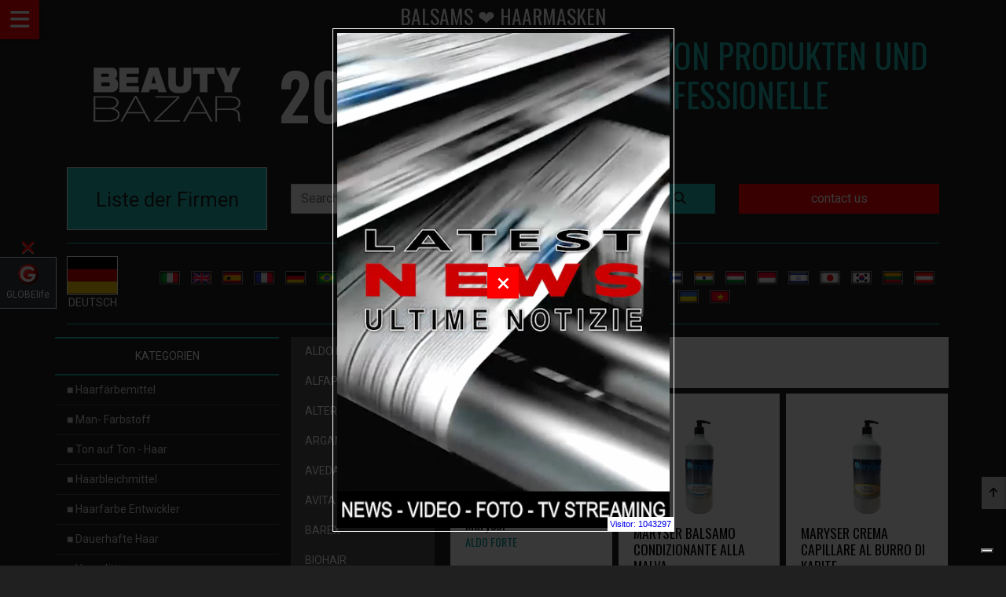

--- FILE ---
content_type: text/html; charset=UTF-8
request_url: https://globelife.com/beautybazar/de/balsams-haarmasken-c-13/balsams-haarmasken.html
body_size: 61976
content:
<!-- pagina: elencoProdottiPerCategoria --><!doctype html>
<html lang="de">
	<head>
	    <!-- Google Tag Manager -->
			<script>(function(w,d,s,l,i){w[l]=w[l]||[];w[l].push({'gtm.start':
			new Date().getTime(),event:'gtm.js'});var f=d.getElementsByTagName(s)[0],
			j=d.createElement(s),dl=l!='dataLayer'?'&l='+l:'';j.async=true;j.src=
			'https://www.googletagmanager.com/gtm.js?id='+i+dl;f.parentNode.insertBefore(j,f);
			})(window,document,'script','dataLayer','GTM-PZ95PSX');</script>
		<!-- End Google Tag Manager -->
		<link rel="canonical" href="https://beautybazar.com/de/balsams-haarmasken-c-13/balsams-haarmasken.html" />

		
<!-- schema org - inizio -->
<script type="application/ld+json">{ "@context":"https://schema.org", "@type":"ItemList","name":"Balsams - Haarmasken" , "logo": "https://globelife.com/beautybazar/images/BeautyBazar-logo.png", "image": "https://globelife.com/beautybazar/images/intro/beautybazar-2024.webp","url": "https://globelife.com/beautybazar/de/balsams-haarmasken-c-13/balsams-haarmasken.html","description":"Balsams - Haarmasken", "itemListElement":[ { "@type":"ListItem", "position":1, "item": { "@context": "https://schema.org/", "@type": "Product", "name": "ALDO FORTE - Maryser", "description": "Maryser", "image":"https://globelife.com/beautybazar/prodotti/Q1AFO02.jpg", "url":"https://globelife.com/beautybazar/de/balsams-haarmasken-c-13/aldo-forte-a-4/maryser-p-1793.html", "offers":{ "@type": "AggregateOffer", "offerCount": 1, "lowPrice": 5.00, "highPrice": 199.99, "priceCurrency": "EUR"}, "review":{ "@type": "Review", "reviewRating":{ "@type": "Rating", "ratingValue": 4, "bestRating": 5}, "author":{ "@type": "Person", "name": "ALDO FORTE"}}, "aggregateRating":{ "@type": "AggregateRating", "ratingValue": 4.4, "reviewCount": 89}}}, { "@type":"ListItem", "position":2, "item": { "@context": "https://schema.org/", "@type": "Product", "name": "ALDO FORTE - MARYSER BALSAMO CONDIZIONANTE ALLA MALVA", "description": "MARYSER BALSAMO CONDIZIONANTE ALLA MALVA", "image":"https://globelife.com/beautybazar/prodotti/aldoforte-maryser-balsamo-malva.jpg", "url":"https://globelife.com/beautybazar/de/balsams-haarmasken-c-13/aldo-forte-a-4/maryser-balsamo-condizionante-alla-malva-p-4657.html", "offers":{ "@type": "AggregateOffer", "offerCount": 1, "lowPrice": 5.00, "highPrice": 199.99, "priceCurrency": "EUR"}, "review":{ "@type": "Review", "reviewRating":{ "@type": "Rating", "ratingValue": 4, "bestRating": 5}, "author":{ "@type": "Person", "name": "ALDO FORTE"}}, "aggregateRating":{ "@type": "AggregateRating", "ratingValue": 4.4, "reviewCount": 89}}}, { "@type":"ListItem", "position":3, "item": { "@context": "https://schema.org/", "@type": "Product", "name": "ALDO FORTE - MARYSER CREMA CAPILLARE AL BURRO DI KARITE", "description": "MARYSER CREMA CAPILLARE AL BURRO DI KARITE", "image":"https://globelife.com/beautybazar/prodotti/aldoforte-maryser-crema-capillare.jpg", "url":"https://globelife.com/beautybazar/de/balsams-haarmasken-c-13/aldo-forte-a-4/maryser-crema-capillare-al-burro-di-karite-p-6651.html", "offers":{ "@type": "AggregateOffer", "offerCount": 1, "lowPrice": 5.00, "highPrice": 199.99, "priceCurrency": "EUR"}, "review":{ "@type": "Review", "reviewRating":{ "@type": "Rating", "ratingValue": 4, "bestRating": 5}, "author":{ "@type": "Person", "name": "ALDO FORTE"}}, "aggregateRating":{ "@type": "AggregateRating", "ratingValue": 4.4, "reviewCount": 89}}}, { "@type":"ListItem", "position":4, "item": { "@context": "https://schema.org/", "@type": "Product", "name": "ALDO FORTE - UMSTRUKTURIERUNG MASKE", "description": "UMSTRUKTURIERUNG MASKE", "image":"https://globelife.com/beautybazar/prodotti/aldoforte-mascheraristrutturante.jpg", "url":"https://globelife.com/beautybazar/de/balsams-haarmasken-c-13/aldo-forte-a-4/umstrukturierung-maske-p-5736.html", "offers":{ "@type": "AggregateOffer", "offerCount": 1, "lowPrice": 5.00, "highPrice": 199.99, "priceCurrency": "EUR"}, "review":{ "@type": "Review", "reviewRating":{ "@type": "Rating", "ratingValue": 4, "bestRating": 5}, "author":{ "@type": "Person", "name": "ALDO FORTE"}}, "aggregateRating":{ "@type": "AggregateRating", "ratingValue": 4.4, "reviewCount": 89}}}, { "@type":"ListItem", "position":5, "item": { "@context": "https://schema.org/", "@type": "Product", "name": "ALFAPARF - KOSTBARE NATUR MASKE", "description": "KOSTBARE NATUR MASKE", "image":"https://globelife.com/beautybazar/prodotti/alfaparf-preciousnaturemask.jpg", "url":"https://globelife.com/beautybazar/de/balsams-haarmasken-c-13/alfaparf-a-344/kostbare-natur-maske-p-5457.html", "offers":{ "@type": "AggregateOffer", "offerCount": 1, "lowPrice": 5.00, "highPrice": 7.00, "priceCurrency": "EUR"}, "review":{ "@type": "Review", "reviewRating":{ "@type": "Rating", "ratingValue": 4, "bestRating": 5}, "author":{ "@type": "Person", "name": "ALFAPARF"}}, "aggregateRating":{ "@type": "AggregateRating", "ratingValue": 4.4, "reviewCount": 89}}}, { "@type":"ListItem", "position":6, "item": { "@context": "https://schema.org/", "@type": "Product", "name": "ALTERNA - Coole Hydrations Nourishing Masque", "description": "Coole Hydrations Nourishing Masque", "image":"https://globelife.com/beautybazar/prodotti/alterna-cool-hydrations-noirishing-masque.jpg", "url":"https://globelife.com/beautybazar/de/balsams-haarmasken-c-13/alterna-a-346/coole-hydrations-nourishing-masque-p-6385.html", "offers":{ "@type": "AggregateOffer", "offerCount": 1, "lowPrice": 5.00, "highPrice": 12.00, "priceCurrency": "EUR"}, "review":{ "@type": "Review", "reviewRating":{ "@type": "Rating", "ratingValue": 4, "bestRating": 5}, "author":{ "@type": "Person", "name": "ALTERNA"}}, "aggregateRating":{ "@type": "AggregateRating", "ratingValue": 4.4, "reviewCount": 89}}}, { "@type":"ListItem", "position":7, "item": { "@context": "https://schema.org/", "@type": "Product", "name": "ALTERNA - Glow Crazy Shine Booster", "description": "Glow Crazy Shine Booster", "image":"https://globelife.com/beautybazar/prodotti/alterna-glow-crazy-shine-booster.jpg", "url":"https://globelife.com/beautybazar/de/balsams-haarmasken-c-13/alterna-a-346/glow-crazy-shine-booster-p-6386.html", "offers":{ "@type": "AggregateOffer", "offerCount": 1, "lowPrice": 5.00, "highPrice": 8.00, "priceCurrency": "EUR"}, "review":{ "@type": "Review", "reviewRating":{ "@type": "Rating", "ratingValue": 4, "bestRating": 5}, "author":{ "@type": "Person", "name": "ALTERNA"}}, "aggregateRating":{ "@type": "AggregateRating", "ratingValue": 4.4, "reviewCount": 89}}}, { "@type":"ListItem", "position":8, "item": { "@context": "https://schema.org/", "@type": "Product", "name": "ARGAN OIL MK - TIEF RESTAURATIVE MASKE", "description": "TIEF RESTAURATIVE MASKE", "image":"https://globelife.com/beautybazar/prodotti/arganoil-restorativegif.jpg", "url":"https://globelife.com/beautybazar/de/balsams-haarmasken-c-13/argan-oil-mk-a-635/tief-restaurative-maske-p-5587.html", "offers":{ "@type": "AggregateOffer", "offerCount": 1, "lowPrice": 5.00, "highPrice": 10.00, "priceCurrency": "EUR"}, "review":{ "@type": "Review", "reviewRating":{ "@type": "Rating", "ratingValue": 4, "bestRating": 5}, "author":{ "@type": "Person", "name": "ARGAN OIL MK"}}, "aggregateRating":{ "@type": "AggregateRating", "ratingValue": 4.4, "reviewCount": 89}}}, { "@type":"ListItem", "position":9, "item": { "@context": "https://schema.org/", "@type": "Product", "name": "AVEDA - INVATI ADVANCED™ INTENSIVE HAIR UND SCALP MASQUE", "description": "INVATI ADVANCED™ INTENSIVE HAIR UND SCALP MASQUE", "image":"https://globelife.com/beautybazar/prodotti/aveda-invati-advanced-masque.jpg", "url":"https://globelife.com/beautybazar/de/balsams-haarmasken-c-13/aveda-a-434/invati-advancedetrade-intensive-hair-und-scalp-masque-p-6254.html", "offers":{ "@type": "AggregateOffer", "offerCount": 1, "lowPrice": 5.00, "highPrice": 10.00, "priceCurrency": "EUR"}, "review":{ "@type": "Review", "reviewRating":{ "@type": "Rating", "ratingValue": 4, "bestRating": 5}, "author":{ "@type": "Person", "name": "AVEDA"}}, "aggregateRating":{ "@type": "AggregateRating", "ratingValue": 4.4, "reviewCount": 89}}}, { "@type":"ListItem", "position":10, "item": { "@context": "https://schema.org/", "@type": "Product", "name": "AVEDA - INVATI ADVANCED™ VERDICKUNG CONDITIONER", "description": "INVATI ADVANCED™ VERDICKUNG CONDITIONER", "image":"https://globelife.com/beautybazar/prodotti/aveda-thickeningconditioner.jpg", "url":"https://globelife.com/beautybazar/de/balsams-haarmasken-c-13/aveda-a-434/invati-advancedetrade-verdickung-conditioner-p-5224.html", "offers":{ "@type": "AggregateOffer", "offerCount": 1, "lowPrice": 5.00, "highPrice": 12.00, "priceCurrency": "EUR"}, "review":{ "@type": "Review", "reviewRating":{ "@type": "Rating", "ratingValue": 4, "bestRating": 5}, "author":{ "@type": "Person", "name": "AVEDA"}}, "aggregateRating":{ "@type": "AggregateRating", "ratingValue": 4.4, "reviewCount": 89}}}, { "@type":"ListItem", "position":11, "item": { "@context": "https://schema.org/", "@type": "Product", "name": "AVEDA - KIRSCHMANDEL", "description": "KIRSCHMANDEL", "image":"https://globelife.com/beautybazar/prodotti/aveda-cherryalmond.jpg", "url":"https://globelife.com/beautybazar/de/balsams-haarmasken-c-13/aveda-a-434/kirschmandel-p-6026.html", "offers":{ "@type": "AggregateOffer", "offerCount": 1, "lowPrice": 5.00, "highPrice": 12.00, "priceCurrency": "EUR"}, "review":{ "@type": "Review", "reviewRating":{ "@type": "Rating", "ratingValue": 4, "bestRating": 5}, "author":{ "@type": "Person", "name": "AVEDA"}}, "aggregateRating":{ "@type": "AggregateRating", "ratingValue": 4.4, "reviewCount": 89}}}, { "@type":"ListItem", "position":12, "item": { "@context": "https://schema.org/", "@type": "Product", "name": "AVEDA - NEUE LÖSUNG DRY ™ Feuchtigkeitsmaske", "description": "NEUE LÖSUNG DRY ™ Feuchtigkeitsmaske", "image":"https://globelife.com/beautybazar/prodotti/aveda-dry-remedy-masque.jpg", "url":"https://globelife.com/beautybazar/de/balsams-haarmasken-c-13/aveda-a-434/neue-leoumlsung-dry-etrade-feuchtigkeitsmaske-p-4570.html", "offers":{ "@type": "AggregateOffer", "offerCount": 1, "lowPrice": 5.00, "highPrice": 14.00, "priceCurrency": "EUR"}, "review":{ "@type": "Review", "reviewRating":{ "@type": "Rating", "ratingValue": 4, "bestRating": 5}, "author":{ "@type": "Person", "name": "AVEDA"}}, "aggregateRating":{ "@type": "AggregateRating", "ratingValue": 4.4, "reviewCount": 89}}}, { "@type":"ListItem", "position":13, "item": { "@context": "https://schema.org/", "@type": "Product", "name": "AVEDA - NEUE LÖSUNG feuchtigkeitsspendende Spülung DRY ™", "description": "NEUE LÖSUNG feuchtigkeitsspendende Spülung DRY ™", "image":"https://globelife.com/beautybazar/prodotti/aveda-dry-remedy-conditioner.jpg", "url":"https://globelife.com/beautybazar/de/balsams-haarmasken-c-13/aveda-a-434/neue-leoumlsung-feuchtigkeitsspendende-speuumllung-dry-etrade-p-4569.html", "offers":{ "@type": "AggregateOffer", "offerCount": 1, "lowPrice": 5.00, "highPrice": 12.00, "priceCurrency": "EUR"}, "review":{ "@type": "Review", "reviewRating":{ "@type": "Rating", "ratingValue": 4, "bestRating": 5}, "author":{ "@type": "Person", "name": "AVEDA"}}, "aggregateRating":{ "@type": "AggregateRating", "ratingValue": 4.4, "reviewCount": 89}}}, { "@type":"ListItem", "position":14, "item": { "@context": "https://schema.org/", "@type": "Product", "name": "AVEDA - PFLEGENDE SHAMPURE CONDITIONER", "description": "PFLEGENDE SHAMPURE CONDITIONER", "image":"https://globelife.com/beautybazar/prodotti/aveda-shampureconditioner.jpg", "url":"https://globelife.com/beautybazar/de/balsams-haarmasken-c-13/aveda-a-434/pflegende-shampure-conditioner-p-5891.html", "offers":{ "@type": "AggregateOffer", "offerCount": 1, "lowPrice": 5.00, "highPrice": 12.00, "priceCurrency": "EUR"}, "review":{ "@type": "Review", "reviewRating":{ "@type": "Rating", "ratingValue": 4, "bestRating": 5}, "author":{ "@type": "Person", "name": "AVEDA"}}, "aggregateRating":{ "@type": "AggregateRating", "ratingValue": 4.4, "reviewCount": 89}}}, { "@type":"ListItem", "position":15, "item": { "@context": "https://schema.org/", "@type": "Product", "name": "AVITA - M & P von FUENTE", "description": "M & P von FUENTE", "image":"https://globelife.com/beautybazar/prodotti/AVitaConceptFuente-M-P.jpg", "url":"https://globelife.com/beautybazar/de/balsams-haarmasken-c-13/avita-a-600/m-e-p-von-fuente-p-5202.html", "offers":{ "@type": "AggregateOffer", "offerCount": 1, "lowPrice": 5.00, "highPrice": 18.00, "priceCurrency": "EUR"}, "review":{ "@type": "Review", "reviewRating":{ "@type": "Rating", "ratingValue": 4, "bestRating": 5}, "author":{ "@type": "Person", "name": "AVITA"}}, "aggregateRating":{ "@type": "AggregateRating", "ratingValue": 4.4, "reviewCount": 89}}}, { "@type":"ListItem", "position":16, "item": { "@context": "https://schema.org/", "@type": "Product", "name": "BAREX - JOC CARE", "description": "JOC CARE", "image":"https://globelife.com/beautybazar/prodotti/P1JOBX03.jpg", "url":"https://globelife.com/beautybazar/de/balsams-haarmasken-c-13/barex-a-347/joc-care-p-3838.html", "offers":{ "@type": "AggregateOffer", "offerCount": 1, "lowPrice": 5.00, "highPrice": 6.00, "priceCurrency": "EUR"}, "review":{ "@type": "Review", "reviewRating":{ "@type": "Rating", "ratingValue": 4, "bestRating": 5}, "author":{ "@type": "Person", "name": "BAREX"}}, "aggregateRating":{ "@type": "AggregateRating", "ratingValue": 4.4, "reviewCount": 89}}}, { "@type":"ListItem", "position":17, "item": { "@context": "https://schema.org/", "@type": "Product", "name": "BAREX - JOC CARE", "description": "JOC CARE", "image":"https://globelife.com/beautybazar/prodotti/P1JOBX02.jpg", "url":"https://globelife.com/beautybazar/de/balsams-haarmasken-c-13/barex-a-347/joc-care-p-3839.html", "offers":{ "@type": "AggregateOffer", "offerCount": 1, "lowPrice": 5.00, "highPrice": 7.00, "priceCurrency": "EUR"}, "review":{ "@type": "Review", "reviewRating":{ "@type": "Rating", "ratingValue": 4, "bestRating": 5}, "author":{ "@type": "Person", "name": "BAREX"}}, "aggregateRating":{ "@type": "AggregateRating", "ratingValue": 4.4, "reviewCount": 89}}}, { "@type":"ListItem", "position":18, "item": { "@context": "https://schema.org/", "@type": "Product", "name": "BIOHAIR - Biohair PROFESSIONAL LINE", "description": "Biohair PROFESSIONAL LINE", "image":"https://globelife.com/beautybazar/prodotti/R1BIO01.jpg", "url":"https://globelife.com/beautybazar/de/balsams-haarmasken-c-13/biohair-a-476/biohair-professional-line-p-3840.html", "offers":{ "@type": "AggregateOffer", "offerCount": 1, "lowPrice": 5.00, "highPrice": 6.00, "priceCurrency": "EUR"}, "review":{ "@type": "Review", "reviewRating":{ "@type": "Rating", "ratingValue": 4, "bestRating": 5}, "author":{ "@type": "Person", "name": "BIOHAIR"}}, "aggregateRating":{ "@type": "AggregateRating", "ratingValue": 4.4, "reviewCount": 89}}}, { "@type":"ListItem", "position":19, "item": { "@context": "https://schema.org/", "@type": "Product", "name": "BLACK - BLACK PROFESSIONAL LINE", "description": "BLACK PROFESSIONAL LINE", "image":"https://globelife.com/beautybazar/prodotti/Q1BK01.jpg", "url":"https://globelife.com/beautybazar/de/balsams-haarmasken-c-13/black-a-350/black-professional-line-p-3006.html", "offers":{ "@type": "AggregateOffer", "offerCount": 1, "lowPrice": 5.00, "highPrice": 5.00, "priceCurrency": "EUR"}, "review":{ "@type": "Review", "reviewRating":{ "@type": "Rating", "ratingValue": 4, "bestRating": 5}, "author":{ "@type": "Person", "name": "BLACK"}}, "aggregateRating":{ "@type": "AggregateRating", "ratingValue": 4.4, "reviewCount": 89}}}, { "@type":"ListItem", "position":20, "item": { "@context": "https://schema.org/", "@type": "Product", "name": "by D. FALENGREEN - SOULGLOW", "description": "SOULGLOW", "image":"https://globelife.com/beautybazar/prodotti/R1DF01.jpg", "url":"https://globelife.com/beautybazar/de/balsams-haarmasken-c-13/by-d-falengreen-a-472/soulglow-p-3841.html", "offers":{ "@type": "AggregateOffer", "offerCount": 1, "lowPrice": 5.00, "highPrice": 199.99, "priceCurrency": "EUR"}, "review":{ "@type": "Review", "reviewRating":{ "@type": "Rating", "ratingValue": 4, "bestRating": 5}, "author":{ "@type": "Person", "name": "by D. FALENGREEN"}}, "aggregateRating":{ "@type": "AggregateRating", "ratingValue": 4.4, "reviewCount": 89}}}, { "@type":"ListItem", "position":21, "item": { "@context": "https://schema.org/", "@type": "Product", "name": "CADIVEAU - BTX DEEP CONDITIONING MASK", "description": "BTX DEEP CONDITIONING MASK", "image":"https://globelife.com/beautybazar/prodotti/cadiveu-btx-mask.webp", "url":"https://globelife.com/beautybazar/de/balsams-haarmasken-c-13/cadiveau-a-280/btx-deep-conditioning-mask-p-6867.html", "offers":{ "@type": "AggregateOffer", "offerCount": 1, "lowPrice": 5.00, "highPrice": 199.99, "priceCurrency": "EUR"}, "review":{ "@type": "Review", "reviewRating":{ "@type": "Rating", "ratingValue": 4, "bestRating": 5}, "author":{ "@type": "Person", "name": "CADIVEAU"}}, "aggregateRating":{ "@type": "AggregateRating", "ratingValue": 4.4, "reviewCount": 89}}}, { "@type":"ListItem", "position":22, "item": { "@context": "https://schema.org/", "@type": "Product", "name": "CALMAR - SEVBALSAMOL NORMAL", "description": "SEVBALSAMOL NORMAL", "image":"https://globelife.com/beautybazar/prodotti/R1CA01a.jpg", "url":"https://globelife.com/beautybazar/de/balsams-haarmasken-c-13/calmar-a-263/sevbalsamol-normal-p-3842.html", "offers":{ "@type": "AggregateOffer", "offerCount": 1, "lowPrice": 5.00, "highPrice": 6.00, "priceCurrency": "EUR"}, "review":{ "@type": "Review", "reviewRating":{ "@type": "Rating", "ratingValue": 4, "bestRating": 5}, "author":{ "@type": "Person", "name": "CALMAR"}}, "aggregateRating":{ "@type": "AggregateRating", "ratingValue": 4.4, "reviewCount": 89}}}, { "@type":"ListItem", "position":23, "item": { "@context": "https://schema.org/", "@type": "Product", "name": "CALMAR - Sevbalsamol Zwei Phase ohne Spülung", "description": "Sevbalsamol Zwei Phase ohne Spülung", "image":"https://globelife.com/beautybazar/prodotti/calmar6.jpg", "url":"https://globelife.com/beautybazar/de/balsams-haarmasken-c-13/calmar-a-263/sevbalsamol-zwei-phase-ohne-speuumllung-p-2199.html", "offers":{ "@type": "AggregateOffer", "offerCount": 1, "lowPrice": 5.00, "highPrice": 6.00, "priceCurrency": "EUR"}, "review":{ "@type": "Review", "reviewRating":{ "@type": "Rating", "ratingValue": 4, "bestRating": 5}, "author":{ "@type": "Person", "name": "CALMAR"}}, "aggregateRating":{ "@type": "AggregateRating", "ratingValue": 4.4, "reviewCount": 89}}}, { "@type":"ListItem", "position":24, "item": { "@context": "https://schema.org/", "@type": "Product", "name": "COTRIL - KREATIVE zu Fuß Volumen: Für Dicke, volle bodied Haar-Conditioner", "description": "KREATIVE zu Fuß Volumen: Für Dicke, volle bodied Haar-Conditioner", "image":"https://globelife.com/beautybazar/prodotti/cotril-csvolumeconditioner.jpg", "url":"https://globelife.com/beautybazar/de/balsams-haarmasken-c-13/cotril-a-547/kreative-zu-fueszlig-volumen-feuumlr-dicke-volle-bodied-haar-conditioner-p-5413.html", "offers":{ "@type": "AggregateOffer", "offerCount": 1, "lowPrice": 5.00, "highPrice": 8.00, "priceCurrency": "EUR"}, "review":{ "@type": "Review", "reviewRating":{ "@type": "Rating", "ratingValue": 4, "bestRating": 5}, "author":{ "@type": "Person", "name": "COTRIL"}}, "aggregateRating":{ "@type": "AggregateRating", "ratingValue": 4.4, "reviewCount": 89}}}, { "@type":"ListItem", "position":25, "item": { "@context": "https://schema.org/", "@type": "Product", "name": "CREATTIVA - UNIBALANCE ERILIA THERAPIE", "description": "UNIBALANCE ERILIA THERAPIE", "image":"https://globelife.com/beautybazar/prodotti/CreattivaProfessional-EriliaTherapyUnibalancejpg.jpg", "url":"https://globelife.com/beautybazar/de/balsams-haarmasken-c-13/creattiva-a-388/unibalance-erilia-therapie-p-5219.html", "offers":{ "@type": "AggregateOffer", "offerCount": 1, "lowPrice": 5.00, "highPrice": 6.00, "priceCurrency": "EUR"}, "review":{ "@type": "Review", "reviewRating":{ "@type": "Rating", "ratingValue": 4, "bestRating": 5}, "author":{ "@type": "Person", "name": "CREATTIVA"}}, "aggregateRating":{ "@type": "AggregateRating", "ratingValue": 4.4, "reviewCount": 89}}}, { "@type":"ListItem", "position":26, "item": { "@context": "https://schema.org/", "@type": "Product", "name": "DAVINES - DIE KREIS-CHRONIKEN", "description": "DIE KREIS-CHRONIKEN", "image":"https://globelife.com/beautybazar/prodotti/davines-TheCirleChronicles.jpg", "url":"https://globelife.com/beautybazar/de/balsams-haarmasken-c-13/davines-a-261/die-kreis-chroniken-p-5230.html", "offers":{ "@type": "AggregateOffer", "offerCount": 1, "lowPrice": 5.00, "highPrice": 12.00, "priceCurrency": "EUR"}, "review":{ "@type": "Review", "reviewRating":{ "@type": "Rating", "ratingValue": 4, "bestRating": 5}, "author":{ "@type": "Person", "name": "DAVINES"}}, "aggregateRating":{ "@type": "AggregateRating", "ratingValue": 4.4, "reviewCount": 89}}}, { "@type":"ListItem", "position":27, "item": { "@context": "https://schema.org/", "@type": "Product", "name": "DAVINES - ON: HAARMASKE", "description": "ON: HAARMASKE", "image":"https://globelife.com/beautybazar/prodotti/davines-SU-hairmask150ml.jpg", "url":"https://globelife.com/beautybazar/de/balsams-haarmasken-c-13/davines-a-261/on-haarmaske-p-5408.html", "offers":{ "@type": "AggregateOffer", "offerCount": 1, "lowPrice": 5.00, "highPrice": 8.00, "priceCurrency": "EUR"}, "review":{ "@type": "Review", "reviewRating":{ "@type": "Rating", "ratingValue": 4, "bestRating": 5}, "author":{ "@type": "Person", "name": "DAVINES"}}, "aggregateRating":{ "@type": "AggregateRating", "ratingValue": 4.4, "reviewCount": 89}}}, { "@type":"ListItem", "position":28, "item": { "@context": "https://schema.org/", "@type": "Product", "name": "DOTT. SOLARI - NÄHRENDE ANLAGE", "description": "NÄHRENDE ANLAGE", "image":"https://globelife.com/beautybazar/prodotti/dottsolari-conditioner-nutriente.jpg", "url":"https://globelife.com/beautybazar/de/balsams-haarmasken-c-13/dott-solari-a-290/neaumlhrende-anlage-p-4574.html", "offers":{ "@type": "AggregateOffer", "offerCount": 1, "lowPrice": 5.00, "highPrice": 199.99, "priceCurrency": "EUR"}, "review":{ "@type": "Review", "reviewRating":{ "@type": "Rating", "ratingValue": 4, "bestRating": 5}, "author":{ "@type": "Person", "name": "DOTT. SOLARI"}}, "aggregateRating":{ "@type": "AggregateRating", "ratingValue": 4.4, "reviewCount": 89}}}, { "@type":"ListItem", "position":29, "item": { "@context": "https://schema.org/", "@type": "Product", "name": "DOTT. SOLARI - SOLE", "description": "SOLE", "image":"https://globelife.com/beautybazar/prodotti/dottsolari-unico-maschera.jpg", "url":"https://globelife.com/beautybazar/de/balsams-haarmasken-c-13/dott-solari-a-290/sole-p-4571.html", "offers":{ "@type": "AggregateOffer", "offerCount": 1, "lowPrice": 5.00, "highPrice": 199.99, "priceCurrency": "EUR"}, "review":{ "@type": "Review", "reviewRating":{ "@type": "Rating", "ratingValue": 4, "bestRating": 5}, "author":{ "@type": "Person", "name": "DOTT. SOLARI"}}, "aggregateRating":{ "@type": "AggregateRating", "ratingValue": 4.4, "reviewCount": 89}}}, { "@type":"ListItem", "position":30, "item": { "@context": "https://schema.org/", "@type": "Product", "name": "EMMEDICIOTTO - Leitungsverbesserung", "description": "Leitungsverbesserung", "image":"https://globelife.com/beautybazar/prodotti/P1EMM01b.jpg", "url":"https://globelife.com/beautybazar/de/balsams-haarmasken-c-13/emmediciotto-a-42/leitungsverbesserung-p-1798.html", "offers":{ "@type": "AggregateOffer", "offerCount": 1, "lowPrice": 5.00, "highPrice": 12.00, "priceCurrency": "EUR"}, "review":{ "@type": "Review", "reviewRating":{ "@type": "Rating", "ratingValue": 4, "bestRating": 5}, "author":{ "@type": "Person", "name": "EMMEDICIOTTO"}}, "aggregateRating":{ "@type": "AggregateRating", "ratingValue": 4.4, "reviewCount": 89}}}, { "@type":"ListItem", "position":31, "item": { "@context": "https://schema.org/", "@type": "Product", "name": "ENVIE - MASK NO ORANGE", "description": "MASK NO ORANGE", "image":"https://globelife.com/beautybazar/prodotti/envie-no-orange-mask.webp", "url":"https://globelife.com/beautybazar/de/balsams-haarmasken-c-13/envie-a-44/mask-no-orange-p-6621.html", "offers":{ "@type": "AggregateOffer", "offerCount": 1, "lowPrice": 5.00, "highPrice": 2.30, "priceCurrency": "EUR"}, "review":{ "@type": "Review", "reviewRating":{ "@type": "Rating", "ratingValue": 4, "bestRating": 5}, "author":{ "@type": "Person", "name": "ENVIE"}}, "aggregateRating":{ "@type": "AggregateRating", "ratingValue": 4.4, "reviewCount": 89}}}, { "@type":"ListItem", "position":32, "item": { "@context": "https://schema.org/", "@type": "Product", "name": "ENVIE - SOS EXPRESS LUXORY INSTANT REPAIR MASK", "description": "SOS EXPRESS LUXORY INSTANT REPAIR MASK", "image":"https://globelife.com/beautybazar/prodotti/envie-sos-express-repair-mask.jpg", "url":"https://globelife.com/beautybazar/de/balsams-haarmasken-c-13/envie-a-44/sos-express-luxory-instant-repair-mask-p-6636.html", "offers":{ "@type": "AggregateOffer", "offerCount": 1, "lowPrice": 5.00, "highPrice": 2.30, "priceCurrency": "EUR"}, "review":{ "@type": "Review", "reviewRating":{ "@type": "Rating", "ratingValue": 4, "bestRating": 5}, "author":{ "@type": "Person", "name": "ENVIE"}}, "aggregateRating":{ "@type": "AggregateRating", "ratingValue": 4.4, "reviewCount": 89}}}, { "@type":"ListItem", "position":33, "item": { "@context": "https://schema.org/", "@type": "Product", "name": "F2HP - MASCHERA IDRATANTE ANTICRESPO", "description": "MASCHERA IDRATANTE ANTICRESPO", "image":"https://globelife.com/beautybazar/prodotti/f2hp-maschera-anticrespo.webp", "url":"https://globelife.com/beautybazar/de/balsams-haarmasken-c-13/f2hp-a-9999454/maschera-idratante-anticrespo-p-6789.html", "offers":{ "@type": "AggregateOffer", "offerCount": 1, "lowPrice": 5.00, "highPrice": 4.00, "priceCurrency": "EUR"}, "review":{ "@type": "Review", "reviewRating":{ "@type": "Rating", "ratingValue": 4, "bestRating": 5}, "author":{ "@type": "Person", "name": "F2HP"}}, "aggregateRating":{ "@type": "AggregateRating", "ratingValue": 4.4, "reviewCount": 89}}}, { "@type":"ListItem", "position":34, "item": { "@context": "https://schema.org/", "@type": "Product", "name": "F2HP - PH-VEG MASCHERA RIGENERANTE POST COLOR", "description": "PH-VEG MASCHERA RIGENERANTE POST COLOR", "image":"https://globelife.com/beautybazar/prodotti/f2hp-maschera-rigenerante.webp", "url":"https://globelife.com/beautybazar/de/balsams-haarmasken-c-13/f2hp-a-9999454/ph-veg-maschera-rigenerante-post-color-p-6786.html", "offers":{ "@type": "AggregateOffer", "offerCount": 1, "lowPrice": 5.00, "highPrice": 6.00, "priceCurrency": "EUR"}, "review":{ "@type": "Review", "reviewRating":{ "@type": "Rating", "ratingValue": 4, "bestRating": 5}, "author":{ "@type": "Person", "name": "F2HP"}}, "aggregateRating":{ "@type": "AggregateRating", "ratingValue": 4.4, "reviewCount": 89}}}, { "@type":"ListItem", "position":35, "item": { "@context": "https://schema.org/", "@type": "Product", "name": "FRAMESI - MOIST REPAIR", "description": "MOIST REPAIR", "image":"https://globelife.com/beautybazar/prodotti/R1FRA02.jpg", "url":"https://globelife.com/beautybazar/de/balsams-haarmasken-c-13/framesi-a-333/moist-repair-p-3845.html", "offers":{ "@type": "AggregateOffer", "offerCount": 1, "lowPrice": 5.00, "highPrice": 8.00, "priceCurrency": "EUR"}, "review":{ "@type": "Review", "reviewRating":{ "@type": "Rating", "ratingValue": 4, "bestRating": 5}, "author":{ "@type": "Person", "name": "FRAMESI"}}, "aggregateRating":{ "@type": "AggregateRating", "ratingValue": 4.4, "reviewCount": 89}}}, { "@type":"ListItem", "position":36, "item": { "@context": "https://schema.org/", "@type": "Product", "name": "FRAMESI - RICREMA", "description": "RICREMA", "image":"https://globelife.com/beautybazar/prodotti/R1FRA01.jpg", "url":"https://globelife.com/beautybazar/de/balsams-haarmasken-c-13/framesi-a-333/ricrema-p-3843.html", "offers":{ "@type": "AggregateOffer", "offerCount": 1, "lowPrice": 5.00, "highPrice": 7.00, "priceCurrency": "EUR"}, "review":{ "@type": "Review", "reviewRating":{ "@type": "Rating", "ratingValue": 4, "bestRating": 5}, "author":{ "@type": "Person", "name": "FRAMESI"}}, "aggregateRating":{ "@type": "AggregateRating", "ratingValue": 4.4, "reviewCount": 89}}}, { "@type":"ListItem", "position":37, "item": { "@context": "https://schema.org/", "@type": "Product", "name": "HELEN SEWARD - ARGAN SPRAY MASKE 13 / F", "description": "ARGAN SPRAY MASKE 13 / F", "image":"https://globelife.com/beautybazar/prodotti/helenseward-argan-spray-mask.jpg", "url":"https://globelife.com/beautybazar/de/balsams-haarmasken-c-13/helen-seward-a-335/argan-spray-maske-13-f-p-4575.html", "offers":{ "@type": "AggregateOffer", "offerCount": 1, "lowPrice": 5.00, "highPrice": 5.00, "priceCurrency": "EUR"}, "review":{ "@type": "Review", "reviewRating":{ "@type": "Rating", "ratingValue": 4, "bestRating": 5}, "author":{ "@type": "Person", "name": "HELEN SEWARD"}}, "aggregateRating":{ "@type": "AggregateRating", "ratingValue": 4.4, "reviewCount": 89}}}, { "@type":"ListItem", "position":38, "item": { "@context": "https://schema.org/", "@type": "Product", "name": "HELEN SEWARD - MASK ARGAN 13 / M", "description": "MASK ARGAN 13 / M", "image":"https://globelife.com/beautybazar/prodotti/helenseward-argan-mask.jpg", "url":"https://globelife.com/beautybazar/de/balsams-haarmasken-c-13/helen-seward-a-335/mask-argan-13-m-p-4576.html", "offers":{ "@type": "AggregateOffer", "offerCount": 1, "lowPrice": 5.00, "highPrice": 6.00, "priceCurrency": "EUR"}, "review":{ "@type": "Review", "reviewRating":{ "@type": "Rating", "ratingValue": 4, "bestRating": 5}, "author":{ "@type": "Person", "name": "HELEN SEWARD"}}, "aggregateRating":{ "@type": "AggregateRating", "ratingValue": 4.4, "reviewCount": 89}}}, { "@type":"ListItem", "position":39, "item": { "@context": "https://schema.org/", "@type": "Product", "name": "INEBRYA - SAKURA RESTORATIVE MASK", "description": "SAKURA RESTORATIVE MASK", "image":"https://globelife.com/beautybazar/prodotti/inebrya-sakura-restorative-mask.jpg", "url":"https://globelife.com/beautybazar/de/balsams-haarmasken-c-13/inebrya-a-247/sakura-restorative-mask-p-6055.html", "offers":{ "@type": "AggregateOffer", "offerCount": 1, "lowPrice": 5.00, "highPrice": 4.00, "priceCurrency": "EUR"}, "review":{ "@type": "Review", "reviewRating":{ "@type": "Rating", "ratingValue": 4, "bestRating": 5}, "author":{ "@type": "Person", "name": "INEBRYA"}}, "aggregateRating":{ "@type": "AggregateRating", "ratingValue": 4.4, "reviewCount": 89}}}, { "@type":"ListItem", "position":40, "item": { "@context": "https://schema.org/", "@type": "Product", "name": "INEBRYA - Tief Reconstructor Mask", "description": "Tief Reconstructor Mask", "image":"https://globelife.com/beautybazar/prodotti/inebrya-maschera-shecare.jpg", "url":"https://globelife.com/beautybazar/de/balsams-haarmasken-c-13/inebrya-a-247/tief-reconstructor-mask-p-2274.html", "offers":{ "@type": "AggregateOffer", "offerCount": 1, "lowPrice": 5.00, "highPrice": 4.00, "priceCurrency": "EUR"}, "review":{ "@type": "Review", "reviewRating":{ "@type": "Rating", "ratingValue": 4, "bestRating": 5}, "author":{ "@type": "Person", "name": "INEBRYA"}}, "aggregateRating":{ "@type": "AggregateRating", "ratingValue": 4.4, "reviewCount": 89}}}, { "@type":"ListItem", "position":41, "item": { "@context": "https://schema.org/", "@type": "Product", "name": "INEBRYA - Pro-Age -Maske", "description": "Pro-Age -Maske", "image":"https://globelife.com/beautybazar/prodotti/inebrya-pro-age-mask.jpg", "url":"https://globelife.com/beautybazar/de/balsams-haarmasken-c-13/inebrya-a-247/pro-age-maske-p-2269.html", "offers":{ "@type": "AggregateOffer", "offerCount": 1, "lowPrice": 5.00, "highPrice": 4.00, "priceCurrency": "EUR"}, "review":{ "@type": "Review", "reviewRating":{ "@type": "Rating", "ratingValue": 4, "bestRating": 5}, "author":{ "@type": "Person", "name": "INEBRYA"}}, "aggregateRating":{ "@type": "AggregateRating", "ratingValue": 4.4, "reviewCount": 89}}}, { "@type":"ListItem", "position":42, "item": { "@context": "https://schema.org/", "@type": "Product", "name": "INEBRYA - curl- Maske", "description": "curl- Maske", "image":"https://globelife.com/beautybazar/prodotti/inebrya-curl-mask.jpg", "url":"https://globelife.com/beautybazar/de/balsams-haarmasken-c-13/inebrya-a-247/curl-maske-p-2263.html", "offers":{ "@type": "AggregateOffer", "offerCount": 1, "lowPrice": 5.00, "highPrice": 4.00, "priceCurrency": "EUR"}, "review":{ "@type": "Review", "reviewRating":{ "@type": "Rating", "ratingValue": 4, "bestRating": 5}, "author":{ "@type": "Person", "name": "INEBRYA"}}, "aggregateRating":{ "@type": "AggregateRating", "ratingValue": 4.4, "reviewCount": 89}}}, { "@type":"ListItem", "position":43, "item": { "@context": "https://schema.org/", "@type": "Product", "name": "INEBRYA - Volumizing Conditioner", "description": "Volumizing Conditioner", "image":"https://globelife.com/beautybazar/prodotti/inebrya-volumizing-conditioner.jpg", "url":"https://globelife.com/beautybazar/de/balsams-haarmasken-c-13/inebrya-a-247/volumizing-conditioner-p-2261.html", "offers":{ "@type": "AggregateOffer", "offerCount": 1, "lowPrice": 5.00, "highPrice": 4.00, "priceCurrency": "EUR"}, "review":{ "@type": "Review", "reviewRating":{ "@type": "Rating", "ratingValue": 4, "bestRating": 5}, "author":{ "@type": "Person", "name": "INEBRYA"}}, "aggregateRating":{ "@type": "AggregateRating", "ratingValue": 4.4, "reviewCount": 89}}}, { "@type":"ListItem", "position":44, "item": { "@context": "https://schema.org/", "@type": "Product", "name": "INEBRYA - Smoothing Mask", "description": "Smoothing Mask", "image":"https://globelife.com/beautybazar/prodotti/inebrya-smoothing-mask.jpg", "url":"https://globelife.com/beautybazar/de/balsams-haarmasken-c-13/inebrya-a-247/smoothing-mask-p-2255.html", "offers":{ "@type": "AggregateOffer", "offerCount": 1, "lowPrice": 5.00, "highPrice": 4.00, "priceCurrency": "EUR"}, "review":{ "@type": "Review", "reviewRating":{ "@type": "Rating", "ratingValue": 4, "bestRating": 5}, "author":{ "@type": "Person", "name": "INEBRYA"}}, "aggregateRating":{ "@type": "AggregateRating", "ratingValue": 4.4, "reviewCount": 89}}}, { "@type":"ListItem", "position":45, "item": { "@context": "https://schema.org/", "@type": "Product", "name": "INEBRYA - Dry T- ​​Maske", "description": "Dry T- ​​Maske", "image":"https://globelife.com/beautybazar/prodotti/inebrya-dry-t-mask.jpg", "url":"https://globelife.com/beautybazar/de/balsams-haarmasken-c-13/inebrya-a-247/dry-t-a��a��maske-p-2252.html", "offers":{ "@type": "AggregateOffer", "offerCount": 1, "lowPrice": 5.00, "highPrice": 4.50, "priceCurrency": "EUR"}, "review":{ "@type": "Review", "reviewRating":{ "@type": "Rating", "ratingValue": 4, "bestRating": 5}, "author":{ "@type": "Person", "name": "INEBRYA"}}, "aggregateRating":{ "@type": "AggregateRating", "ratingValue": 4.4, "reviewCount": 89}}}, { "@type":"ListItem", "position":46, "item": { "@context": "https://schema.org/", "@type": "Product", "name": "INEBRYA - T- Trocken-Shampoo", "description": "T- Trocken-Shampoo", "image":"https://globelife.com/beautybazar/prodotti/inebrya-dry-t-shampoo.jpg", "url":"https://globelife.com/beautybazar/de/balsams-haarmasken-c-13/inebrya-a-247/t-trocken-shampoo-p-2250.html", "offers":{ "@type": "AggregateOffer", "offerCount": 1, "lowPrice": 5.00, "highPrice": 5.00, "priceCurrency": "EUR"}, "review":{ "@type": "Review", "reviewRating":{ "@type": "Rating", "ratingValue": 4, "bestRating": 5}, "author":{ "@type": "Person", "name": "INEBRYA"}}, "aggregateRating":{ "@type": "AggregateRating", "ratingValue": 4.4, "reviewCount": 89}}}, { "@type":"ListItem", "position":47, "item": { "@context": "https://schema.org/", "@type": "Product", "name": "INEBRYA - Farbmaske", "description": "Farbmaske", "image":"https://globelife.com/beautybazar/prodotti/inebrya-color-mask.jpg", "url":"https://globelife.com/beautybazar/de/balsams-haarmasken-c-13/inebrya-a-247/farbmaske-p-2247.html", "offers":{ "@type": "AggregateOffer", "offerCount": 1, "lowPrice": 5.00, "highPrice": 4.00, "priceCurrency": "EUR"}, "review":{ "@type": "Review", "reviewRating":{ "@type": "Rating", "ratingValue": 4, "bestRating": 5}, "author":{ "@type": "Person", "name": "INEBRYA"}}, "aggregateRating":{ "@type": "AggregateRating", "ratingValue": 4.4, "reviewCount": 89}}}, { "@type":"ListItem", "position":48, "item": { "@context": "https://schema.org/", "@type": "Product", "name": "INTERCOSMO - TAGESPFLEGE", "description": "TAGESPFLEGE", "image":"https://globelife.com/beautybazar/prodotti/intercosmo-daily-conditioner.jpg", "url":"https://globelife.com/beautybazar/de/balsams-haarmasken-c-13/intercosmo-a-357/tagespflege-p-4551.html", "offers":{ "@type": "AggregateOffer", "offerCount": 1, "lowPrice": 5.00, "highPrice": 4.00, "priceCurrency": "EUR"}, "review":{ "@type": "Review", "reviewRating":{ "@type": "Rating", "ratingValue": 4, "bestRating": 5}, "author":{ "@type": "Person", "name": "INTERCOSMO"}}, "aggregateRating":{ "@type": "AggregateRating", "ratingValue": 4.4, "reviewCount": 89}}}, { "@type":"ListItem", "position":49, "item": { "@context": "https://schema.org/", "@type": "Product", "name": "INTERCOSMO - VOLUME CREAM", "description": "VOLUME CREAM", "image":"https://globelife.com/beautybazar/prodotti/intercosmo-volume-cream.jpg", "url":"https://globelife.com/beautybazar/de/balsams-haarmasken-c-13/intercosmo-a-357/volume-cream-p-4553.html", "offers":{ "@type": "AggregateOffer", "offerCount": 1, "lowPrice": 5.00, "highPrice": 4.00, "priceCurrency": "EUR"}, "review":{ "@type": "Review", "reviewRating":{ "@type": "Rating", "ratingValue": 4, "bestRating": 5}, "author":{ "@type": "Person", "name": "INTERCOSMO"}}, "aggregateRating":{ "@type": "AggregateRating", "ratingValue": 4.4, "reviewCount": 89}}}, { "@type":"ListItem", "position":50, "item": { "@context": "https://schema.org/", "@type": "Product", "name": "JOICO - K-PAK COLOR THERAPIE MULTI LOCK LUSTE WENDUNG SPRAY", "description": "K-PAK COLOR THERAPIE MULTI LOCK LUSTE WENDUNG SPRAY", "image":"https://globelife.com/beautybazar/prodotti/joico-multiperfectorspray.jpg", "url":"https://globelife.com/beautybazar/de/balsams-haarmasken-c-13/joico-a-389/k-pak-color-therapie-multi-lock-luste-wendung-spray-p-5582.html", "offers":{ "@type": "AggregateOffer", "offerCount": 1, "lowPrice": 5.00, "highPrice": 12.00, "priceCurrency": "EUR"}, "review":{ "@type": "Review", "reviewRating":{ "@type": "Rating", "ratingValue": 4, "bestRating": 5}, "author":{ "@type": "Person", "name": "JOICO"}}, "aggregateRating":{ "@type": "AggregateRating", "ratingValue": 4.4, "reviewCount": 89}}}, { "@type":"ListItem", "position":51, "item": { "@context": "https://schema.org/", "@type": "Product", "name": "KEMON - Liding CARE Locken Magie Liebhaber Creme", "description": "Liding CARE Locken Magie Liebhaber Creme", "image":"https://globelife.com/beautybazar/prodotti/kemon-liding-care-curl-lover-magic-cream.jpg", "url":"https://globelife.com/beautybazar/de/balsams-haarmasken-c-13/kemon-a-248/liding-care-locken-magie-liebhaber-creme-p-4255.html", "offers":{ "@type": "AggregateOffer", "offerCount": 1, "lowPrice": 5.00, "highPrice": 6.00, "priceCurrency": "EUR"}, "review":{ "@type": "Review", "reviewRating":{ "@type": "Rating", "ratingValue": 4, "bestRating": 5}, "author":{ "@type": "Person", "name": "KEMON"}}, "aggregateRating":{ "@type": "AggregateRating", "ratingValue": 4.4, "reviewCount": 89}}}, { "@type":"ListItem", "position":52, "item": { "@context": "https://schema.org/", "@type": "Product", "name": "KEMON - Liding CARE Magie Conditioner", "description": "Liding CARE Magie Conditioner", "image":"https://globelife.com/beautybazar/prodotti/kemon-liding-care-magic-cond.jpg", "url":"https://globelife.com/beautybazar/de/balsams-haarmasken-c-13/kemon-a-248/liding-care-magie-conditioner-p-4250.html", "offers":{ "@type": "AggregateOffer", "offerCount": 1, "lowPrice": 5.00, "highPrice": 6.00, "priceCurrency": "EUR"}, "review":{ "@type": "Review", "reviewRating":{ "@type": "Rating", "ratingValue": 4, "bestRating": 5}, "author":{ "@type": "Person", "name": "KEMON"}}, "aggregateRating":{ "@type": "AggregateRating", "ratingValue": 4.4, "reviewCount": 89}}}, { "@type":"ListItem", "position":53, "item": { "@context": "https://schema.org/", "@type": "Product", "name": "KEMON - SUNNY Liding CARE TOUCH : Anlage nach Sonne", "description": "SUNNY Liding CARE TOUCH : Anlage nach Sonne", "image":"https://globelife.com/beautybazar/prodotti/kemon_sunny_touch_cond.jpg", "url":"https://globelife.com/beautybazar/de/balsams-haarmasken-c-13/kemon-a-248/sunny-liding-care-touch-anlage-nach-sonne-p-4484.html", "offers":{ "@type": "AggregateOffer", "offerCount": 1, "lowPrice": 5.00, "highPrice": 7.00, "priceCurrency": "EUR"}, "review":{ "@type": "Review", "reviewRating":{ "@type": "Rating", "ratingValue": 4, "bestRating": 5}, "author":{ "@type": "Person", "name": "KEMON"}}, "aggregateRating":{ "@type": "AggregateRating", "ratingValue": 4.4, "reviewCount": 89}}}, { "@type":"ListItem", "position":54, "item": { "@context": "https://schema.org/", "@type": "Product", "name": "KERASTASE - AURA BOTANICA: MASQUE FUNDAMENTAL", "description": "AURA BOTANICA: MASQUE FUNDAMENTAL", "image":"https://globelife.com/beautybazar/prodotti/kerastase-masquefondamental.jpg", "url":"https://globelife.com/beautybazar/de/balsams-haarmasken-c-13/kerastase-a-525/aura-botanica-masque-fundamental-p-5906.html", "offers":{ "@type": "AggregateOffer", "offerCount": 1, "lowPrice": 5.00, "highPrice": 14.00, "priceCurrency": "EUR"}, "review":{ "@type": "Review", "reviewRating":{ "@type": "Rating", "ratingValue": 4, "bestRating": 5}, "author":{ "@type": "Person", "name": "KERASTASE"}}, "aggregateRating":{ "@type": "AggregateRating", "ratingValue": 4.4, "reviewCount": 89}}}, { "@type":"ListItem", "position":55, "item": { "@context": "https://schema.org/", "@type": "Product", "name": "KERASTASE - FONDANT EXTENTIONISTE", "description": "FONDANT EXTENTIONISTE", "image":"https://globelife.com/beautybazar/prodotti/kerastase-fondantextensioniste.jpg", "url":"https://globelife.com/beautybazar/de/balsams-haarmasken-c-13/kerastase-a-525/fondant-extentioniste-p-5904.html", "offers":{ "@type": "AggregateOffer", "offerCount": 1, "lowPrice": 5.00, "highPrice": 14.00, "priceCurrency": "EUR"}, "review":{ "@type": "Review", "reviewRating":{ "@type": "Rating", "ratingValue": 4, "bestRating": 5}, "author":{ "@type": "Person", "name": "KERASTASE"}}, "aggregateRating":{ "@type": "AggregateRating", "ratingValue": 4.4, "reviewCount": 89}}}, { "@type":"ListItem", "position":56, "item": { "@context": "https://schema.org/", "@type": "Product", "name": "KERASTASE - MASKE EXTENTIONISTE", "description": "MASKE EXTENTIONISTE", "image":"https://globelife.com/beautybazar/prodotti/kerastase-masqueextensioniste.jpg", "url":"https://globelife.com/beautybazar/de/balsams-haarmasken-c-13/kerastase-a-525/maske-extentioniste-p-5905.html", "offers":{ "@type": "AggregateOffer", "offerCount": 1, "lowPrice": 5.00, "highPrice": 15.00, "priceCurrency": "EUR"}, "review":{ "@type": "Review", "reviewRating":{ "@type": "Rating", "ratingValue": 4, "bestRating": 5}, "author":{ "@type": "Person", "name": "KERASTASE"}}, "aggregateRating":{ "@type": "AggregateRating", "ratingValue": 4.4, "reviewCount": 89}}}, { "@type":"ListItem", "position":57, "item": { "@context": "https://schema.org/", "@type": "Product", "name": "KERASTASE - MASQUE ULTRAVIOLETTEN", "description": "MASQUE ULTRAVIOLETTEN", "image":"https://globelife.com/beautybazar/prodotti/kerastase-masqueultraviolet.jpg", "url":"https://globelife.com/beautybazar/de/balsams-haarmasken-c-13/kerastase-a-525/masque-ultravioletten-p-5907.html", "offers":{ "@type": "AggregateOffer", "offerCount": 1, "lowPrice": 5.00, "highPrice": 14.00, "priceCurrency": "EUR"}, "review":{ "@type": "Review", "reviewRating":{ "@type": "Rating", "ratingValue": 4, "bestRating": 5}, "author":{ "@type": "Person", "name": "KERASTASE"}}, "aggregateRating":{ "@type": "AggregateRating", "ratingValue": 4.4, "reviewCount": 89}}}, { "@type":"ListItem", "position":58, "item": { "@context": "https://schema.org/", "@type": "Product", "name": "LA BIOSTHETIQUE - GLAM COLOR ADVANCED", "description": "GLAM COLOR ADVANCED", "image":"https://globelife.com/beautybazar/prodotti/R1BIOS01.jpg", "url":"https://globelife.com/beautybazar/de/balsams-haarmasken-c-13/la-biosthetique-a-360/glam-color-advanced-p-3846.html", "offers":{ "@type": "AggregateOffer", "offerCount": 1, "lowPrice": 5.00, "highPrice": 10.00, "priceCurrency": "EUR"}, "review":{ "@type": "Review", "reviewRating":{ "@type": "Rating", "ratingValue": 4, "bestRating": 5}, "author":{ "@type": "Person", "name": "LA BIOSTHETIQUE"}}, "aggregateRating":{ "@type": "AggregateRating", "ratingValue": 4.4, "reviewCount": 89}}}, { "@type":"ListItem", "position":59, "item": { "@context": "https://schema.org/", "@type": "Product", "name": "LABEL.M - Anti-Aging- Therapie ANLAGE", "description": "Anti-Aging- Therapie ANLAGE", "image":"https://globelife.com/beautybazar/prodotti/therapy-Age-Defying-Conditioner.jpg", "url":"https://globelife.com/beautybazar/de/balsams-haarmasken-c-13/labelm-a-445/anti-aging-therapie-anlage-p-4195.html", "offers":{ "@type": "AggregateOffer", "offerCount": 1, "lowPrice": 5.00, "highPrice": 10.00, "priceCurrency": "EUR"}, "review":{ "@type": "Review", "reviewRating":{ "@type": "Rating", "ratingValue": 4, "bestRating": 5}, "author":{ "@type": "Person", "name": "LABEL.M"}}, "aggregateRating":{ "@type": "AggregateRating", "ratingValue": 4.4, "reviewCount": 89}}}, { "@type":"ListItem", "position":60, "item": { "@context": "https://schema.org/", "@type": "Product", "name": "LABEL.M - BIO ZITRONENGRAS ANLAGE Feuchtigkeits", "description": "BIO ZITRONENGRAS ANLAGE Feuchtigkeits", "image":"https://globelife.com/beautybazar/prodotti/Organic-Moisturising-Lemongrass-Conditioner.jpg", "url":"https://globelife.com/beautybazar/de/balsams-haarmasken-c-13/labelm-a-445/bio-zitronengras-anlage-feuchtigkeits-p-4200.html", "offers":{ "@type": "AggregateOffer", "offerCount": 1, "lowPrice": 5.00, "highPrice": 10.00, "priceCurrency": "EUR"}, "review":{ "@type": "Review", "reviewRating":{ "@type": "Rating", "ratingValue": 4, "bestRating": 5}, "author":{ "@type": "Person", "name": "LABEL.M"}}, "aggregateRating":{ "@type": "AggregateRating", "ratingValue": 4.4, "reviewCount": 89}}}, { "@type":"ListItem", "position":61, "item": { "@context": "https://schema.org/", "@type": "Product", "name": "LABEL.M - ORANGE BLOSSOM ORGANIC ANLAGE", "description": "ORANGE BLOSSOM ORGANIC ANLAGE", "image":"https://globelife.com/beautybazar/prodotti/Organic-Orange-Blossom-Conditioner.jpg", "url":"https://globelife.com/beautybazar/de/balsams-haarmasken-c-13/labelm-a-445/orange-blossom-organic-anlage-p-4201.html", "offers":{ "@type": "AggregateOffer", "offerCount": 1, "lowPrice": 5.00, "highPrice": 10.00, "priceCurrency": "EUR"}, "review":{ "@type": "Review", "reviewRating":{ "@type": "Rating", "ratingValue": 4, "bestRating": 5}, "author":{ "@type": "Person", "name": "LABEL.M"}}, "aggregateRating":{ "@type": "AggregateRating", "ratingValue": 4.4, "reviewCount": 89}}}, { "@type":"ListItem", "position":62, "item": { "@context": "https://schema.org/", "@type": "Product", "name": "LABEL.M - THERAPIE Anti-Aging- RECOVERY MASK", "description": "THERAPIE Anti-Aging- RECOVERY MASK", "image":"https://globelife.com/beautybazar/prodotti/Therapy-Age-Defying-Recovery-Mask.jpg", "url":"https://globelife.com/beautybazar/de/balsams-haarmasken-c-13/labelm-a-445/therapie-anti-aging-recovery-mask-p-4196.html", "offers":{ "@type": "AggregateOffer", "offerCount": 1, "lowPrice": 5.00, "highPrice": 10.00, "priceCurrency": "EUR"}, "review":{ "@type": "Review", "reviewRating":{ "@type": "Rating", "ratingValue": 4, "bestRating": 5}, "author":{ "@type": "Person", "name": "LABEL.M"}}, "aggregateRating":{ "@type": "AggregateRating", "ratingValue": 4.4, "reviewCount": 89}}}, { "@type":"ListItem", "position":63, "item": { "@context": "https://schema.org/", "@type": "Product", "name": "LABEL.M - ZUSTAND: DAILY SHINE ANLAGE", "description": "ZUSTAND: DAILY SHINE ANLAGE", "image":"https://globelife.com/beautybazar/prodotti/condition-daily_shine_cond.jpg", "url":"https://globelife.com/beautybazar/de/balsams-haarmasken-c-13/labelm-a-445/zustand-daily-shine-anlage-p-4169.html", "offers":{ "@type": "AggregateOffer", "offerCount": 1, "lowPrice": 5.00, "highPrice": 12.00, "priceCurrency": "EUR"}, "review":{ "@type": "Review", "reviewRating":{ "@type": "Rating", "ratingValue": 4, "bestRating": 5}, "author":{ "@type": "Person", "name": "LABEL.M"}}, "aggregateRating":{ "@type": "AggregateRating", "ratingValue": 4.4, "reviewCount": 89}}}, { "@type":"ListItem", "position":64, "item": { "@context": "https://schema.org/", "@type": "Product", "name": "LABEL.M - ZUSTAND: FARBE STAY ANLAGE", "description": "ZUSTAND: FARBE STAY ANLAGE", "image":"https://globelife.com/beautybazar/prodotti/condition-colour_stay_cond.jpg", "url":"https://globelife.com/beautybazar/de/balsams-haarmasken-c-13/labelm-a-445/zustand-farbe-stay-anlage-p-4172.html", "offers":{ "@type": "AggregateOffer", "offerCount": 1, "lowPrice": 5.00, "highPrice": 12.00, "priceCurrency": "EUR"}, "review":{ "@type": "Review", "reviewRating":{ "@type": "Rating", "ratingValue": 4, "bestRating": 5}, "author":{ "@type": "Person", "name": "LABEL.M"}}, "aggregateRating":{ "@type": "AggregateRating", "ratingValue": 4.4, "reviewCount": 89}}}, { "@type":"ListItem", "position":65, "item": { "@context": "https://schema.org/", "@type": "Product", "name": "LABEL.M - ZUSTAND: Feuchtigkeitsspendanlage", "description": "ZUSTAND: Feuchtigkeitsspendanlage", "image":"https://globelife.com/beautybazar/prodotti/condition-moisturising_cond.jpg", "url":"https://globelife.com/beautybazar/de/balsams-haarmasken-c-13/labelm-a-445/zustand-feuchtigkeitsspendanlage-p-4170.html", "offers":{ "@type": "AggregateOffer", "offerCount": 1, "lowPrice": 5.00, "highPrice": 8.00, "priceCurrency": "EUR"}, "review":{ "@type": "Review", "reviewRating":{ "@type": "Rating", "ratingValue": 4, "bestRating": 5}, "author":{ "@type": "Person", "name": "LABEL.M"}}, "aggregateRating":{ "@type": "AggregateRating", "ratingValue": 4.4, "reviewCount": 89}}}, { "@type":"ListItem", "position":66, "item": { "@context": "https://schema.org/", "@type": "Product", "name": "LABEL.M - ZUSTAND: HONIG & OAT ANLAGE", "description": "ZUSTAND: HONIG & OAT ANLAGE", "image":"https://globelife.com/beautybazar/prodotti/condition-honey_oat_cond.jpg", "url":"https://globelife.com/beautybazar/de/balsams-haarmasken-c-13/labelm-a-445/zustand-honig-e-oat-anlage-p-4171.html", "offers":{ "@type": "AggregateOffer", "offerCount": 1, "lowPrice": 5.00, "highPrice": 8.00, "priceCurrency": "EUR"}, "review":{ "@type": "Review", "reviewRating":{ "@type": "Rating", "ratingValue": 4, "bestRating": 5}, "author":{ "@type": "Person", "name": "LABEL.M"}}, "aggregateRating":{ "@type": "AggregateRating", "ratingValue": 4.4, "reviewCount": 89}}}, { "@type":"ListItem", "position":67, "item": { "@context": "https://schema.org/", "@type": "Product", "name": "LABEL.M - ZUSTAND: Intensive Mask", "description": "ZUSTAND: Intensive Mask", "image":"https://globelife.com/beautybazar/prodotti/condition-intensive_mask.jpg", "url":"https://globelife.com/beautybazar/de/balsams-haarmasken-c-13/labelm-a-445/zustand-intensive-mask-p-4175.html", "offers":{ "@type": "AggregateOffer", "offerCount": 1, "lowPrice": 5.00, "highPrice": 8.00, "priceCurrency": "EUR"}, "review":{ "@type": "Review", "reviewRating":{ "@type": "Rating", "ratingValue": 4, "bestRating": 5}, "author":{ "@type": "Person", "name": "LABEL.M"}}, "aggregateRating":{ "@type": "AggregateRating", "ratingValue": 4.4, "reviewCount": 89}}}, { "@type":"ListItem", "position":68, "item": { "@context": "https://schema.org/", "@type": "Product", "name": "LABEL.M - ZUSTAND: INTENSIVE REPAIR CONDITIONER", "description": "ZUSTAND: INTENSIVE REPAIR CONDITIONER", "image":"https://globelife.com/beautybazar/prodotti/condition-intensive_repair_cond.jpg", "url":"https://globelife.com/beautybazar/de/balsams-haarmasken-c-13/labelm-a-445/zustand-intensive-repair-conditioner-p-4174.html", "offers":{ "@type": "AggregateOffer", "offerCount": 1, "lowPrice": 5.00, "highPrice": 8.00, "priceCurrency": "EUR"}, "review":{ "@type": "Review", "reviewRating":{ "@type": "Rating", "ratingValue": 4, "bestRating": 5}, "author":{ "@type": "Person", "name": "LABEL.M"}}, "aggregateRating":{ "@type": "AggregateRating", "ratingValue": 4.4, "reviewCount": 89}}}, { "@type":"ListItem", "position":69, "item": { "@context": "https://schema.org/", "@type": "Product", "name": "LABEL.M - ZUSTAND: Leave-In Conditioner", "description": "ZUSTAND: Leave-In Conditioner", "image":"https://globelife.com/beautybazar/prodotti/conddition-leave_in-cond.jpg", "url":"https://globelife.com/beautybazar/de/balsams-haarmasken-c-13/labelm-a-445/zustand-leave-in-conditioner-p-4168.html", "offers":{ "@type": "AggregateOffer", "offerCount": 1, "lowPrice": 5.00, "highPrice": 10.00, "priceCurrency": "EUR"}, "review":{ "@type": "Review", "reviewRating":{ "@type": "Rating", "ratingValue": 4, "bestRating": 5}, "author":{ "@type": "Person", "name": "LABEL.M"}}, "aggregateRating":{ "@type": "AggregateRating", "ratingValue": 4.4, "reviewCount": 89}}}, { "@type":"ListItem", "position":70, "item": { "@context": "https://schema.org/", "@type": "Product", "name": "LABEL.M - ZUSTAND: PEPPERMINT BEHANDLUNG", "description": "ZUSTAND: PEPPERMINT BEHANDLUNG", "image":"https://globelife.com/beautybazar/prodotti/condition-peppermint_treatment.jpg", "url":"https://globelife.com/beautybazar/de/balsams-haarmasken-c-13/labelm-a-445/zustand-peppermint-behandlung-p-4173.html", "offers":{ "@type": "AggregateOffer", "offerCount": 1, "lowPrice": 5.00, "highPrice": 10.00, "priceCurrency": "EUR"}, "review":{ "@type": "Review", "reviewRating":{ "@type": "Rating", "ratingValue": 4, "bestRating": 5}, "author":{ "@type": "Person", "name": "LABEL.M"}}, "aggregateRating":{ "@type": "AggregateRating", "ratingValue": 4.4, "reviewCount": 89}}}, { "@type":"ListItem", "position":71, "item": { "@context": "https://schema.org/", "@type": "Product", "name": "LADY NAIL - KOLORICH", "description": "KOLORICH", "image":"https://globelife.com/beautybazar/prodotti/ladynail-kolorich.jpg", "url":"https://globelife.com/beautybazar/de/balsams-haarmasken-c-13/lady-nail-a-419/kolorich-p-5879.html", "offers":{ "@type": "AggregateOffer", "offerCount": 1, "lowPrice": 5.00, "highPrice": 6.00, "priceCurrency": "EUR"}, "review":{ "@type": "Review", "reviewRating":{ "@type": "Rating", "ratingValue": 4, "bestRating": 5}, "author":{ "@type": "Person", "name": "LADY NAIL"}}, "aggregateRating":{ "@type": "AggregateRating", "ratingValue": 4.4, "reviewCount": 89}}}, { "@type":"ListItem", "position":72, "item": { "@context": "https://schema.org/", "@type": "Product", "name": "LADY NAIL - MASKE REGENERIERENDE ÖL-LH67", "description": "MASKE REGENERIERENDE ÖL-LH67", "image":"https://globelife.com/beautybazar/prodotti/ladynail-lh67.jpg", "url":"https://globelife.com/beautybazar/de/balsams-haarmasken-c-13/lady-nail-a-419/maske-regenerierende-eoumll-lh67-p-5880.html", "offers":{ "@type": "AggregateOffer", "offerCount": 1, "lowPrice": 5.00, "highPrice": 6.00, "priceCurrency": "EUR"}, "review":{ "@type": "Review", "reviewRating":{ "@type": "Rating", "ratingValue": 4, "bestRating": 5}, "author":{ "@type": "Person", "name": "LADY NAIL"}}, "aggregateRating":{ "@type": "AggregateRating", "ratingValue": 4.4, "reviewCount": 89}}}, { "@type":"ListItem", "position":73, "item": { "@context": "https://schema.org/", "@type": "Product", "name": "MATRIX - BITTE INFORMIEREN SIE MICH LEBENDIG: CONDITIONER", "description": "BITTE INFORMIEREN SIE MICH LEBENDIG: CONDITIONER", "image":"https://globelife.com/beautybazar/prodotti/matrix-keepmevividconditioner.jpg", "url":"https://globelife.com/beautybazar/de/balsams-haarmasken-c-13/matrix-a-571/bitte-informieren-sie-mich-lebendig-conditioner-p-5913.html", "offers":{ "@type": "AggregateOffer", "offerCount": 1, "lowPrice": 5.00, "highPrice": 8.00, "priceCurrency": "EUR"}, "review":{ "@type": "Review", "reviewRating":{ "@type": "Rating", "ratingValue": 4, "bestRating": 5}, "author":{ "@type": "Person", "name": "MATRIX"}}, "aggregateRating":{ "@type": "AggregateRating", "ratingValue": 4.4, "reviewCount": 89}}}, { "@type":"ListItem", "position":74, "item": { "@context": "https://schema.org/", "@type": "Product", "name": "MATRIX - Die neu BOND 3", "description": "Die neu BOND 3", "image":"https://globelife.com/beautybazar/prodotti/matrix-therebond3.jpg", "url":"https://globelife.com/beautybazar/de/balsams-haarmasken-c-13/matrix-a-571/die-neu-bond-3-p-5641.html", "offers":{ "@type": "AggregateOffer", "offerCount": 1, "lowPrice": 5.00, "highPrice": 12.00, "priceCurrency": "EUR"}, "review":{ "@type": "Review", "reviewRating":{ "@type": "Rating", "ratingValue": 4, "bestRating": 5}, "author":{ "@type": "Person", "name": "MATRIX"}}, "aggregateRating":{ "@type": "AggregateRating", "ratingValue": 4.4, "reviewCount": 89}}}, { "@type":"ListItem", "position":75, "item": { "@context": "https://schema.org/", "@type": "Product", "name": "MATRIX - Die Re-BOND 2", "description": "Die Re-BOND 2", "image":"https://globelife.com/beautybazar/prodotti/matrix-therebond2.jpg", "url":"https://globelife.com/beautybazar/de/balsams-haarmasken-c-13/matrix-a-571/die-re-bond-2-p-5640.html", "offers":{ "@type": "AggregateOffer", "offerCount": 1, "lowPrice": 5.00, "highPrice": 8.00, "priceCurrency": "EUR"}, "review":{ "@type": "Review", "reviewRating":{ "@type": "Rating", "ratingValue": 4, "bestRating": 5}, "author":{ "@type": "Person", "name": "MATRIX"}}, "aggregateRating":{ "@type": "AggregateRating", "ratingValue": 4.4, "reviewCount": 89}}}, { "@type":"ListItem", "position":76, "item": { "@context": "https://schema.org/", "@type": "Product", "name": "MIX-UP - ANLAGE", "description": "ANLAGE", "image":"https://globelife.com/beautybazar/prodotti/P1MIX01.jpg", "url":"https://globelife.com/beautybazar/de/balsams-haarmasken-c-13/mix-up-a-81/anlage-p-1801.html", "offers":{ "@type": "AggregateOffer", "offerCount": 1, "lowPrice": 5.00, "highPrice": 199.99, "priceCurrency": "EUR"}, "review":{ "@type": "Review", "reviewRating":{ "@type": "Rating", "ratingValue": 4, "bestRating": 5}, "author":{ "@type": "Person", "name": "MIX-UP"}}, "aggregateRating":{ "@type": "AggregateRating", "ratingValue": 4.4, "reviewCount": 89}}}, { "@type":"ListItem", "position":77, "item": { "@context": "https://schema.org/", "@type": "Product", "name": "MOROCCANOIL - Intensive Feuchtigkeit MASK", "description": "Intensive Feuchtigkeit MASK", "image":"https://globelife.com/beautybazar/prodotti/maschera_idratante_intensiva.jpg", "url":"https://globelife.com/beautybazar/de/balsams-haarmasken-c-13/moroccanoil-a-452/intensive-feuchtigkeit-mask-p-4128.html", "offers":{ "@type": "AggregateOffer", "offerCount": 1, "lowPrice": 5.00, "highPrice": 14.00, "priceCurrency": "EUR"}, "review":{ "@type": "Review", "reviewRating":{ "@type": "Rating", "ratingValue": 4, "bestRating": 5}, "author":{ "@type": "Person", "name": "MOROCCANOIL"}}, "aggregateRating":{ "@type": "AggregateRating", "ratingValue": 4.4, "reviewCount": 89}}}, { "@type":"ListItem", "position":78, "item": { "@context": "https://schema.org/", "@type": "Product", "name": "MOROCCANOIL - MASK feuchtigkeitsspendende Wirkung LIGHT", "description": "MASK feuchtigkeitsspendende Wirkung LIGHT", "image":"https://globelife.com/beautybazar/prodotti/maschera_idratante_effetto_leggerezza.jpg", "url":"https://globelife.com/beautybazar/de/balsams-haarmasken-c-13/moroccanoil-a-452/mask-feuchtigkeitsspendende-wirkung-light-p-4129.html", "offers":{ "@type": "AggregateOffer", "offerCount": 1, "lowPrice": 5.00, "highPrice": 14.00, "priceCurrency": "EUR"}, "review":{ "@type": "Review", "reviewRating":{ "@type": "Rating", "ratingValue": 4, "bestRating": 5}, "author":{ "@type": "Person", "name": "MOROCCANOIL"}}, "aggregateRating":{ "@type": "AggregateRating", "ratingValue": 4.4, "reviewCount": 89}}}, { "@type":"ListItem", "position":79, "item": { "@context": "https://schema.org/", "@type": "Product", "name": "MOROCCANOIL - RESTRUKTURIERUNG MASK", "description": "RESTRUKTURIERUNG MASK", "image":"https://globelife.com/beautybazar/prodotti/maschera_ristrutturante.jpg", "url":"https://globelife.com/beautybazar/de/balsams-haarmasken-c-13/moroccanoil-a-452/restrukturierung-mask-p-4127.html", "offers":{ "@type": "AggregateOffer", "offerCount": 1, "lowPrice": 5.00, "highPrice": 12.00, "priceCurrency": "EUR"}, "review":{ "@type": "Review", "reviewRating":{ "@type": "Rating", "ratingValue": 4, "bestRating": 5}, "author":{ "@type": "Person", "name": "MOROCCANOIL"}}, "aggregateRating":{ "@type": "AggregateRating", "ratingValue": 4.4, "reviewCount": 89}}}, { "@type":"ListItem", "position":80, "item": { "@context": "https://schema.org/", "@type": "Product", "name": "NYCE - Handtherapie", "description": "Handtherapie", "image":"https://globelife.com/beautybazar/prodotti/R1NY01.jpg", "url":"https://globelife.com/beautybazar/de/balsams-haarmasken-c-13/nyce-a-265/handtherapie-p-3847.html", "offers":{ "@type": "AggregateOffer", "offerCount": 1, "lowPrice": 5.00, "highPrice": 10.00, "priceCurrency": "EUR"}, "review":{ "@type": "Review", "reviewRating":{ "@type": "Rating", "ratingValue": 4, "bestRating": 5}, "author":{ "@type": "Person", "name": "NYCE"}}, "aggregateRating":{ "@type": "AggregateRating", "ratingValue": 4.4, "reviewCount": 89}}}, { "@type":"ListItem", "position":81, "item": { "@context": "https://schema.org/", "@type": "Product", "name": "PREVIA - FARBE GLANZ CONDITIONER", "description": "FARBE GLANZ CONDITIONER", "image":"https://globelife.com/beautybazar/prodotti/previa-colorshine-conditioner.jpg", "url":"https://globelife.com/beautybazar/de/balsams-haarmasken-c-13/previa-a-633/farbe-glanz-conditioner-p-5699.html", "offers":{ "@type": "AggregateOffer", "offerCount": 1, "lowPrice": 5.00, "highPrice": 10.00, "priceCurrency": "EUR"}, "review":{ "@type": "Review", "reviewRating":{ "@type": "Rating", "ratingValue": 4, "bestRating": 5}, "author":{ "@type": "Person", "name": "PREVIA"}}, "aggregateRating":{ "@type": "AggregateRating", "ratingValue": 4.4, "reviewCount": 89}}}, { "@type":"ListItem", "position":82, "item": { "@context": "https://schema.org/", "@type": "Product", "name": "PREVIA - FÜLLER-CONDITIONER", "description": "FÜLLER-CONDITIONER", "image":"https://globelife.com/beautybazar/prodotti/previa-filler-conditioner.jpg", "url":"https://globelife.com/beautybazar/de/balsams-haarmasken-c-13/previa-a-633/feuumlller-conditioner-p-5695.html", "offers":{ "@type": "AggregateOffer", "offerCount": 1, "lowPrice": 5.00, "highPrice": 10.00, "priceCurrency": "EUR"}, "review":{ "@type": "Review", "reviewRating":{ "@type": "Rating", "ratingValue": 4, "bestRating": 5}, "author":{ "@type": "Person", "name": "PREVIA"}}, "aggregateRating":{ "@type": "AggregateRating", "ratingValue": 4.4, "reviewCount": 89}}}, { "@type":"ListItem", "position":83, "item": { "@context": "https://schema.org/", "@type": "Product", "name": "PUNTI DI VISTA - ANSICHTEN: KONZERT", "description": "ANSICHTEN: KONZERT", "image":"https://globelife.com/beautybazar/prodotti/concerto-Lineacoadiuvanteantiforfora.jpg", "url":"https://globelife.com/beautybazar/de/balsams-haarmasken-c-13/punti-di-vista-a-368/ansichten-konzert-p-5172.html", "offers":{ "@type": "AggregateOffer", "offerCount": 1, "lowPrice": 5.00, "highPrice": 6.00, "priceCurrency": "EUR"}, "review":{ "@type": "Review", "reviewRating":{ "@type": "Rating", "ratingValue": 4, "bestRating": 5}, "author":{ "@type": "Person", "name": "PUNTI DI VISTA"}}, "aggregateRating":{ "@type": "AggregateRating", "ratingValue": 4.4, "reviewCount": 89}}}, { "@type":"ListItem", "position":84, "item": { "@context": "https://schema.org/", "@type": "Product", "name": "RAYWELL - NO ORANGE MASK", "description": "NO ORANGE MASK", "image":"https://globelife.com/beautybazar/prodotti/no-orange-mask.jpg", "url":"https://globelife.com/beautybazar/de/balsams-haarmasken-c-13/raywell-a-93/no-orange-mask-p-6607.html", "offers":{ "@type": "AggregateOffer", "offerCount": 1, "lowPrice": 5.00, "highPrice": 4.00, "priceCurrency": "EUR"}, "review":{ "@type": "Review", "reviewRating":{ "@type": "Rating", "ratingValue": 4, "bestRating": 5}, "author":{ "@type": "Person", "name": "RAYWELL"}}, "aggregateRating":{ "@type": "AggregateRating", "ratingValue": 4.4, "reviewCount": 89}}}, { "@type":"ListItem", "position":85, "item": { "@context": "https://schema.org/", "@type": "Product", "name": "REDKEN - FARBE ZU VERLÄNGERN BLONDAGE CONDITIONER", "description": "FARBE ZU VERLÄNGERN BLONDAGE CONDITIONER", "image":"https://globelife.com/beautybazar/prodotti/redken-colorextendblondageconditioner.jpg", "url":"https://globelife.com/beautybazar/de/balsams-haarmasken-c-13/redken-a-95/farbe-zu-verleaumlngern-blondage-conditioner-p-5931.html", "offers":{ "@type": "AggregateOffer", "offerCount": 1, "lowPrice": 5.00, "highPrice": 10.00, "priceCurrency": "EUR"}, "review":{ "@type": "Review", "reviewRating":{ "@type": "Rating", "ratingValue": 4, "bestRating": 5}, "author":{ "@type": "Person", "name": "REDKEN"}}, "aggregateRating":{ "@type": "AggregateRating", "ratingValue": 4.4, "reviewCount": 89}}}, { "@type":"ListItem", "position":86, "item": { "@context": "https://schema.org/", "@type": "Product", "name": "REDKEN - GRAYDIANT FARBE ERWEITERN CONDITIONER", "description": "GRAYDIANT FARBE ERWEITERN CONDITIONER", "image":"https://globelife.com/beautybazar/prodotti/Redken-ColorExtendGraydianConditionerjpg.jpg", "url":"https://globelife.com/beautybazar/de/balsams-haarmasken-c-13/redken-a-95/graydiant-farbe-erweitern-conditioner-p-5932.html", "offers":{ "@type": "AggregateOffer", "offerCount": 1, "lowPrice": 5.00, "highPrice": 12.00, "priceCurrency": "EUR"}, "review":{ "@type": "Review", "reviewRating":{ "@type": "Rating", "ratingValue": 4, "bestRating": 5}, "author":{ "@type": "Person", "name": "REDKEN"}}, "aggregateRating":{ "@type": "AggregateRating", "ratingValue": 4.4, "reviewCount": 89}}}, { "@type":"ListItem", "position":87, "item": { "@context": "https://schema.org/", "@type": "Product", "name": "SCHWARZKOPF - BC BONACURE", "description": "BC BONACURE", "image":"https://globelife.com/beautybazar/prodotti/schwarzkopf-BCBonacure.jpg", "url":"https://globelife.com/beautybazar/de/balsams-haarmasken-c-13/schwarzkopf-a-372/bc-bonacure-p-5399.html", "offers":{ "@type": "AggregateOffer", "offerCount": 1, "lowPrice": 5.00, "highPrice": 8.00, "priceCurrency": "EUR"}, "review":{ "@type": "Review", "reviewRating":{ "@type": "Rating", "ratingValue": 4, "bestRating": 5}, "author":{ "@type": "Person", "name": "SCHWARZKOPF"}}, "aggregateRating":{ "@type": "AggregateRating", "ratingValue": 4.4, "reviewCount": 89}}}, { "@type":"ListItem", "position":88, "item": { "@context": "https://schema.org/", "@type": "Product", "name": "SCHWARZKOPF - BC SUN PROTECT CREAM BEHANDLUNG", "description": "BC SUN PROTECT CREAM BEHANDLUNG", "image":"https://globelife.com/beautybazar/prodotti/schwarzkopf-bc-sunprotect-treatmentcream.jpg", "url":"https://globelife.com/beautybazar/de/balsams-haarmasken-c-13/schwarzkopf-a-372/bc-sun-protect-cream-behandlung-p-4599.html", "offers":{ "@type": "AggregateOffer", "offerCount": 1, "lowPrice": 5.00, "highPrice": 8.00, "priceCurrency": "EUR"}, "review":{ "@type": "Review", "reviewRating":{ "@type": "Rating", "ratingValue": 4, "bestRating": 5}, "author":{ "@type": "Person", "name": "SCHWARZKOPF"}}, "aggregateRating":{ "@type": "AggregateRating", "ratingValue": 4.4, "reviewCount": 89}}}, { "@type":"ListItem", "position":89, "item": { "@context": "https://schema.org/", "@type": "Product", "name": "SCHWARZKOPF - ESSENSITY", "description": "ESSENSITY", "image":"https://globelife.com/beautybazar/prodotti/R1SCH01.jpg", "url":"https://globelife.com/beautybazar/de/balsams-haarmasken-c-13/schwarzkopf-a-372/essensity-p-3848.html", "offers":{ "@type": "AggregateOffer", "offerCount": 1, "lowPrice": 5.00, "highPrice": 8.00, "priceCurrency": "EUR"}, "review":{ "@type": "Review", "reviewRating":{ "@type": "Rating", "ratingValue": 4, "bestRating": 5}, "author":{ "@type": "Person", "name": "SCHWARZKOPF"}}, "aggregateRating":{ "@type": "AggregateRating", "ratingValue": 4.4, "reviewCount": 89}}}, { "@type":"ListItem", "position":90, "item": { "@context": "https://schema.org/", "@type": "Product", "name": "SCHWARZKOPF - V. CHR. MIZELLEN REINIGENDE SPÜLUNG", "description": "V. CHR. MIZELLEN REINIGENDE SPÜLUNG", "image":"https://globelife.com/beautybazar/prodotti/schwarzkopf-BCMicellarCleansingConditioner.jpg", "url":"https://globelife.com/beautybazar/de/balsams-haarmasken-c-13/schwarzkopf-a-372/v-chr-mizellen-reinigende-speuumllung-p-5193.html", "offers":{ "@type": "AggregateOffer", "offerCount": 1, "lowPrice": 5.00, "highPrice": 8.00, "priceCurrency": "EUR"}, "review":{ "@type": "Review", "reviewRating":{ "@type": "Rating", "ratingValue": 4, "bestRating": 5}, "author":{ "@type": "Person", "name": "SCHWARZKOPF"}}, "aggregateRating":{ "@type": "AggregateRating", "ratingValue": 4.4, "reviewCount": 89}}}, { "@type":"ListItem", "position":91, "item": { "@context": "https://schema.org/", "@type": "Product", "name": "SELECTIVE - TRINKANLAGE", "description": "TRINKANLAGE", "image":"https://globelife.com/beautybazar/prodotti/selective-hydration-cond.jpg", "url":"https://globelife.com/beautybazar/de/balsams-haarmasken-c-13/selective-a-373/trinkanlage-p-4500.html", "offers":{ "@type": "AggregateOffer", "offerCount": 1, "lowPrice": 5.00, "highPrice": 6.00, "priceCurrency": "EUR"}, "review":{ "@type": "Review", "reviewRating":{ "@type": "Rating", "ratingValue": 4, "bestRating": 5}, "author":{ "@type": "Person", "name": "SELECTIVE"}}, "aggregateRating":{ "@type": "AggregateRating", "ratingValue": 4.4, "reviewCount": 89}}}, { "@type":"ListItem", "position":92, "item": { "@context": "https://schema.org/", "@type": "Product", "name": "SH-RD - PROTEIN CREAM", "description": "PROTEIN CREAM", "image":"https://globelife.com/beautybazar/prodotti/R1SHRD01.jpg", "url":"https://globelife.com/beautybazar/de/balsams-haarmasken-c-13/sh-rd-a-477/protein-cream-p-3849.html", "offers":{ "@type": "AggregateOffer", "offerCount": 1, "lowPrice": 5.00, "highPrice": 199.99, "priceCurrency": "EUR"}, "review":{ "@type": "Review", "reviewRating":{ "@type": "Rating", "ratingValue": 4, "bestRating": 5}, "author":{ "@type": "Person", "name": "SH-RD"}}, "aggregateRating":{ "@type": "AggregateRating", "ratingValue": 4.4, "reviewCount": 89}}}, { "@type":"ListItem", "position":93, "item": { "@context": "https://schema.org/", "@type": "Product", "name": "SHOT - CARE & GLAMOUR", "description": "CARE & GLAMOUR", "image":"https://globelife.com/beautybazar/prodotti/P1SH01.jpg", "url":"https://globelife.com/beautybazar/de/balsams-haarmasken-c-13/shot-a-107/care-e-glamour-p-2101.html", "offers":{ "@type": "AggregateOffer", "offerCount": 1, "lowPrice": 5.00, "highPrice": 4.00, "priceCurrency": "EUR"}, "review":{ "@type": "Review", "reviewRating":{ "@type": "Rating", "ratingValue": 4, "bestRating": 5}, "author":{ "@type": "Person", "name": "SHOT"}}, "aggregateRating":{ "@type": "AggregateRating", "ratingValue": 4.4, "reviewCount": 89}}}, { "@type":"ListItem", "position":94, "item": { "@context": "https://schema.org/", "@type": "Product", "name": "SHU UEMURA - ULTIMATIVE RESET: EXTREME REPAIR MASKE", "description": "ULTIMATIVE RESET: EXTREME REPAIR MASKE", "image":"https://globelife.com/beautybazar/prodotti/shuuemura-ultimateresetmaschera.jpg", "url":"https://globelife.com/beautybazar/de/balsams-haarmasken-c-13/shu-uemura-a-540/ultimative-reset-extreme-repair-maske-p-5653.html", "offers":{ "@type": "AggregateOffer", "offerCount": 1, "lowPrice": 5.00, "highPrice": 18.00, "priceCurrency": "EUR"}, "review":{ "@type": "Review", "reviewRating":{ "@type": "Rating", "ratingValue": 4, "bestRating": 5}, "author":{ "@type": "Person", "name": "SHU UEMURA"}}, "aggregateRating":{ "@type": "AggregateRating", "ratingValue": 4.4, "reviewCount": 89}}}, { "@type":"ListItem", "position":95, "item": { "@context": "https://schema.org/", "@type": "Product", "name": "SHU UEMURA - ULTIMATIVE RESET: EXTREME REPARATUR CONDITIONER", "description": "ULTIMATIVE RESET: EXTREME REPARATUR CONDITIONER", "image":"https://globelife.com/beautybazar/prodotti/shuuemura-ultimateresetconditioner.jpg", "url":"https://globelife.com/beautybazar/de/balsams-haarmasken-c-13/shu-uemura-a-540/ultimative-reset-extreme-reparatur-conditioner-p-5652.html", "offers":{ "@type": "AggregateOffer", "offerCount": 1, "lowPrice": 5.00, "highPrice": 18.00, "priceCurrency": "EUR"}, "review":{ "@type": "Review", "reviewRating":{ "@type": "Rating", "ratingValue": 4, "bestRating": 5}, "author":{ "@type": "Person", "name": "SHU UEMURA"}}, "aggregateRating":{ "@type": "AggregateRating", "ratingValue": 4.4, "reviewCount": 89}}}, { "@type":"ListItem", "position":96, "item": { "@context": "https://schema.org/", "@type": "Product", "name": "SINERGY COSMETICS - 3.2 Maske y", "description": "3.2 Maske y", "image":"https://globelife.com/beautybazar/prodotti/sinergy-mascheracapellifini.jpg", "url":"https://globelife.com/beautybazar/de/balsams-haarmasken-c-13/sinergy-cosmetics-a-646/32-maske-y-p-5604.html", "offers":{ "@type": "AggregateOffer", "offerCount": 1, "lowPrice": 5.00, "highPrice": 5.00, "priceCurrency": "EUR"}, "review":{ "@type": "Review", "reviewRating":{ "@type": "Rating", "ratingValue": 4, "bestRating": 5}, "author":{ "@type": "Person", "name": "SINERGY COSMETICS"}}, "aggregateRating":{ "@type": "AggregateRating", "ratingValue": 4.4, "reviewCount": 89}}}, { "@type":"ListItem", "position":97, "item": { "@context": "https://schema.org/", "@type": "Product", "name": "SINERGY COSMETICS - 4.2 Y KERATIN MASKE", "description": "4.2 Y KERATIN MASKE", "image":"https://globelife.com/beautybazar/prodotti/sinergy-mascherakeratin.jpg", "url":"https://globelife.com/beautybazar/de/balsams-haarmasken-c-13/sinergy-cosmetics-a-646/42-y-keratin-maske-p-5605.html", "offers":{ "@type": "AggregateOffer", "offerCount": 1, "lowPrice": 5.00, "highPrice": 5.00, "priceCurrency": "EUR"}, "review":{ "@type": "Review", "reviewRating":{ "@type": "Rating", "ratingValue": 4, "bestRating": 5}, "author":{ "@type": "Person", "name": "SINERGY COSMETICS"}}, "aggregateRating":{ "@type": "AggregateRating", "ratingValue": 4.4, "reviewCount": 89}}}, { "@type":"ListItem", "position":98, "item": { "@context": "https://schema.org/", "@type": "Product", "name": "SINERGY COSMETICS - Y-1.2-Maske für trockene und behandelt", "description": "Y-1.2-Maske für trockene und behandelt", "image":"https://globelife.com/beautybazar/prodotti/sinergy-mascheracapellisecchi.jpg", "url":"https://globelife.com/beautybazar/de/balsams-haarmasken-c-13/sinergy-cosmetics-a-646/y-12-maske-feuumlr-trockene-und-behandelt-p-5594.html", "offers":{ "@type": "AggregateOffer", "offerCount": 1, "lowPrice": 5.00, "highPrice": 5.00, "priceCurrency": "EUR"}, "review":{ "@type": "Review", "reviewRating":{ "@type": "Rating", "ratingValue": 4, "bestRating": 5}, "author":{ "@type": "Person", "name": "SINERGY COSMETICS"}}, "aggregateRating":{ "@type": "AggregateRating", "ratingValue": 4.4, "reviewCount": 89}}}, { "@type":"ListItem", "position":99, "item": { "@context": "https://schema.org/", "@type": "Product", "name": "SINERGY COSMETICS - Y-2.2 krauses und widerspenstiges Haar-Maske", "description": "Y-2.2 krauses und widerspenstiges Haar-Maske", "image":"https://globelife.com/beautybazar/prodotti/sinergy-mascheracapellicrespi.jpg", "url":"https://globelife.com/beautybazar/de/balsams-haarmasken-c-13/sinergy-cosmetics-a-646/y-22-krauses-und-widerspenstiges-haar-maske-p-5595.html", "offers":{ "@type": "AggregateOffer", "offerCount": 1, "lowPrice": 5.00, "highPrice": 5.00, "priceCurrency": "EUR"}, "review":{ "@type": "Review", "reviewRating":{ "@type": "Rating", "ratingValue": 4, "bestRating": 5}, "author":{ "@type": "Person", "name": "SINERGY COSMETICS"}}, "aggregateRating":{ "@type": "AggregateRating", "ratingValue": 4.4, "reviewCount": 89}}}, { "@type":"ListItem", "position":100, "item": { "@context": "https://schema.org/", "@type": "Product", "name": "SOCO - BIOMED HAIRTHERAPY: INTENSIV FEUCHTIGKEITSSPENDENDE MILCH SANFT", "description": "BIOMED HAIRTHERAPY: INTENSIV FEUCHTIGKEITSSPENDENDE MILCH SANFT", "image":"https://globelife.com/beautybazar/prodotti/biomed-lattesomftly.jpg", "url":"https://globelife.com/beautybazar/de/balsams-haarmasken-c-13/soco-a-109/biomed-hairtherapy-intensiv-feuchtigkeitsspendende-milch-sanft-p-5445.html", "offers":{ "@type": "AggregateOffer", "offerCount": 1, "lowPrice": 5.00, "highPrice": 5.00, "priceCurrency": "EUR"}, "review":{ "@type": "Review", "reviewRating":{ "@type": "Rating", "ratingValue": 4, "bestRating": 5}, "author":{ "@type": "Person", "name": "SOCO"}}, "aggregateRating":{ "@type": "AggregateRating", "ratingValue": 4.4, "reviewCount": 89}}}, { "@type":"ListItem", "position":101, "item": { "@context": "https://schema.org/", "@type": "Product", "name": "SOCO - SONNIGEN MASKE", "description": "SONNIGEN MASKE", "image":"https://globelife.com/beautybazar/prodotti/soco-sunnymask.jpg", "url":"https://globelife.com/beautybazar/de/balsams-haarmasken-c-13/soco-a-109/sonnigen-maske-p-5650.html", "offers":{ "@type": "AggregateOffer", "offerCount": 1, "lowPrice": 5.00, "highPrice": 5.00, "priceCurrency": "EUR"}, "review":{ "@type": "Review", "reviewRating":{ "@type": "Rating", "ratingValue": 4, "bestRating": 5}, "author":{ "@type": "Person", "name": "SOCO"}}, "aggregateRating":{ "@type": "AggregateRating", "ratingValue": 4.4, "reviewCount": 89}}}, { "@type":"ListItem", "position":102, "item": { "@context": "https://schema.org/", "@type": "Product", "name": "STRUKTIS - BALM in Leinsamen", "description": "BALM in Leinsamen", "image":"https://globelife.com/beautybazar/prodotti/P1ST01.jpg", "url":"https://globelife.com/beautybazar/de/balsams-haarmasken-c-13/struktis-a-527/balm-in-leinsamen-p-4388.html", "offers":{ "@type": "AggregateOffer", "offerCount": 1, "lowPrice": 5.00, "highPrice": 4.00, "priceCurrency": "EUR"}, "review":{ "@type": "Review", "reviewRating":{ "@type": "Rating", "ratingValue": 4, "bestRating": 5}, "author":{ "@type": "Person", "name": "STRUKTIS"}}, "aggregateRating":{ "@type": "AggregateRating", "ratingValue": 4.4, "reviewCount": 89}}}, { "@type":"ListItem", "position":103, "item": { "@context": "https://schema.org/", "@type": "Product", "name": "Struttura Professional - CREMA VOLUME COLLAGENE 250ml", "description": "CREMA VOLUME COLLAGENE 250ml", "image":"https://globelife.com/beautybazar/prodotti/Struttura_Crema-Volume-Collagene.jpg", "url":"https://globelife.com/beautybazar/de/balsams-haarmasken-c-13/struttura-professional-a-9999441/crema-volume-collagene-250ml-p-6548.html", "offers":{ "@type": "AggregateOffer", "offerCount": 1, "lowPrice": 5.00, "highPrice": 4.00, "priceCurrency": "EUR"}, "review":{ "@type": "Review", "reviewRating":{ "@type": "Rating", "ratingValue": 4, "bestRating": 5}, "author":{ "@type": "Person", "name": "Struttura Professional"}}, "aggregateRating":{ "@type": "AggregateRating", "ratingValue": 4.4, "reviewCount": 89}}}, { "@type":"ListItem", "position":104, "item": { "@context": "https://schema.org/", "@type": "Product", "name": "Struttura Professional - HAIR CREAM SEMI DI LINO 500ml", "description": "HAIR CREAM SEMI DI LINO 500ml", "image":"https://globelife.com/beautybazar/prodotti/Struttura_Hair-Cream-Semi-Lino-500ml.jpg", "url":"https://globelife.com/beautybazar/de/balsams-haarmasken-c-13/struttura-professional-a-9999441/hair-cream-semi-di-lino-500ml-p-6544.html", "offers":{ "@type": "AggregateOffer", "offerCount": 1, "lowPrice": 5.00, "highPrice": 4.00, "priceCurrency": "EUR"}, "review":{ "@type": "Review", "reviewRating":{ "@type": "Rating", "ratingValue": 4, "bestRating": 5}, "author":{ "@type": "Person", "name": "Struttura Professional"}}, "aggregateRating":{ "@type": "AggregateRating", "ratingValue": 4.4, "reviewCount": 89}}}, { "@type":"ListItem", "position":105, "item": { "@context": "https://schema.org/", "@type": "Product", "name": "Struttura Professional - HAIR CREAM STRUTTURA PLUS 500ml", "description": "HAIR CREAM STRUTTURA PLUS 500ml", "image":"https://globelife.com/beautybazar/prodotti/Struttura_Hair-Cream-Plus-500ml.jpg", "url":"https://globelife.com/beautybazar/de/balsams-haarmasken-c-13/struttura-professional-a-9999441/hair-cream-struttura-plus-500ml-p-6543.html", "offers":{ "@type": "AggregateOffer", "offerCount": 1, "lowPrice": 5.00, "highPrice": 4.00, "priceCurrency": "EUR"}, "review":{ "@type": "Review", "reviewRating":{ "@type": "Rating", "ratingValue": 4, "bestRating": 5}, "author":{ "@type": "Person", "name": "Struttura Professional"}}, "aggregateRating":{ "@type": "AggregateRating", "ratingValue": 4.4, "reviewCount": 89}}}, { "@type":"ListItem", "position":106, "item": { "@context": "https://schema.org/", "@type": "Product", "name": "Struttura Professional - STRUTTURA POMATA LISCIANTE 150ml", "description": "STRUTTURA POMATA LISCIANTE 150ml", "image":"https://globelife.com/beautybazar/prodotti/Struttura_Pomata-Lisciante.jpg", "url":"https://globelife.com/beautybazar/de/balsams-haarmasken-c-13/struttura-professional-a-9999441/struttura-pomata-lisciante-150ml-p-6557.html", "offers":{ "@type": "AggregateOffer", "offerCount": 1, "lowPrice": 5.00, "highPrice": 4.00, "priceCurrency": "EUR"}, "review":{ "@type": "Review", "reviewRating":{ "@type": "Rating", "ratingValue": 4, "bestRating": 5}, "author":{ "@type": "Person", "name": "Struttura Professional"}}, "aggregateRating":{ "@type": "AggregateRating", "ratingValue": 4.4, "reviewCount": 89}}}, { "@type":"ListItem", "position":107, "item": { "@context": "https://schema.org/", "@type": "Product", "name": "SYSTEM PROFESSIONAL - CC PERFEKT ENDEN", "description": "CC PERFEKT ENDEN", "image":"https://globelife.com/beautybazar/prodotti/systemprofessional-ccperfectends.jpg", "url":"https://globelife.com/beautybazar/de/balsams-haarmasken-c-13/system-professional-a-673/cc-perfekt-enden-p-5994.html", "offers":{ "@type": "AggregateOffer", "offerCount": 1, "lowPrice": 5.00, "highPrice": 8.00, "priceCurrency": "EUR"}, "review":{ "@type": "Review", "reviewRating":{ "@type": "Rating", "ratingValue": 4, "bestRating": 5}, "author":{ "@type": "Person", "name": "SYSTEM PROFESSIONAL"}}, "aggregateRating":{ "@type": "AggregateRating", "ratingValue": 4.4, "reviewCount": 89}}}, { "@type":"ListItem", "position":108, "item": { "@context": "https://schema.org/", "@type": "Product", "name": "TECHNIQUE - Hallo BALM REFLEX", "description": "Hallo BALM REFLEX", "image":"https://globelife.com/beautybazar/prodotti/hello.jpg", "url":"https://globelife.com/beautybazar/de/balsams-haarmasken-c-13/technique-a-378/hallo-balm-reflex-p-3850.html", "offers":{ "@type": "AggregateOffer", "offerCount": 1, "lowPrice": 5.00, "highPrice": 5.00, "priceCurrency": "EUR"}, "review":{ "@type": "Review", "reviewRating":{ "@type": "Rating", "ratingValue": 4, "bestRating": 5}, "author":{ "@type": "Person", "name": "TECHNIQUE"}}, "aggregateRating":{ "@type": "AggregateRating", "ratingValue": 4.4, "reviewCount": 89}}}, { "@type":"ListItem", "position":109, "item": { "@context": "https://schema.org/", "@type": "Product", "name": "TIGI HAIRCARE - BED HEAD ANLAGE elastisch zu", "description": "BED HEAD ANLAGE elastisch zu", "image":"https://globelife.com/beautybazar/prodotti/tigi-elasticate-cond.jpg", "url":"https://globelife.com/beautybazar/de/balsams-haarmasken-c-13/tigi-haircare-a-341/bed-head-anlage-elastisch-zu-p-4513.html", "offers":{ "@type": "AggregateOffer", "offerCount": 1, "lowPrice": 5.00, "highPrice": 5.00, "priceCurrency": "EUR"}, "review":{ "@type": "Review", "reviewRating":{ "@type": "Rating", "ratingValue": 4, "bestRating": 5}, "author":{ "@type": "Person", "name": "TIGI HAIRCARE"}}, "aggregateRating":{ "@type": "AggregateRating", "ratingValue": 4.4, "reviewCount": 89}}}, { "@type":"ListItem", "position":110, "item": { "@context": "https://schema.org/", "@type": "Product", "name": "TIGI HAIRCARE - BED HEAD ANLAGE RECH", "description": "BED HEAD ANLAGE RECH", "image":"https://globelife.com/beautybazar/prodotti/tigi-recharge-con.jpg", "url":"https://globelife.com/beautybazar/de/balsams-haarmasken-c-13/tigi-haircare-a-341/bed-head-anlage-rech-p-4511.html", "offers":{ "@type": "AggregateOffer", "offerCount": 1, "lowPrice": 5.00, "highPrice": 5.00, "priceCurrency": "EUR"}, "review":{ "@type": "Review", "reviewRating":{ "@type": "Rating", "ratingValue": 4, "bestRating": 5}, "author":{ "@type": "Person", "name": "TIGI HAIRCARE"}}, "aggregateRating":{ "@type": "AggregateRating", "ratingValue": 4.4, "reviewCount": 89}}}, { "@type":"ListItem", "position":111, "item": { "@context": "https://schema.org/", "@type": "Product", "name": "TIGI HAIRCARE - BED HEAD Auferstehung ANLAGE", "description": "BED HEAD Auferstehung ANLAGE", "image":"https://globelife.com/beautybazar/prodotti/tigi-resurrection-cond.jpg", "url":"https://globelife.com/beautybazar/de/balsams-haarmasken-c-13/tigi-haircare-a-341/bed-head-auferstehung-anlage-p-4509.html", "offers":{ "@type": "AggregateOffer", "offerCount": 1, "lowPrice": 5.00, "highPrice": 5.00, "priceCurrency": "EUR"}, "review":{ "@type": "Review", "reviewRating":{ "@type": "Rating", "ratingValue": 4, "bestRating": 5}, "author":{ "@type": "Person", "name": "TIGI HAIRCARE"}}, "aggregateRating":{ "@type": "AggregateRating", "ratingValue": 4.4, "reviewCount": 89}}}, { "@type":"ListItem", "position":112, "item": { "@context": "https://schema.org/", "@type": "Product", "name": "TIGI HAIRCARE - BED HEAD EPIC VOLUME CONDITIONER", "description": "BED HEAD EPIC VOLUME CONDITIONER", "image":"https://globelife.com/beautybazar/prodotti/tigi-epic-vol-cond.jpg", "url":"https://globelife.com/beautybazar/de/balsams-haarmasken-c-13/tigi-haircare-a-341/bed-head-epic-volume-conditioner-p-4515.html", "offers":{ "@type": "AggregateOffer", "offerCount": 1, "lowPrice": 5.00, "highPrice": 5.00, "priceCurrency": "EUR"}, "review":{ "@type": "Review", "reviewRating":{ "@type": "Rating", "ratingValue": 4, "bestRating": 5}, "author":{ "@type": "Person", "name": "TIGI HAIRCARE"}}, "aggregateRating":{ "@type": "AggregateRating", "ratingValue": 4.4, "reviewCount": 89}}}, { "@type":"ListItem", "position":113, "item": { "@context": "https://schema.org/", "@type": "Product", "name": "TIGI HAIRCARE - BED HEAD RE- ENERGIZE ANLAGE", "description": "BED HEAD RE- ENERGIZE ANLAGE", "image":"https://globelife.com/beautybazar/prodotti/tigi-re-energize-cond.jpg", "url":"https://globelife.com/beautybazar/de/balsams-haarmasken-c-13/tigi-haircare-a-341/bed-head-re-energize-anlage-p-4507.html", "offers":{ "@type": "AggregateOffer", "offerCount": 1, "lowPrice": 5.00, "highPrice": 5.00, "priceCurrency": "EUR"}, "review":{ "@type": "Review", "reviewRating":{ "@type": "Rating", "ratingValue": 4, "bestRating": 5}, "author":{ "@type": "Person", "name": "TIGI HAIRCARE"}}, "aggregateRating":{ "@type": "AggregateRating", "ratingValue": 4.4, "reviewCount": 89}}}, { "@type":"ListItem", "position":114, "item": { "@context": "https://schema.org/", "@type": "Product", "name": "TIGI HAIRCARE - BED HEAD RECOVERY CONDITIONER", "description": "BED HEAD RECOVERY CONDITIONER", "image":"https://globelife.com/beautybazar/prodotti/titi-recovery-cond.jpg", "url":"https://globelife.com/beautybazar/de/balsams-haarmasken-c-13/tigi-haircare-a-341/bed-head-recovery-conditioner-p-4505.html", "offers":{ "@type": "AggregateOffer", "offerCount": 1, "lowPrice": 5.00, "highPrice": 5.00, "priceCurrency": "EUR"}, "review":{ "@type": "Review", "reviewRating":{ "@type": "Rating", "ratingValue": 4, "bestRating": 5}, "author":{ "@type": "Person", "name": "TIGI HAIRCARE"}}, "aggregateRating":{ "@type": "AggregateRating", "ratingValue": 4.4, "reviewCount": 89}}}, { "@type":"ListItem", "position":115, "item": { "@context": "https://schema.org/", "@type": "Product", "name": "TIGI HAIRCARE - CATWALK", "description": "CATWALK", "image":"https://globelife.com/beautybazar/prodotti/R1TI01.jpg", "url":"https://globelife.com/beautybazar/de/balsams-haarmasken-c-13/tigi-haircare-a-341/catwalk-p-3851.html", "offers":{ "@type": "AggregateOffer", "offerCount": 1, "lowPrice": 5.00, "highPrice": 5.00, "priceCurrency": "EUR"}, "review":{ "@type": "Review", "reviewRating":{ "@type": "Rating", "ratingValue": 4, "bestRating": 5}, "author":{ "@type": "Person", "name": "TIGI HAIRCARE"}}, "aggregateRating":{ "@type": "AggregateRating", "ratingValue": 4.4, "reviewCount": 89}}}, { "@type":"ListItem", "position":116, "item": { "@context": "https://schema.org/", "@type": "Product", "name": "VITALCARE - MASK SALVACOLORE", "description": "MASK SALVACOLORE", "image":"https://globelife.com/beautybazar/prodotti/R1VIT01.jpg", "url":"https://globelife.com/beautybazar/de/balsams-haarmasken-c-13/vitalcare-a-390/mask-salvacolore-p-3852.html", "offers":{ "@type": "AggregateOffer", "offerCount": 1, "lowPrice": 5.00, "highPrice": 6.00, "priceCurrency": "EUR"}, "review":{ "@type": "Review", "reviewRating":{ "@type": "Rating", "ratingValue": 4, "bestRating": 5}, "author":{ "@type": "Person", "name": "VITALCARE"}}, "aggregateRating":{ "@type": "AggregateRating", "ratingValue": 4.4, "reviewCount": 89}}}, { "@type":"ListItem", "position":117, "item": { "@context": "https://schema.org/", "@type": "Product", "name": "VITALITYS - ESPRESSO", "description": "ESPRESSO", "image":"https://globelife.com/beautybazar/prodotti/vitalitys-espresso.jpg", "url":"https://globelife.com/beautybazar/de/balsams-haarmasken-c-13/vitalitys-a-183/espresso-p-5122.html", "offers":{ "@type": "AggregateOffer", "offerCount": 1, "lowPrice": 5.00, "highPrice": 5.00, "priceCurrency": "EUR"}, "review":{ "@type": "Review", "reviewRating":{ "@type": "Rating", "ratingValue": 4, "bestRating": 5}, "author":{ "@type": "Person", "name": "VITALITYS"}}, "aggregateRating":{ "@type": "AggregateRating", "ratingValue": 4.4, "reviewCount": 89}}}, { "@type":"ListItem", "position":118, "item": { "@context": "https://schema.org/", "@type": "Product", "name": "WALAND - MOISTURIZER MASK", "description": "MOISTURIZER MASK", "image":"https://globelife.com/beautybazar/prodotti/waland-re-lieve-moisturizer-mask.jpg", "url":"https://globelife.com/beautybazar/de/balsams-haarmasken-c-13/waland-a-468/moisturizer-mask-p-4563.html", "offers":{ "@type": "AggregateOffer", "offerCount": 1, "lowPrice": 5.00, "highPrice": 5.00, "priceCurrency": "EUR"}, "review":{ "@type": "Review", "reviewRating":{ "@type": "Rating", "ratingValue": 4, "bestRating": 5}, "author":{ "@type": "Person", "name": "WALAND"}}, "aggregateRating":{ "@type": "AggregateRating", "ratingValue": 4.4, "reviewCount": 89}}}, { "@type":"ListItem", "position":119, "item": { "@context": "https://schema.org/", "@type": "Product", "name": "Z.ONE - MILK_SHAKE ACTIVE MILCH MASKE", "description": "MILK_SHAKE ACTIVE MILCH MASKE", "image":"https://globelife.com/beautybazar/prodotti/milk_shake_active_milk_mask.jpg", "url":"https://globelife.com/beautybazar/de/balsams-haarmasken-c-13/zone-a-523/milk_shake-active-milch-maske-p-4210.html", "offers":{ "@type": "AggregateOffer", "offerCount": 1, "lowPrice": 5.00, "highPrice": 199.99, "priceCurrency": "EUR"}, "review":{ "@type": "Review", "reviewRating":{ "@type": "Rating", "ratingValue": 4, "bestRating": 5}, "author":{ "@type": "Person", "name": "Z.ONE"}}, "aggregateRating":{ "@type": "AggregateRating", "ratingValue": 4.4, "reviewCount": 89}}}, { "@type":"ListItem", "position":120, "item": { "@context": "https://schema.org/", "@type": "Product", "name": "Z.ONE - MILK_SHAKE ACTIVE YOGURT MASK", "description": "MILK_SHAKE ACTIVE YOGURT MASK", "image":"https://globelife.com/beautybazar/prodotti/z_one_milk_active_yogurt_mask.jpg", "url":"https://globelife.com/beautybazar/de/balsams-haarmasken-c-13/zone-a-523/milk_shake-active-yogurt-mask-p-4209.html", "offers":{ "@type": "AggregateOffer", "offerCount": 1, "lowPrice": 5.00, "highPrice": 199.99, "priceCurrency": "EUR"}, "review":{ "@type": "Review", "reviewRating":{ "@type": "Rating", "ratingValue": 4, "bestRating": 5}, "author":{ "@type": "Person", "name": "Z.ONE"}}, "aggregateRating":{ "@type": "AggregateRating", "ratingValue": 4.4, "reviewCount": 89}}}, { "@type":"ListItem", "position":121, "item": { "@context": "https://schema.org/", "@type": "Product", "name": "Z.ONE - MILK_SHAKE ANLAGEN", "description": "MILK_SHAKE ANLAGEN", "image":"https://globelife.com/beautybazar/prodotti/z_one_milk_shake_conditioner.jpg", "url":"https://globelife.com/beautybazar/de/balsams-haarmasken-c-13/zone-a-523/milk_shake-anlagen-p-4202.html", "offers":{ "@type": "AggregateOffer", "offerCount": 1, "lowPrice": 5.00, "highPrice": 199.99, "priceCurrency": "EUR"}, "review":{ "@type": "Review", "reviewRating":{ "@type": "Rating", "ratingValue": 4, "bestRating": 5}, "author":{ "@type": "Person", "name": "Z.ONE"}}, "aggregateRating":{ "@type": "AggregateRating", "ratingValue": 4.4, "reviewCount": 89}}}, { "@type":"ListItem", "position":122, "item": { "@context": "https://schema.org/", "@type": "Product", "name": "Z.ONE - MILK_SHAKE NATURAL BASE MASK", "description": "MILK_SHAKE NATURAL BASE MASK", "image":"https://globelife.com/beautybazar/prodotti/z_one_milk_natural_mask_base.jpg", "url":"https://globelife.com/beautybazar/de/balsams-haarmasken-c-13/zone-a-523/milk_shake-natural-base-mask-p-4208.html", "offers":{ "@type": "AggregateOffer", "offerCount": 1, "lowPrice": 5.00, "highPrice": 199.99, "priceCurrency": "EUR"}, "review":{ "@type": "Review", "reviewRating":{ "@type": "Rating", "ratingValue": 4, "bestRating": 5}, "author":{ "@type": "Person", "name": "Z.ONE"}}, "aggregateRating":{ "@type": "AggregateRating", "ratingValue": 4.4, "reviewCount": 89}}}, { "@type":"ListItem", "position":123, "item": { "@context": "https://schema.org/", "@type": "Product", "name": "Z.ONE - MILK_SHAKE NATURAL MILCH MASKE", "description": "MILK_SHAKE NATURAL MILCH MASKE", "image":"https://globelife.com/beautybazar/prodotti/z_one_milk_natural_milk_mask.jpg", "url":"https://globelife.com/beautybazar/de/balsams-haarmasken-c-13/zone-a-523/milk_shake-natural-milch-maske-p-4207.html", "offers":{ "@type": "AggregateOffer", "offerCount": 1, "lowPrice": 5.00, "highPrice": 199.99, "priceCurrency": "EUR"}, "review":{ "@type": "Review", "reviewRating":{ "@type": "Rating", "ratingValue": 4, "bestRating": 5}, "author":{ "@type": "Person", "name": "Z.ONE"}}, "aggregateRating":{ "@type": "AggregateRating", "ratingValue": 4.4, "reviewCount": 89}}}, { "@type":"ListItem", "position":124, "item": { "@context": "https://schema.org/", "@type": "Product", "name": "Z.ONE - VOLUMIZING CONDITIONER", "description": "VOLUMIZING CONDITIONER", "image":"https://globelife.com/beautybazar/prodotti/zone-volumesolutionconditioner.jpg", "url":"https://globelife.com/beautybazar/de/balsams-haarmasken-c-13/zone-a-523/volumizing-conditioner-p-6020.html", "offers":{ "@type": "AggregateOffer", "offerCount": 1, "lowPrice": 5.00, "highPrice": 199.99, "priceCurrency": "EUR"}, "review":{ "@type": "Review", "reviewRating":{ "@type": "Rating", "ratingValue": 4, "bestRating": 5}, "author":{ "@type": "Person", "name": "Z.ONE"}}, "aggregateRating":{ "@type": "AggregateRating", "ratingValue": 4.4, "reviewCount": 89}}}]}</script>
<script type="application/ld+json"> { "@context": "https://schema.org", "@type": "BreadcrumbList", "name": "Categorie prodotti per parrucchieri", "itemListElement": [ { "@type": "ListItem", "position": 1, "name": "Haarfärbemittel", "item": "https://globelife.com/beautybazar/de/haarfeaumlrbemittel-c-1/haarfeaumlrbemittel.html"}, { "@type": "ListItem", "position": 2, "name": "Man- Farbstoff", "item": "https://globelife.com/beautybazar/de/man-farbstoff-c-20/man-farbstoff.html"}, { "@type": "ListItem", "position": 3, "name": "Ton auf Ton - Haar", "item": "https://globelife.com/beautybazar/de/ton-auf-ton-haar-c-2/ton-auf-ton-haar.html"}, { "@type": "ListItem", "position": 4, "name": "Haarbleichmittel", "item": "https://globelife.com/beautybazar/de/haarbleichmittel-c-3/haarbleichmittel.html"}, { "@type": "ListItem", "position": 5, "name": "Haarfarbe Entwickler", "item": "https://globelife.com/beautybazar/de/haarfarbe-entwickler-c-4/haarfarbe-entwickler.html"}, { "@type": "ListItem", "position": 6, "name": "Dauerhafte Haar", "item": "https://globelife.com/beautybazar/de/dauerhafte-haar-c-5/dauerhafte-haar.html"}, { "@type": "ListItem", "position": 7, "name": "Haarglätter", "item": "https://globelife.com/beautybazar/de/haargleaumltter-c-6/haargleaumltter.html"}, { "@type": "ListItem", "position": 8, "name": "Behandlungen - Haarpflege", "item": "https://globelife.com/beautybazar/de/behandlungen-haarpflege-c-10/behandlungen-haarpflege.html"}, { "@type": "ListItem", "position": 9, "name": "Gel und Haar Finish", "item": "https://globelife.com/beautybazar/de/gel-und-haar-finish-c-11/gel-und-haar-finish.html"}, { "@type": "ListItem", "position": 10, "name": "Haarsprays", "item": "https://globelife.com/beautybazar/de/haarsprays-c-12/haarsprays.html"}, { "@type": "ListItem", "position": 11, "name": "Balsams - Haarmasken", "item": "https://globelife.com/beautybazar/de/balsams-haarmasken-c-13/balsams-haarmasken.html"}, { "@type": "ListItem", "position": 12, "name": "Shampoos für Haar", "item": "https://globelife.com/beautybazar/de/shampoos-feuumlr-haar-c-14/shampoos-feuumlr-haar.html"}, { "@type": "ListItem", "position": 13, "name": "Haarspray", "item": "https://globelife.com/beautybazar/de/haarspray-c-15/haarspray.html"}, { "@type": "ListItem", "position": 14, "name": "Spezielle Produkte für die Haare", "item": "https://globelife.com/beautybazar/de/spezielle-produkte-feuumlr-die-haare-c-16/spezielle-produkte-feuumlr-die-haare.html"}, { "@type": "ListItem", "position": 15, "name": "Friseur- Zubehör", "item": "https://globelife.com/beautybazar/de/friseur-zubeheoumlr-c-17/friseur-zubeheoumlr.html"}, { "@type": "ListItem", "position": 16, "name": "Haartrockner", "item": "https://globelife.com/beautybazar/de/haartrockner-c-21/haartrockner.html"}, { "@type": "ListItem", "position": 17, "name": "Haarglätter", "item": "https://globelife.com/beautybazar/de/haargleaumltter-c-22/haargleaumltter.html"}, { "@type": "ListItem", "position": 18, "name": "Scheren für Haare", "item": "https://globelife.com/beautybazar/de/scheren-feuumlr-haare-c-23/scheren-feuumlr-haare.html"}, { "@type": "ListItem", "position": 19, "name": "Haarbürsten", "item": "https://globelife.com/beautybazar/de/haarbeuumlrsten-c-24/haarbeuumlrsten.html"}, { "@type": "ListItem", "position": 20, "name": "Erweiterung für Haar", "item": "https://globelife.com/beautybazar/de/erweiterung-feuumlr-haar-c-25/erweiterung-feuumlr-haar.html"}, { "@type": "ListItem", "position": 21, "name": "Friseur Einrichtung", "item": "https://globelife.com/beautybazar/de/friseur-einrichtung-c-18/friseur-einrichtung.html"}, { "@type": "ListItem", "position": 22, "name": "Schulen und Friseurkurse", "item": "https://globelife.com/beautybazar/de/schulen-und-friseurkurse-c-19/schulen-und-friseurkurse.html"}, { "@type": "ListItem", "position": 23, "name": "Ästhetik", "item": "https://globelife.com/beautybazar/de/eaumlsthetik-c-26/eaumlsthetik.html"}, { "@type": "ListItem", "position": 24, "name": "Friseurkleidung", "item": "https://globelife.com/beautybazar/de/friseurkleidung-c-27/friseurkleidung.html"}, { "@type": "ListItem", "position": 25, "name": "Area Manager", "item": "https://globelife.com/beautybazar/de/area-manager-c-28/area-manager.html"}]}</script>
<script type="application/ld+json"> { "@context": "https://schema.org/", "@type": "ImageObject", "contentUrl": "https://beautybazar.net/images/BeautyBazar-logo.png", "license": "https://globelife.com/privacy/policy-privacy.html", "acquireLicensePage": "https://globelife.com/privacy/policy-privacy.html", "creditText": "GLOBElife", "creator":{ "@type": "Person", "name": "Roberto Trussardi"}, "copyrightNotice": "Proprietà di Edizioni HP"} </script>
<script type="application/ld+json"> { "@context": "https://schema.org/", "@type": "ImageObject", "contentUrl": "https://globelife.com/globelife.png", "license": "https://globelife.com/privacy/policy-privacy.html", "acquireLicensePage": "https://globelife.com/privacy/policy-privacy.html", "creditText": "GLOBElife", "creator":{ "@type": "Person", "name": "Roberto Trussardi"}, "copyrightNotice": "Proprietà di Edizioni HP"} </script>
<script type="application/ld+json"> { "@context": "https://schema.org", "@type": "Organization", "name": "GLOBElife", "description": "www.GLOBElife.com è il più importante portale internazionale specializzato nella moda capelli. E’ un punto di riferimento dell’hairstyling mondiale per le fiere, le aziende di produzione, i distributori, i grossisti, i parrucchieri e la donna che cerca notizie e novità sui capelli.", "image": "https://globelife.com/beautybazar/globelife.png", "url": "https://globelife.com/beautybazar/", "logo": "https://globelife.com/beautybazar/globelife.png", "email": "info@globelife.com", "telephone": "+3903311706328", "address":{ "@type": "PostalAddress", "streetAddress": "Via Primo Maggio 11/13", "addressLocality": "San Vittore Olona (MI)", "addressCountry": "IT", "addressRegion": "Lombardia", "postalCode": "20028"}, "vatID": "09161130969"} </script>
<script type="application/ld+json">  { "@context": "https://schema.org", "@type": "FAQPage", "mainEntity": [ { "@type": "Question", "name": "Dove posso trovare informazioni sui prodotti e accessori professionali per i capelli?", "acceptedAnswer":{ "@type": "Answer", "text": "Su beautybazar.com trovi tutte le informazioni relative prodotti per capelli, accessorri professionali per capelli, arredamenti per parrucchieri, scuole per parrucchieri, corsi per parrucchieri. S estai cercando un prodotto per la tua azienda o se sei una persona che necessita di informazioni relative ai prodotti professionali per capelli allora naviga su https://beautybazar.com  e troverai quello che cerchi."}}]} </script>
<!-- schema org - fine -->


		<link rel='dns-prefetch' href='//globelife.com/' />
		<link rel='dns-prefetch' href='//cdnjs.cloudflare.com/' />
		<link rel='dns-prefetch' href='//stackpath.bootstrapcdn.com/' />
		<link rel='dns-prefetch' href='//fonts.googleapis.com/' />
		<link rel='dns-prefetch' href='//cdn.jsdelivr.net/' />
		
<title>BALSAMS - HAARMASKEN ❤️ GLOBElife  ☎️️️️ </title>
        <meta name="description" content="BALSAMS - HAARMASKEN ❤️ GLOBElife  ☎️️️️ Prodotti e accessori per PARRUCCHIERI">
        <meta name="keywords" content="Balsams - Haarmasken, tinte, " >

		 <link rel="alternate" hreflang="it" href="https://globelife.com/beautybazar/it/balsami-maschere-capelli-c-13/balsami-maschere-capelli.html" />  <link rel="alternate" hreflang="en" href="https://globelife.com/beautybazar/en/hair-conditioners-mask-c-13/hair-conditioners-mask.html" />  <link rel="alternate" hreflang="es" href="https://globelife.com/beautybazar/es/balsamos-mascarillas-para-el-cabello-c-13/balsamos-mascarillas-para-el-cabello.html" />  <link rel="alternate" hreflang="fr" href="https://globelife.com/beautybazar/fr/baumes-masques-capillaires-c-13/baumes-masques-capillaires.html" />  <link rel="alternate" hreflang="de" href="https://globelife.com/beautybazar/de/balsams-haarmasken-c-13/balsams-haarmasken.html" />  <link rel="alternate" hreflang="pt" href="https://globelife.com/beautybazar/pt/balsamos-mascaras-capilares-c-13/balsamos-mascaras-capilares.html" />  <link rel="alternate" hreflang="ru" href="https://globelife.com/beautybazar/ru/Бальзамы-маски-для-волос-c-13/Бальзамы-маски-для-волос.html" />  <link rel="alternate" hreflang="ar" href="https://globelife.com/beautybazar/ar/البلسم-أقنعة-الشعر-c-13/البلسم-أقنعة-الشعر.html" />  <link rel="alternate" hreflang="hy" href="https://globelife.com/beautybazar/hy/balsams-մազերի-դիմակներ-c-13/balsams-մազերի-դիմակներ.html" />  <link rel="alternate" hreflang="be" href="https://globelife.com/beautybazar/be/Бальзамы-маскі-для-валасоў-c-13/Бальзамы-маскі-для-валасоў.html" />  <link rel="alternate" hreflang="bg" href="https://globelife.com/beautybazar/bg/Балсами-маски-за-коса-c-13/Балсами-маски-за-коса.html" />  <link rel="alternate" hreflang="ca" href="https://globelife.com/beautybazar/ca/balsams-mascaretes-pel-cabell-c-13/balsams-mascaretes-pel-cabell.html" />  <link rel="alternate" hreflang="zh" href="https://globelife.com/beautybazar/zh/凤仙花-发口罩-c-13/凤仙花-发口罩.html" />  <link rel="alternate" hreflang="cs" href="https://globelife.com/beautybazar/cs/balzamy-na-vlasy-masky-c-13/balzamy-na-vlasy-masky.html" />  <link rel="alternate" hreflang="da" href="https://globelife.com/beautybazar/da/balsams-har-masker-c-13/balsams-har-masker.html" />  <link rel="alternate" hreflang="el" href="https://globelife.com/beautybazar/el/Βάλσαμα-μάσκες-μαλλιών-c-13/Βάλσαμα-μάσκες-μαλλιών.html" />  <link rel="alternate" hreflang="et" href="https://globelife.com/beautybazar/et/palsamid-juuksed-maskid-c-13/palsamid-juuksed-maskid.html" />  <link rel="alternate" hreflang="fa" href="https://globelife.com/beautybazar/fa/صمغ-ماسک-مو-c-13/صمغ-ماسک-مو.html" />  <link rel="alternate" hreflang="fi" href="https://globelife.com/beautybazar/fi/balsams-hiukset-naamarit-c-13/balsams-hiukset-naamarit.html" />  <link rel="alternate" hreflang="ga" href="https://globelife.com/beautybazar/ga/balsams-maisc-gruaige-c-13/balsams-maisc-gruaige.html" />  <link rel="alternate" hreflang="gl" href="https://globelife.com/beautybazar/gl/balsas-mascaras-capilares-c-13/balsas-mascaras-capilares.html" />  <link rel="alternate" hreflang="hi" href="https://globelife.com/beautybazar/hi/balsams-बाल-मास्क-c-13/balsams-बाल-मास्क.html" />  <link rel="alternate" hreflang="hr" href="https://globelife.com/beautybazar/hr/balzami-kosu-maske-c-13/balzami-kosu-maske.html" />  <link rel="alternate" hreflang="hu" href="https://globelife.com/beautybazar/hu/balsams-haj-maszkok-c-13/balsams-haj-maszkok.html" />  <link rel="alternate" hreflang="id" href="https://globelife.com/beautybazar/id/balsams-masker-rambut-c-13/balsams-masker-rambut.html" />  <link rel="alternate" hreflang="is" href="https://globelife.com/beautybazar/is/balsom-har-grimur-c-13/balsom-har-grimur.html" />  <link rel="alternate" hreflang="iw" href="https://globelife.com/beautybazar/iw/balsams-מסכות-שיער-c-13/balsams-מסכות-שיער.html" />  <link rel="alternate" hreflang="ja" href="https://globelife.com/beautybazar/ja/バルサム-ヘアマスク-c-13/バルサム-ヘアマスク.html" />  <link rel="alternate" hreflang="ko" href="https://globelife.com/beautybazar/ko/발삼-헤어-마스크-c-13/발삼-헤어-마스크.html" />  <link rel="alternate" hreflang="lt" href="https://globelife.com/beautybazar/lt/balzamai-plaukų-kaukės-c-13/balzamai-plaukų-kaukės.html" />  <link rel="alternate" hreflang="lv" href="https://globelife.com/beautybazar/lv/balzami-matu-maskas-c-13/balzami-matu-maskas.html" />  <link rel="alternate" hreflang="mk" href="https://globelife.com/beautybazar/mk/Балсами-маски-за-коса-c-13/Балсами-маски-за-коса.html" />  <link rel="alternate" hreflang="ms" href="https://globelife.com/beautybazar/ms/balsams-rambut-topeng-c-13/balsams-rambut-topeng.html" />  <link rel="alternate" hreflang="mt" href="https://globelife.com/beautybazar/mt/balzmi-maskri-xagħar-c-13/balzmi-maskri-xagħar.html" />  <link rel="alternate" hreflang="nl" href="https://globelife.com/beautybazar/nl/balsems-haarmaskers-c-13/balsems-haarmaskers.html" />  <link rel="alternate" hreflang="no" href="https://globelife.com/beautybazar/no/balsamer-har-masker-c-13/balsamer-har-masker.html" />  <link rel="alternate" hreflang="pl" href="https://globelife.com/beautybazar/pl/balsamy-maski-do-włosow-c-13/balsamy-maski-do-włosow.html" />  <link rel="alternate" hreflang="ro" href="https://globelife.com/beautybazar/ro/balsamuri-măști-de-păr-c-13/balsamuri-măști-de-păr.html" />  <link rel="alternate" hreflang="sk" href="https://globelife.com/beautybazar/sk/balzamy-na-vlasy-masky-c-13/balzamy-na-vlasy-masky.html" />  <link rel="alternate" hreflang="sl" href="https://globelife.com/beautybazar/sl/balzami-maske-za-lase-c-13/balzami-maske-za-lase.html" />  <link rel="alternate" hreflang="sq" href="https://globelife.com/beautybazar/sq/balsamet-maska-​​e-flokeve-c-13/balsamet-maska-​​e-flokeve.html" />  <link rel="alternate" hreflang="sr" href="https://globelife.com/beautybazar/sr/Балсамс-коса-маске-c-13/Балсамс-коса-маске.html" />  <link rel="alternate" hreflang="sv" href="https://globelife.com/beautybazar/sv/balsams-har-masker-c-13/balsams-har-masker.html" />  <link rel="alternate" hreflang="th" href="https://globelife.com/beautybazar/th/balsams-มาสก์-ผม-c-13/balsams-มาสก์-ผม.html" />  <link rel="alternate" hreflang="tl" href="https://globelife.com/beautybazar/tl/balsams-buhok-mask-c-13/balsams-buhok-mask.html" />  <link rel="alternate" hreflang="tr" href="https://globelife.com/beautybazar/tr/balzamlar-sac-maskeleri-c-13/balzamlar-sac-maskeleri.html" />  <link rel="alternate" hreflang="uk" href="https://globelife.com/beautybazar/uk/Бальзами-маски-для-волосся-c-13/Бальзами-маски-для-волосся.html" />  <link rel="alternate" hreflang="vi" href="https://globelife.com/beautybazar/vi/balsams-mặt-nạ-toc-c-13/balsams-mặt-nạ-toc.html" /> <link rel="alternate" hreflang="x-default" href="https://globelife.com/beautybazar/it/balsami-maschere-capelli-c-13/balsami-maschere-capelli.html" />        <meta property="og:site_name" content="GLOBElife - BEAUTYBAZAR">
        <meta property="og:type" content="website">
        <meta property="og:locale" content="de">
        <meta property="fb:app_id" content="">
        <meta name="google-play-app" content="">
        <meta name="apple-itunes-app" content="">
        <meta name="twitter:card" content="summary">
        <meta name="twitter:site" content="@GLOBElife_com">
        <meta property="og:image" content="https://globelife.com/beautybazar/images/beautybazar-logo-og.webp">
        <meta itemprop="image" content="https://globelife.com/beautybazar/images/beautybazar-logo-og.webp">
        <meta name="twitter:image" content="https://globelife.com/beautybazar/images/beautybazar-logo-og.webp">
        <meta name="is-redirect" content="false">
        <meta property="og:description" content="BALSAMS - HAARMASKEN ❤️ GLOBElife  ☎️️️️ Prodotti e accessori per PARRUCCHIERI">
        <meta itemprop="description" content="BALSAMS - HAARMASKEN ❤️ GLOBElife  ☎️️️️ Prodotti e accessori per PARRUCCHIERI">
        <meta name="twitter:description" content="BALSAMS - HAARMASKEN ❤️ GLOBElife  ☎️️️️ Prodotti e accessori per PARRUCCHIERI">
        <meta property="og:url" content="">
        <meta property="twitter:url" content="">
        <meta property="og:title" content="BALSAMS - HAARMASKEN ❤️ GLOBElife  ☎️️️️ ">
        <meta itemprop="name" content="BALSAMS - HAARMASKEN ❤️ GLOBElife  ☎️️️️ ">
        <meta name="twitter:title" content="BALSAMS - HAARMASKEN ❤️ GLOBElife  ☎️️️️ ">
        <meta name="Author" content="BeautyBazar.net" >
        <meta http-equiv="Last-modified" content="" >
        <meta name="Title" content="Export" >
        <meta name="Subject" content="Export" >
        <meta name="Generator" content="BeautyBazar.net" >
        <meta name="Copyright" content="GLOBElife.com" >
        <meta name="Designer" content="GLOBElife.com" >
        <meta name="Publisher" content="GLOBElife.com" >
        <meta name="Revisit-After" content="7 Days" >
        <meta name="Distribution" content="Global" >
        <meta name="Robots" content="Index, All" >

<!-- § bb in /bb @ GLOBElife -->
<meta charset="utf-8">
<meta http-equiv="Content-Type" content="text/html; charset=utf-8">
<meta name="viewport" content="width=device-width, initial-scale=1, shrink-to-fit=no">

<link rel="stylesheet" href="https://cdnjs.cloudflare.com/ajax/libs/font-awesome/5.15.3/css/all.min.css" integrity="sha512-iBBXm8fW90+nuLcSKlbmrPcLa0OT92xO1BIsZ+ywDWZCvqsWgccV3gFoRBv0z+8dLJgyAHIhR35VZc2oM/gI1w==" crossorigin="anonymous" referrerpolicy="no-referrer" />
<link rel="stylesheet" href="https://stackpath.bootstrapcdn.com/bootstrap/4.1.0/css/bootstrap.min.css">
<link rel="stylesheet" href="https://cdnjs.cloudflare.com/ajax/libs/rateYo/2.3.2/jquery.rateyo.min.css">
<!--<link rel="stylesheet" href="https://use.fontawesome.com/releases/v5.0.13/css/all.css">-->
<link rel="stylesheet" href="/beautybazar/css/main.css">
<link rel="stylesheet" href="/beautybazar/css/emoji.css">

<link rel="stylesheet" href="https://cdnjs.cloudflare.com/ajax/libs/toastr.js/latest/css/toastr.min.css">

<script src="https://cdnjs.cloudflare.com/ajax/libs/jquery/3.6.0/jquery.min.js" integrity="sha512-894YE6QWD5I59HgZOGReFYm4dnWc1Qt5NtvYSaNcOP+u1T9qYdvdihz0PPSiiqn/+/3e7Jo4EaG7TubfWGUrMQ==" crossorigin="anonymous" referrerpolicy="no-referrer"></script>
<script src="https://cdnjs.cloudflare.com/ajax/libs/rateYo/2.3.2/jquery.rateyo.min.js"></script>
<link rel="stylesheet" href="https://globelife.com/_nuovo_globelife/css/custom_scrollbar.css">
<script src="https://globelife.com/_nuovo_globelife/js/jquery.mousewheel.min.js"></script>
<script src="https://globelife.com/_nuovo_globelife/js/custom_scrollbar.js"></script>
<script src="https://cdn.jsdelivr.net/npm/sweetalert2@7.26.28/dist/sweetalert2.all.min.js"></script>
<script src="https://cdnjs.cloudflare.com/ajax/libs/toastr.js/latest/toastr.min.js"></script>
	<script>
		document.addEventListener("DOMContentLoaded", function(event) {
			window.parent.postMessage({location:window.location.pathname, title: document.title}, '*');
		});
	</script>
<!--<script src="https://kit.fontawesome.com/86e6c5d5ec.js" crossorigin="anonymous"></script>-->
<link rel="stylesheet" href="https://cdnjs.cloudflare.com/ajax/libs/animate.css/3.7.2/animate.css">
<link rel="stylesheet" href="https://globelife.com/_nuovo_globelife/includes/left_menu.css">

<link rel="icon" type="image/png" href="https://globelife.com/beautybazar/favicon.png" />
        <link rel="apple-touch-icon" sizes="180x180" href="https://globelife.com/beautybazar/apple-touch-icon.png">
        <link rel="icon" type="image/png" sizes="32x32" href="https://globelife.com/beautybazar/favicon-32x32.png">
        <link rel="icon" type="image/png" sizes="16x16" href="https://globelife.com/beautybazar/favicon-16x16.png">

<style> .img-nascosta { display: none !important; } </style> 
</head>

<body id="bodyWrapper" class="dark"> 	<!-- Google Tag Manager (noscript) -->
		<noscript><iframe src="https://www.googletagmanager.com/ns.html?id=GTM-PZ95PSX"
		height="0" width="0" style="display:none;visibility:hidden"></iframe></noscript>
	<!-- End Google Tag Manager (noscript) -->

<h1 class="h1PrimaRiga">BALSAMS ❤️  HAARMASKEN</h1>
<!-- STAT ON -->
<style>
	#videoContainer{
		display: none;
	}
	div#close-sidebar {
	   display: none;
	}
	#scrolling_menu, .scrolling_menu_second {
	    width: 100%;
	    height: 100%;
	    /* overflow: scroll; */
	}
	#mobile-button-menu {
	    background: red;
	    position: fixed;
	    top: 0px;
	    box-shadow: 0 3px 6px rgba(0,0,0,0.16), 0 3px 6px rgba(0,0,0,0.23);
	    width: 50px;
        height: 50px;
        border-radius: 0;
	    left: 260px;
	    font-size: 2em;
	    z-index: 999999999;
	    transition: all 1s!important;
	    z-index: 99999!important;
        display: block;
	}
    #mobile-button-menu:focus {
        box-shadow: none !important;
        outline: none !important;
    }
    @media (max-width:1370px){
        #mobile-button-menu {
            display: block !important;
        }
    }
    .mobile-button-open {
        background: red;
		position: fixed;
	    top: 0px;
	    box-shadow: 0 3px 6px rgba(0,0,0,0.16), 0 3px 6px rgba(0,0,0,0.23);
	    width: 50px;
	    left: 0px!important;
	    height: 50px;
        font-size: 2em;
	    z-index: 999999999;
    }
    #sidebar{
            left: 0px!important;
    }
    .sidebar-menu {
        left: 0px!important;
        overflow-scrolling:touch;
        -webkit-overflow-scrolling: touch;
    }
</style>
<!-- left_menu -->
<script>
	function detectIE() {
		var ua = window.navigator.userAgent;

		var msie = ua.indexOf('MSIE ');
		if (msie > 0) {
			// IE 10 or older => return version number
			return parseInt(ua.substring(msie + 5, ua.indexOf('.', msie)), 10);
		}

		var trident = ua.indexOf('Trident/');
		if (trident > 0) {
			// IE 11 => return version number
			var rv = ua.indexOf('rv:');
			return parseInt(ua.substring(rv + 3, ua.indexOf('.', rv)), 10);
		}

		var edge = ua.indexOf('Edge/');
		if (edge > 0) {
			// Edge (IE 12+) => return version number
			return parseInt(ua.substring(edge + 5, ua.indexOf('.', edge)), 10);
		}

		// other browser
		return false;
	}
	jQuery.expr.filters.offscreen = function(el) {
		var rect = el.getBoundingClientRect();
		return (
			(rect.x + rect.width) < 0 ||
			(rect.y + rect.height) < 0 ||
			(rect.x > window.innerWidth || rect.y > window.innerHeight)
		);
	};
	/*if ( window.addEventListener ) {
		var kkeys = [], konami = "71,76,79,66,69,76,73,70,69"; //this spells globelife
		window.addEventListener("keydown", function(e){
				kkeys.push( e.keyCode );
				if ( kkeys.toString().indexOf( konami ) >= 0 ) {
					// run code here
					$("body").css("transform","rotate(-180deg)")
				}
		}, true);
	}*/
	window.executeAfterLoadNews = function() {
		setTimeout(function() {
			Shadowbox.init({
				language: 'it',
				players: ['iframe', 'html', 'img', 'qt', 'wmp', 'swf', 'flv']
			})
			var smallScreen = window.matchMedia("(min-width: 1150px)");
			if (smallScreen.matches) {}
		}, 3000);
	}
	function lazy_load_image( img ) {
		var $img = jQuery( img ),
			src = $img.attr( 'data-lazy-src' );

		if ( ! src || 'undefined' === typeof( src ) )
			return;

		$img.unbind( 'scrollin' ) // remove event binding
			.hide()
			.removeAttr( 'data-lazy-src' )
			.attr( 'data-lazy-loaded', 'true' );

		img.src = src;
		$img.fadeIn();
	}
	var MENU_OPEN = true
	$(document).ready(function() {
		if (window.location.pathname != '/haircafe/') {
			$(".main_video").hide()
		}
		$("#sidebar").addClass('slideOutLeft');
		$("#mobile-button-menu").addClass('mobile-button-open');
		$(".fa-times").hide();
		$(".fa-bars").show();
		$(document).on("click", "#mobile-button-menu", function(){
			$("#sidebar").removeClass('slideOutLeft');
			if (MENU_OPEN) {
				MENU_OPEN = false
				console.log("CHIUDI");
				$(".fa-bars").hide();
				$(".fa-times").show();
				$("body").addClass('bodyfast');
				$("#sidebar").addClass('slideInLeft');
				$("#sidebar").removeClass('slideOutLeft');
				// $("#mobile-button-menu").removeClass('mobile-button-open');
				// $("#mobile-button-menu").addClass('mobile-button-open');
				document.getElementById("mobile-button-menu").style = "left:260px !important";
			} else {
				MENU_OPEN = true
				console.log("APRI")
				$(".fa-bars").show();
				$(".fa-times").hide();
				// $("#mobile-button-menu").removeClass('mobile-button-open');
				// $("#mobile-button-menu").addClass('mobile-button-open');
				$("#sidebar").removeClass('slideInLeft');
				$("body").removeClass('bodyfast');
				$("#sidebar").addClass('slideOutLeft');
				document.getElementById("mobile-button-menu").style = "left:0px !important";
			}
		})

		$( "body" ).find( 'img[data-lazy-src]' ).each( function() {
			lazy_load_image( this );
		} );
		$.ajax({
			type: "GET",
			url: 'https://globelife.com/API/fiere/getFiereNonScadute.php',
			success: function(data) {
				data.data.forEach(function(item, index) {
					var x = '<li class="without_after without_after_equeal"><a href="https://' + item.internet + '" title="' + item.titolo + '" target="_blank"><img class="img-fluid" alt="' + item.titolo + ' | ' + item.luogo + '" src="/exhibition-hairstylists/immagini/' + item.immagine + '"></a></li>'
					$("#banner-fiere").append(x)
				})
				$("#banner-fiere").append('<li style="height:100px;"></li>')
			},
			error: function() {
				toastr["error"]("Ooppsss... Something goes wrong!", "Error!")
			}
		});
		var target = $("#scrolling_menu");
		$(".page-wrapper").scroll(function() {
			target.prop("scrollTop", this.scrollTop)
				.prop("scrollLeft", this.scrollLeft);
		});

		var canHover = !(matchMedia('(hover: none)').matches);
		if (canHover) {
			document.body.classList.add('can-hover');
		}
		if (detectIE()) {
			$("#browserOutdated").show();
			$("#top_menu").hide();
		}
		$(document).on("click", ".closeBanner", function() {
			$("#browserOutdated").hide();
		})
		var smallScreen = window.matchMedia("(max-width: 1100px)");
		if (smallScreen.matches) {
			$('.nav-link').on('click', function() {
				$('.dropdown-menu').fadeIn(200);
			});
		}
	});

	$('.page-wrapper').scroll(function() {
		if ($(this).scrollTop() > 850) {
			setTimeout(function() {
				$('#myHeader').fadeOut('fast');
			}, 500);
			$('#myHeader_safari_top').addClass('myHeader_safari_top_scrolled');
		} else {
			setTimeout(function() {
				$('#myHeader').fadeIn('fast');
			}, 500);
			$('#myHeader_safari_top').removeClass('myHeader_safari_top_scrolled');
		}
	});

	var w = window.innerWidth;

	if (w < 500) {
		$('#sidebar, #scrolling_menu, .sidebar-menu').css('left', '-260px');
		$('#show-sidebar').css('left', '0px');

		$("#show-sidebar").click(function() {
			$(this).fadeOut(300);
			$('#sidebar, #scrolling_menu, .sidebar-menu').animate({
				left: '0'
			}, 500);
			$('#close-sidebar').fadeIn(300);
		});

		$("#close-sidebar, .eventoChiusuraMenu").click(function() {
			$(this).fadeOut(300);
			$('#sidebar, #scrolling_menu, .sidebar-menu').animate({
				left: '-=260'
			}, 500);
			$("#show-sidebar").delay(500).fadeIn(300);
		});
	}

	$(document).ready(function() {
		$("#contact-us, #contact-us-2, #contact-us-3").click(function() {
			swal({
				title: '<strong>CONTACT US</strong>',
				type: 'info',
				html: '<small>Fields marked with [ * ] are needed</small>' +
					'<div style="margin-top:20px;">' +
					'<form id="contact" action="###" method="post" name="modulo">' +
					'<fieldset>' +
					'<input placeholder="Your name and surname*" name="Name" type="text" tabindex="1" required autofocus>' +
					'</fieldset>' +
					'<fieldset>' +
					'<input placeholder="Your Email Address*" name="Email" type="email" tabindex="2" required>' +
					'</fieldset>' +
					'<fieldset>' +
					' <input placeholder="Your Phone Number" name="Tel" type="tel" tabindex="3">' +
					'</fieldset>' +
					'<fieldset>'+
					'<select name="Profession" tabindex="4">'+
					'<option value="Non Dichiarato">Non Dichiarato</option>'+
					'<option value="Salone di Bellezza">Salone di Bellezza</option>'+
					'<option value="Grossista per Saloni di Bellezza">Grossista per Saloni di Bellezza</option>'+
					'<option value="Privato">Privato</option>'+
					'</select>' +
					'</fieldset>' +
					'<fieldset>' +
					' <textarea placeholder="Type your message here....*" name="Message" tabindex="5" required></textarea>' +
					'</fieldset>' +
					'<fieldset>' +
					'  <button name="submit" type="button" id="contact-submit" data-submit="...Sending"> Send to GLOBElife.com<br><small>Official information center</small></button>' +
					'</fieldset>' +
					'<fieldset>' +
					' <label class="material-checkbox">' +
					' <input type="checkbox" checked disabled>' +
					' <span>I authorize EDIZIONI HP srl to the processing of personal data (Article 13 of Legislative Decree No. 196 /03)</span>' +
					'</label>' +
					'</fieldset>' +
					' </form>' +
					'</div>',
				showCancelButton: true,
				cancelButtonText: 'X'
			})
		});

		$(document).on("click", "#contact-submit", function(e) {
			e.stopPropagation();
			toastr.options = {
				"closeButton": false,
				"debug": false,
				"newestOnTop": false,
				"progressBar": true,
				"positionClass": "toast-bottom-right",
				"preventDuplicates": true,
				"onclick": null,
				"showDuration": "300",
				"hideDuration": "1000",
				"timeOut": "5000",
				"extendedTimeOut": "1000",
				"showEasing": "swing",
				"hideEasing": "linear",
				"showMethod": "fadeIn",
				"hideMethod": "fadeOut"
			}
			var f = document.getElementById('contact');
			var data = $('#contact').serializeArray();
			data.push({
				name: 'Lang',
				value: window.localStorage.getItem('globelife_lang')
			});
			if (f.checkValidity()) {
				$.ajax({
					type: "POST",
					url: 'https://globelife.com/_nuovo_globelife/API/mail/sendMail.php',
					data: data,
					success: function() {
						console.log('Messaggio inviato correttamente.');
						$(".swal2-confirm").click()
						toastr["success"]("Your message was sent successfully", "Success!")
					},
					error: function() {
						console.log('Errore di invio.');
						toastr["error"]("Unfortunately your message was not sent :(", "Error!")
					}
				});
			} else {
				toastr["warning"]("You have to fill correctly all the fields!", "Warning!")
			}
		});

		//test lavora con noi form
		$(".who_we_are").click(function() {
			swal({
				title: 'Hair, Hairstylist, Hairdresser, Hairdressing... <br>GLOBElife from 1995',
				type: 'info',
				html: '<p class="modalText"><strong>www.GLOBElife.com</strong> is the only provider specialized in hair fashion. With more than <strong>25.000</strong> visitors per day and translated in 38 languages, we can help you improving your Site\'s Position on the Search Engines Results.</p> <p class="modalText">There is no doubt that our high position, <strong>certified by Alexa/Amazon (55.751 in the World and 2.261 in Italy)</strong>, will allow you to rise the rank due to <strong>25.000</strong> visits on our website per day. Since <strong>www.GLOBElife.com</strong> has <srong>1600</srong> domains in the network, it\'s one of the top ranking sites among all those working in our field, so, adding your link to our web portal will promote general visibility of your page. Consequently, your website will increase its position placement in search engines.</p> <h4 class="modal-subtitle text-center">What do we offer?</h4> <p class="modalText">Our professional web is what you are looking for.</p> We have more than <strong>17.000 contacts</strong> of International Suppliers (Wholesalers and Distributors), <strong>20.000</strong> contacts of Italian hairstylists, <strong>94.000</strong> contacts of International Hairstylists and Exhibitions, <strong>3.000</strong> of Italian and International Companies\' contacts, you can use through our <strong>DEM</strong> (Direct Email Marketing) to "talk" to the world. <p class="modalText">We can create a Spot page directly linked to your personal Website to help you increasing your business and visibility. In the Spot there will be a section called <srong>MyNEWS</srong>, that we update with your adv material every three weeks.</p> <p class="modalText">Our Spots are user friendly, responsive, they can be seen on every technological device (smartphone, iPhone, iPad, tablet), they are realized in html5 and they are SEO oriented.</p> <p class="modalText">We can realize your personalized App in which you can communicate to your clients your promotions, new collections, info about your Salon and news from the Fashion world. Our App is supported both by iOS and Android.</p> <p class="modalText">We can support you through our <strong>Social Networks:</strong></p> <ul> <li><strong>30 Facebook Pages</strong> dedicated to the <strong>Hair and Fashion World</strong> daily updated</li> <li>An Instagram profile daily updated with the best international creations of the most famous Hairstylists coming from all over the world.</li> </ul> <p class="modalText">If you think your new Hairfashion Collection is what we are looking for, you can send your high res pics to us, with the complete credits and we will publish them on our CUBE magazine and online on our portal in the Hair Collection Section, if chosen by our artistic director.</p> <p class="modalText"><strong>GLOBElife</strong> is also a <strong>Publishing House</strong> and we have different printed magazine:</p> <ul> <li><strong>BeautyBazar</strong> is the only encyclopedic catalog that includes all of the best professional products, fornitures and accessories. You can buy a page in our catalog to sponsor your professional products, a coated adv page and a box in which to include your address if you are a wholesaler.</li> <li><strong>STILEcapelli</strong>, our high fashion magazine, a collection of the best international hair creations realized by the most famous hairdresser all over the world, in which you can buy a short article in the <strong>"Galà delle Novità"</strong> section to talk about yours luxury goodies.</li> <li><strong>BeautyBazar Fashion</strong>, a short magazine in which you can have your four personalized covers, realized by our graphic designer with your photos and adv materials.</li> </ul> <p class="modalText">If you represent an Exhibition and you are looking for a media sponsor, <strong>www.GLOBElife.com</strong> is your gold mine: we are already the <strong>Official Web Sponsor</strong> of <strong>Alternative Hair Show (UK)</strong> and <strong>Media Sponsor</strong> of: <strong>Salon International (London UK)</strong>, <strong>Salon Look (Madrid ES)</strong>, <strong>Show Positivo (Madrid ES)</strong>, <strong>Expo Beauty Show (Mexico City MX)</strong>, <strong>Cosmoprof (IT)</strong>, <strong>On Hair (IT)</strong> and so many others. We can promote your Exhibition from the beginning by including your Banner on our Homepage, your Fair in our "Today" Section, sending a DEM to our Database, posting your news on our Social Networks and writing an article in our Online Journal <strong>Gossip&amp;News</strong>, a daily updated space in which you can find the latest novelties from the Hair and Fashion world. If you join the Network, please contact us by sending an email to <a href="mailto:info@globelife.com">info@globelife.com</a> or calling us <a href="tel:+3903311706328">+0039 03311706328</a>, <strong>GLOBElife</strong> is looking forward to meet you!</p>',
					showCancelButton: true,
				cancelButtonText: 'X',
				customClass: 'aboutus'
			})
		})
			$("#lavoraconnoi").click(function() {
			swal({
				title: '<strong>LAVORA CON NOI</strong>',
				type: 'info',
				html:  '<div style="margin-top:20px;"><strong>Posizioni disponibili:</strong><br><br>' +
					'- WEB DESIGNER<br>- VENDITORI<br>- INFLUENCER</div>' +
						'<div style="margin-top:30px;"><small>Compila il seguente modulo e verrai ricontattato per ricevere maggiori informazioni. ' +
						'I campi contrassegnati con [ * ] sono obbligatori</small></div>' +
					'<div style="margin-top:20px;">' +
					'<form id="lavora" action="###" method="post" name="modulo">' +
					'<fieldset>' +
					'<input placeholder="Nome e Cognome*" name="Name" type="text" tabindex="1" required autofocus>' +
					'</fieldset>' +
					'<fieldset>' +
					'<input placeholder="Email*" name="Email" type="email" tabindex="2" required>' +
					'</fieldset>' +
					'<fieldset>' +
					' <input placeholder="Telefono" name="Tel" type="tel" tabindex="3">' +
					'</fieldset>' +
					'<fieldset>'+
					'<select name="Profession" tabindex="4">'+
					'<option value="Posizione candidatura">Posizione candidatura</option>'+
					'<option value="WEB DESIGNER">WEB DESIGNER</option>'+
					'<option value="VENDITORE">VENDITORE</option>'+
					'<option value="INFLUENCER">INFLUENCER</option>'+
					'</select>' +
					'</fieldset>' +
					'<fieldset>' +
					' <textarea placeholder="Type your message here....*" name="Message" tabindex="5" required></textarea>' +
					'</fieldset>' +
					'<fieldset>' +
					'  <button name="submit" type="button" id="lavora-submit" data-submit="...Sending"> Send to GLOBElife.com<br><small>Official information center</small></button>' +
					'</fieldset>' +
					'<fieldset>' +
					' <label class="material-checkbox">' +
					' <input type="checkbox" checked disabled>' +
					' <span>I authorize EDIZIONI HP srl to the processing of personal data (Article 13 of Legislative Decree No. 196 /03)</span>' +
					'</label>' +
					'</fieldset>' +
					' </form>' +
					'</div>',
				showCancelButton: true,
				cancelButtonText: 'X'
			})
		});

		$(document).on("click", "#lavora-submit", function(e) {
			e.stopPropagation();
			toastr.options = {
				"closeButton": false,
				"debug": false,
				"newestOnTop": false,
				"progressBar": true,
				"positionClass": "toast-bottom-right",
				"preventDuplicates": true,
				"onclick": null,
				"showDuration": "300",
				"hideDuration": "1000",
				"timeOut": "5000",
				"extendedTimeOut": "1000",
				"showEasing": "swing",
				"hideEasing": "linear",
				"showMethod": "fadeIn",
				"hideMethod": "fadeOut"
			}
			var f = document.getElementById('lavora');
			var data = $('#lavora').serializeArray();
			data.push({
				name: 'Lang',
				value: window.localStorage.getItem('globelife_lang')
			});
			if (f.checkValidity()) {
				$.ajax({
					type: "POST",
					url: 'https://globelife.com/_nuovo_globelife/API/mail/lavora-con-noi.php',
					data: data,
					success: function() {
						$(".swal2-confirm").click()
						toastr["success"]("Your message was sent successfully", "Success!")
					},
					error: function() {
						toastr["error"]("Unfortunately your message was not sent :(", "Error!")
					}
				});
			} else {
				toastr["warning"]("You have to fill correctly all the fields!", "Warning!")
			}
		});
		// fine test lavora con noi form

		$(".scroll_to_top").click(function() {
			$(".page-wrapper").animate({
				scrollTop: 0
			}, 500);
			return false;
		});

		$(".page-wrapper").scroll(function() {
			if ($(this).scrollTop() > 250) {
				$('.scroll_to_top:hidden').stop(true, true).fadeIn();
			} else {
				$('.scroll_to_top').stop(true, true).fadeOut();
			}
			if ($('#videoContainer').is(':offscreen')) {
				$('#myHeader').addClass("sticky")
			} else {
				$('#myHeader').removeClass("sticky")
			}
			if ($("#navbarNavDropdown").hasClass("show")) {
				$("#navbarNavDropdown").removeClass("show", 1500);
			}
		});
	});
	function getWidth() {
		return Math.max(
		document.body.scrollWidth,
		document.documentElement.scrollWidth,
		document.body.offsetWidth,
		document.documentElement.offsetWidth,
		document.documentElement.clientWidth
		);
	}
	if (getWidth() > 1100) {
		$(function() {
			$(document).ready( function() {
				$("#scrolling_menu").mCustomScrollbar({
					theme: "dark",
					mouseWheel:{ scrollAmount: 100 }
				});
			});
		});
	}
</script>

<nav class="navbar navbar-desktop navbar-expand-lg navbar-dark bg-primary fixed-top navbar-scroll d-none d-lg-block">
	<div class="container">
          <a class="navbar-brand" href="#"><strong>BEAUTY</strong>BAZAR</a>
          <button class="navbar-toggler" type="button" data-toggle="collapse" data-target="#navbarSupportedContent" aria-controls="navbarSupportedContent" aria-expanded="false" aria-label="Toggle navigation">
            <span class="navbar-toggler-icon"></span>
          </button>

          <div class="collapse navbar-collapse" id="navbarSupportedContent">
          <ul class="navbar-nav mr-auto">
          </ul>
         <form class="form-inline form-search my-2 my-lg-0" action="https://globelife.com/beautybazar/de/search/" method="post">
              <input class="form-control" type="search" placeholder="Search" aria-label="Search" name="cerca">
              <button class="btn my-2 my-sm-0" type="submit">Search</button>
            </form>
		  </div>
	  </div>
</nav>
<nav class="navbar navbar-mobile navbar-expand-lg navbar-dark bg-primary fixed-top d-lg-none px-1">
	<div class="container">
          <div class="col-6 px-1 d-flex aling-items-end justify-content-end">
						<a class="btn btn-dark btn-eleAziende d-block w-75 text-uppercase"
							href="/beautybazar/de/haarprodukte-list.html"
							title="Liste der Firmen">
							Liste der Firmen						</a>
					</div>
          <div class="col-6 px-1  d-flex aling-items-start justify-content-start">
            <span class="btn btn-dark d-block w-75 text-uppercase btn-mobile btn-categorie">
              Kategorien            </span>
          </div>

          <div class="col-2 d-none">
            <button class="navbar-toggler" type="button" data-toggle="collapse" data-target="#navbarMobile" aria-controls="navbarSupportedContent" aria-expanded="false" aria-label="Toggle navigation">
              <span class="navbar-toggler-icon"></span>
            </button>
          </div>
          <div class="collapse navbar-collapse" id="navbarMobile  ">
              <ul class="navbar-nav mr-auto">
              </ul>
            <form class="form-inline my-2 my-lg-0" action="https://globelife.com/beautybazar/de/search/" method="post">
                  <input class="form-control mr-sm-2" type="search" placeholder="Search" aria-label="Search" name="cerca">
                  <button class="btn my-2 my-sm-0" type="submit"><i class="fa fa-search">Search</i></button>
                </form>
          </div>
	  </div>
</nav><div id="wrap" class="container">
    <header>
    	<div id="cont-header" class="mb-2 row">
			<div class="col-xl-3 col-lg-3 col-md-3 col-sm-12 col-xs-6 d-flex flex-column align-items-center justify-content-center">
				<a href="https://globelife.com/beautybazar/de/">
					<div id="headerLogo">
						<img src="https://globelife.com/beautybazar/images/header/logoBBLight.png" alt="Beauty Bazar" title="Beauty Bazar" class="img-fluid">
						<!--<img src="https://globelife.com/beautybazar/images/header/logo.png" border="0" alt="Beauty Bazar" title="Beauty Bazar">-->
					</div>
				</a>
				<p class="text-center text-white text-uppercase slogan_small pb-0">brands for hairstylist</p>
			</div>
			<div class="col-xl-2 col-lg-2 col-md-2 col-sm-12 col-xs-6 d-flex align-items-center justify-content-left text-uppercase text-left pl-0 year_wrapper">
				<span class="header_year">2026</span>
			</div>
			<div class="col-xl-7 col-lg-7 col-md-7 col-sm-12 col-xs-12 d-flex align-items-center justify-content-left text-uppercase slogan_wrapper">
																		<h2 class="slogan mb-0">World Katalog von Produkten und Zubehör für professionelle Friseure</h2>
									</div>
    	</div>
	</header>

	<div class="row pt-2 serch_contact_wrapper">
		<div class="col-12 m-auto p-0">
            <div class="row text-center d-flex align-items-center justify-content-center p-0 m-0">
                <div class="col-xl-3 col-lg-3 col-md-3 col-sm-5 col-xs-12">
                    <div class="btn_list_aziende">
                        <a class="btn btn-primary btn-brands d-block w-100" href="https://globelife.com/beautybazar/de/" title="Liste der Firmen" title="Liste der Firmen">Liste der Firmen</a>
                    </div>
                </div>
                <div class="col-xl-6 col-lg-6 col-md-6 col-sm-12 col-xs-7 col-7 search_wrapper">
                    <form class="form-inline form-search" action="https://globelife.com/beautybazar/de/search/" method="post">
                        <input title="Search" class="form-control pr-2 col-9 col-lg-10" type="search" placeholder="Search" aria-label="Search" name="cerca">
                        <button class="search_btn btn btn-primary my-2 my-sm-0 col-3 col-lg-2" type="submit"><i class="fa fa-search"></i></button>
                    </form>
                </div>
				<div class="col-xl-3 col-lg-3 col-md-3 col-sm-5 col-xs-5 col-5">
					<a id="contact-us-3" role="button" class="btn btn-red d-block w-100">contact us</a>
				</div>
            </div>
		</div>
	</div>

	<hr class="primary">

	<div class="row languages">
		<div class="col-xl-1 col-lg-1 col-md-1 col-sm-3 col-xs-2 col-2 text-center">
			<div class="languages_selected">
				<img src="https://globelife.com/beautybazar/images/flags/de.svg" alt="de" title="de" class="img-fluid">
			</div>
			<span class="text-uppercase ">deutsch</span>
		</div>
		<div class="col-xl-11 col-lg-11 col-md-11 col-sm-9 col-xs-10 col-10 text-center d-flex align-items-center justify-content-center">
			<nav class="languages_list">
                                <a class="languages_flag flags it" href="/beautybazar/it/balsami-maschere-capelli-c-13/balsami-maschere-capelli.html" title="it">
                </a>

                                <a class="languages_flag flags en" href="/beautybazar/en/hair-conditioners-mask-c-13/hair-conditioners-mask.html" title="en">
                </a>

                                <a class="languages_flag flags es" href="/beautybazar/es/beaacutelsamos-mascarillas-para-el-cabello-c-13/beaacutelsamos-mascarillas-para-el-cabello.html" title="es">
                </a>

                                <a class="languages_flag flags fr" href="/beautybazar/fr/baumes-masques-capillaires-c-13/baumes-masques-capillaires.html" title="fr">
                </a>

                                <a class="languages_flag flags de" href="/beautybazar/de/balsams-haarmasken-c-13/balsams-haarmasken.html" title="de">
                </a>

                                <a class="languages_flag flags pt" href="/beautybazar/pt/beaacutelsamos-meaacutescaras-capilares-c-13/beaacutelsamos-meaacutescaras-capilares.html" title="pt">
                </a>

                                <a class="languages_flag flags ru" href="/beautybazar/ru/Бальзамы-маски-для-волос-c-13/Бальзамы-маски-для-волос.html" title="ru">
                </a>

                                <a class="languages_flag flags ar" href="/beautybazar/ar/اu�بu�سu�-�u�u�ع�-اu�شعر-c-13/اu�بu�سu�-�u�u�ع�-اu�شعر.html" title="ar">
                </a>

                                <a class="languages_flag flags bg" href="/beautybazar/bg/Балсами-маски-за-коса-c-13/Балсами-маски-за-коса.html" title="bg">
                </a>

                                <a class="languages_flag flags ca" href="/beautybazar/ca/beagravelsams-mascaretes-pel-cabell-c-13/beagravelsams-mascaretes-pel-cabell.html" title="ca">
                </a>

                                <a class="languages_flag flags zh" href="/beautybazar/zh/凤仙e��-发�c�-c-13/凤仙e��-发�c�.html" title="zh">
                </a>

                                <a class="languages_flag flags cs" href="/beautybazar/cs/balzeaacutemy-na-vlasy-masky-c-13/balzeaacutemy-na-vlasy-masky.html" title="cs">
                </a>

                                <a class="languages_flag flags da" href="/beautybazar/da/balsams-hearingr-masker-c-13/balsams-hearingr-masker.html" title="da">
                </a>

                                <a class="languages_flag flags el" href="/beautybazar/el/ebetaάelambdaesigmaealphaemuealpha-emuάesigmaekappaeepsilonesigmaf-emuealphaelambdaelambdaeiotaώenu-c-13/ebetaάelambdaesigmaealphaemuealpha-emuάesigmaekappaeepsilonesigmaf-emuealphaelambdaelambdaeiotaώenu.html" title="el">
                </a>

                                <a class="languages_flag flags et" href="/beautybazar/et/palsamid-juuksed-maskid-c-13/palsamid-juuksed-maskid.html" title="et">
                </a>

                                <a class="languages_flag flags fa" href="/beautybazar/fa/صu�غ-u�اسu-u�u�-c-13/صu�غ-u�اسu-u�u�.html" title="fa">
                </a>

                                <a class="languages_flag flags fi" href="/beautybazar/fi/balsams-hiukset-naamarit-c-13/balsams-hiukset-naamarit.html" title="fi">
                </a>

                                <a class="languages_flag flags hi" href="/beautybazar/hi/balsams-a��a��a��-a�a��a��a��a��-c-13/balsams-a��a��a��-a�a��a��a��a��.html" title="hi">
                </a>

                                <a class="languages_flag flags hu" href="/beautybazar/hu/balsams-haj-maszkok-c-13/balsams-haj-maszkok.html" title="hu">
                </a>

                <br>                <a class="languages_flag flags id" href="/beautybazar/id/balsams-masker-rambut-c-13/balsams-masker-rambut.html" title="id">
                </a>

                                <a class="languages_flag flags iw" href="/beautybazar/iw/balsams-מסכות-�יער-c-13/balsams-מסכות-�יער.html" title="iw">
                </a>

                                <a class="languages_flag flags ja" href="/beautybazar/ja/バルサム-ヘアマスク-c-13/バルサム-ヘアマスク.html" title="ja">
                </a>

                                <a class="languages_flag flags ko" href="/beautybazar/ko/발i��-헤i�-마i��크-c-13/발i��-헤i�-마i��크.html" title="ko">
                </a>

                                <a class="languages_flag flags lt" href="/beautybazar/lt/balzamai-plaukų-kaukės-c-13/balzamai-plaukų-kaukės.html" title="lt">
                </a>

                                <a class="languages_flag flags lv" href="/beautybazar/lv/balzami-matu-maskas-c-13/balzami-matu-maskas.html" title="lv">
                </a>

                                <a class="languages_flag flags ms" href="/beautybazar/ms/balsams-rambut-topeng-c-13/balsams-rambut-topeng.html" title="ms">
                </a>

                                <a class="languages_flag flags nl" href="/beautybazar/nl/balsems-haarmaskers-c-13/balsems-haarmaskers.html" title="nl">
                </a>

                                <a class="languages_flag flags no" href="/beautybazar/no/balsamer-hearingr-masker-c-13/balsamer-hearingr-masker.html" title="no">
                </a>

                                <a class="languages_flag flags pl" href="/beautybazar/pl/balsamy-maski-do-włoseoacutew-c-13/balsamy-maski-do-włoseoacutew.html" title="pl">
                </a>

                                <a class="languages_flag flags ro" href="/beautybazar/ro/balsamuri-măe�ti-de-păr-c-13/balsamuri-măe�ti-de-păr.html" title="ro">
                </a>

                                <a class="languages_flag flags sk" href="/beautybazar/sk/balzamy-na-vlasy-masky-c-13/balzamy-na-vlasy-masky.html" title="sk">
                </a>

                                <a class="languages_flag flags sl" href="/beautybazar/sl/balzami-maske-za-lase-c-13/balzami-maske-za-lase.html" title="sl">
                </a>

                                <a class="languages_flag flags sv" href="/beautybazar/sv/balsams-hearingr-masker-c-13/balsams-hearingr-masker.html" title="sv">
                </a>

                                <a class="languages_flag flags th" href="/beautybazar/th/balsams-a��a��a��a��a��-a��a��-c-13/balsams-a��a��a��a��a��-a��a��.html" title="th">
                </a>

                                <a class="languages_flag flags tr" href="/beautybazar/tr/balzamlar-saeccedil-maskeleri-c-13/balzamlar-saeccedil-maskeleri.html" title="tr">
                </a>

                                <a class="languages_flag flags uk" href="/beautybazar/uk/Бальзами-маски-для-волосся-c-13/Бальзами-маски-для-волосся.html" title="uk">
                </a>

                                <a class="languages_flag flags vi" href="/beautybazar/vi/balsams-mặt-nạ-teoacutec-c-13/balsams-mặt-nạ-teoacutec.html" title="vi">
                </a>

                    		</nav>
    	</div>
	</div>

	<hr class="primary xs-hidden">
	<!--
	<nav aria-label="breadcrumb">
      <ol class="breadcrumb">
                                                            </ol>
	</nav>
	  -->

	<div class="row">
    	<div class="col-12 col-lg-3 nav-categorie">
    		<aside id="categorie">
	<div class="close-nav-categorie d-lg-none w-100 mb-5 text-center" style="cursor:pointer">
		<img src="https://globelife.com/links/ebs2014/close.png" alt="Close" title="Close">
	</div>
	<!--<a class="btn btn-primary btn-brands d-block w-100" href="/beautybazar/de/haarprodukte-list.html" title="Liste der Firmen" title="Liste der Firmen">Liste der Firmen</a>-->
	<nav class="list-group list-group-flush text-left">
		<span class="list-group-title list-group-item text-center text-uppercase">Kategorien</span>

		
		<a href="/beautybazar/de/haarfeaumlrbemittel-c-1/haarfeaumlrbemittel.html" class="list-group-item list-group-item-action pl-1 pt-2 pb-2 ">&#9632; Haarfärbemittel</a>

		
		<a href="/beautybazar/de/man-farbstoff-c-20/man-farbstoff.html" class="list-group-item list-group-item-action pl-1 pt-2 pb-2 ">&#9632; Man- Farbstoff</a>

		
		<a href="/beautybazar/de/ton-auf-ton-haar-c-2/ton-auf-ton-haar.html" class="list-group-item list-group-item-action pl-1 pt-2 pb-2 ">&#9632; Ton auf Ton - Haar</a>

		
		<a href="/beautybazar/de/haarbleichmittel-c-3/haarbleichmittel.html" class="list-group-item list-group-item-action pl-1 pt-2 pb-2 ">&#9632; Haarbleichmittel</a>

		
		<a href="/beautybazar/de/haarfarbe-entwickler-c-4/haarfarbe-entwickler.html" class="list-group-item list-group-item-action pl-1 pt-2 pb-2 ">&#9632; Haarfarbe Entwickler</a>

		
		<a href="/beautybazar/de/dauerhafte-haar-c-5/dauerhafte-haar.html" class="list-group-item list-group-item-action pl-1 pt-2 pb-2 ">&#9632; Dauerhafte Haar</a>

		
		<a href="/beautybazar/de/haargleaumltter-c-6/haargleaumltter.html" class="list-group-item list-group-item-action pl-1 pt-2 pb-2 ">&#9632; Haarglätter</a>

		
		<a href="/beautybazar/de/behandlungen-haarpflege-c-10/behandlungen-haarpflege.html" class="list-group-item list-group-item-action pl-1 pt-2 pb-2 ">&#9632; Behandlungen - Haarpflege</a>

		
		<a href="/beautybazar/de/gel-und-haar-finish-c-11/gel-und-haar-finish.html" class="list-group-item list-group-item-action pl-1 pt-2 pb-2 ">&#9632; Gel und Haar Finish</a>

		
		<a href="/beautybazar/de/haarsprays-c-12/haarsprays.html" class="list-group-item list-group-item-action pl-1 pt-2 pb-2 ">&#9632; Haarsprays</a>

		
		<a href="/beautybazar/de/balsams-haarmasken-c-13/balsams-haarmasken.html" class="list-group-item list-group-item-action pl-1 pt-2 pb-2 active">&#9632; Balsams - Haarmasken</a>

		
		<a href="/beautybazar/de/shampoos-feuumlr-haar-c-14/shampoos-feuumlr-haar.html" class="list-group-item list-group-item-action pl-1 pt-2 pb-2 ">&#9632; Shampoos für Haar</a>

		
		<a href="/beautybazar/de/haarspray-c-15/haarspray.html" class="list-group-item list-group-item-action pl-1 pt-2 pb-2 ">&#9632; Haarspray</a>

		
		<a href="/beautybazar/de/spezielle-produkte-feuumlr-die-haare-c-16/spezielle-produkte-feuumlr-die-haare.html" class="list-group-item list-group-item-action pl-1 pt-2 pb-2 ">&#9632; Spezielle Produkte für die Haare</a>

		
		<a href="/beautybazar/de/friseur-zubeheoumlr-c-17/friseur-zubeheoumlr.html" class="list-group-item list-group-item-action pl-1 pt-2 pb-2 ">&#9632; Friseur- Zubehör</a>

		
		<a href="/beautybazar/de/haartrockner-c-21/haartrockner.html" class="list-group-item list-group-item-action pl-1 pt-2 pb-2 ">&#9632; Haartrockner</a>

		
		<a href="/beautybazar/de/haargleaumltter-c-22/haargleaumltter.html" class="list-group-item list-group-item-action pl-1 pt-2 pb-2 ">&#9632; Haarglätter</a>

		
		<a href="/beautybazar/de/scheren-feuumlr-haare-c-23/scheren-feuumlr-haare.html" class="list-group-item list-group-item-action pl-1 pt-2 pb-2 ">&#9632; Scheren für Haare</a>

		
		<a href="/beautybazar/de/haarbeuumlrsten-c-24/haarbeuumlrsten.html" class="list-group-item list-group-item-action pl-1 pt-2 pb-2 ">&#9632; Haarbürsten</a>

		
		<a href="/beautybazar/de/erweiterung-feuumlr-haar-c-25/erweiterung-feuumlr-haar.html" class="list-group-item list-group-item-action pl-1 pt-2 pb-2 ">&#9632; Erweiterung für Haar</a>

		
		<a href="/beautybazar/de/friseur-einrichtung-c-18/friseur-einrichtung.html" class="list-group-item list-group-item-action pl-1 pt-2 pb-2 ">&#9632; Friseur Einrichtung</a>

		
		<a href="/beautybazar/de/schulen-und-friseurkurse-c-19/schulen-und-friseurkurse.html" class="list-group-item list-group-item-action pl-1 pt-2 pb-2 ">&#9632; Schulen und Friseurkurse</a>

		
		<a href="/beautybazar/de/eaumlsthetik-c-26/eaumlsthetik.html" class="list-group-item list-group-item-action pl-1 pt-2 pb-2 ">&#9632; Ästhetik</a>

		
		<a href="/beautybazar/de/friseurkleidung-c-27/friseurkleidung.html" class="list-group-item list-group-item-action pl-1 pt-2 pb-2 ">&#9632; Friseurkleidung</a>

		
		<a href="/beautybazar/de/area-manager-c-28/area-manager.html" class="list-group-item list-group-item-action pl-1 pt-2 pb-2 ">&#9632; Area Manager</a>

		
	</nav>
</aside>    	</div>

    	<div class="col-12 col-lg-9">
    		<main>
    			<div class="row">
	<div class="col-12 col-md-4 col-xl-3 pl-0 pr-0 pr-md-3">
		<nav class="list-group v_1 list-group-flush text-left list-group--filterCompany">

    <a class="list-group-item list-group-item-action pl-2 pt-2 pb-2 text-uppercase "
    href="/beautybazar/de/balsams-haarmasken-c-13/aldo-forte-a-4/aldo-forte.html"
    data-excellence="false"
    >
    aldo forte</a>



    <a class="list-group-item list-group-item-action pl-2 pt-2 pb-2 text-uppercase "
    href="/beautybazar/de/balsams-haarmasken-c-13/alfaparf-a-344/alfaparf.html"
    data-excellence="false"
    >
    alfaparf</a>



    <a class="list-group-item list-group-item-action pl-2 pt-2 pb-2 text-uppercase "
    href="/beautybazar/de/balsams-haarmasken-c-13/alterna-a-346/alterna.html"
    data-excellence="false"
    >
    alterna</a>



    <a class="list-group-item list-group-item-action pl-2 pt-2 pb-2 text-uppercase "
    href="/beautybazar/de/balsams-haarmasken-c-13/argan-oil-mk-a-635/argan-oil-mk.html"
    data-excellence="false"
    >
    argan oil mk</a>



    <a class="list-group-item list-group-item-action pl-2 pt-2 pb-2 text-uppercase "
    href="/beautybazar/de/balsams-haarmasken-c-13/aveda-a-434/aveda.html"
    data-excellence="false"
    >
    aveda</a>



    <a class="list-group-item list-group-item-action pl-2 pt-2 pb-2 text-uppercase "
    href="/beautybazar/de/balsams-haarmasken-c-13/avita-a-600/avita.html"
    data-excellence="false"
    >
    avita</a>



    <a class="list-group-item list-group-item-action pl-2 pt-2 pb-2 text-uppercase "
    href="/beautybazar/de/balsams-haarmasken-c-13/barex-a-347/barex.html"
    data-excellence="false"
    >
    barex</a>



    <a class="list-group-item list-group-item-action pl-2 pt-2 pb-2 text-uppercase "
    href="/beautybazar/de/balsams-haarmasken-c-13/biohair-a-476/biohair.html"
    data-excellence="false"
    >
    biohair</a>



    <a class="list-group-item list-group-item-action pl-2 pt-2 pb-2 text-uppercase "
    href="/beautybazar/de/balsams-haarmasken-c-13/black-a-350/black.html"
    data-excellence="false"
    >
    black</a>



    <a class="list-group-item list-group-item-action pl-2 pt-2 pb-2 text-uppercase "
    href="/beautybazar/de/balsams-haarmasken-c-13/by-d-falengreen-a-472/by-d-falengreen.html"
    data-excellence="false"
    >
    by d. falengreen</a>



    <a class="list-group-item list-group-item-action pl-2 pt-2 pb-2 text-uppercase "
    href="/beautybazar/de/balsams-haarmasken-c-13/cadiveau-a-280/cadiveau.html"
    data-excellence="false"
    >
    cadiveau</a>



    <a class="list-group-item list-group-item-action pl-2 pt-2 pb-2 text-uppercase "
    href="/beautybazar/de/balsams-haarmasken-c-13/calmar-a-263/calmar.html"
    data-excellence="false"
    >
    calmar</a>



    <a class="list-group-item list-group-item-action pl-2 pt-2 pb-2 text-uppercase "
    href="/beautybazar/de/balsams-haarmasken-c-13/cotril-a-547/cotril.html"
    data-excellence="false"
    >
    cotril</a>



    <a class="list-group-item list-group-item-action pl-2 pt-2 pb-2 text-uppercase "
    href="/beautybazar/de/balsams-haarmasken-c-13/creattiva-a-388/creattiva.html"
    data-excellence="false"
    >
    creattiva</a>



    <a class="list-group-item list-group-item-action pl-2 pt-2 pb-2 text-uppercase "
    href="/beautybazar/de/balsams-haarmasken-c-13/davines-a-261/davines.html"
    data-excellence="false"
    >
    davines</a>



    <a class="list-group-item list-group-item-action pl-2 pt-2 pb-2 text-uppercase "
    href="/beautybazar/de/balsams-haarmasken-c-13/dott-solari-a-290/dott-solari.html"
    data-excellence="false"
    >
    dott. solari</a>



    <a class="list-group-item list-group-item-action pl-2 pt-2 pb-2 text-uppercase "
    href="/beautybazar/de/balsams-haarmasken-c-13/emmediciotto-a-42/emmediciotto.html"
    data-excellence="false"
    >
    emmediciotto</a>



    <a class="list-group-item list-group-item-action pl-2 pt-2 pb-2 text-uppercase "
    href="/beautybazar/de/balsams-haarmasken-c-13/envie-a-44/envie.html"
    data-excellence="false"
    >
    envie</a>



    <a class="list-group-item list-group-item-action pl-2 pt-2 pb-2 text-uppercase "
    href="/beautybazar/de/balsams-haarmasken-c-13/f2hp-a-9999454/f2hp.html"
    data-excellence="false"
    >
    f2hp</a>



    <a class="list-group-item list-group-item-action pl-2 pt-2 pb-2 text-uppercase "
    href="/beautybazar/de/balsams-haarmasken-c-13/framesi-a-333/framesi.html"
    data-excellence="false"
    >
    framesi</a>



    <a class="list-group-item list-group-item-action pl-2 pt-2 pb-2 text-uppercase "
    href="/beautybazar/de/balsams-haarmasken-c-13/helen-seward-a-335/helen-seward.html"
    data-excellence="false"
    >
    helen seward</a>



    <a class="list-group-item list-group-item-action pl-2 pt-2 pb-2 text-uppercase "
    href="/beautybazar/de/balsams-haarmasken-c-13/inebrya-a-247/inebrya.html"
    data-excellence="false"
    >
    inebrya</a>



    <a class="list-group-item list-group-item-action pl-2 pt-2 pb-2 text-uppercase "
    href="/beautybazar/de/balsams-haarmasken-c-13/intercosmo-a-357/intercosmo.html"
    data-excellence="false"
    >
    intercosmo</a>



    <a class="list-group-item list-group-item-action pl-2 pt-2 pb-2 text-uppercase "
    href="/beautybazar/de/balsams-haarmasken-c-13/joico-a-389/joico.html"
    data-excellence="false"
    >
    joico</a>



    <a class="list-group-item list-group-item-action pl-2 pt-2 pb-2 text-uppercase "
    href="/beautybazar/de/balsams-haarmasken-c-13/kemon-a-248/kemon.html"
    data-excellence="false"
    >
    kemon</a>



    <a class="list-group-item list-group-item-action pl-2 pt-2 pb-2 text-uppercase "
    href="/beautybazar/de/balsams-haarmasken-c-13/kerastase-a-525/kerastase.html"
    data-excellence="false"
    >
    kerastase</a>



    <a class="list-group-item list-group-item-action pl-2 pt-2 pb-2 text-uppercase "
    href="/beautybazar/de/balsams-haarmasken-c-13/la-biosthetique-a-360/la-biosthetique.html"
    data-excellence="false"
    >
    la biosthetique</a>



    <a class="list-group-item list-group-item-action pl-2 pt-2 pb-2 text-uppercase "
    href="/beautybazar/de/balsams-haarmasken-c-13/labelm-a-445/labelm.html"
    data-excellence="false"
    >
    label.m</a>



    <a class="list-group-item list-group-item-action pl-2 pt-2 pb-2 text-uppercase "
    href="/beautybazar/de/balsams-haarmasken-c-13/lady-nail-a-419/lady-nail.html"
    data-excellence="false"
    >
    lady nail</a>



    <a class="list-group-item list-group-item-action pl-2 pt-2 pb-2 text-uppercase "
    href="/beautybazar/de/balsams-haarmasken-c-13/matrix-a-571/matrix.html"
    data-excellence="false"
    >
    matrix</a>



    <a class="list-group-item list-group-item-action pl-2 pt-2 pb-2 text-uppercase "
    href="/beautybazar/de/balsams-haarmasken-c-13/mix-up-a-81/mix-up.html"
    data-excellence="false"
    >
    mix-up</a>



    <a class="list-group-item list-group-item-action pl-2 pt-2 pb-2 text-uppercase "
    href="/beautybazar/de/balsams-haarmasken-c-13/moroccanoil-a-452/moroccanoil.html"
    data-excellence="false"
    >
    moroccanoil</a>



    <a class="list-group-item list-group-item-action pl-2 pt-2 pb-2 text-uppercase "
    href="/beautybazar/de/balsams-haarmasken-c-13/nyce-a-265/nyce.html"
    data-excellence="false"
    >
    nyce</a>



    <a class="list-group-item list-group-item-action pl-2 pt-2 pb-2 text-uppercase "
    href="/beautybazar/de/balsams-haarmasken-c-13/previa-a-633/previa.html"
    data-excellence="false"
    >
    previa</a>



    <a class="list-group-item list-group-item-action pl-2 pt-2 pb-2 text-uppercase "
    href="/beautybazar/de/balsams-haarmasken-c-13/punti-di-vista-a-368/punti-di-vista.html"
    data-excellence="false"
    >
    punti di vista</a>



    <a class="list-group-item list-group-item-action pl-2 pt-2 pb-2 text-uppercase "
    href="/beautybazar/de/balsams-haarmasken-c-13/raywell-a-93/raywell.html"
    data-excellence="false"
    >
    raywell</a>



    <a class="list-group-item list-group-item-action pl-2 pt-2 pb-2 text-uppercase "
    href="/beautybazar/de/balsams-haarmasken-c-13/redken-a-95/redken.html"
    data-excellence="false"
    >
    redken</a>



    <a class="list-group-item list-group-item-action pl-2 pt-2 pb-2 text-uppercase "
    href="/beautybazar/de/balsams-haarmasken-c-13/schwarzkopf-a-372/schwarzkopf.html"
    data-excellence="false"
    >
    schwarzkopf</a>



    <a class="list-group-item list-group-item-action pl-2 pt-2 pb-2 text-uppercase "
    href="/beautybazar/de/balsams-haarmasken-c-13/selective-a-373/selective.html"
    data-excellence="false"
    >
    selective</a>



    <a class="list-group-item list-group-item-action pl-2 pt-2 pb-2 text-uppercase "
    href="/beautybazar/de/balsams-haarmasken-c-13/sh-rd-a-477/sh-rd.html"
    data-excellence="false"
    >
    sh-rd</a>



    <a class="list-group-item list-group-item-action pl-2 pt-2 pb-2 text-uppercase "
    href="/beautybazar/de/balsams-haarmasken-c-13/shot-a-107/shot.html"
    data-excellence="false"
    >
    shot</a>



    <a class="list-group-item list-group-item-action pl-2 pt-2 pb-2 text-uppercase "
    href="/beautybazar/de/balsams-haarmasken-c-13/shu-uemura-a-540/shu-uemura.html"
    data-excellence="false"
    >
    shu uemura</a>



    <a class="list-group-item list-group-item-action pl-2 pt-2 pb-2 text-uppercase "
    href="/beautybazar/de/balsams-haarmasken-c-13/sinergy-cosmetics-a-646/sinergy-cosmetics.html"
    data-excellence="false"
    >
    sinergy cosmetics</a>



    <a class="list-group-item list-group-item-action pl-2 pt-2 pb-2 text-uppercase "
    href="/beautybazar/de/balsams-haarmasken-c-13/soco-a-109/soco.html"
    data-excellence="false"
    >
    soco</a>



    <a class="list-group-item list-group-item-action pl-2 pt-2 pb-2 text-uppercase "
    href="/beautybazar/de/balsams-haarmasken-c-13/struktis-a-527/struktis.html"
    data-excellence="false"
    >
    struktis</a>



    <a class="list-group-item list-group-item-action pl-2 pt-2 pb-2 text-uppercase "
    href="/beautybazar/de/balsams-haarmasken-c-13/struttura-professional-a-9999441/struttura-professional.html"
    data-excellence="false"
    >
    struttura professional</a>



    <a class="list-group-item list-group-item-action pl-2 pt-2 pb-2 text-uppercase "
    href="/beautybazar/de/balsams-haarmasken-c-13/system-professional-a-673/system-professional.html"
    data-excellence="false"
    >
    system professional</a>



    <a class="list-group-item list-group-item-action pl-2 pt-2 pb-2 text-uppercase "
    href="/beautybazar/de/balsams-haarmasken-c-13/technique-a-378/technique.html"
    data-excellence="false"
    >
    technique</a>



    <a class="list-group-item list-group-item-action pl-2 pt-2 pb-2 text-uppercase "
    href="/beautybazar/de/balsams-haarmasken-c-13/tigi-haircare-a-341/tigi-haircare.html"
    data-excellence="false"
    >
    tigi haircare</a>



    <a class="list-group-item list-group-item-action pl-2 pt-2 pb-2 text-uppercase "
    href="/beautybazar/de/balsams-haarmasken-c-13/vitalcare-a-390/vitalcare.html"
    data-excellence="false"
    >
    vitalcare</a>



    <a class="list-group-item list-group-item-action pl-2 pt-2 pb-2 text-uppercase "
    href="/beautybazar/de/balsams-haarmasken-c-13/vitalitys-a-183/vitalitys.html"
    data-excellence="false"
    >
    vitalitys</a>



    <a class="list-group-item list-group-item-action pl-2 pt-2 pb-2 text-uppercase "
    href="/beautybazar/de/balsams-haarmasken-c-13/waland-a-468/waland.html"
    data-excellence="false"
    >
    waland</a>



    <a class="list-group-item list-group-item-action pl-2 pt-2 pb-2 text-uppercase "
    href="/beautybazar/de/balsams-haarmasken-c-13/zone-a-523/zone.html"
    data-excellence="false"
    >
    z.one</a>


</nav>
	</div>
	<div class="col-12 col-md-8 col-xl-9">
					<div class="page__testataWrap row">
					<div class="page__testataInner col-12 pb-2">	
														<h2>
																		Balsams  Haarmasken								</h2>

							

						PRODUCTS N°: 124  
					</div>
				</div>
				<div class="prodotti row">
						<div class="card card--prodotto1 col-6 col-md-4 " data-excellence="false" data-video="false">
				<a class="card-img-top" title="Maryser - ALDO FORTE" href="/beautybazar/de/balsams-haarmasken-c-13/aldo-forte-a-4/maryser-p-1793.html">
					<img alt="Maryser - ALDO FORTE"  title="ALDO FORTE" src="https://globelife.com/beautybazar/images/header/logoBBDark.png"data-src="https://globelife.com/beautybazar/prodotti/Q1AFO02.jpg" class="img-fluid thumb">
				</a>
				<div class="card-body p-1">
					<h3 class="card--prodotto-title d-flex align-items-baseline">
						<a title="Maryser - ALDO FORTE" href="/beautybazar/de/balsams-haarmasken-c-13/aldo-forte-a-4/maryser-p-1793.html">
						Maryser<br>
						<small>ALDO FORTE</small>
						</a>
					</h3>
					<p>
					 Behandlung Kapillare Umstrukturierung Werkstatt. Aufgrund der Besonderheiten seiner Formel entwickelt ein intensives Action bei der Wiederherstellung sensibilisierten Haar, verarb...					</p>
					<a href="/beautybazar/de/balsams-haarmasken-c-13/aldo-forte-a-4/maryser-p-1793.html" class="card-hover text-center align-items-center p-2" title="ALDO FORTE">
						 Behandlung Kapillare Umstrukturierung Werkstatt. Aufgrund der Besonderheiten seiner Formel entwickelt ein intensives Action bei der Wiederherstellung sensibilisierten Haar, verarb...					</a>
				</div>
			</div>
					<div class="card card--prodotto1 col-6 col-md-4 " data-excellence="false" data-video="false">
				<a class="card-img-top" title="MARYSER BALSAMO CONDIZIONANTE ALLA MALVA - ALDO FORTE" href="/beautybazar/de/balsams-haarmasken-c-13/aldo-forte-a-4/maryser-balsamo-condizionante-alla-malva-p-4657.html">
					<img alt="MARYSER BALSAMO CONDIZIONANTE ALLA MALVA - ALDO FORTE"  title="ALDO FORTE" src="https://globelife.com/beautybazar/images/header/logoBBDark.png"data-src="https://globelife.com/beautybazar/prodotti/aldoforte-maryser-balsamo-malva.jpg" class="img-fluid thumb">
				</a>
				<div class="card-body p-1">
					<h3 class="card--prodotto-title d-flex align-items-baseline">
						<a title="MARYSER BALSAMO CONDIZIONANTE ALLA MALVA - ALDO FORTE" href="/beautybazar/de/balsams-haarmasken-c-13/aldo-forte-a-4/maryser-balsamo-condizionante-alla-malva-p-4657.html">
						MARYSER BALSAMO CONDIZIONANTE ALLA MALVA<br>
						<small>ALDO FORTE</small>
						</a>
					</h3>
					<p>
					Das Produkt eignet sich besonders zum Entwirren und Erweichen und Nähren des Haares, ohne es zu beschweren. Der Malvenextrakt mit feuchtigkeitsspendenden Eigenschaften garantiert ...					</p>
					<a href="/beautybazar/de/balsams-haarmasken-c-13/aldo-forte-a-4/maryser-balsamo-condizionante-alla-malva-p-4657.html" class="card-hover text-center align-items-center p-2" title="ALDO FORTE">
						Das Produkt eignet sich besonders zum Entwirren und Erweichen und Nähren des Haares, ohne es zu beschweren. Der Malvenextrakt mit feuchtigkeitsspendenden Eigenschaften garantiert ...					</a>
				</div>
			</div>
					<div class="card card--prodotto1 col-6 col-md-4 " data-excellence="false" data-video="false">
				<a class="card-img-top" title="MARYSER CREMA CAPILLARE AL BURRO DI KARITE - ALDO FORTE" href="/beautybazar/de/balsams-haarmasken-c-13/aldo-forte-a-4/maryser-crema-capillare-al-burro-di-karite-p-6651.html">
					<img alt="MARYSER CREMA CAPILLARE AL BURRO DI KARITE - ALDO FORTE"  title="ALDO FORTE" src="https://globelife.com/beautybazar/images/header/logoBBDark.png"data-src="https://globelife.com/beautybazar/prodotti/aldoforte-maryser-crema-capillare.jpg" class="img-fluid thumb">
				</a>
				<div class="card-body p-1">
					<h3 class="card--prodotto-title d-flex align-items-baseline">
						<a title="MARYSER CREMA CAPILLARE AL BURRO DI KARITE - ALDO FORTE" href="/beautybazar/de/balsams-haarmasken-c-13/aldo-forte-a-4/maryser-crema-capillare-al-burro-di-karite-p-6651.html">
						MARYSER CREMA CAPILLARE AL BURRO DI KARITE<br>
						<small>ALDO FORTE</small>
						</a>
					</h3>
					<p>
					Cremiger Conditioner, der Weichheit verleiht und das Haar hell und glänzend macht. Es beseitigt Knoten und Verwicklungen und macht das Haar kämmbar und weich. Dieses Produkt wurd...					</p>
					<a href="/beautybazar/de/balsams-haarmasken-c-13/aldo-forte-a-4/maryser-crema-capillare-al-burro-di-karite-p-6651.html" class="card-hover text-center align-items-center p-2" title="ALDO FORTE">
						Cremiger Conditioner, der Weichheit verleiht und das Haar hell und glänzend macht. Es beseitigt Knoten und Verwicklungen und macht das Haar kämmbar und weich. Dieses Produkt wurd...					</a>
				</div>
			</div>
					<div class="card card--prodotto1 col-6 col-md-4 " data-excellence="false" data-video="false">
				<a class="card-img-top" title="UMSTRUKTURIERUNG MASKE - ALDO FORTE" href="/beautybazar/de/balsams-haarmasken-c-13/aldo-forte-a-4/umstrukturierung-maske-p-5736.html">
					<img alt="UMSTRUKTURIERUNG MASKE - ALDO FORTE"  title="ALDO FORTE" src="https://globelife.com/beautybazar/images/header/logoBBDark.png"data-src="https://globelife.com/beautybazar/prodotti/aldoforte-mascheraristrutturante.jpg" class="img-fluid thumb">
				</a>
				<div class="card-body p-1">
					<h3 class="card--prodotto-title d-flex align-items-baseline">
						<a title="UMSTRUKTURIERUNG MASKE - ALDO FORTE" href="/beautybazar/de/balsams-haarmasken-c-13/aldo-forte-a-4/umstrukturierung-maske-p-5736.html">
						UMSTRUKTURIERUNG MASKE<br>
						<small>ALDO FORTE</small>
						</a>
					</h3>
					<p>
					Umstrukturierung der Kapillare Behandlung Mechaniker. Durch die Besonderheiten der Formel sind versetzt entwickeln einen intensiven Action in Haar, behandelten und strapaziertes Ha...					</p>
					<a href="/beautybazar/de/balsams-haarmasken-c-13/aldo-forte-a-4/umstrukturierung-maske-p-5736.html" class="card-hover text-center align-items-center p-2" title="ALDO FORTE">
						Umstrukturierung der Kapillare Behandlung Mechaniker. Durch die Besonderheiten der Formel sind versetzt entwickeln einen intensiven Action in Haar, behandelten und strapaziertes Ha...					</a>
				</div>
			</div>
					<div class="card card--prodotto1 col-6 col-md-4 " data-excellence="false" data-video="false">
				<a class="card-img-top" title="KOSTBARE NATUR MASKE - ALFAPARF" href="/beautybazar/de/balsams-haarmasken-c-13/alfaparf-a-344/kostbare-natur-maske-p-5457.html">
					<img alt="KOSTBARE NATUR MASKE - ALFAPARF"  title="ALFAPARF" src="https://globelife.com/beautybazar/images/header/logoBBDark.png"data-src="https://globelife.com/beautybazar/prodotti/alfaparf-preciousnaturemask.jpg" class="img-fluid thumb">
				</a>
				<div class="card-body p-1">
					<h3 class="card--prodotto-title d-flex align-items-baseline">
						<a title="KOSTBARE NATUR MASKE - ALFAPARF" href="/beautybazar/de/balsams-haarmasken-c-13/alfaparf-a-344/kostbare-natur-maske-p-5457.html">
						KOSTBARE NATUR MASKE<br>
						<small>ALFAPARF</small>
						</a>
					</h3>
					<p>
					Kostbare Natur Maske hilft, um trockene Haare und 100 % natürliche Dank seiner Inhaltsstoffe zu nähren: getrocknete Beeren und Apfel.
Container: Glas mit 200 ml....					</p>
					<a href="/beautybazar/de/balsams-haarmasken-c-13/alfaparf-a-344/kostbare-natur-maske-p-5457.html" class="card-hover text-center align-items-center p-2" title="ALFAPARF">
						Kostbare Natur Maske hilft, um trockene Haare und 100 % natürliche Dank seiner Inhaltsstoffe zu nähren: getrocknete Beeren und Apfel.
Container: Glas mit 200 ml....					</a>
				</div>
			</div>
					<div class="card card--prodotto1 col-6 col-md-4 " data-excellence="false" data-video="false">
				<a class="card-img-top" title="Coole Hydrations Nourishing Masque - ALTERNA" href="/beautybazar/de/balsams-haarmasken-c-13/alterna-a-346/coole-hydrations-nourishing-masque-p-6385.html">
					<img alt="Coole Hydrations Nourishing Masque - ALTERNA"  title="ALTERNA" src="https://globelife.com/beautybazar/images/header/logoBBDark.png"data-src="https://globelife.com/beautybazar/prodotti/alterna-cool-hydrations-noirishing-masque.jpg" class="img-fluid thumb">
				</a>
				<div class="card-body p-1">
					<h3 class="card--prodotto-title d-flex align-items-baseline">
						<a title="Coole Hydrations Nourishing Masque - ALTERNA" href="/beautybazar/de/balsams-haarmasken-c-13/alterna-a-346/coole-hydrations-nourishing-masque-p-6385.html">
						Coole Hydrations Nourishing Masque<br>
						<small>ALTERNA</small>
						</a>
					</h3>
					<p>
					Eine vegane Maske, die tiefe Hydratation für wieder eingesetzte Schlösser bietet, Bruch, Frizz-Effekt, statische Elektrizität reduziert und das allgemeine Aussehen des Haares ve...					</p>
					<a href="/beautybazar/de/balsams-haarmasken-c-13/alterna-a-346/coole-hydrations-nourishing-masque-p-6385.html" class="card-hover text-center align-items-center p-2" title="ALTERNA">
						Eine vegane Maske, die tiefe Hydratation für wieder eingesetzte Schlösser bietet, Bruch, Frizz-Effekt, statische Elektrizität reduziert und das allgemeine Aussehen des Haares ve...					</a>
				</div>
			</div>
					<div class="card card--prodotto1 col-6 col-md-4 " data-excellence="false" data-video="false">
				<a class="card-img-top" title="Glow Crazy Shine Booster - ALTERNA" href="/beautybazar/de/balsams-haarmasken-c-13/alterna-a-346/glow-crazy-shine-booster-p-6386.html">
					<img alt="Glow Crazy Shine Booster - ALTERNA"  title="ALTERNA" src="https://globelife.com/beautybazar/images/header/logoBBDark.png"data-src="https://globelife.com/beautybazar/prodotti/alterna-glow-crazy-shine-booster.jpg" class="img-fluid thumb">
				</a>
				<div class="card-body p-1">
					<h3 class="card--prodotto-title d-flex align-items-baseline">
						<a title="Glow Crazy Shine Booster - ALTERNA" href="/beautybazar/de/balsams-haarmasken-c-13/alterna-a-346/glow-crazy-shine-booster-p-6386.html">
						Glow Crazy Shine Booster<br>
						<small>ALTERNA</small>
						</a>
					</h3>
					<p>
					Booster konzentriert in veganem, silikonfreiem, veganem Gel, entwickelt, um Feuchtigkeit, Weichheit, Verwaltbarkeit und eine unglaublich robuste glänzende Oberfläche zu bieten, d...					</p>
					<a href="/beautybazar/de/balsams-haarmasken-c-13/alterna-a-346/glow-crazy-shine-booster-p-6386.html" class="card-hover text-center align-items-center p-2" title="ALTERNA">
						Booster konzentriert in veganem, silikonfreiem, veganem Gel, entwickelt, um Feuchtigkeit, Weichheit, Verwaltbarkeit und eine unglaublich robuste glänzende Oberfläche zu bieten, d...					</a>
				</div>
			</div>
					<div class="card card--prodotto1 col-6 col-md-4 " data-excellence="false" data-video="false">
				<a class="card-img-top" title="TIEF RESTAURATIVE MASKE - ARGAN OIL MK" href="/beautybazar/de/balsams-haarmasken-c-13/argan-oil-mk-a-635/tief-restaurative-maske-p-5587.html">
					<img alt="TIEF RESTAURATIVE MASKE - ARGAN OIL MK"  title="ARGAN OIL MK" src="https://globelife.com/beautybazar/images/header/logoBBDark.png"data-src="https://globelife.com/beautybazar/prodotti/arganoil-restorativegif.jpg" class="img-fluid thumb">
				</a>
				<div class="card-body p-1">
					<h3 class="card--prodotto-title d-flex align-items-baseline">
						<a title="TIEF RESTAURATIVE MASKE - ARGAN OIL MK" href="/beautybazar/de/balsams-haarmasken-c-13/argan-oil-mk-a-635/tief-restaurative-maske-p-5587.html">
						TIEF RESTAURATIVE MASKE<br>
						<small>ARGAN OIL MK</small>
						</a>
					</h3>
					<p>
					Formel, die wiederhergestellt wird, stärkt und schützt alle Haartypen, auch beschädigt. Seine Formel ist angereichert mit Argan-Öl und hydrolysiertes Keratin , die restrukturie...					</p>
					<a href="/beautybazar/de/balsams-haarmasken-c-13/argan-oil-mk-a-635/tief-restaurative-maske-p-5587.html" class="card-hover text-center align-items-center p-2" title="ARGAN OIL MK">
						Formel, die wiederhergestellt wird, stärkt und schützt alle Haartypen, auch beschädigt. Seine Formel ist angereichert mit Argan-Öl und hydrolysiertes Keratin , die restrukturie...					</a>
				</div>
			</div>
					<div class="card card--prodotto1 col-6 col-md-4 " data-excellence="false" data-video="false">
				<a class="card-img-top" title="INVATI ADVANCED™ INTENSIVE HAIR UND SCALP MASQUE - AVEDA" href="/beautybazar/de/balsams-haarmasken-c-13/aveda-a-434/invati-advancedetrade-intensive-hair-und-scalp-masque-p-6254.html">
					<img alt="INVATI ADVANCED™ INTENSIVE HAIR UND SCALP MASQUE - AVEDA"  title="AVEDA" src="https://globelife.com/beautybazar/images/header/logoBBDark.png"data-src="https://globelife.com/beautybazar/prodotti/aveda-invati-advanced-masque.jpg" class="img-fluid thumb">
				</a>
				<div class="card-body p-1">
					<h3 class="card--prodotto-title d-flex align-items-baseline">
						<a title="INVATI ADVANCED™ INTENSIVE HAIR UND SCALP MASQUE - AVEDA" href="/beautybazar/de/balsams-haarmasken-c-13/aveda-a-434/invati-advancedetrade-intensive-hair-und-scalp-masque-p-6254.html">
						INVATI ADVANCED&trade; INTENSIVE HAIR UND SCALP MASQUE<br>
						<small>AVEDA</small>
						</a>
					</h3>
					<p>
					Die neue Invati Advanced™ Intensive Hair and Scalp Masque ist eine intensive Maske für Haar und Kopfhaut, die jede dickere, vollmundige Haarlocke und regenerierte Haut stärkt u...					</p>
					<a href="/beautybazar/de/balsams-haarmasken-c-13/aveda-a-434/invati-advancedetrade-intensive-hair-und-scalp-masque-p-6254.html" class="card-hover text-center align-items-center p-2" title="AVEDA">
						Die neue Invati Advanced™ Intensive Hair and Scalp Masque ist eine intensive Maske für Haar und Kopfhaut, die jede dickere, vollmundige Haarlocke und regenerierte Haut stärkt u...					</a>
				</div>
			</div>
					<div class="card card--prodotto1 col-6 col-md-4 " data-excellence="false" data-video="false">
				<a class="card-img-top" title="INVATI ADVANCED™ VERDICKUNG CONDITIONER - AVEDA" href="/beautybazar/de/balsams-haarmasken-c-13/aveda-a-434/invati-advancedetrade-verdickung-conditioner-p-5224.html">
					<img alt="INVATI ADVANCED™ VERDICKUNG CONDITIONER - AVEDA"  title="AVEDA" src="https://globelife.com/beautybazar/images/header/logoBBDark.png"data-src="https://globelife.com/beautybazar/prodotti/aveda-thickeningconditioner.jpg" class="img-fluid thumb">
				</a>
				<div class="card-body p-1">
					<h3 class="card--prodotto-title d-flex align-items-baseline">
						<a title="INVATI ADVANCED™ VERDICKUNG CONDITIONER - AVEDA" href="/beautybazar/de/balsams-haarmasken-c-13/aveda-a-434/invati-advancedetrade-verdickung-conditioner-p-5224.html">
						INVATI ADVANCED&trade; VERDICKUNG CONDITIONER<br>
						<small>AVEDA</small>
						</a>
					</h3>
					<p>
					Verdickt sich sofort und pflegt ohne zu beschweren das Haar vor Schäden zu schützen. Stärkt die Haare von der Wurzel bis zur Spitze, macht sie dicker und dicker mit einer Fülle...					</p>
					<a href="/beautybazar/de/balsams-haarmasken-c-13/aveda-a-434/invati-advancedetrade-verdickung-conditioner-p-5224.html" class="card-hover text-center align-items-center p-2" title="AVEDA">
						Verdickt sich sofort und pflegt ohne zu beschweren das Haar vor Schäden zu schützen. Stärkt die Haare von der Wurzel bis zur Spitze, macht sie dicker und dicker mit einer Fülle...					</a>
				</div>
			</div>
					<div class="card card--prodotto1 col-6 col-md-4 " data-excellence="false" data-video="false">
				<a class="card-img-top" title="KIRSCHMANDEL - AVEDA" href="/beautybazar/de/balsams-haarmasken-c-13/aveda-a-434/kirschmandel-p-6026.html">
					<img alt="KIRSCHMANDEL - AVEDA"  title="AVEDA" src="https://globelife.com/beautybazar/images/header/logoBBDark.png"data-src="https://globelife.com/beautybazar/prodotti/aveda-cherryalmond.jpg" class="img-fluid thumb">
				</a>
				<div class="card-body p-1">
					<h3 class="card--prodotto-title d-flex align-items-baseline">
						<a title="KIRSCHMANDEL - AVEDA" href="/beautybazar/de/balsams-haarmasken-c-13/aveda-a-434/kirschmandel-p-6026.html">
						KIRSCHMANDEL<br>
						<small>AVEDA</small>
						</a>
					</h3>
					<p>
					Die gesamte Cherry Almond Linie verfügt über ein süßes und blumiges Aroma, das aus einer Mischung aus 38 reinen Blüten- und Pflanzenessenzen wie Tonka-Bohnen, zertifiziertem B...					</p>
					<a href="/beautybazar/de/balsams-haarmasken-c-13/aveda-a-434/kirschmandel-p-6026.html" class="card-hover text-center align-items-center p-2" title="AVEDA">
						Die gesamte Cherry Almond Linie verfügt über ein süßes und blumiges Aroma, das aus einer Mischung aus 38 reinen Blüten- und Pflanzenessenzen wie Tonka-Bohnen, zertifiziertem B...					</a>
				</div>
			</div>
					<div class="card card--prodotto1 col-6 col-md-4 " data-excellence="false" data-video="false">
				<a class="card-img-top" title="NEUE LÖSUNG DRY ™ Feuchtigkeitsmaske - AVEDA" href="/beautybazar/de/balsams-haarmasken-c-13/aveda-a-434/neue-leoumlsung-dry-etrade-feuchtigkeitsmaske-p-4570.html">
					<img alt="NEUE LÖSUNG DRY ™ Feuchtigkeitsmaske - AVEDA"  title="AVEDA" src="https://globelife.com/beautybazar/images/header/logoBBDark.png"data-src="https://globelife.com/beautybazar/prodotti/aveda-dry-remedy-masque.jpg" class="img-fluid thumb">
				</a>
				<div class="card-body p-1">
					<h3 class="card--prodotto-title d-flex align-items-baseline">
						<a title="NEUE LÖSUNG DRY ™ Feuchtigkeitsmaske - AVEDA" href="/beautybazar/de/balsams-haarmasken-c-13/aveda-a-434/neue-leoumlsung-dry-etrade-feuchtigkeitsmaske-p-4570.html">
						NEUE L&Ouml;SUNG DRY &trade; Feuchtigkeitsmaske<br>
						<small>AVEDA</small>
						</a>
					</h3>
					<p>
					 hilft, die Schuppenschicht zu versiegeln und bietet intensive Feuchtigkeit, so dass die Haare weich und glänzend.   Anwendung:  einmal pro Woche. Tragen Sie das Produkt auf das ...					</p>
					<a href="/beautybazar/de/balsams-haarmasken-c-13/aveda-a-434/neue-leoumlsung-dry-etrade-feuchtigkeitsmaske-p-4570.html" class="card-hover text-center align-items-center p-2" title="AVEDA">
						 hilft, die Schuppenschicht zu versiegeln und bietet intensive Feuchtigkeit, so dass die Haare weich und glänzend.   Anwendung:  einmal pro Woche. Tragen Sie das Produkt auf das ...					</a>
				</div>
			</div>
					<div class="card card--prodotto1 col-6 col-md-4 " data-excellence="false" data-video="false">
				<a class="card-img-top" title="NEUE LÖSUNG feuchtigkeitsspendende Spülung DRY ™ - AVEDA" href="/beautybazar/de/balsams-haarmasken-c-13/aveda-a-434/neue-leoumlsung-feuchtigkeitsspendende-speuumllung-dry-etrade-p-4569.html">
					<img alt="NEUE LÖSUNG feuchtigkeitsspendende Spülung DRY ™ - AVEDA"  title="AVEDA" src="https://globelife.com/beautybazar/images/header/logoBBDark.png"data-src="https://globelife.com/beautybazar/prodotti/aveda-dry-remedy-conditioner.jpg" class="img-fluid thumb">
				</a>
				<div class="card-body p-1">
					<h3 class="card--prodotto-title d-flex align-items-baseline">
						<a title="NEUE LÖSUNG feuchtigkeitsspendende Spülung DRY ™ - AVEDA" href="/beautybazar/de/balsams-haarmasken-c-13/aveda-a-434/neue-leoumlsung-feuchtigkeitsspendende-speuumllung-dry-etrade-p-4569.html">
						NEUE L&Ouml;SUNG feuchtigkeitsspendende Sp&uuml;lung DRY &trade;<br>
						<small>AVEDA</small>
						</a>
					</h3>
					<p>
					 sanft befeuchtet und nährt das Haar spröde und trocken. Enthält Buriti Öl, um das Haar mit Feuchtigkeit hilft. New Aroma basierend auf Bergamotte, Lavendel und Ingwer Lilie. ...					</p>
					<a href="/beautybazar/de/balsams-haarmasken-c-13/aveda-a-434/neue-leoumlsung-feuchtigkeitsspendende-speuumllung-dry-etrade-p-4569.html" class="card-hover text-center align-items-center p-2" title="AVEDA">
						 sanft befeuchtet und nährt das Haar spröde und trocken. Enthält Buriti Öl, um das Haar mit Feuchtigkeit hilft. New Aroma basierend auf Bergamotte, Lavendel und Ingwer Lilie. ...					</a>
				</div>
			</div>
					<div class="card card--prodotto1 col-6 col-md-4 " data-excellence="false" data-video="false">
				<a class="card-img-top" title="PFLEGENDE SHAMPURE CONDITIONER - AVEDA" href="/beautybazar/de/balsams-haarmasken-c-13/aveda-a-434/pflegende-shampure-conditioner-p-5891.html">
					<img alt="PFLEGENDE SHAMPURE CONDITIONER - AVEDA"  title="AVEDA" src="https://globelife.com/beautybazar/images/header/logoBBDark.png"data-src="https://globelife.com/beautybazar/prodotti/aveda-shampureconditioner.jpg" class="img-fluid thumb">
				</a>
				<div class="card-body p-1">
					<h3 class="card--prodotto-title d-flex align-items-baseline">
						<a title="PFLEGENDE SHAMPURE CONDITIONER - AVEDA" href="/beautybazar/de/balsams-haarmasken-c-13/aveda-a-434/pflegende-shampure-conditioner-p-5891.html">
						PFLEGENDE SHAMPURE CONDITIONER<br>
						<small>AVEDA</small>
						</a>
					</h3>
					<p>
					Pflege SHAMPURE CONDITIONER ist mitÖl von Abessinien, natürlich gewonnenen Silikon formuliert. Es eignet sich besonders für diejenigen mit feinem Haar.

Verpackung: Flaschen ...					</p>
					<a href="/beautybazar/de/balsams-haarmasken-c-13/aveda-a-434/pflegende-shampure-conditioner-p-5891.html" class="card-hover text-center align-items-center p-2" title="AVEDA">
						Pflege SHAMPURE CONDITIONER ist mitÖl von Abessinien, natürlich gewonnenen Silikon formuliert. Es eignet sich besonders für diejenigen mit feinem Haar.

Verpackung: Flaschen ...					</a>
				</div>
			</div>
					<div class="card card--prodotto1 col-6 col-md-4 " data-excellence="false" data-video="false">
				<a class="card-img-top" title="M & P von FUENTE - AVITA" href="/beautybazar/de/balsams-haarmasken-c-13/avita-a-600/m-e-p-von-fuente-p-5202.html">
					<img alt="M & P von FUENTE - AVITA"  title="AVITA" src="https://globelife.com/beautybazar/images/header/logoBBDark.png"data-src="https://globelife.com/beautybazar/prodotti/AVitaConceptFuente-M-P.jpg" class="img-fluid thumb">
				</a>
				<div class="card-body p-1">
					<h3 class="card--prodotto-title d-flex align-items-baseline">
						<a title="M & P von FUENTE - AVITA" href="/beautybazar/de/balsams-haarmasken-c-13/avita-a-600/m-e-p-von-fuente-p-5202.html">
						M & P von FUENTE<br>
						<small>AVITA</small>
						</a>
					</h3>
					<p>
					M & P von Fuente A-Life-Konzept die erste echte Bio Haarregeneration. M & P ist ein Ritual, die sichert die Haare Hydratation und Struktur, die sie, mit dem Wohlergehen von seiner ...					</p>
					<a href="/beautybazar/de/balsams-haarmasken-c-13/avita-a-600/m-e-p-von-fuente-p-5202.html" class="card-hover text-center align-items-center p-2" title="AVITA">
						M & P von Fuente A-Life-Konzept die erste echte Bio Haarregeneration. M & P ist ein Ritual, die sichert die Haare Hydratation und Struktur, die sie, mit dem Wohlergehen von seiner ...					</a>
				</div>
			</div>
					<div class="card card--prodotto1 col-6 col-md-4 " data-excellence="false" data-video="false">
				<a class="card-img-top" title="JOC CARE - BAREX" href="/beautybazar/de/balsams-haarmasken-c-13/barex-a-347/joc-care-p-3838.html">
					<img alt="JOC CARE - BAREX"  title="BAREX" src="https://globelife.com/beautybazar/images/header/logoBBDark.png"data-src="https://globelife.com/beautybazar/prodotti/P1JOBX03.jpg" class="img-fluid thumb">
				</a>
				<div class="card-body p-1">
					<h3 class="card--prodotto-title d-flex align-items-baseline">
						<a title="JOC CARE - BAREX" href="/beautybazar/de/balsams-haarmasken-c-13/barex-a-347/joc-care-p-3838.html">
						JOC CARE<br>
						<small>BAREX</small>
						</a>
					</h3>
					<p>
					  UMSTRUKTURIERUNGEN MASK - trockenes und sprödes Haar  Restrukturierungs-und feuchtigkeitsspendende Creme für sehr spröde und trockene Haare. Perfekt, um das Haar weich und vol...					</p>
					<a href="/beautybazar/de/balsams-haarmasken-c-13/barex-a-347/joc-care-p-3838.html" class="card-hover text-center align-items-center p-2" title="BAREX">
						  UMSTRUKTURIERUNGEN MASK - trockenes und sprödes Haar  Restrukturierungs-und feuchtigkeitsspendende Creme für sehr spröde und trockene Haare. Perfekt, um das Haar weich und vol...					</a>
				</div>
			</div>
					<div class="card card--prodotto1 col-6 col-md-4 " data-excellence="false" data-video="false">
				<a class="card-img-top" title="JOC CARE - BAREX" href="/beautybazar/de/balsams-haarmasken-c-13/barex-a-347/joc-care-p-3839.html">
					<img alt="JOC CARE - BAREX"  title="BAREX" src="https://globelife.com/beautybazar/images/header/logoBBDark.png"data-src="https://globelife.com/beautybazar/prodotti/P1JOBX02.jpg" class="img-fluid thumb">
				</a>
				<div class="card-body p-1">
					<h3 class="card--prodotto-title d-flex align-items-baseline">
						<a title="JOC CARE - BAREX" href="/beautybazar/de/balsams-haarmasken-c-13/barex-a-347/joc-care-p-3839.html">
						JOC CARE<br>
						<small>BAREX</small>
						</a>
					</h3>
					<p>
					  Entwirren CREAM ANTI- CRESPO  Creme Instant Entwirren und glätten Aktion, besonders effektiv auf das Haar schwer zu behandeln, um sie sofort kämmbar, seidig und leicht zu kontr...					</p>
					<a href="/beautybazar/de/balsams-haarmasken-c-13/barex-a-347/joc-care-p-3839.html" class="card-hover text-center align-items-center p-2" title="BAREX">
						  Entwirren CREAM ANTI- CRESPO  Creme Instant Entwirren und glätten Aktion, besonders effektiv auf das Haar schwer zu behandeln, um sie sofort kämmbar, seidig und leicht zu kontr...					</a>
				</div>
			</div>
					<div class="card card--prodotto1 col-6 col-md-4 " data-excellence="false" data-video="false">
				<a class="card-img-top" title="Biohair PROFESSIONAL LINE - BIOHAIR" href="/beautybazar/de/balsams-haarmasken-c-13/biohair-a-476/biohair-professional-line-p-3840.html">
					<img alt="Biohair PROFESSIONAL LINE - BIOHAIR"  title="BIOHAIR" src="https://globelife.com/beautybazar/images/header/logoBBDark.png"data-src="https://globelife.com/beautybazar/prodotti/R1BIO01.jpg" class="img-fluid thumb">
				</a>
				<div class="card-body p-1">
					<h3 class="card--prodotto-title d-flex align-items-baseline">
						<a title="Biohair PROFESSIONAL LINE - BIOHAIR" href="/beautybazar/de/balsams-haarmasken-c-13/biohair-a-476/biohair-professional-line-p-3840.html">
						Biohair PROFESSIONAL LINE<br>
						<small>BIOHAIR</small>
						</a>
					</h3>
					<p>
					  SHINE MILCH Milch feuchtigkeitsspendende Anti -Frizz-  Milch für Haar Feuchtigkeit und Anti-Statik- Anti-Frizz -Effekt. Geeignet für krauses Haar und das Volumen der am meisten...					</p>
					<a href="/beautybazar/de/balsams-haarmasken-c-13/biohair-a-476/biohair-professional-line-p-3840.html" class="card-hover text-center align-items-center p-2" title="BIOHAIR">
						  SHINE MILCH Milch feuchtigkeitsspendende Anti -Frizz-  Milch für Haar Feuchtigkeit und Anti-Statik- Anti-Frizz -Effekt. Geeignet für krauses Haar und das Volumen der am meisten...					</a>
				</div>
			</div>
					<div class="card card--prodotto1 col-6 col-md-4 " data-excellence="false" data-video="false">
				<a class="card-img-top" title="BLACK PROFESSIONAL LINE - BLACK" href="/beautybazar/de/balsams-haarmasken-c-13/black-a-350/black-professional-line-p-3006.html">
					<img alt="BLACK PROFESSIONAL LINE - BLACK"  title="BLACK" src="https://globelife.com/beautybazar/images/header/logoBBDark.png"data-src="https://globelife.com/beautybazar/prodotti/Q1BK01.jpg" class="img-fluid thumb">
				</a>
				<div class="card-body p-1">
					<h3 class="card--prodotto-title d-flex align-items-baseline">
						<a title="BLACK PROFESSIONAL LINE - BLACK" href="/beautybazar/de/balsams-haarmasken-c-13/black-a-350/black-professional-line-p-3006.html">
						BLACK PROFESSIONAL LINE<br>
						<small>BLACK</small>
						</a>
					</h3>
					<p>
					  KAPILLARE MASK VERSTÄRKUNG  für devitalisierten Haar - Volumen-Effekt Wirkt der zerstörerischen Wirkung von mechanischen und Umweltfaktoren auf die Keratinfasern, die Reibung ...					</p>
					<a href="/beautybazar/de/balsams-haarmasken-c-13/black-a-350/black-professional-line-p-3006.html" class="card-hover text-center align-items-center p-2" title="BLACK">
						  KAPILLARE MASK VERSTÄRKUNG  für devitalisierten Haar - Volumen-Effekt Wirkt der zerstörerischen Wirkung von mechanischen und Umweltfaktoren auf die Keratinfasern, die Reibung ...					</a>
				</div>
			</div>
					<div class="card card--prodotto1 col-6 col-md-4 " data-excellence="false" data-video="false">
				<a class="card-img-top" title="SOULGLOW - by D. FALENGREEN" href="/beautybazar/de/balsams-haarmasken-c-13/by-d-falengreen-a-472/soulglow-p-3841.html">
					<img alt="SOULGLOW - by D. FALENGREEN"  title="by D. FALENGREEN" src="https://globelife.com/beautybazar/images/header/logoBBDark.png"data-src="https://globelife.com/beautybazar/prodotti/R1DF01.jpg" class="img-fluid thumb">
				</a>
				<div class="card-body p-1">
					<h3 class="card--prodotto-title d-flex align-items-baseline">
						<a title="SOULGLOW - by D. FALENGREEN" href="/beautybazar/de/balsams-haarmasken-c-13/by-d-falengreen-a-472/soulglow-p-3841.html">
						SOULGLOW<br>
						<small>by D. FALENGREEN</small>
						</a>
					</h3>
					<p>
					  ANLAGE Conditioner für die tägliche Anwendung  Eine pflegende Balsam, der Pflanze enthält Extrakte für den täglichen Gebrauch. Es enthält auch einige natürliche Elemente w...					</p>
					<a href="/beautybazar/de/balsams-haarmasken-c-13/by-d-falengreen-a-472/soulglow-p-3841.html" class="card-hover text-center align-items-center p-2" title="by D. FALENGREEN">
						  ANLAGE Conditioner für die tägliche Anwendung  Eine pflegende Balsam, der Pflanze enthält Extrakte für den täglichen Gebrauch. Es enthält auch einige natürliche Elemente w...					</a>
				</div>
			</div>
					<div class="card card--prodotto1 col-6 col-md-4 " data-excellence="false" data-video="false">
				<a class="card-img-top" title="BTX DEEP CONDITIONING MASK - CADIVEAU" href="/beautybazar/de/balsams-haarmasken-c-13/cadiveau-a-280/btx-deep-conditioning-mask-p-6867.html">
					<img alt="BTX DEEP CONDITIONING MASK - CADIVEAU"  title="CADIVEAU" src="https://globelife.com/beautybazar/images/header/logoBBDark.png"data-src="https://globelife.com/beautybazar/prodotti/cadiveu-btx-mask.webp" class="img-fluid thumb">
				</a>
				<div class="card-body p-1">
					<h3 class="card--prodotto-title d-flex align-items-baseline">
						<a title="BTX DEEP CONDITIONING MASK - CADIVEAU" href="/beautybazar/de/balsams-haarmasken-c-13/cadiveau-a-280/btx-deep-conditioning-mask-p-6867.html">
						BTX DEEP CONDITIONING MASK<br>
						<small>CADIVEAU</small>
						</a>
					</h3>
					<p>
					Die Anti-Frizz-Maske verleiht dem Haar Geschmeidigkeit und extreme Nährstoffe. Es versiegelt die Schuppen und gewährleistet eine lange Lebensdauer der keratinbasierten Behandlung...					</p>
					<a href="/beautybazar/de/balsams-haarmasken-c-13/cadiveau-a-280/btx-deep-conditioning-mask-p-6867.html" class="card-hover text-center align-items-center p-2" title="CADIVEAU">
						Die Anti-Frizz-Maske verleiht dem Haar Geschmeidigkeit und extreme Nährstoffe. Es versiegelt die Schuppen und gewährleistet eine lange Lebensdauer der keratinbasierten Behandlung...					</a>
				</div>
			</div>
					<div class="card card--prodotto1 col-6 col-md-4 " data-excellence="false" data-video="false">
				<a class="card-img-top" title="SEVBALSAMOL NORMAL - CALMAR" href="/beautybazar/de/balsams-haarmasken-c-13/calmar-a-263/sevbalsamol-normal-p-3842.html">
					<img alt="SEVBALSAMOL NORMAL - CALMAR"  title="CALMAR" src="https://globelife.com/beautybazar/images/header/logoBBDark.png"data-src="https://globelife.com/beautybazar/prodotti/R1CA01a.jpg" class="img-fluid thumb">
				</a>
				<div class="card-body p-1">
					<h3 class="card--prodotto-title d-flex align-items-baseline">
						<a title="SEVBALSAMOL NORMAL - CALMAR" href="/beautybazar/de/balsams-haarmasken-c-13/calmar-a-263/sevbalsamol-normal-p-3842.html">
						SEVBALSAMOL NORMAL<br>
						<small>CALMAR</small>
						</a>
					</h3>
					<p>
					 Conditioner und Lotion für alle Haartypen   Conditioner Conditioner  Große Entwirren geeignet für alle Haartypen, auf die es gibt Weichheit Glanz und Volumen.  Paket  : 1000 - ...					</p>
					<a href="/beautybazar/de/balsams-haarmasken-c-13/calmar-a-263/sevbalsamol-normal-p-3842.html" class="card-hover text-center align-items-center p-2" title="CALMAR">
						 Conditioner und Lotion für alle Haartypen   Conditioner Conditioner  Große Entwirren geeignet für alle Haartypen, auf die es gibt Weichheit Glanz und Volumen.  Paket  : 1000 - ...					</a>
				</div>
			</div>
					<div class="card card--prodotto1 col-6 col-md-4 " data-excellence="false" data-video="false">
				<a class="card-img-top" title="Sevbalsamol Zwei Phase ohne Spülung - CALMAR" href="/beautybazar/de/balsams-haarmasken-c-13/calmar-a-263/sevbalsamol-zwei-phase-ohne-speuumllung-p-2199.html">
					<img alt="Sevbalsamol Zwei Phase ohne Spülung - CALMAR"  title="CALMAR" src="https://globelife.com/beautybazar/images/header/logoBBDark.png"data-src="https://globelife.com/beautybazar/prodotti/calmar6.jpg" class="img-fluid thumb">
				</a>
				<div class="card-body p-1">
					<h3 class="card--prodotto-title d-flex align-items-baseline">
						<a title="Sevbalsamol Zwei Phase ohne Spülung - CALMAR" href="/beautybazar/de/balsams-haarmasken-c-13/calmar-a-263/sevbalsamol-zwei-phase-ohne-speuumllung-p-2199.html">
						Sevbalsamol Zwei Phase ohne Sp&uuml;lung<br>
						<small>CALMAR</small>
						</a>
					</h3>
					<p>
					 Restrukturierung. Anlage. Entwirren. Schutz der Farbe der Haare, dünnes Haar und behandelt.  Verbrauch:  Nach dem Waschen wird das Haar nass ist, verdampfen in kleinen Dosen übe...					</p>
					<a href="/beautybazar/de/balsams-haarmasken-c-13/calmar-a-263/sevbalsamol-zwei-phase-ohne-speuumllung-p-2199.html" class="card-hover text-center align-items-center p-2" title="CALMAR">
						 Restrukturierung. Anlage. Entwirren. Schutz der Farbe der Haare, dünnes Haar und behandelt.  Verbrauch:  Nach dem Waschen wird das Haar nass ist, verdampfen in kleinen Dosen übe...					</a>
				</div>
			</div>
					<div class="card card--prodotto1 col-6 col-md-4 " data-excellence="false" data-video="false">
				<a class="card-img-top" title="KREATIVE zu Fuß Volumen: Für Dicke, volle bodied Haar-Conditioner - COTRIL" href="/beautybazar/de/balsams-haarmasken-c-13/cotril-a-547/kreative-zu-fueszlig-volumen-feuumlr-dicke-volle-bodied-haar-conditioner-p-5413.html">
					<img alt="KREATIVE zu Fuß Volumen: Für Dicke, volle bodied Haar-Conditioner - COTRIL"  title="COTRIL" src="https://globelife.com/beautybazar/images/header/logoBBDark.png"data-src="https://globelife.com/beautybazar/prodotti/cotril-csvolumeconditioner.jpg" class="img-fluid thumb">
				</a>
				<div class="card-body p-1">
					<h3 class="card--prodotto-title d-flex align-items-baseline">
						<a title="KREATIVE zu Fuß Volumen: Für Dicke, volle bodied Haar-Conditioner - COTRIL" href="/beautybazar/de/balsams-haarmasken-c-13/cotril-a-547/kreative-zu-fueszlig-volumen-feuumlr-dicke-volle-bodied-haar-conditioner-p-5413.html">
						KREATIVE zu Fu&szlig; Volumen: F&uuml;r Dicke, volle bodied Haar-Conditioner<br>
						<small>COTRIL</small>
						</a>
					</h3>
					<p>
					Klimaanlage, das Haar Kraft und Geschmeidigkeit verleiht. Enthält funktionelle Inhaltsstoffe Corporizzanti ' Detangling und feuchtigkeitsspendend. Hydriert und entwirrt die Haare ...					</p>
					<a href="/beautybazar/de/balsams-haarmasken-c-13/cotril-a-547/kreative-zu-fueszlig-volumen-feuumlr-dicke-volle-bodied-haar-conditioner-p-5413.html" class="card-hover text-center align-items-center p-2" title="COTRIL">
						Klimaanlage, das Haar Kraft und Geschmeidigkeit verleiht. Enthält funktionelle Inhaltsstoffe Corporizzanti ' Detangling und feuchtigkeitsspendend. Hydriert und entwirrt die Haare ...					</a>
				</div>
			</div>
					<div class="card card--prodotto1 col-6 col-md-4 " data-excellence="false" data-video="false">
				<a class="card-img-top" title="UNIBALANCE ERILIA THERAPIE - CREATTIVA" href="/beautybazar/de/balsams-haarmasken-c-13/creattiva-a-388/unibalance-erilia-therapie-p-5219.html">
					<img alt="UNIBALANCE ERILIA THERAPIE - CREATTIVA"  title="CREATTIVA" src="https://globelife.com/beautybazar/images/header/logoBBDark.png"data-src="https://globelife.com/beautybazar/prodotti/CreattivaProfessional-EriliaTherapyUnibalancejpg.jpg" class="img-fluid thumb">
				</a>
				<div class="card-body p-1">
					<h3 class="card--prodotto-title d-flex align-items-baseline">
						<a title="UNIBALANCE ERILIA THERAPIE - CREATTIVA" href="/beautybazar/de/balsams-haarmasken-c-13/creattiva-a-388/unibalance-erilia-therapie-p-5219.html">
						UNIBALANCE ERILIA THERAPIE<br>
						<small>CREATTIVA</small>
						</a>
					</h3>
					<p>
					Erilia Therapie Unibalance Creattiva Professional reich an Wirkstoffen schützt die Haare vor all jene Elemente, die korrodieren und Schwächen werden....					</p>
					<a href="/beautybazar/de/balsams-haarmasken-c-13/creattiva-a-388/unibalance-erilia-therapie-p-5219.html" class="card-hover text-center align-items-center p-2" title="CREATTIVA">
						Erilia Therapie Unibalance Creattiva Professional reich an Wirkstoffen schützt die Haare vor all jene Elemente, die korrodieren und Schwächen werden....					</a>
				</div>
			</div>
					<div class="card card--prodotto1 col-6 col-md-4 " data-excellence="false" data-video="false">
				<a class="card-img-top" title="DIE KREIS-CHRONIKEN - DAVINES" href="/beautybazar/de/balsams-haarmasken-c-13/davines-a-261/die-kreis-chroniken-p-5230.html">
					<img alt="DIE KREIS-CHRONIKEN - DAVINES"  title="DAVINES" src="https://globelife.com/beautybazar/images/header/logoBBDark.png"data-src="https://globelife.com/beautybazar/prodotti/davines-TheCirleChronicles.jpg" class="img-fluid thumb">
				</a>
				<div class="card-body p-1">
					<h3 class="card--prodotto-title d-flex align-items-baseline">
						<a title="DIE KREIS-CHRONIKEN - DAVINES" href="/beautybazar/de/balsams-haarmasken-c-13/davines-a-261/die-kreis-chroniken-p-5230.html">
						DIE KREIS-CHRONIKEN<br>
						<small>DAVINES</small>
						</a>
					</h3>
					<p>
					Fünf neuer Masken in Duft und Farbe. Hergestellt im Labor DAVINES mit hohen Anteil an natürlichen Inhaltsstoffen wie Clay Kohle und pflanzliche Ölehaben eine Seele und Original ...					</p>
					<a href="/beautybazar/de/balsams-haarmasken-c-13/davines-a-261/die-kreis-chroniken-p-5230.html" class="card-hover text-center align-items-center p-2" title="DAVINES">
						Fünf neuer Masken in Duft und Farbe. Hergestellt im Labor DAVINES mit hohen Anteil an natürlichen Inhaltsstoffen wie Clay Kohle und pflanzliche Ölehaben eine Seele und Original ...					</a>
				</div>
			</div>
					<div class="card card--prodotto1 col-6 col-md-4 " data-excellence="false" data-video="false">
				<a class="card-img-top" title="ON: HAARMASKE - DAVINES" href="/beautybazar/de/balsams-haarmasken-c-13/davines-a-261/on-haarmaske-p-5408.html">
					<img alt="ON: HAARMASKE - DAVINES"  title="DAVINES" src="https://globelife.com/beautybazar/images/header/logoBBDark.png"data-src="https://globelife.com/beautybazar/prodotti/davines-SU-hairmask150ml.jpg" class="img-fluid thumb">
				</a>
				<div class="card-body p-1">
					<h3 class="card--prodotto-title d-flex align-items-baseline">
						<a title="ON: HAARMASKE - DAVINES" href="/beautybazar/de/balsams-haarmasken-c-13/davines-a-261/on-haarmaske-p-5408.html">
						ON: HAARMASKE<br>
						<small>DAVINES</small>
						</a>
					</h3>
					<p>
					Umfassende Anti-Aging-Behandlung für strapaziertes Haar vor Sonne, Chlor und Salz. Weichheit, Hydratation und trocken und stumpf Haar Glanz wiederhergestellt.
Gebrauchsanweisung:...					</p>
					<a href="/beautybazar/de/balsams-haarmasken-c-13/davines-a-261/on-haarmaske-p-5408.html" class="card-hover text-center align-items-center p-2" title="DAVINES">
						Umfassende Anti-Aging-Behandlung für strapaziertes Haar vor Sonne, Chlor und Salz. Weichheit, Hydratation und trocken und stumpf Haar Glanz wiederhergestellt.
Gebrauchsanweisung:...					</a>
				</div>
			</div>
					<div class="card card--prodotto1 col-6 col-md-4 " data-excellence="false" data-video="false">
				<a class="card-img-top" title="NÄHRENDE ANLAGE - DOTT. SOLARI" href="/beautybazar/de/balsams-haarmasken-c-13/dott-solari-a-290/neaumlhrende-anlage-p-4574.html">
					<img alt="NÄHRENDE ANLAGE - DOTT. SOLARI"  title="DOTT. SOLARI" src="https://globelife.com/beautybazar/images/header/logoBBDark.png"data-src="https://globelife.com/beautybazar/prodotti/dottsolari-conditioner-nutriente.jpg" class="img-fluid thumb">
				</a>
				<div class="card-body p-1">
					<h3 class="card--prodotto-title d-flex align-items-baseline">
						<a title="NÄHRENDE ANLAGE - DOTT. SOLARI" href="/beautybazar/de/balsams-haarmasken-c-13/dott-solari-a-290/neaumlhrende-anlage-p-4574.html">
						N&Auml;HRENDE ANLAGE<br>
						<small>DOTT. SOLARI</small>
						</a>
					</h3>
					<p>
					 auf Cremebasis Anlage Shea Butter und Keratin. Es befeuchtet das Haar und repariert sie, insbesondere nach chemischen Behandlungen und Farbgebung. Die sauren pH-Wert begünstigt d...					</p>
					<a href="/beautybazar/de/balsams-haarmasken-c-13/dott-solari-a-290/neaumlhrende-anlage-p-4574.html" class="card-hover text-center align-items-center p-2" title="DOTT. SOLARI">
						 auf Cremebasis Anlage Shea Butter und Keratin. Es befeuchtet das Haar und repariert sie, insbesondere nach chemischen Behandlungen und Farbgebung. Die sauren pH-Wert begünstigt d...					</a>
				</div>
			</div>
					<div class="card card--prodotto1 col-6 col-md-4 " data-excellence="false" data-video="false">
				<a class="card-img-top" title="SOLE - DOTT. SOLARI" href="/beautybazar/de/balsams-haarmasken-c-13/dott-solari-a-290/sole-p-4571.html">
					<img alt="SOLE - DOTT. SOLARI"  title="DOTT. SOLARI" src="https://globelife.com/beautybazar/images/header/logoBBDark.png"data-src="https://globelife.com/beautybazar/prodotti/dottsolari-unico-maschera.jpg" class="img-fluid thumb">
				</a>
				<div class="card-body p-1">
					<h3 class="card--prodotto-title d-flex align-items-baseline">
						<a title="SOLE - DOTT. SOLARI" href="/beautybazar/de/balsams-haarmasken-c-13/dott-solari-a-290/sole-p-4571.html">
						SOLE<br>
						<small>DOTT. SOLARI</small>
						</a>
					</h3>
					<p>
					 Intensivmaske mit sofortiger Wirkung ohne Spülung Spray auf Basis von Shea Butter und Keratinaist Ein einzigartiges Produkt, das viele Vorteile bietet:  regeneriert Haar  Beseit...					</p>
					<a href="/beautybazar/de/balsams-haarmasken-c-13/dott-solari-a-290/sole-p-4571.html" class="card-hover text-center align-items-center p-2" title="DOTT. SOLARI">
						 Intensivmaske mit sofortiger Wirkung ohne Spülung Spray auf Basis von Shea Butter und Keratinaist Ein einzigartiges Produkt, das viele Vorteile bietet:  regeneriert Haar  Beseit...					</a>
				</div>
			</div>
					<div class="card card--prodotto1 col-6 col-md-4 " data-excellence="false" data-video="false">
				<a class="card-img-top" title="Leitungsverbesserung - EMMEDICIOTTO" href="/beautybazar/de/balsams-haarmasken-c-13/emmediciotto-a-42/leitungsverbesserung-p-1798.html">
					<img alt="Leitungsverbesserung - EMMEDICIOTTO"  title="EMMEDICIOTTO" src="https://globelife.com/beautybazar/images/header/logoBBDark.png"data-src="https://globelife.com/beautybazar/prodotti/P1EMM01b.jpg" class="img-fluid thumb">
				</a>
				<div class="card-body p-1">
					<h3 class="card--prodotto-title d-flex align-items-baseline">
						<a title="Leitungsverbesserung - EMMEDICIOTTO" href="/beautybazar/de/balsams-haarmasken-c-13/emmediciotto-a-42/leitungsverbesserung-p-1798.html">
						Leitungsverbesserung<br>
						<small>EMMEDICIOTTO</small>
						</a>
					</h3>
					<p>
					  01 JEDEN TAG ANLAGE  Soft- Creme auf die Haare auf einer täglichen Basis zu ernähren, wie die Haut. Die Pflanzenextrakte von Kamille und Kornblume Hilfe zu verlassen Haar weich...					</p>
					<a href="/beautybazar/de/balsams-haarmasken-c-13/emmediciotto-a-42/leitungsverbesserung-p-1798.html" class="card-hover text-center align-items-center p-2" title="EMMEDICIOTTO">
						  01 JEDEN TAG ANLAGE  Soft- Creme auf die Haare auf einer täglichen Basis zu ernähren, wie die Haut. Die Pflanzenextrakte von Kamille und Kornblume Hilfe zu verlassen Haar weich...					</a>
				</div>
			</div>
					<div class="card card--prodotto1 col-6 col-md-4 " data-excellence="false" data-video="false">
				<a class="card-img-top" title="MASK NO ORANGE - ENVIE" href="/beautybazar/de/balsams-haarmasken-c-13/envie-a-44/mask-no-orange-p-6621.html">
					<img alt="MASK NO ORANGE - ENVIE"  title="ENVIE" src="https://globelife.com/beautybazar/images/header/logoBBDark.png"data-src="https://globelife.com/beautybazar/prodotti/envie-no-orange-mask.webp" class="img-fluid thumb">
				</a>
				<div class="card-body p-1">
					<h3 class="card--prodotto-title d-flex align-items-baseline">
						<a title="MASK NO ORANGE - ENVIE" href="/beautybazar/de/balsams-haarmasken-c-13/envie-a-44/mask-no-orange-p-6621.html">
						MASK NO ORANGE<br>
						<small>ENVIE</small>
						</a>
					</h3>
					<p>
					Neutralisiert unerwünschte Kupfer-, Rot- und Orangetöne. Es macht das Haar glänzend und weich.

Anwendung: Entfernen Sie nach der Anwendung des Anti-Orangen-Shampoos übersch...					</p>
					<a href="/beautybazar/de/balsams-haarmasken-c-13/envie-a-44/mask-no-orange-p-6621.html" class="card-hover text-center align-items-center p-2" title="ENVIE">
						Neutralisiert unerwünschte Kupfer-, Rot- und Orangetöne. Es macht das Haar glänzend und weich.

Anwendung: Entfernen Sie nach der Anwendung des Anti-Orangen-Shampoos übersch...					</a>
				</div>
			</div>
					<div class="card card--prodotto1 col-6 col-md-4 " data-excellence="false" data-video="false">
				<a class="card-img-top" title="SOS EXPRESS LUXORY INSTANT REPAIR MASK - ENVIE" href="/beautybazar/de/balsams-haarmasken-c-13/envie-a-44/sos-express-luxory-instant-repair-mask-p-6636.html">
					<img alt="SOS EXPRESS LUXORY INSTANT REPAIR MASK - ENVIE"  title="ENVIE" src="https://globelife.com/beautybazar/images/header/logoBBDark.png"data-src="https://globelife.com/beautybazar/prodotti/envie-sos-express-repair-mask.jpg" class="img-fluid thumb">
				</a>
				<div class="card-body p-1">
					<h3 class="card--prodotto-title d-flex align-items-baseline">
						<a title="SOS EXPRESS LUXORY INSTANT REPAIR MASK - ENVIE" href="/beautybazar/de/balsams-haarmasken-c-13/envie-a-44/sos-express-luxory-instant-repair-mask-p-6636.html">
						SOS EXPRESS LUXORY INSTANT REPAIR MASK<br>
						<small>ENVIE</small>
						</a>
					</h3>
					<p>
					Pflegende Behandlung SOS Express Repair belebt und befeuchtet sofort alle Haartypen, die reich an Aminosäuren sind, Keratin und Feuchtigkeit verleihen Weichheit, Elastizität, St�...					</p>
					<a href="/beautybazar/de/balsams-haarmasken-c-13/envie-a-44/sos-express-luxory-instant-repair-mask-p-6636.html" class="card-hover text-center align-items-center p-2" title="ENVIE">
						Pflegende Behandlung SOS Express Repair belebt und befeuchtet sofort alle Haartypen, die reich an Aminosäuren sind, Keratin und Feuchtigkeit verleihen Weichheit, Elastizität, St�...					</a>
				</div>
			</div>
					<div class="card card--prodotto1 col-6 col-md-4 " data-excellence="false" data-video="false">
				<a class="card-img-top" title="MASCHERA IDRATANTE ANTICRESPO - F2HP" href="/beautybazar/de/balsams-haarmasken-c-13/f2hp-a-9999454/maschera-idratante-anticrespo-p-6789.html">
					<img alt="MASCHERA IDRATANTE ANTICRESPO - F2HP"  title="F2HP" src="https://globelife.com/beautybazar/images/header/logoBBDark.png"data-src="https://globelife.com/beautybazar/prodotti/f2hp-maschera-anticrespo.webp" class="img-fluid thumb">
				</a>
				<div class="card-body p-1">
					<h3 class="card--prodotto-title d-flex align-items-baseline">
						<a title="MASCHERA IDRATANTE ANTICRESPO - F2HP" href="/beautybazar/de/balsams-haarmasken-c-13/f2hp-a-9999454/maschera-idratante-anticrespo-p-6789.html">
						MASCHERA IDRATANTE ANTICRESPO<br>
						<small>F2HP</small>
						</a>
					</h3>
					<p>
					VORTEILE:


	Beseitigt Frizz
	Feuchtigkeitsspendend – Entwirrend
	Wirkt der Alterung der Haarfaser entgegen
	Schützt vor der Hitze von Haartrocknern und Glätteisen bis zu...					</p>
					<a href="/beautybazar/de/balsams-haarmasken-c-13/f2hp-a-9999454/maschera-idratante-anticrespo-p-6789.html" class="card-hover text-center align-items-center p-2" title="F2HP">
						VORTEILE:


	Beseitigt Frizz
	Feuchtigkeitsspendend – Entwirrend
	Wirkt der Alterung der Haarfaser entgegen
	Schützt vor der Hitze von Haartrocknern und Glätteisen bis zu...					</a>
				</div>
			</div>
					<div class="card card--prodotto1 col-6 col-md-4 " data-excellence="false" data-video="false">
				<a class="card-img-top" title="PH-VEG MASCHERA RIGENERANTE POST COLOR - F2HP" href="/beautybazar/de/balsams-haarmasken-c-13/f2hp-a-9999454/ph-veg-maschera-rigenerante-post-color-p-6786.html">
					<img alt="PH-VEG MASCHERA RIGENERANTE POST COLOR - F2HP"  title="F2HP" src="https://globelife.com/beautybazar/images/header/logoBBDark.png"data-src="https://globelife.com/beautybazar/prodotti/f2hp-maschera-rigenerante.webp" class="img-fluid thumb">
				</a>
				<div class="card-body p-1">
					<h3 class="card--prodotto-title d-flex align-items-baseline">
						<a title="PH-VEG MASCHERA RIGENERANTE POST COLOR - F2HP" href="/beautybazar/de/balsams-haarmasken-c-13/f2hp-a-9999454/ph-veg-maschera-rigenerante-post-color-p-6786.html">
						PH-VEG MASCHERA RIGENERANTE POST COLOR<br>
						<small>F2HP</small>
						</a>
					</h3>
					<p>
					VORTEILE:


	Nährend – Säuernd – Antioxidativ
	Verlängert die Lebensdauer der Farbe
	Stärkt die Haarfaser
	Beruhigend für empfindliche Haut


WIRKSTOFFE:


	Pf...					</p>
					<a href="/beautybazar/de/balsams-haarmasken-c-13/f2hp-a-9999454/ph-veg-maschera-rigenerante-post-color-p-6786.html" class="card-hover text-center align-items-center p-2" title="F2HP">
						VORTEILE:


	Nährend – Säuernd – Antioxidativ
	Verlängert die Lebensdauer der Farbe
	Stärkt die Haarfaser
	Beruhigend für empfindliche Haut


WIRKSTOFFE:


	Pf...					</a>
				</div>
			</div>
					<div class="card card--prodotto1 col-6 col-md-4 " data-excellence="false" data-video="false">
				<a class="card-img-top" title="MOIST REPAIR - FRAMESI" href="/beautybazar/de/balsams-haarmasken-c-13/framesi-a-333/moist-repair-p-3845.html">
					<img alt="MOIST REPAIR - FRAMESI"  title="FRAMESI" src="https://globelife.com/beautybazar/images/header/logoBBDark.png"data-src="https://globelife.com/beautybazar/prodotti/R1FRA02.jpg" class="img-fluid thumb">
				</a>
				<div class="card-body p-1">
					<h3 class="card--prodotto-title d-flex align-items-baseline">
						<a title="MOIST REPAIR - FRAMESI" href="/beautybazar/de/balsams-haarmasken-c-13/framesi-a-333/moist-repair-p-3845.html">
						MOIST REPAIR<br>
						<small>FRAMESI</small>
						</a>
					</h3>
					<p>
					  Leave-In Conditioner Conditioner keine Spülung  Viel mehr als ein Anlage, eine Feuchtigkeitscreme, die sofort entwirrt und macht die Haare.  Art der Anwendung:  geben Sie eine k...					</p>
					<a href="/beautybazar/de/balsams-haarmasken-c-13/framesi-a-333/moist-repair-p-3845.html" class="card-hover text-center align-items-center p-2" title="FRAMESI">
						  Leave-In Conditioner Conditioner keine Spülung  Viel mehr als ein Anlage, eine Feuchtigkeitscreme, die sofort entwirrt und macht die Haare.  Art der Anwendung:  geben Sie eine k...					</a>
				</div>
			</div>
					<div class="card card--prodotto1 col-6 col-md-4 " data-excellence="false" data-video="false">
				<a class="card-img-top" title="RICREMA - FRAMESI" href="/beautybazar/de/balsams-haarmasken-c-13/framesi-a-333/ricrema-p-3843.html">
					<img alt="RICREMA - FRAMESI"  title="FRAMESI" src="https://globelife.com/beautybazar/images/header/logoBBDark.png"data-src="https://globelife.com/beautybazar/prodotti/R1FRA01.jpg" class="img-fluid thumb">
				</a>
				<div class="card-body p-1">
					<h3 class="card--prodotto-title d-flex align-items-baseline">
						<a title="RICREMA - FRAMESI" href="/beautybazar/de/balsams-haarmasken-c-13/framesi-a-333/ricrema-p-3843.html">
						RICREMA<br>
						<small>FRAMESI</small>
						</a>
					</h3>
					<p>
					  Feuchtigkeitsmaske  Restrukturierung, die Austrocknung verhindert universelle und gründlich wiederauf die Haarfaser, die Wiederherstellung der Festigkeit und Glanz der Haare. Id...					</p>
					<a href="/beautybazar/de/balsams-haarmasken-c-13/framesi-a-333/ricrema-p-3843.html" class="card-hover text-center align-items-center p-2" title="FRAMESI">
						  Feuchtigkeitsmaske  Restrukturierung, die Austrocknung verhindert universelle und gründlich wiederauf die Haarfaser, die Wiederherstellung der Festigkeit und Glanz der Haare. Id...					</a>
				</div>
			</div>
					<div class="card card--prodotto1 col-6 col-md-4 " data-excellence="false" data-video="false">
				<a class="card-img-top" title="ARGAN SPRAY MASKE 13 / F - HELEN SEWARD" href="/beautybazar/de/balsams-haarmasken-c-13/helen-seward-a-335/argan-spray-maske-13-f-p-4575.html">
					<img alt="ARGAN SPRAY MASKE 13 / F - HELEN SEWARD"  title="HELEN SEWARD" src="https://globelife.com/beautybazar/images/header/logoBBDark.png"data-src="https://globelife.com/beautybazar/prodotti/helenseward-argan-spray-mask.jpg" class="img-fluid thumb">
				</a>
				<div class="card-body p-1">
					<h3 class="card--prodotto-title d-flex align-items-baseline">
						<a title="ARGAN SPRAY MASKE 13 / F - HELEN SEWARD" href="/beautybazar/de/balsams-haarmasken-c-13/helen-seward-a-335/argan-spray-maske-13-f-p-4575.html">
						ARGAN SPRAY MASKE 13 / F<br>
						<small>HELEN SEWARD</small>
						</a>
					</h3>
					<p>
					 Schablonenlackierungen 10 in 1Argan-Öl und Bio- Complex Glossyliance. Seine Formelsehr vielseitigbietet zahlreiche Vorteile sowohl als Konditionierung sowohl als Pre- Styling-Pro...					</p>
					<a href="/beautybazar/de/balsams-haarmasken-c-13/helen-seward-a-335/argan-spray-maske-13-f-p-4575.html" class="card-hover text-center align-items-center p-2" title="HELEN SEWARD">
						 Schablonenlackierungen 10 in 1Argan-Öl und Bio- Complex Glossyliance. Seine Formelsehr vielseitigbietet zahlreiche Vorteile sowohl als Konditionierung sowohl als Pre- Styling-Pro...					</a>
				</div>
			</div>
					<div class="card card--prodotto1 col-6 col-md-4 " data-excellence="false" data-video="false">
				<a class="card-img-top" title="MASK ARGAN 13 / M - HELEN SEWARD" href="/beautybazar/de/balsams-haarmasken-c-13/helen-seward-a-335/mask-argan-13-m-p-4576.html">
					<img alt="MASK ARGAN 13 / M - HELEN SEWARD"  title="HELEN SEWARD" src="https://globelife.com/beautybazar/images/header/logoBBDark.png"data-src="https://globelife.com/beautybazar/prodotti/helenseward-argan-mask.jpg" class="img-fluid thumb">
				</a>
				<div class="card-body p-1">
					<h3 class="card--prodotto-title d-flex align-items-baseline">
						<a title="MASK ARGAN 13 / M - HELEN SEWARD" href="/beautybazar/de/balsams-haarmasken-c-13/helen-seward-a-335/mask-argan-13-m-p-4576.html">
						MASK ARGAN 13 / M<br>
						<small>HELEN SEWARD</small>
						</a>
					</h3>
					<p>
					Tief nährt mit pflegenden und restaurative. Die Glättung verbessert den Zustand der Haarfaser : SpendendannExtreme Glanz und Weichheit.  -Pack  :. Dosen von 250 ml und 500 ml ...					</p>
					<a href="/beautybazar/de/balsams-haarmasken-c-13/helen-seward-a-335/mask-argan-13-m-p-4576.html" class="card-hover text-center align-items-center p-2" title="HELEN SEWARD">
						Tief nährt mit pflegenden und restaurative. Die Glättung verbessert den Zustand der Haarfaser : SpendendannExtreme Glanz und Weichheit.  -Pack  :. Dosen von 250 ml und 500 ml ...					</a>
				</div>
			</div>
					<div class="card card--prodotto1 col-6 col-md-4 " data-excellence="false" data-video="false">
				<a class="card-img-top" title="SAKURA RESTORATIVE MASK - INEBRYA" href="/beautybazar/de/balsams-haarmasken-c-13/inebrya-a-247/sakura-restorative-mask-p-6055.html">
					<img alt="SAKURA RESTORATIVE MASK - INEBRYA"  title="INEBRYA" src="https://globelife.com/beautybazar/images/header/logoBBDark.png"data-src="https://globelife.com/beautybazar/prodotti/inebrya-sakura-restorative-mask.jpg" class="img-fluid thumb">
				</a>
				<div class="card-body p-1">
					<h3 class="card--prodotto-title d-flex align-items-baseline">
						<a title="SAKURA RESTORATIVE MASK - INEBRYA" href="/beautybazar/de/balsams-haarmasken-c-13/inebrya-a-247/sakura-restorative-mask-p-6055.html">
						SAKURA RESTORATIVE MASK<br>
						<small>INEBRYA</small>
						</a>
					</h3>
					<p>
					Regenerierende Behandlung von Haut- und Gelhaaren mit feuchtigkeitsspendenden, süßlichen und revitalisierenden Eigenschaften.Angereichert mit Kirschblütenextrakt als Ritual für...					</p>
					<a href="/beautybazar/de/balsams-haarmasken-c-13/inebrya-a-247/sakura-restorative-mask-p-6055.html" class="card-hover text-center align-items-center p-2" title="INEBRYA">
						Regenerierende Behandlung von Haut- und Gelhaaren mit feuchtigkeitsspendenden, süßlichen und revitalisierenden Eigenschaften.Angereichert mit Kirschblütenextrakt als Ritual für...					</a>
				</div>
			</div>
					<div class="card card--prodotto1 col-6 col-md-4 " data-excellence="false" data-video="false">
				<a class="card-img-top" title="Tief Reconstructor Mask - INEBRYA" href="/beautybazar/de/balsams-haarmasken-c-13/inebrya-a-247/tief-reconstructor-mask-p-2274.html">
					<img alt="Tief Reconstructor Mask - INEBRYA"  title="INEBRYA" src="https://globelife.com/beautybazar/images/header/logoBBDark.png"data-src="https://globelife.com/beautybazar/prodotti/inebrya-maschera-shecare.jpg" class="img-fluid thumb">
				</a>
				<div class="card-body p-1">
					<h3 class="card--prodotto-title d-flex align-items-baseline">
						<a title="Tief Reconstructor Mask - INEBRYA" href="/beautybazar/de/balsams-haarmasken-c-13/inebrya-a-247/tief-reconstructor-mask-p-2274.html">
						Tief Reconstructor Mask<br>
						<small>INEBRYA</small>
						</a>
					</h3>
					<p>
					  Maske für tiefe und mittlere Haar dick . Es dringt und rekonstruiert aus der Struktur des geschädigten Haares, gestresst und chemisch behandelt, wodurch Nahrung und Hydratation...					</p>
					<a href="/beautybazar/de/balsams-haarmasken-c-13/inebrya-a-247/tief-reconstructor-mask-p-2274.html" class="card-hover text-center align-items-center p-2" title="INEBRYA">
						  Maske für tiefe und mittlere Haar dick . Es dringt und rekonstruiert aus der Struktur des geschädigten Haares, gestresst und chemisch behandelt, wodurch Nahrung und Hydratation...					</a>
				</div>
			</div>
					<div class="card card--prodotto1 col-6 col-md-4 " data-excellence="false" data-video="false">
				<a class="card-img-top" title="Pro-Age -Maske - INEBRYA" href="/beautybazar/de/balsams-haarmasken-c-13/inebrya-a-247/pro-age-maske-p-2269.html">
					<img alt="Pro-Age -Maske - INEBRYA"  title="INEBRYA" src="https://globelife.com/beautybazar/images/header/logoBBDark.png"data-src="https://globelife.com/beautybazar/prodotti/inebrya-pro-age-mask.jpg" class="img-fluid thumb">
				</a>
				<div class="card-body p-1">
					<h3 class="card--prodotto-title d-flex align-items-baseline">
						<a title="Pro-Age -Maske - INEBRYA" href="/beautybazar/de/balsams-haarmasken-c-13/inebrya-a-247/pro-age-maske-p-2269.html">
						Pro-Age -Maske<br>
						<small>INEBRYA</small>
						</a>
					</h3>
					<p>
					  Mask Pro-Age Arganöl . Ideal für coloriertes Haar stumpf und leblos, entwirrt und macht mit ausgezeichneten Anti-Frizz- Aktion. Mit Jojoba- und Sonnenblumenöl angereichert, pf...					</p>
					<a href="/beautybazar/de/balsams-haarmasken-c-13/inebrya-a-247/pro-age-maske-p-2269.html" class="card-hover text-center align-items-center p-2" title="INEBRYA">
						  Mask Pro-Age Arganöl . Ideal für coloriertes Haar stumpf und leblos, entwirrt und macht mit ausgezeichneten Anti-Frizz- Aktion. Mit Jojoba- und Sonnenblumenöl angereichert, pf...					</a>
				</div>
			</div>
					<div class="card card--prodotto1 col-6 col-md-4 " data-excellence="false" data-video="false">
				<a class="card-img-top" title="curl- Maske - INEBRYA" href="/beautybazar/de/balsams-haarmasken-c-13/inebrya-a-247/curl-maske-p-2263.html">
					<img alt="curl- Maske - INEBRYA"  title="INEBRYA" src="https://globelife.com/beautybazar/images/header/logoBBDark.png"data-src="https://globelife.com/beautybazar/prodotti/inebrya-curl-mask.jpg" class="img-fluid thumb">
				</a>
				<div class="card-body p-1">
					<h3 class="card--prodotto-title d-flex align-items-baseline">
						<a title="curl- Maske - INEBRYA" href="/beautybazar/de/balsams-haarmasken-c-13/inebrya-a-247/curl-maske-p-2263.html">
						curl- Maske<br>
						<small>INEBRYA</small>
						</a>
					</h3>
					<p>
					  Maske für lockiges, welliges und dauergewelltes.  Milch mit Panthenol und Gardenia Angereichert effektiv entwirrt und spendet Feuchtigkeit Haar ohne es zu beschweren. Verbessert...					</p>
					<a href="/beautybazar/de/balsams-haarmasken-c-13/inebrya-a-247/curl-maske-p-2263.html" class="card-hover text-center align-items-center p-2" title="INEBRYA">
						  Maske für lockiges, welliges und dauergewelltes.  Milch mit Panthenol und Gardenia Angereichert effektiv entwirrt und spendet Feuchtigkeit Haar ohne es zu beschweren. Verbessert...					</a>
				</div>
			</div>
					<div class="card card--prodotto1 col-6 col-md-4 " data-excellence="false" data-video="false">
				<a class="card-img-top" title="Volumizing Conditioner - INEBRYA" href="/beautybazar/de/balsams-haarmasken-c-13/inebrya-a-247/volumizing-conditioner-p-2261.html">
					<img alt="Volumizing Conditioner - INEBRYA"  title="INEBRYA" src="https://globelife.com/beautybazar/images/header/logoBBDark.png"data-src="https://globelife.com/beautybazar/prodotti/inebrya-volumizing-conditioner.jpg" class="img-fluid thumb">
				</a>
				<div class="card-body p-1">
					<h3 class="card--prodotto-title d-flex align-items-baseline">
						<a title="Volumizing Conditioner - INEBRYA" href="/beautybazar/de/balsams-haarmasken-c-13/inebrya-a-247/volumizing-conditioner-p-2261.html">
						Volumizing Conditioner<br>
						<small>INEBRYA</small>
						</a>
					</h3>
					<p>
					  Volumen- Conditioner für feines Haar und ohne Ton . Effektiv entwirrt das Haar, ohne es zu beschweren. Fügt Volumen an den Wurzeln und verstärkt die Struktur und gibt Kraft f�...					</p>
					<a href="/beautybazar/de/balsams-haarmasken-c-13/inebrya-a-247/volumizing-conditioner-p-2261.html" class="card-hover text-center align-items-center p-2" title="INEBRYA">
						  Volumen- Conditioner für feines Haar und ohne Ton . Effektiv entwirrt das Haar, ohne es zu beschweren. Fügt Volumen an den Wurzeln und verstärkt die Struktur und gibt Kraft f�...					</a>
				</div>
			</div>
					<div class="card card--prodotto1 col-6 col-md-4 " data-excellence="false" data-video="false">
				<a class="card-img-top" title="Smoothing Mask - INEBRYA" href="/beautybazar/de/balsams-haarmasken-c-13/inebrya-a-247/smoothing-mask-p-2255.html">
					<img alt="Smoothing Mask - INEBRYA"  title="INEBRYA" src="https://globelife.com/beautybazar/images/header/logoBBDark.png"data-src="https://globelife.com/beautybazar/prodotti/inebrya-smoothing-mask.jpg" class="img-fluid thumb">
				</a>
				<div class="card-body p-1">
					<h3 class="card--prodotto-title d-flex align-items-baseline">
						<a title="Smoothing Mask - INEBRYA" href="/beautybazar/de/balsams-haarmasken-c-13/inebrya-a-247/smoothing-mask-p-2255.html">
						Smoothing Mask<br>
						<small>INEBRYA</small>
						</a>
					</h3>
					<p>
					  Smoothing Mask . Es erleichtert die Glättung lockiges Haar und widerspenstig, spielen eine sehr gute Entwirren und weichmachender Wirkung. Ebenfalls mit Wirkung auf den meisten ...					</p>
					<a href="/beautybazar/de/balsams-haarmasken-c-13/inebrya-a-247/smoothing-mask-p-2255.html" class="card-hover text-center align-items-center p-2" title="INEBRYA">
						  Smoothing Mask . Es erleichtert die Glättung lockiges Haar und widerspenstig, spielen eine sehr gute Entwirren und weichmachender Wirkung. Ebenfalls mit Wirkung auf den meisten ...					</a>
				</div>
			</div>
					<div class="card card--prodotto1 col-6 col-md-4 " data-excellence="false" data-video="false">
				<a class="card-img-top" title="Dry T- ​​Maske - INEBRYA" href="/beautybazar/de/balsams-haarmasken-c-13/inebrya-a-247/dry-t-a��a��maske-p-2252.html">
					<img alt="Dry T- ​​Maske - INEBRYA"  title="INEBRYA" src="https://globelife.com/beautybazar/images/header/logoBBDark.png"data-src="https://globelife.com/beautybazar/prodotti/inebrya-dry-t-mask.jpg" class="img-fluid thumb">
				</a>
				<div class="card-body p-1">
					<h3 class="card--prodotto-title d-flex align-items-baseline">
						<a title="Dry T- ​​Maske - INEBRYA" href="/beautybazar/de/balsams-haarmasken-c-13/inebrya-a-247/dry-t-a��a��maske-p-2252.html">
						Dry T- ​​Maske<br>
						<small>INEBRYA</small>
						</a>
					</h3>
					<p>
					  Nährende Maske für trockenes, krauses und behandelt . Es nährt, schützt und strafft das Haar, gibt ihm Glanz und Verwaltbarkeit. Effektiv entwirrt, so dass das Haar weich und...					</p>
					<a href="/beautybazar/de/balsams-haarmasken-c-13/inebrya-a-247/dry-t-a��a��maske-p-2252.html" class="card-hover text-center align-items-center p-2" title="INEBRYA">
						  Nährende Maske für trockenes, krauses und behandelt . Es nährt, schützt und strafft das Haar, gibt ihm Glanz und Verwaltbarkeit. Effektiv entwirrt, so dass das Haar weich und...					</a>
				</div>
			</div>
					<div class="card card--prodotto1 col-6 col-md-4 " data-excellence="false" data-video="false">
				<a class="card-img-top" title="T- Trocken-Shampoo - INEBRYA" href="/beautybazar/de/balsams-haarmasken-c-13/inebrya-a-247/t-trocken-shampoo-p-2250.html">
					<img alt="T- Trocken-Shampoo - INEBRYA"  title="INEBRYA" src="https://globelife.com/beautybazar/images/header/logoBBDark.png"data-src="https://globelife.com/beautybazar/prodotti/inebrya-dry-t-shampoo.jpg" class="img-fluid thumb">
				</a>
				<div class="card-body p-1">
					<h3 class="card--prodotto-title d-flex align-items-baseline">
						<a title="T- Trocken-Shampoo - INEBRYA" href="/beautybazar/de/balsams-haarmasken-c-13/inebrya-a-247/t-trocken-shampoo-p-2250.html">
						T- Trocken-Shampoo<br>
						<small>INEBRYA</small>
						</a>
					</h3>
					<p>
					  Pflegende Shampoo für trockenes Haar, krauses und behandelt  mit Seidenproteinen und Weizen. Spenden Weichheit und Verwaltbarkeit, um Haare, so dass sie seidig weich und glänze...					</p>
					<a href="/beautybazar/de/balsams-haarmasken-c-13/inebrya-a-247/t-trocken-shampoo-p-2250.html" class="card-hover text-center align-items-center p-2" title="INEBRYA">
						  Pflegende Shampoo für trockenes Haar, krauses und behandelt  mit Seidenproteinen und Weizen. Spenden Weichheit und Verwaltbarkeit, um Haare, so dass sie seidig weich und glänze...					</a>
				</div>
			</div>
					<div class="card card--prodotto1 col-6 col-md-4 " data-excellence="false" data-video="false">
				<a class="card-img-top" title="Farbmaske - INEBRYA" href="/beautybazar/de/balsams-haarmasken-c-13/inebrya-a-247/farbmaske-p-2247.html">
					<img alt="Farbmaske - INEBRYA"  title="INEBRYA" src="https://globelife.com/beautybazar/images/header/logoBBDark.png"data-src="https://globelife.com/beautybazar/prodotti/inebrya-color-mask.jpg" class="img-fluid thumb">
				</a>
				<div class="card-body p-1">
					<h3 class="card--prodotto-title d-flex align-items-baseline">
						<a title="Farbmaske - INEBRYA" href="/beautybazar/de/balsams-haarmasken-c-13/inebrya-a-247/farbmaske-p-2247.html">
						Farbmaske<br>
						<small>INEBRYA</small>
						</a>
					</h3>
					<p>
					  Maske für die Haare gefärbt oder hervorgehoben Haare.  Es nährt das Haar erschöpft und gestresst, begünstigt die Wartung der Farbe über die Zeit. Anwendung: nach der Haarw�...					</p>
					<a href="/beautybazar/de/balsams-haarmasken-c-13/inebrya-a-247/farbmaske-p-2247.html" class="card-hover text-center align-items-center p-2" title="INEBRYA">
						  Maske für die Haare gefärbt oder hervorgehoben Haare.  Es nährt das Haar erschöpft und gestresst, begünstigt die Wartung der Farbe über die Zeit. Anwendung: nach der Haarw�...					</a>
				</div>
			</div>
					<div class="card card--prodotto1 col-6 col-md-4 " data-excellence="false" data-video="false">
				<a class="card-img-top" title="TAGESPFLEGE - INTERCOSMO" href="/beautybazar/de/balsams-haarmasken-c-13/intercosmo-a-357/tagespflege-p-4551.html">
					<img alt="TAGESPFLEGE - INTERCOSMO"  title="INTERCOSMO" src="https://globelife.com/beautybazar/images/header/logoBBDark.png"data-src="https://globelife.com/beautybazar/prodotti/intercosmo-daily-conditioner.jpg" class="img-fluid thumb">
				</a>
				<div class="card-body p-1">
					<h3 class="card--prodotto-title d-flex align-items-baseline">
						<a title="TAGESPFLEGE - INTERCOSMO" href="/beautybazar/de/balsams-haarmasken-c-13/intercosmo-a-357/tagespflege-p-4551.html">
						TAGESPFLEGE<br>
						<small>INTERCOSMO</small>
						</a>
					</h3>
					<p>
					 Tages Conditioner ist der Balsam -Effekt für extreme Weichheit und glatt widerspenstiges Haar. Seine spezifische Mittelkombiniert mit denen des Daily Shampoosorgen für maximale ...					</p>
					<a href="/beautybazar/de/balsams-haarmasken-c-13/intercosmo-a-357/tagespflege-p-4551.html" class="card-hover text-center align-items-center p-2" title="INTERCOSMO">
						 Tages Conditioner ist der Balsam -Effekt für extreme Weichheit und glatt widerspenstiges Haar. Seine spezifische Mittelkombiniert mit denen des Daily Shampoosorgen für maximale ...					</a>
				</div>
			</div>
					<div class="card card--prodotto1 col-6 col-md-4 " data-excellence="false" data-video="false">
				<a class="card-img-top" title="VOLUME CREAM - INTERCOSMO" href="/beautybazar/de/balsams-haarmasken-c-13/intercosmo-a-357/volume-cream-p-4553.html">
					<img alt="VOLUME CREAM - INTERCOSMO"  title="INTERCOSMO" src="https://globelife.com/beautybazar/images/header/logoBBDark.png"data-src="https://globelife.com/beautybazar/prodotti/intercosmo-volume-cream.jpg" class="img-fluid thumb">
				</a>
				<div class="card-body p-1">
					<h3 class="card--prodotto-title d-flex align-items-baseline">
						<a title="VOLUME CREAM - INTERCOSMO" href="/beautybazar/de/balsams-haarmasken-c-13/intercosmo-a-357/volume-cream-p-4553.html">
						VOLUME CREAM<br>
						<small>INTERCOSMO</small>
						</a>
					</h3>
					<p>
					 Creme Volumen- Eigenschaften Weichmacher und Anlagen, die kümmern sich um die Nagelhaut mit dem Pinsel geschwächt. Perfekt für den Einsatz auf dem Haar ist nass auf trocken Haa...					</p>
					<a href="/beautybazar/de/balsams-haarmasken-c-13/intercosmo-a-357/volume-cream-p-4553.html" class="card-hover text-center align-items-center p-2" title="INTERCOSMO">
						 Creme Volumen- Eigenschaften Weichmacher und Anlagen, die kümmern sich um die Nagelhaut mit dem Pinsel geschwächt. Perfekt für den Einsatz auf dem Haar ist nass auf trocken Haa...					</a>
				</div>
			</div>
					<div class="card card--prodotto1 col-6 col-md-4 " data-excellence="false" data-video="false">
				<a class="card-img-top" title="K-PAK COLOR THERAPIE MULTI LOCK LUSTE WENDUNG SPRAY - JOICO" href="/beautybazar/de/balsams-haarmasken-c-13/joico-a-389/k-pak-color-therapie-multi-lock-luste-wendung-spray-p-5582.html">
					<img alt="K-PAK COLOR THERAPIE MULTI LOCK LUSTE WENDUNG SPRAY - JOICO"  title="JOICO" src="https://globelife.com/beautybazar/images/header/logoBBDark.png"data-src="https://globelife.com/beautybazar/prodotti/joico-multiperfectorspray.jpg" class="img-fluid thumb">
				</a>
				<div class="card-body p-1">
					<h3 class="card--prodotto-title d-flex align-items-baseline">
						<a title="K-PAK COLOR THERAPIE MULTI LOCK LUSTE WENDUNG SPRAY - JOICO" href="/beautybazar/de/balsams-haarmasken-c-13/joico-a-389/k-pak-color-therapie-multi-lock-luste-wendung-spray-p-5582.html">
						K-PAK COLOR THERAPIE MULTI LOCK LUSTE WENDUNG SPRAY<br>
						<small>JOICO</small>
						</a>
					</h3>
					<p>
					Joico K-Pak Color Therapy Glanz Lock Multi Wendung Spray ist ein Balsam für den täglichen Gebrauch, die Haarfarbe schützt. Für Haar hydratisiert und glänzendes Finish. Haarfar...					</p>
					<a href="/beautybazar/de/balsams-haarmasken-c-13/joico-a-389/k-pak-color-therapie-multi-lock-luste-wendung-spray-p-5582.html" class="card-hover text-center align-items-center p-2" title="JOICO">
						Joico K-Pak Color Therapy Glanz Lock Multi Wendung Spray ist ein Balsam für den täglichen Gebrauch, die Haarfarbe schützt. Für Haar hydratisiert und glänzendes Finish. Haarfar...					</a>
				</div>
			</div>
					<div class="card card--prodotto1 col-6 col-md-4 " data-excellence="false" data-video="false">
				<a class="card-img-top" title="Liding CARE Locken Magie Liebhaber Creme - KEMON" href="/beautybazar/de/balsams-haarmasken-c-13/kemon-a-248/liding-care-locken-magie-liebhaber-creme-p-4255.html">
					<img alt="Liding CARE Locken Magie Liebhaber Creme - KEMON"  title="KEMON" src="https://globelife.com/beautybazar/images/header/logoBBDark.png"data-src="https://globelife.com/beautybazar/prodotti/kemon-liding-care-curl-lover-magic-cream.jpg" class="img-fluid thumb">
				</a>
				<div class="card-body p-1">
					<h3 class="card--prodotto-title d-flex align-items-baseline">
						<a title="Liding CARE Locken Magie Liebhaber Creme - KEMON" href="/beautybazar/de/balsams-haarmasken-c-13/kemon-a-248/liding-care-locken-magie-liebhaber-creme-p-4255.html">
						Liding CARE Locken Magie Liebhaber Creme<br>
						<small>KEMON</small>
						</a>
					</h3>
					<p>
					 Anlage Creme, die ohne Spülen entwirrt, bietet weichen, seidigen Griff und Kontrolle statischen Haar lockig und widerspenstig. Es schützt und repariert das Haar in der Tiefe, di...					</p>
					<a href="/beautybazar/de/balsams-haarmasken-c-13/kemon-a-248/liding-care-locken-magie-liebhaber-creme-p-4255.html" class="card-hover text-center align-items-center p-2" title="KEMON">
						 Anlage Creme, die ohne Spülen entwirrt, bietet weichen, seidigen Griff und Kontrolle statischen Haar lockig und widerspenstig. Es schützt und repariert das Haar in der Tiefe, di...					</a>
				</div>
			</div>
					<div class="card card--prodotto1 col-6 col-md-4 " data-excellence="false" data-video="false">
				<a class="card-img-top" title="Liding CARE Magie Conditioner - KEMON" href="/beautybazar/de/balsams-haarmasken-c-13/kemon-a-248/liding-care-magie-conditioner-p-4250.html">
					<img alt="Liding CARE Magie Conditioner - KEMON"  title="KEMON" src="https://globelife.com/beautybazar/images/header/logoBBDark.png"data-src="https://globelife.com/beautybazar/prodotti/kemon-liding-care-magic-cond.jpg" class="img-fluid thumb">
				</a>
				<div class="card-body p-1">
					<h3 class="card--prodotto-title d-flex align-items-baseline">
						<a title="Liding CARE Magie Conditioner - KEMON" href="/beautybazar/de/balsams-haarmasken-c-13/kemon-a-248/liding-care-magie-conditioner-p-4250.html">
						Liding CARE Magie Conditioner<br>
						<small>KEMON</small>
						</a>
					</h3>
					<p>
					 Mit dem Zusatz von Aloe Vera und UV-Filter, ist eine weiche Creme Anlage, die maximale Empfindlichkeit auf der Haut und einer vollständigen und umfassenden Schutz vor den schädi...					</p>
					<a href="/beautybazar/de/balsams-haarmasken-c-13/kemon-a-248/liding-care-magie-conditioner-p-4250.html" class="card-hover text-center align-items-center p-2" title="KEMON">
						 Mit dem Zusatz von Aloe Vera und UV-Filter, ist eine weiche Creme Anlage, die maximale Empfindlichkeit auf der Haut und einer vollständigen und umfassenden Schutz vor den schädi...					</a>
				</div>
			</div>
					<div class="card card--prodotto1 col-6 col-md-4 " data-excellence="false" data-video="false">
				<a class="card-img-top" title="SUNNY Liding CARE TOUCH : Anlage nach Sonne - KEMON" href="/beautybazar/de/balsams-haarmasken-c-13/kemon-a-248/sunny-liding-care-touch-anlage-nach-sonne-p-4484.html">
					<img alt="SUNNY Liding CARE TOUCH : Anlage nach Sonne - KEMON"  title="KEMON" src="https://globelife.com/beautybazar/images/header/logoBBDark.png"data-src="https://globelife.com/beautybazar/prodotti/kemon_sunny_touch_cond.jpg" class="img-fluid thumb">
				</a>
				<div class="card-body p-1">
					<h3 class="card--prodotto-title d-flex align-items-baseline">
						<a title="SUNNY Liding CARE TOUCH : Anlage nach Sonne - KEMON" href="/beautybazar/de/balsams-haarmasken-c-13/kemon-a-248/sunny-liding-care-touch-anlage-nach-sonne-p-4484.html">
						SUNNY Liding CARE TOUCH : Anlage nach Sonne<br>
						<small>KEMON</small>
						</a>
					</h3>
					<p>
					  AFTER SUN CONDITIONER  Anlage Creme, die das Haar weich, leicht und einfach zu falten lässt. Spielt eine wichtige Schutzwirkung, restrukturiert und Reparaturen, die seidigen Tou...					</p>
					<a href="/beautybazar/de/balsams-haarmasken-c-13/kemon-a-248/sunny-liding-care-touch-anlage-nach-sonne-p-4484.html" class="card-hover text-center align-items-center p-2" title="KEMON">
						  AFTER SUN CONDITIONER  Anlage Creme, die das Haar weich, leicht und einfach zu falten lässt. Spielt eine wichtige Schutzwirkung, restrukturiert und Reparaturen, die seidigen Tou...					</a>
				</div>
			</div>
					<div class="card card--prodotto1 col-6 col-md-4 " data-excellence="false" data-video="false">
				<a class="card-img-top" title="AURA BOTANICA: MASQUE FUNDAMENTAL - KERASTASE" href="/beautybazar/de/balsams-haarmasken-c-13/kerastase-a-525/aura-botanica-masque-fundamental-p-5906.html">
					<img alt="AURA BOTANICA: MASQUE FUNDAMENTAL - KERASTASE"  title="KERASTASE" src="https://globelife.com/beautybazar/images/header/logoBBDark.png"data-src="https://globelife.com/beautybazar/prodotti/kerastase-masquefondamental.jpg" class="img-fluid thumb">
				</a>
				<div class="card-body p-1">
					<h3 class="card--prodotto-title d-flex align-items-baseline">
						<a title="AURA BOTANICA: MASQUE FUNDAMENTAL - KERASTASE" href="/beautybazar/de/balsams-haarmasken-c-13/kerastase-a-525/aura-botanica-masque-fundamental-p-5906.html">
						AURA BOTANICA: MASQUE FUNDAMENTAL<br>
						<small>KERASTASE</small>
						</a>
					</h3>
					<p>
					MASQUE fundamental garantiert intensive Ernährung. Mit Walnussöl im brasilianischen Amazonas und mit der Kleie Öl Thailand formuliert. Erweicht und Disziplin krauses Haar bis zu...					</p>
					<a href="/beautybazar/de/balsams-haarmasken-c-13/kerastase-a-525/aura-botanica-masque-fundamental-p-5906.html" class="card-hover text-center align-items-center p-2" title="KERASTASE">
						MASQUE fundamental garantiert intensive Ernährung. Mit Walnussöl im brasilianischen Amazonas und mit der Kleie Öl Thailand formuliert. Erweicht und Disziplin krauses Haar bis zu...					</a>
				</div>
			</div>
					<div class="card card--prodotto1 col-6 col-md-4 " data-excellence="false" data-video="false">
				<a class="card-img-top" title="FONDANT EXTENTIONISTE - KERASTASE" href="/beautybazar/de/balsams-haarmasken-c-13/kerastase-a-525/fondant-extentioniste-p-5904.html">
					<img alt="FONDANT EXTENTIONISTE - KERASTASE"  title="KERASTASE" src="https://globelife.com/beautybazar/images/header/logoBBDark.png"data-src="https://globelife.com/beautybazar/prodotti/kerastase-fondantextensioniste.jpg" class="img-fluid thumb">
				</a>
				<div class="card-body p-1">
					<h3 class="card--prodotto-title d-flex align-items-baseline">
						<a title="FONDANT EXTENTIONISTE - KERASTASE" href="/beautybazar/de/balsams-haarmasken-c-13/kerastase-a-525/fondant-extentioniste-p-5904.html">
						FONDANT EXTENTIONISTE<br>
						<small>KERASTASE</small>
						</a>
					</h3>
					<p>
					FONDANT EXTENTIONISTE ist ein Behandlung-Booster für Anwärter auf gesunde und starke Haarlängen. Formuliert mit Kreatin R angetrieben MALEIC ACID, geringen Größe in der Lage i...					</p>
					<a href="/beautybazar/de/balsams-haarmasken-c-13/kerastase-a-525/fondant-extentioniste-p-5904.html" class="card-hover text-center align-items-center p-2" title="KERASTASE">
						FONDANT EXTENTIONISTE ist ein Behandlung-Booster für Anwärter auf gesunde und starke Haarlängen. Formuliert mit Kreatin R angetrieben MALEIC ACID, geringen Größe in der Lage i...					</a>
				</div>
			</div>
					<div class="card card--prodotto1 col-6 col-md-4 " data-excellence="false" data-video="false">
				<a class="card-img-top" title="MASKE EXTENTIONISTE - KERASTASE" href="/beautybazar/de/balsams-haarmasken-c-13/kerastase-a-525/maske-extentioniste-p-5905.html">
					<img alt="MASKE EXTENTIONISTE - KERASTASE"  title="KERASTASE" src="https://globelife.com/beautybazar/images/header/logoBBDark.png"data-src="https://globelife.com/beautybazar/prodotti/kerastase-masqueextensioniste.jpg" class="img-fluid thumb">
				</a>
				<div class="card-body p-1">
					<h3 class="card--prodotto-title d-flex align-items-baseline">
						<a title="MASKE EXTENTIONISTE - KERASTASE" href="/beautybazar/de/balsams-haarmasken-c-13/kerastase-a-525/maske-extentioniste-p-5905.html">
						MASKE EXTENTIONISTE<br>
						<small>KERASTASE</small>
						</a>
					</h3>
					<p>
					Haar-Maske-Booster, die starken und gesunden Längen anstreben. Unglaubliche Fähigkeit zur Sicherstellung der Konsistenz, sogar auf Spikes, die dünner sind. MASQUE EXTENTIONISTE...					</p>
					<a href="/beautybazar/de/balsams-haarmasken-c-13/kerastase-a-525/maske-extentioniste-p-5905.html" class="card-hover text-center align-items-center p-2" title="KERASTASE">
						Haar-Maske-Booster, die starken und gesunden Längen anstreben. Unglaubliche Fähigkeit zur Sicherstellung der Konsistenz, sogar auf Spikes, die dünner sind. MASQUE EXTENTIONISTE...					</a>
				</div>
			</div>
					<div class="card card--prodotto1 col-6 col-md-4 " data-excellence="false" data-video="false">
				<a class="card-img-top" title="MASQUE ULTRAVIOLETTEN - KERASTASE" href="/beautybazar/de/balsams-haarmasken-c-13/kerastase-a-525/masque-ultravioletten-p-5907.html">
					<img alt="MASQUE ULTRAVIOLETTEN - KERASTASE"  title="KERASTASE" src="https://globelife.com/beautybazar/images/header/logoBBDark.png"data-src="https://globelife.com/beautybazar/prodotti/kerastase-masqueultraviolet.jpg" class="img-fluid thumb">
				</a>
				<div class="card-body p-1">
					<h3 class="card--prodotto-title d-flex align-items-baseline">
						<a title="MASQUE ULTRAVIOLETTEN - KERASTASE" href="/beautybazar/de/balsams-haarmasken-c-13/kerastase-a-525/masque-ultravioletten-p-5907.html">
						MASQUE ULTRAVIOLETTEN<br>
						<small>KERASTASE</small>
						</a>
					</h3>
					<p>
					Die Creme-Formel enthält violette Pigmente für eine langlebige Antisbiadimento und Anti-Vergilbung handeln. Die reiche pigmentierte Textur wirkt sich das Haarfaser um Glanz zurü...					</p>
					<a href="/beautybazar/de/balsams-haarmasken-c-13/kerastase-a-525/masque-ultravioletten-p-5907.html" class="card-hover text-center align-items-center p-2" title="KERASTASE">
						Die Creme-Formel enthält violette Pigmente für eine langlebige Antisbiadimento und Anti-Vergilbung handeln. Die reiche pigmentierte Textur wirkt sich das Haarfaser um Glanz zurü...					</a>
				</div>
			</div>
					<div class="card card--prodotto1 col-6 col-md-4 " data-excellence="false" data-video="false">
				<a class="card-img-top" title="GLAM COLOR ADVANCED - LA BIOSTHETIQUE" href="/beautybazar/de/balsams-haarmasken-c-13/la-biosthetique-a-360/glam-color-advanced-p-3846.html">
					<img alt="GLAM COLOR ADVANCED - LA BIOSTHETIQUE"  title="LA BIOSTHETIQUE" src="https://globelife.com/beautybazar/images/header/logoBBDark.png"data-src="https://globelife.com/beautybazar/prodotti/R1BIOS01.jpg" class="img-fluid thumb">
				</a>
				<div class="card-body p-1">
					<h3 class="card--prodotto-title d-flex align-items-baseline">
						<a title="GLAM COLOR ADVANCED - LA BIOSTHETIQUE" href="/beautybazar/de/balsams-haarmasken-c-13/la-biosthetique-a-360/glam-color-advanced-p-3846.html">
						GLAM COLOR ADVANCED<br>
						<small>LA BIOSTHETIQUE</small>
						</a>
					</h3>
					<p>
					 Biosthetique hat GLAM COLOR ADVANCED ein Produkt, das Ihr Haar weich und duftend macht entwickelt, wodurch eine brillante Farbwirkung. Die GLAM COLOR ADVANCED macht das Haar Glanz...					</p>
					<a href="/beautybazar/de/balsams-haarmasken-c-13/la-biosthetique-a-360/glam-color-advanced-p-3846.html" class="card-hover text-center align-items-center p-2" title="LA BIOSTHETIQUE">
						 Biosthetique hat GLAM COLOR ADVANCED ein Produkt, das Ihr Haar weich und duftend macht entwickelt, wodurch eine brillante Farbwirkung. Die GLAM COLOR ADVANCED macht das Haar Glanz...					</a>
				</div>
			</div>
					<div class="card card--prodotto1 col-6 col-md-4 " data-excellence="false" data-video="false">
				<a class="card-img-top" title="Anti-Aging- Therapie ANLAGE - LABEL.M" href="/beautybazar/de/balsams-haarmasken-c-13/labelm-a-445/anti-aging-therapie-anlage-p-4195.html">
					<img alt="Anti-Aging- Therapie ANLAGE - LABEL.M"  title="LABEL.M" src="https://globelife.com/beautybazar/images/header/logoBBDark.png"data-src="https://globelife.com/beautybazar/prodotti/therapy-Age-Defying-Conditioner.jpg" class="img-fluid thumb">
				</a>
				<div class="card-body p-1">
					<h3 class="card--prodotto-title d-flex align-items-baseline">
						<a title="Anti-Aging- Therapie ANLAGE - LABEL.M" href="/beautybazar/de/balsams-haarmasken-c-13/labelm-a-445/anti-aging-therapie-anlage-p-4195.html">
						Anti-Aging- Therapie ANLAGE<br>
						<small>LABEL.M</small>
						</a>
					</h3>
					<p>
					Diese  Anlage, frei von Sulfaten, Wiederherstellungen, verjüngt und strafft die Haare und wurde geschaffen, um schnell wieder geschwächt Haar, und durch Freizeit in starken Haar ...					</p>
					<a href="/beautybazar/de/balsams-haarmasken-c-13/labelm-a-445/anti-aging-therapie-anlage-p-4195.html" class="card-hover text-center align-items-center p-2" title="LABEL.M">
						Diese  Anlage, frei von Sulfaten, Wiederherstellungen, verjüngt und strafft die Haare und wurde geschaffen, um schnell wieder geschwächt Haar, und durch Freizeit in starken Haar ...					</a>
				</div>
			</div>
					<div class="card card--prodotto1 col-6 col-md-4 " data-excellence="false" data-video="false">
				<a class="card-img-top" title="BIO ZITRONENGRAS ANLAGE Feuchtigkeits - LABEL.M" href="/beautybazar/de/balsams-haarmasken-c-13/labelm-a-445/bio-zitronengras-anlage-feuchtigkeits-p-4200.html">
					<img alt="BIO ZITRONENGRAS ANLAGE Feuchtigkeits - LABEL.M"  title="LABEL.M" src="https://globelife.com/beautybazar/images/header/logoBBDark.png"data-src="https://globelife.com/beautybazar/prodotti/Organic-Moisturising-Lemongrass-Conditioner.jpg" class="img-fluid thumb">
				</a>
				<div class="card-body p-1">
					<h3 class="card--prodotto-title d-flex align-items-baseline">
						<a title="BIO ZITRONENGRAS ANLAGE Feuchtigkeits - LABEL.M" href="/beautybazar/de/balsams-haarmasken-c-13/labelm-a-445/bio-zitronengras-anlage-feuchtigkeits-p-4200.html">
						BIO ZITRONENGRAS ANLAGE Feuchtigkeits<br>
						<small>LABEL.M</small>
						</a>
					</h3>
					<p>
					 Bio- FeuchtigkeitslemongrassConditioner angereichert mit strengen Ebenen der zertifizierten Bio-Zutaten * in den USA wie Quitte, Hafermilch und Reispulver, tief Feuchtigkeit auf n...					</p>
					<a href="/beautybazar/de/balsams-haarmasken-c-13/labelm-a-445/bio-zitronengras-anlage-feuchtigkeits-p-4200.html" class="card-hover text-center align-items-center p-2" title="LABEL.M">
						 Bio- FeuchtigkeitslemongrassConditioner angereichert mit strengen Ebenen der zertifizierten Bio-Zutaten * in den USA wie Quitte, Hafermilch und Reispulver, tief Feuchtigkeit auf n...					</a>
				</div>
			</div>
					<div class="card card--prodotto1 col-6 col-md-4 " data-excellence="false" data-video="false">
				<a class="card-img-top" title="ORANGE BLOSSOM ORGANIC ANLAGE - LABEL.M" href="/beautybazar/de/balsams-haarmasken-c-13/labelm-a-445/orange-blossom-organic-anlage-p-4201.html">
					<img alt="ORANGE BLOSSOM ORGANIC ANLAGE - LABEL.M"  title="LABEL.M" src="https://globelife.com/beautybazar/images/header/logoBBDark.png"data-src="https://globelife.com/beautybazar/prodotti/Organic-Orange-Blossom-Conditioner.jpg" class="img-fluid thumb">
				</a>
				<div class="card-body p-1">
					<h3 class="card--prodotto-title d-flex align-items-baseline">
						<a title="ORANGE BLOSSOM ORGANIC ANLAGE - LABEL.M" href="/beautybazar/de/balsams-haarmasken-c-13/labelm-a-445/orange-blossom-organic-anlage-p-4201.html">
						ORANGE BLOSSOM ORGANIC ANLAGE<br>
						<small>LABEL.M</small>
						</a>
					</h3>
					<p>
					 Orange Blossom Conditioner hat eine sanfte feuchtigkeitsspendende Formulierung, die speziell für dünnes Haar und einem berauschenden Duft von Zitrus gemischten organischen : * t...					</p>
					<a href="/beautybazar/de/balsams-haarmasken-c-13/labelm-a-445/orange-blossom-organic-anlage-p-4201.html" class="card-hover text-center align-items-center p-2" title="LABEL.M">
						 Orange Blossom Conditioner hat eine sanfte feuchtigkeitsspendende Formulierung, die speziell für dünnes Haar und einem berauschenden Duft von Zitrus gemischten organischen : * t...					</a>
				</div>
			</div>
					<div class="card card--prodotto1 col-6 col-md-4 " data-excellence="false" data-video="false">
				<a class="card-img-top" title="THERAPIE Anti-Aging- RECOVERY MASK - LABEL.M" href="/beautybazar/de/balsams-haarmasken-c-13/labelm-a-445/therapie-anti-aging-recovery-mask-p-4196.html">
					<img alt="THERAPIE Anti-Aging- RECOVERY MASK - LABEL.M"  title="LABEL.M" src="https://globelife.com/beautybazar/images/header/logoBBDark.png"data-src="https://globelife.com/beautybazar/prodotti/Therapy-Age-Defying-Recovery-Mask.jpg" class="img-fluid thumb">
				</a>
				<div class="card-body p-1">
					<h3 class="card--prodotto-title d-flex align-items-baseline">
						<a title="THERAPIE Anti-Aging- RECOVERY MASK - LABEL.M" href="/beautybazar/de/balsams-haarmasken-c-13/labelm-a-445/therapie-anti-aging-recovery-mask-p-4196.html">
						THERAPIE Anti-Aging- RECOVERY MASK<br>
						<small>LABEL.M</small>
						</a>
					</h3>
					<p>
					 intensive Maske, die, wieder verjüngt und strafft das Haar. Entwickelt, um schnell umwandeln geschwächte Haar, langweilig und durch die Zeit in kräftiges Haar markiert strahlen...					</p>
					<a href="/beautybazar/de/balsams-haarmasken-c-13/labelm-a-445/therapie-anti-aging-recovery-mask-p-4196.html" class="card-hover text-center align-items-center p-2" title="LABEL.M">
						 intensive Maske, die, wieder verjüngt und strafft das Haar. Entwickelt, um schnell umwandeln geschwächte Haar, langweilig und durch die Zeit in kräftiges Haar markiert strahlen...					</a>
				</div>
			</div>
					<div class="card card--prodotto1 col-6 col-md-4 " data-excellence="false" data-video="false">
				<a class="card-img-top" title="ZUSTAND: DAILY SHINE ANLAGE - LABEL.M" href="/beautybazar/de/balsams-haarmasken-c-13/labelm-a-445/zustand-daily-shine-anlage-p-4169.html">
					<img alt="ZUSTAND: DAILY SHINE ANLAGE - LABEL.M"  title="LABEL.M" src="https://globelife.com/beautybazar/images/header/logoBBDark.png"data-src="https://globelife.com/beautybazar/prodotti/condition-daily_shine_cond.jpg" class="img-fluid thumb">
				</a>
				<div class="card-body p-1">
					<h3 class="card--prodotto-title d-flex align-items-baseline">
						<a title="ZUSTAND: DAILY SHINE ANLAGE - LABEL.M" href="/beautybazar/de/balsams-haarmasken-c-13/labelm-a-445/zustand-daily-shine-anlage-p-4169.html">
						ZUSTAND: DAILY SHINE ANLAGE<br>
						<small>LABEL.M</small>
						</a>
					</h3>
					<p>
					 Tägliche Putz Conditioner nährt glättende Wirkung und effektive Entwirren. Die flatternden Haaren sind nur ein Gedächtnis! Eine Mischung aus Sojaprotein und Weizen geben, eine...					</p>
					<a href="/beautybazar/de/balsams-haarmasken-c-13/labelm-a-445/zustand-daily-shine-anlage-p-4169.html" class="card-hover text-center align-items-center p-2" title="LABEL.M">
						 Tägliche Putz Conditioner nährt glättende Wirkung und effektive Entwirren. Die flatternden Haaren sind nur ein Gedächtnis! Eine Mischung aus Sojaprotein und Weizen geben, eine...					</a>
				</div>
			</div>
					<div class="card card--prodotto1 col-6 col-md-4 " data-excellence="false" data-video="false">
				<a class="card-img-top" title="ZUSTAND: FARBE STAY ANLAGE - LABEL.M" href="/beautybazar/de/balsams-haarmasken-c-13/labelm-a-445/zustand-farbe-stay-anlage-p-4172.html">
					<img alt="ZUSTAND: FARBE STAY ANLAGE - LABEL.M"  title="LABEL.M" src="https://globelife.com/beautybazar/images/header/logoBBDark.png"data-src="https://globelife.com/beautybazar/prodotti/condition-colour_stay_cond.jpg" class="img-fluid thumb">
				</a>
				<div class="card-body p-1">
					<h3 class="card--prodotto-title d-flex align-items-baseline">
						<a title="ZUSTAND: FARBE STAY ANLAGE - LABEL.M" href="/beautybazar/de/balsams-haarmasken-c-13/labelm-a-445/zustand-farbe-stay-anlage-p-4172.html">
						ZUSTAND: FARBE STAY ANLAGE<br>
						<small>LABEL.M</small>
						</a>
					</h3>
					<p>
					 Farbe Bleiben Conditioner enthält Jojobaöl, hydrolysierte Seide, Aloe Vera und Sonnenblumenextraktefür coloriertes Haar in der Tiefe mit Feuchtigkeit versorgt. Die eliogenolo k...					</p>
					<a href="/beautybazar/de/balsams-haarmasken-c-13/labelm-a-445/zustand-farbe-stay-anlage-p-4172.html" class="card-hover text-center align-items-center p-2" title="LABEL.M">
						 Farbe Bleiben Conditioner enthält Jojobaöl, hydrolysierte Seide, Aloe Vera und Sonnenblumenextraktefür coloriertes Haar in der Tiefe mit Feuchtigkeit versorgt. Die eliogenolo k...					</a>
				</div>
			</div>
					<div class="card card--prodotto1 col-6 col-md-4 " data-excellence="false" data-video="false">
				<a class="card-img-top" title="ZUSTAND: Feuchtigkeitsspendanlage - LABEL.M" href="/beautybazar/de/balsams-haarmasken-c-13/labelm-a-445/zustand-feuchtigkeitsspendanlage-p-4170.html">
					<img alt="ZUSTAND: Feuchtigkeitsspendanlage - LABEL.M"  title="LABEL.M" src="https://globelife.com/beautybazar/images/header/logoBBDark.png"data-src="https://globelife.com/beautybazar/prodotti/condition-moisturising_cond.jpg" class="img-fluid thumb">
				</a>
				<div class="card-body p-1">
					<h3 class="card--prodotto-title d-flex align-items-baseline">
						<a title="ZUSTAND: Feuchtigkeitsspendanlage - LABEL.M" href="/beautybazar/de/balsams-haarmasken-c-13/labelm-a-445/zustand-feuchtigkeitsspendanlage-p-4170.html">
						ZUSTAND: Feuchtigkeitsspendanlage<br>
						<small>LABEL.M</small>
						</a>
					</h3>
					<p>
					 Feuchtigkeits Conditioner enthält Aloe, Echinacea-Extrakt und schwarzen Johannisbeeren, die Feuchtigkeit, während Sojaprotein und Weizen stärken Haar. Die innovative ENVIROSHIE...					</p>
					<a href="/beautybazar/de/balsams-haarmasken-c-13/labelm-a-445/zustand-feuchtigkeitsspendanlage-p-4170.html" class="card-hover text-center align-items-center p-2" title="LABEL.M">
						 Feuchtigkeits Conditioner enthält Aloe, Echinacea-Extrakt und schwarzen Johannisbeeren, die Feuchtigkeit, während Sojaprotein und Weizen stärken Haar. Die innovative ENVIROSHIE...					</a>
				</div>
			</div>
					<div class="card card--prodotto1 col-6 col-md-4 " data-excellence="false" data-video="false">
				<a class="card-img-top" title="ZUSTAND: HONIG & OAT ANLAGE - LABEL.M" href="/beautybazar/de/balsams-haarmasken-c-13/labelm-a-445/zustand-honig-e-oat-anlage-p-4171.html">
					<img alt="ZUSTAND: HONIG & OAT ANLAGE - LABEL.M"  title="LABEL.M" src="https://globelife.com/beautybazar/images/header/logoBBDark.png"data-src="https://globelife.com/beautybazar/prodotti/condition-honey_oat_cond.jpg" class="img-fluid thumb">
				</a>
				<div class="card-body p-1">
					<h3 class="card--prodotto-title d-flex align-items-baseline">
						<a title="ZUSTAND: HONIG & OAT ANLAGE - LABEL.M" href="/beautybazar/de/balsams-haarmasken-c-13/labelm-a-445/zustand-honig-e-oat-anlage-p-4171.html">
						ZUSTAND: HONIG & OAT ANLAGE<br>
						<small>LABEL.M</small>
						</a>
					</h3>
					<p>
					 Honig & Hafer Conditioner effektive Klimaanlage, die nicht beschwert das Haar, enthält Honig, Extrakte aus Hafer, Algen und Meerkohl, die tief befeuchten. Beruhigende und Stärku...					</p>
					<a href="/beautybazar/de/balsams-haarmasken-c-13/labelm-a-445/zustand-honig-e-oat-anlage-p-4171.html" class="card-hover text-center align-items-center p-2" title="LABEL.M">
						 Honig & Hafer Conditioner effektive Klimaanlage, die nicht beschwert das Haar, enthält Honig, Extrakte aus Hafer, Algen und Meerkohl, die tief befeuchten. Beruhigende und Stärku...					</a>
				</div>
			</div>
					<div class="card card--prodotto1 col-6 col-md-4 " data-excellence="false" data-video="false">
				<a class="card-img-top" title="ZUSTAND: Intensive Mask - LABEL.M" href="/beautybazar/de/balsams-haarmasken-c-13/labelm-a-445/zustand-intensive-mask-p-4175.html">
					<img alt="ZUSTAND: Intensive Mask - LABEL.M"  title="LABEL.M" src="https://globelife.com/beautybazar/images/header/logoBBDark.png"data-src="https://globelife.com/beautybazar/prodotti/condition-intensive_mask.jpg" class="img-fluid thumb">
				</a>
				<div class="card-body p-1">
					<h3 class="card--prodotto-title d-flex align-items-baseline">
						<a title="ZUSTAND: Intensive Mask - LABEL.M" href="/beautybazar/de/balsams-haarmasken-c-13/labelm-a-445/zustand-intensive-mask-p-4175.html">
						ZUSTAND: Intensive Mask<br>
						<small>LABEL.M</small>
						</a>
					</h3>
					<p>
					 Intensive Mask enthält Kleie, Baumwollsamen, Sheabutter und Cupuaçu Amazon, tief zu befeuchten und zu restrukturieren das Haar. Die exklusive ENVIROSHIELD hat eine effektive Ent...					</p>
					<a href="/beautybazar/de/balsams-haarmasken-c-13/labelm-a-445/zustand-intensive-mask-p-4175.html" class="card-hover text-center align-items-center p-2" title="LABEL.M">
						 Intensive Mask enthält Kleie, Baumwollsamen, Sheabutter und Cupuaçu Amazon, tief zu befeuchten und zu restrukturieren das Haar. Die exklusive ENVIROSHIELD hat eine effektive Ent...					</a>
				</div>
			</div>
					<div class="card card--prodotto1 col-6 col-md-4 " data-excellence="false" data-video="false">
				<a class="card-img-top" title="ZUSTAND: INTENSIVE REPAIR CONDITIONER - LABEL.M" href="/beautybazar/de/balsams-haarmasken-c-13/labelm-a-445/zustand-intensive-repair-conditioner-p-4174.html">
					<img alt="ZUSTAND: INTENSIVE REPAIR CONDITIONER - LABEL.M"  title="LABEL.M" src="https://globelife.com/beautybazar/images/header/logoBBDark.png"data-src="https://globelife.com/beautybazar/prodotti/condition-intensive_repair_cond.jpg" class="img-fluid thumb">
				</a>
				<div class="card-body p-1">
					<h3 class="card--prodotto-title d-flex align-items-baseline">
						<a title="ZUSTAND: INTENSIVE REPAIR CONDITIONER - LABEL.M" href="/beautybazar/de/balsams-haarmasken-c-13/labelm-a-445/zustand-intensive-repair-conditioner-p-4174.html">
						ZUSTAND: INTENSIVE REPAIR CONDITIONER<br>
						<small>LABEL.M</small>
						</a>
					</h3>
					<p>
					 Intensive Repair Conditioner sorgt für eine effektive Heilmittel für stark geschädigtes Haar aufgrund der komplexen Aminosäure -Basis Soja und Hafer. Umstrukturierung effektiv...					</p>
					<a href="/beautybazar/de/balsams-haarmasken-c-13/labelm-a-445/zustand-intensive-repair-conditioner-p-4174.html" class="card-hover text-center align-items-center p-2" title="LABEL.M">
						 Intensive Repair Conditioner sorgt für eine effektive Heilmittel für stark geschädigtes Haar aufgrund der komplexen Aminosäure -Basis Soja und Hafer. Umstrukturierung effektiv...					</a>
				</div>
			</div>
					<div class="card card--prodotto1 col-6 col-md-4 " data-excellence="false" data-video="false">
				<a class="card-img-top" title="ZUSTAND: Leave-In Conditioner - LABEL.M" href="/beautybazar/de/balsams-haarmasken-c-13/labelm-a-445/zustand-leave-in-conditioner-p-4168.html">
					<img alt="ZUSTAND: Leave-In Conditioner - LABEL.M"  title="LABEL.M" src="https://globelife.com/beautybazar/images/header/logoBBDark.png"data-src="https://globelife.com/beautybazar/prodotti/conddition-leave_in-cond.jpg" class="img-fluid thumb">
				</a>
				<div class="card-body p-1">
					<h3 class="card--prodotto-title d-flex align-items-baseline">
						<a title="ZUSTAND: Leave-In Conditioner - LABEL.M" href="/beautybazar/de/balsams-haarmasken-c-13/labelm-a-445/zustand-leave-in-conditioner-p-4168.html">
						ZUSTAND: Leave-In Conditioner<br>
						<small>LABEL.M</small>
						</a>
					</h3>
					<p>
					 Leave- In Conditioner verleiht Weichheit und stärkt alle Haartypen, wirkt der Effekt der statischen und schützt vor UV-Strahlen. Eine Mischung aus Ingwer, Ginseng, Bergamotte, W...					</p>
					<a href="/beautybazar/de/balsams-haarmasken-c-13/labelm-a-445/zustand-leave-in-conditioner-p-4168.html" class="card-hover text-center align-items-center p-2" title="LABEL.M">
						 Leave- In Conditioner verleiht Weichheit und stärkt alle Haartypen, wirkt der Effekt der statischen und schützt vor UV-Strahlen. Eine Mischung aus Ingwer, Ginseng, Bergamotte, W...					</a>
				</div>
			</div>
					<div class="card card--prodotto1 col-6 col-md-4 " data-excellence="false" data-video="false">
				<a class="card-img-top" title="ZUSTAND: PEPPERMINT BEHANDLUNG - LABEL.M" href="/beautybazar/de/balsams-haarmasken-c-13/labelm-a-445/zustand-peppermint-behandlung-p-4173.html">
					<img alt="ZUSTAND: PEPPERMINT BEHANDLUNG - LABEL.M"  title="LABEL.M" src="https://globelife.com/beautybazar/images/header/logoBBDark.png"data-src="https://globelife.com/beautybazar/prodotti/condition-peppermint_treatment.jpg" class="img-fluid thumb">
				</a>
				<div class="card-body p-1">
					<h3 class="card--prodotto-title d-flex align-items-baseline">
						<a title="ZUSTAND: PEPPERMINT BEHANDLUNG - LABEL.M" href="/beautybazar/de/balsams-haarmasken-c-13/labelm-a-445/zustand-peppermint-behandlung-p-4173.html">
						ZUSTAND: PEPPERMINT BEHANDLUNG<br>
						<small>LABEL.M</small>
						</a>
					</h3>
					<p>
					 Peppermint Behandlung mit Pfefferminze stimuliert die Kopfhaut und fördert den Blutfluss zum Haarfollikel. Erfrischend und ungreifbar, revitalisiert das Haar und die Kopfhaut. Di...					</p>
					<a href="/beautybazar/de/balsams-haarmasken-c-13/labelm-a-445/zustand-peppermint-behandlung-p-4173.html" class="card-hover text-center align-items-center p-2" title="LABEL.M">
						 Peppermint Behandlung mit Pfefferminze stimuliert die Kopfhaut und fördert den Blutfluss zum Haarfollikel. Erfrischend und ungreifbar, revitalisiert das Haar und die Kopfhaut. Di...					</a>
				</div>
			</div>
					<div class="card card--prodotto1 col-6 col-md-4 " data-excellence="false" data-video="false">
				<a class="card-img-top" title="KOLORICH - LADY NAIL" href="/beautybazar/de/balsams-haarmasken-c-13/lady-nail-a-419/kolorich-p-5879.html">
					<img alt="KOLORICH - LADY NAIL"  title="LADY NAIL" src="https://globelife.com/beautybazar/images/header/logoBBDark.png"data-src="https://globelife.com/beautybazar/prodotti/ladynail-kolorich.jpg" class="img-fluid thumb">
				</a>
				<div class="card-body p-1">
					<h3 class="card--prodotto-title d-flex align-items-baseline">
						<a title="KOLORICH - LADY NAIL" href="/beautybazar/de/balsams-haarmasken-c-13/lady-nail-a-419/kolorich-p-5879.html">
						KOLORICH<br>
						<small>LADY NAIL</small>
						</a>
					</h3>
					<p>
					Wenn Sie einfärben möchten und in einem Zug zu ernähren die Antwort KOLORICH ist, signiert seine neue Linie von bunten Masken Lady Haar. Ein Produkt ohne Ammoniak kann Ernährun...					</p>
					<a href="/beautybazar/de/balsams-haarmasken-c-13/lady-nail-a-419/kolorich-p-5879.html" class="card-hover text-center align-items-center p-2" title="LADY NAIL">
						Wenn Sie einfärben möchten und in einem Zug zu ernähren die Antwort KOLORICH ist, signiert seine neue Linie von bunten Masken Lady Haar. Ein Produkt ohne Ammoniak kann Ernährun...					</a>
				</div>
			</div>
					<div class="card card--prodotto1 col-6 col-md-4 " data-excellence="false" data-video="false">
				<a class="card-img-top" title="MASKE REGENERIERENDE ÖL-LH67 - LADY NAIL" href="/beautybazar/de/balsams-haarmasken-c-13/lady-nail-a-419/maske-regenerierende-eoumll-lh67-p-5880.html">
					<img alt="MASKE REGENERIERENDE ÖL-LH67 - LADY NAIL"  title="LADY NAIL" src="https://globelife.com/beautybazar/images/header/logoBBDark.png"data-src="https://globelife.com/beautybazar/prodotti/ladynail-lh67.jpg" class="img-fluid thumb">
				</a>
				<div class="card-body p-1">
					<h3 class="card--prodotto-title d-flex align-items-baseline">
						<a title="MASKE REGENERIERENDE ÖL-LH67 - LADY NAIL" href="/beautybazar/de/balsams-haarmasken-c-13/lady-nail-a-419/maske-regenerierende-eoumll-lh67-p-5880.html">
						MASKE REGENERIERENDE &Ouml;L-LH67<br>
						<small>LADY NAIL</small>
						</a>
					</h3>
					<p>
					Belebt von geschädigtem Haar und unstrukturiert. Dank seiner hautpflegend erleichtert das Kämmen und entwirren. Dieses Formular enthält Mineralsalze mit Schuppen Wirkung und ei...					</p>
					<a href="/beautybazar/de/balsams-haarmasken-c-13/lady-nail-a-419/maske-regenerierende-eoumll-lh67-p-5880.html" class="card-hover text-center align-items-center p-2" title="LADY NAIL">
						Belebt von geschädigtem Haar und unstrukturiert. Dank seiner hautpflegend erleichtert das Kämmen und entwirren. Dieses Formular enthält Mineralsalze mit Schuppen Wirkung und ei...					</a>
				</div>
			</div>
					<div class="card card--prodotto1 col-6 col-md-4 " data-excellence="false" data-video="false">
				<a class="card-img-top" title="BITTE INFORMIEREN SIE MICH LEBENDIG: CONDITIONER - MATRIX" href="/beautybazar/de/balsams-haarmasken-c-13/matrix-a-571/bitte-informieren-sie-mich-lebendig-conditioner-p-5913.html">
					<img alt="BITTE INFORMIEREN SIE MICH LEBENDIG: CONDITIONER - MATRIX"  title="MATRIX" src="https://globelife.com/beautybazar/images/header/logoBBDark.png"data-src="https://globelife.com/beautybazar/prodotti/matrix-keepmevividconditioner.jpg" class="img-fluid thumb">
				</a>
				<div class="card-body p-1">
					<h3 class="card--prodotto-title d-flex align-items-baseline">
						<a title="BITTE INFORMIEREN SIE MICH LEBENDIG: CONDITIONER - MATRIX" href="/beautybazar/de/balsams-haarmasken-c-13/matrix-a-571/bitte-informieren-sie-mich-lebendig-conditioner-p-5913.html">
						BITTE INFORMIEREN SIE MICH LEBENDIG: CONDITIONER<br>
						<small>MATRIX</small>
						</a>
					</h3>
					<p>
					Ultra-saure CONDITIONER , den natürlichen pH-Wert des Haares auszugleichen. Nährt die leuchtenden Farben.

Verpackung: Flasche 300 ml....					</p>
					<a href="/beautybazar/de/balsams-haarmasken-c-13/matrix-a-571/bitte-informieren-sie-mich-lebendig-conditioner-p-5913.html" class="card-hover text-center align-items-center p-2" title="MATRIX">
						Ultra-saure CONDITIONER , den natürlichen pH-Wert des Haares auszugleichen. Nährt die leuchtenden Farben.

Verpackung: Flasche 300 ml....					</a>
				</div>
			</div>
					<div class="card card--prodotto1 col-6 col-md-4 " data-excellence="false" data-video="false">
				<a class="card-img-top" title="Die neu BOND 3 - MATRIX" href="/beautybazar/de/balsams-haarmasken-c-13/matrix-a-571/die-neu-bond-3-p-5641.html">
					<img alt="Die neu BOND 3 - MATRIX"  title="MATRIX" src="https://globelife.com/beautybazar/images/header/logoBBDark.png"data-src="https://globelife.com/beautybazar/prodotti/matrix-therebond3.jpg" class="img-fluid thumb">
				</a>
				<div class="card-body p-1">
					<h3 class="card--prodotto-title d-flex align-items-baseline">
						<a title="Die neu BOND 3 - MATRIX" href="/beautybazar/de/balsams-haarmasken-c-13/matrix-a-571/die-neu-bond-3-p-5641.html">
						Die neu BOND 3<br>
						<small>MATRIX</small>
						</a>
					</h3>
					<p>
					Deep-Links geben dem Haar eine festere Struktur stärkt. Versiegelt die Schuppenschicht durch hilft, das Haar zu schützen und ihm einen Leuchteffekt.

Verpackung: Flasche 300 ml...					</p>
					<a href="/beautybazar/de/balsams-haarmasken-c-13/matrix-a-571/die-neu-bond-3-p-5641.html" class="card-hover text-center align-items-center p-2" title="MATRIX">
						Deep-Links geben dem Haar eine festere Struktur stärkt. Versiegelt die Schuppenschicht durch hilft, das Haar zu schützen und ihm einen Leuchteffekt.

Verpackung: Flasche 300 ml...					</a>
				</div>
			</div>
					<div class="card card--prodotto1 col-6 col-md-4 " data-excellence="false" data-video="false">
				<a class="card-img-top" title="Die Re-BOND 2 - MATRIX" href="/beautybazar/de/balsams-haarmasken-c-13/matrix-a-571/die-re-bond-2-p-5640.html">
					<img alt="Die Re-BOND 2 - MATRIX"  title="MATRIX" src="https://globelife.com/beautybazar/images/header/logoBBDark.png"data-src="https://globelife.com/beautybazar/prodotti/matrix-therebond2.jpg" class="img-fluid thumb">
				</a>
				<div class="card-body p-1">
					<h3 class="card--prodotto-title d-flex align-items-baseline">
						<a title="Die Re-BOND 2 - MATRIX" href="/beautybazar/de/balsams-haarmasken-c-13/matrix-a-571/die-re-bond-2-p-5640.html">
						Die Re-BOND 2<br>
						<small>MATRIX</small>
						</a>
					</h3>
					<p>
					Nährt das haarfaser beschädigt Riconessione Bindungen machen.

Richtungen für verwenden: einmal wöchentlich anwenden. Massieren von Wurzeln, endet und lassen Sie für 5 bis 1...					</p>
					<a href="/beautybazar/de/balsams-haarmasken-c-13/matrix-a-571/die-re-bond-2-p-5640.html" class="card-hover text-center align-items-center p-2" title="MATRIX">
						Nährt das haarfaser beschädigt Riconessione Bindungen machen.

Richtungen für verwenden: einmal wöchentlich anwenden. Massieren von Wurzeln, endet und lassen Sie für 5 bis 1...					</a>
				</div>
			</div>
					<div class="card card--prodotto1 col-6 col-md-4 " data-excellence="false" data-video="false">
				<a class="card-img-top" title="ANLAGE - MIX-UP" href="/beautybazar/de/balsams-haarmasken-c-13/mix-up-a-81/anlage-p-1801.html">
					<img alt="ANLAGE - MIX-UP"  title="MIX-UP" src="https://globelife.com/beautybazar/images/header/logoBBDark.png"data-src="https://globelife.com/beautybazar/prodotti/P1MIX01.jpg" class="img-fluid thumb">
				</a>
				<div class="card-body p-1">
					<h3 class="card--prodotto-title d-flex align-items-baseline">
						<a title="ANLAGE - MIX-UP" href="/beautybazar/de/balsams-haarmasken-c-13/mix-up-a-81/anlage-p-1801.html">
						ANLAGE<br>
						<small>MIX-UP</small>
						</a>
					</h3>
					<p>
					 mit Pfirsich -Extrakt und Mandelöl Mix Up Pflegecreme ist eine feuchtigkeitsspendende und Anlage besonders geeignet für trockene, spröde Haare und spröde. Entwirrt das Haar un...					</p>
					<a href="/beautybazar/de/balsams-haarmasken-c-13/mix-up-a-81/anlage-p-1801.html" class="card-hover text-center align-items-center p-2" title="MIX-UP">
						 mit Pfirsich -Extrakt und Mandelöl Mix Up Pflegecreme ist eine feuchtigkeitsspendende und Anlage besonders geeignet für trockene, spröde Haare und spröde. Entwirrt das Haar un...					</a>
				</div>
			</div>
					<div class="card card--prodotto1 col-6 col-md-4 " data-excellence="false" data-video="false">
				<a class="card-img-top" title="Intensive Feuchtigkeit MASK - MOROCCANOIL" href="/beautybazar/de/balsams-haarmasken-c-13/moroccanoil-a-452/intensive-feuchtigkeit-mask-p-4128.html">
					<img alt="Intensive Feuchtigkeit MASK - MOROCCANOIL"  title="MOROCCANOIL" src="https://globelife.com/beautybazar/images/header/logoBBDark.png"data-src="https://globelife.com/beautybazar/prodotti/maschera_idratante_intensiva.jpg" class="img-fluid thumb">
				</a>
				<div class="card-body p-1">
					<h3 class="card--prodotto-title d-flex align-items-baseline">
						<a title="Intensive Feuchtigkeit MASK - MOROCCANOIL" href="/beautybazar/de/balsams-haarmasken-c-13/moroccanoil-a-452/intensive-feuchtigkeit-mask-p-4128.html">
						Intensive Feuchtigkeit MASK<br>
						<small>MOROCCANOIL</small>
						</a>
					</h3>
					<p>
					 Haar benötigen zusätzliche Weichheit profitieren von diesem belebenden Behandlungsdauer von 5 Minuten. Seine Formeln reich an Arganöl, High-Performance, ideal für dicke Haare,...					</p>
					<a href="/beautybazar/de/balsams-haarmasken-c-13/moroccanoil-a-452/intensive-feuchtigkeit-mask-p-4128.html" class="card-hover text-center align-items-center p-2" title="MOROCCANOIL">
						 Haar benötigen zusätzliche Weichheit profitieren von diesem belebenden Behandlungsdauer von 5 Minuten. Seine Formeln reich an Arganöl, High-Performance, ideal für dicke Haare,...					</a>
				</div>
			</div>
					<div class="card card--prodotto1 col-6 col-md-4 " data-excellence="false" data-video="false">
				<a class="card-img-top" title="MASK feuchtigkeitsspendende Wirkung LIGHT - MOROCCANOIL" href="/beautybazar/de/balsams-haarmasken-c-13/moroccanoil-a-452/mask-feuchtigkeitsspendende-wirkung-light-p-4129.html">
					<img alt="MASK feuchtigkeitsspendende Wirkung LIGHT - MOROCCANOIL"  title="MOROCCANOIL" src="https://globelife.com/beautybazar/images/header/logoBBDark.png"data-src="https://globelife.com/beautybazar/prodotti/maschera_idratante_effetto_leggerezza.jpg" class="img-fluid thumb">
				</a>
				<div class="card-body p-1">
					<h3 class="card--prodotto-title d-flex align-items-baseline">
						<a title="MASK feuchtigkeitsspendende Wirkung LIGHT - MOROCCANOIL" href="/beautybazar/de/balsams-haarmasken-c-13/moroccanoil-a-452/mask-feuchtigkeitsspendende-wirkung-light-p-4129.html">
						MASK feuchtigkeitsspendende Wirkung LIGHT<br>
						<small>MOROCCANOIL</small>
						</a>
					</h3>
					<p>
					 Haar benötigen zusätzliche Weichheit profitieren von diesem belebenden Behandlungsdauer von 5 Minuten. Seine Formeln reich an Arganöl, High-Performance, ideal für dünne Haare...					</p>
					<a href="/beautybazar/de/balsams-haarmasken-c-13/moroccanoil-a-452/mask-feuchtigkeitsspendende-wirkung-light-p-4129.html" class="card-hover text-center align-items-center p-2" title="MOROCCANOIL">
						 Haar benötigen zusätzliche Weichheit profitieren von diesem belebenden Behandlungsdauer von 5 Minuten. Seine Formeln reich an Arganöl, High-Performance, ideal für dünne Haare...					</a>
				</div>
			</div>
					<div class="card card--prodotto1 col-6 col-md-4 " data-excellence="false" data-video="false">
				<a class="card-img-top" title="RESTRUKTURIERUNG MASK - MOROCCANOIL" href="/beautybazar/de/balsams-haarmasken-c-13/moroccanoil-a-452/restrukturierung-mask-p-4127.html">
					<img alt="RESTRUKTURIERUNG MASK - MOROCCANOIL"  title="MOROCCANOIL" src="https://globelife.com/beautybazar/images/header/logoBBDark.png"data-src="https://globelife.com/beautybazar/prodotti/maschera_ristrutturante.jpg" class="img-fluid thumb">
				</a>
				<div class="card-body p-1">
					<h3 class="card--prodotto-title d-flex align-items-baseline">
						<a title="RESTRUKTURIERUNG MASK - MOROCCANOIL" href="/beautybazar/de/balsams-haarmasken-c-13/moroccanoil-a-452/restrukturierung-mask-p-4127.html">
						RESTRUKTURIERUNG MASK<br>
						<small>MOROCCANOIL</small>
						</a>
					</h3>
					<p>
					 Restrukturierungs Maske ist eine belebende Behandlung dauerhafte 5-7 Minuten schnell Restrukturierung der Haare schwach, beschädigt oder gefärbt. Die Hochleistungsformel ist rei...					</p>
					<a href="/beautybazar/de/balsams-haarmasken-c-13/moroccanoil-a-452/restrukturierung-mask-p-4127.html" class="card-hover text-center align-items-center p-2" title="MOROCCANOIL">
						 Restrukturierungs Maske ist eine belebende Behandlung dauerhafte 5-7 Minuten schnell Restrukturierung der Haare schwach, beschädigt oder gefärbt. Die Hochleistungsformel ist rei...					</a>
				</div>
			</div>
					<div class="card card--prodotto1 col-6 col-md-4 " data-excellence="false" data-video="false">
				<a class="card-img-top" title="Handtherapie - NYCE" href="/beautybazar/de/balsams-haarmasken-c-13/nyce-a-265/handtherapie-p-3847.html">
					<img alt="Handtherapie - NYCE"  title="NYCE" src="https://globelife.com/beautybazar/images/header/logoBBDark.png"data-src="https://globelife.com/beautybazar/prodotti/R1NY01.jpg" class="img-fluid thumb">
				</a>
				<div class="card-body p-1">
					<h3 class="card--prodotto-title d-flex align-items-baseline">
						<a title="Handtherapie - NYCE" href="/beautybazar/de/balsams-haarmasken-c-13/nyce-a-265/handtherapie-p-3847.html">
						Handtherapie<br>
						<small>NYCE</small>
						</a>
					</h3>
					<p>
					 Creme auf Basis natürlicher aktiven Elemente der modernsten wissenschaftlichen Forschung, geboren in unseren Labors, die speziell für die Pflege und Schönheit der Haut. Dank de...					</p>
					<a href="/beautybazar/de/balsams-haarmasken-c-13/nyce-a-265/handtherapie-p-3847.html" class="card-hover text-center align-items-center p-2" title="NYCE">
						 Creme auf Basis natürlicher aktiven Elemente der modernsten wissenschaftlichen Forschung, geboren in unseren Labors, die speziell für die Pflege und Schönheit der Haut. Dank de...					</a>
				</div>
			</div>
					<div class="card card--prodotto1 col-6 col-md-4 " data-excellence="false" data-video="false">
				<a class="card-img-top" title="FARBE GLANZ CONDITIONER - PREVIA" href="/beautybazar/de/balsams-haarmasken-c-13/previa-a-633/farbe-glanz-conditioner-p-5699.html">
					<img alt="FARBE GLANZ CONDITIONER - PREVIA"  title="PREVIA" src="https://globelife.com/beautybazar/images/header/logoBBDark.png"data-src="https://globelife.com/beautybazar/prodotti/previa-colorshine-conditioner.jpg" class="img-fluid thumb">
				</a>
				<div class="card-body p-1">
					<h3 class="card--prodotto-title d-flex align-items-baseline">
						<a title="FARBE GLANZ CONDITIONER - PREVIA" href="/beautybazar/de/balsams-haarmasken-c-13/previa-a-633/farbe-glanz-conditioner-p-5699.html">
						FARBE GLANZ CONDITIONER<br>
						<small>PREVIA</small>
						</a>
					</h3>
					<p>
					Farbe Glanz CONDITIONER ist eine Klimaanlage Behandlung nach Farbe. Wirkt auf die Oberfläche, feuchtigkeitsspendende Haar, verlängert die Dauer der Farbe und der Verbesserung der...					</p>
					<a href="/beautybazar/de/balsams-haarmasken-c-13/previa-a-633/farbe-glanz-conditioner-p-5699.html" class="card-hover text-center align-items-center p-2" title="PREVIA">
						Farbe Glanz CONDITIONER ist eine Klimaanlage Behandlung nach Farbe. Wirkt auf die Oberfläche, feuchtigkeitsspendende Haar, verlängert die Dauer der Farbe und der Verbesserung der...					</a>
				</div>
			</div>
					<div class="card card--prodotto1 col-6 col-md-4 " data-excellence="false" data-video="false">
				<a class="card-img-top" title="FÜLLER-CONDITIONER - PREVIA" href="/beautybazar/de/balsams-haarmasken-c-13/previa-a-633/feuumlller-conditioner-p-5695.html">
					<img alt="FÜLLER-CONDITIONER - PREVIA"  title="PREVIA" src="https://globelife.com/beautybazar/images/header/logoBBDark.png"data-src="https://globelife.com/beautybazar/prodotti/previa-filler-conditioner.jpg" class="img-fluid thumb">
				</a>
				<div class="card-body p-1">
					<h3 class="card--prodotto-title d-flex align-items-baseline">
						<a title="FÜLLER-CONDITIONER - PREVIA" href="/beautybazar/de/balsams-haarmasken-c-13/previa-a-633/feuumlller-conditioner-p-5695.html">
						F&Uuml;LLER-CONDITIONER<br>
						<small>PREVIA</small>
						</a>
					</h3>
					<p>
					Füller-CONDITIONER ist eine Behandlung für strapaziertes Haar Regeneration Füller und strapaziertes Haar. Dank der reinen und natürlichen Formulierung mit Bio weiße Trüffel a...					</p>
					<a href="/beautybazar/de/balsams-haarmasken-c-13/previa-a-633/feuumlller-conditioner-p-5695.html" class="card-hover text-center align-items-center p-2" title="PREVIA">
						Füller-CONDITIONER ist eine Behandlung für strapaziertes Haar Regeneration Füller und strapaziertes Haar. Dank der reinen und natürlichen Formulierung mit Bio weiße Trüffel a...					</a>
				</div>
			</div>
					<div class="card card--prodotto1 col-6 col-md-4 " data-excellence="false" data-video="false">
				<a class="card-img-top" title="ANSICHTEN: KONZERT - PUNTI DI VISTA" href="/beautybazar/de/balsams-haarmasken-c-13/punti-di-vista-a-368/ansichten-konzert-p-5172.html">
					<img alt="ANSICHTEN: KONZERT - PUNTI DI VISTA"  title="PUNTI DI VISTA" src="https://globelife.com/beautybazar/images/header/logoBBDark.png"data-src="https://globelife.com/beautybazar/prodotti/concerto-Lineacoadiuvanteantiforfora.jpg" class="img-fluid thumb">
				</a>
				<div class="card-body p-1">
					<h3 class="card--prodotto-title d-flex align-items-baseline">
						<a title="ANSICHTEN: KONZERT - PUNTI DI VISTA" href="/beautybazar/de/balsams-haarmasken-c-13/punti-di-vista-a-368/ansichten-konzert-p-5172.html">
						ANSICHTEN: KONZERT<br>
						<small>PUNTI DI VISTA</small>
						</a>
					</h3>
					<p>
					Ansichten: Konzert, Schuppen adjuvante Linie können Sie zur wirksamen Bekämpfung von Schuppen. Die Adjuvante Lotion rundet die Aktion Shampoo: fördert die Erneuerung der Mikrofl...					</p>
					<a href="/beautybazar/de/balsams-haarmasken-c-13/punti-di-vista-a-368/ansichten-konzert-p-5172.html" class="card-hover text-center align-items-center p-2" title="PUNTI DI VISTA">
						Ansichten: Konzert, Schuppen adjuvante Linie können Sie zur wirksamen Bekämpfung von Schuppen. Die Adjuvante Lotion rundet die Aktion Shampoo: fördert die Erneuerung der Mikrofl...					</a>
				</div>
			</div>
					<div class="card card--prodotto1 col-6 col-md-4 " data-excellence="false" data-video="false">
				<a class="card-img-top" title="NO ORANGE MASK - RAYWELL" href="/beautybazar/de/balsams-haarmasken-c-13/raywell-a-93/no-orange-mask-p-6607.html">
					<img alt="NO ORANGE MASK - RAYWELL"  title="RAYWELL" src="https://globelife.com/beautybazar/images/header/logoBBDark.png"data-src="https://globelife.com/beautybazar/prodotti/no-orange-mask.jpg" class="img-fluid thumb">
				</a>
				<div class="card-body p-1">
					<h3 class="card--prodotto-title d-flex align-items-baseline">
						<a title="NO ORANGE MASK - RAYWELL" href="/beautybazar/de/balsams-haarmasken-c-13/raywell-a-93/no-orange-mask-p-6607.html">
						NO ORANGE MASK<br>
						<small>RAYWELL</small>
						</a>
					</h3>
					<p>
					Anti-Orangen-Pflegebehandlung: neutralisiert unerwünschte kupferrote und orangefarbene Töne. Es macht das Haar glänzend und weich.

Anwendung: Nach der Anwendung des Anti-Oran...					</p>
					<a href="/beautybazar/de/balsams-haarmasken-c-13/raywell-a-93/no-orange-mask-p-6607.html" class="card-hover text-center align-items-center p-2" title="RAYWELL">
						Anti-Orangen-Pflegebehandlung: neutralisiert unerwünschte kupferrote und orangefarbene Töne. Es macht das Haar glänzend und weich.

Anwendung: Nach der Anwendung des Anti-Oran...					</a>
				</div>
			</div>
					<div class="card card--prodotto1 col-6 col-md-4 " data-excellence="false" data-video="false">
				<a class="card-img-top" title="FARBE ZU VERLÄNGERN BLONDAGE CONDITIONER - REDKEN" href="/beautybazar/de/balsams-haarmasken-c-13/redken-a-95/farbe-zu-verleaumlngern-blondage-conditioner-p-5931.html">
					<img alt="FARBE ZU VERLÄNGERN BLONDAGE CONDITIONER - REDKEN"  title="REDKEN" src="https://globelife.com/beautybazar/images/header/logoBBDark.png"data-src="https://globelife.com/beautybazar/prodotti/redken-colorextendblondageconditioner.jpg" class="img-fluid thumb">
				</a>
				<div class="card-body p-1">
					<h3 class="card--prodotto-title d-flex align-items-baseline">
						<a title="FARBE ZU VERLÄNGERN BLONDAGE CONDITIONER - REDKEN" href="/beautybazar/de/balsams-haarmasken-c-13/redken-a-95/farbe-zu-verleaumlngern-blondage-conditioner-p-5931.html">
						FARBE ZU VERL&Auml;NGERN BLONDAGE CONDITIONER<br>
						<small>REDKEN</small>
						</a>
					</h3>
					<p>
					Farbe zu verlängern BLONDAGE CONDITIONER verbessert Blondinen Dank der hohen Konzentration von violette Pigmente in der Formel, die unerwünschten Aufhellung heißen Mittel neutra...					</p>
					<a href="/beautybazar/de/balsams-haarmasken-c-13/redken-a-95/farbe-zu-verleaumlngern-blondage-conditioner-p-5931.html" class="card-hover text-center align-items-center p-2" title="REDKEN">
						Farbe zu verlängern BLONDAGE CONDITIONER verbessert Blondinen Dank der hohen Konzentration von violette Pigmente in der Formel, die unerwünschten Aufhellung heißen Mittel neutra...					</a>
				</div>
			</div>
					<div class="card card--prodotto1 col-6 col-md-4 " data-excellence="false" data-video="false">
				<a class="card-img-top" title="GRAYDIANT FARBE ERWEITERN CONDITIONER - REDKEN" href="/beautybazar/de/balsams-haarmasken-c-13/redken-a-95/graydiant-farbe-erweitern-conditioner-p-5932.html">
					<img alt="GRAYDIANT FARBE ERWEITERN CONDITIONER - REDKEN"  title="REDKEN" src="https://globelife.com/beautybazar/images/header/logoBBDark.png"data-src="https://globelife.com/beautybazar/prodotti/Redken-ColorExtendGraydianConditionerjpg.jpg" class="img-fluid thumb">
				</a>
				<div class="card-body p-1">
					<h3 class="card--prodotto-title d-flex align-items-baseline">
						<a title="GRAYDIANT FARBE ERWEITERN CONDITIONER - REDKEN" href="/beautybazar/de/balsams-haarmasken-c-13/redken-a-95/graydiant-farbe-erweitern-conditioner-p-5932.html">
						GRAYDIANT FARBE ERWEITERN CONDITIONER<br>
						<small>REDKEN</small>
						</a>
					</h3>
					<p>
					GRAYDIANT Farbe erweitern CONDITIONER wird formuliert, mit Pigmenten , die der gelben Fonds eine helle Reflexion zu neutralisieren. Die Aminosäuren innerhalb der Formel nähren da...					</p>
					<a href="/beautybazar/de/balsams-haarmasken-c-13/redken-a-95/graydiant-farbe-erweitern-conditioner-p-5932.html" class="card-hover text-center align-items-center p-2" title="REDKEN">
						GRAYDIANT Farbe erweitern CONDITIONER wird formuliert, mit Pigmenten , die der gelben Fonds eine helle Reflexion zu neutralisieren. Die Aminosäuren innerhalb der Formel nähren da...					</a>
				</div>
			</div>
					<div class="card card--prodotto1 col-6 col-md-4 " data-excellence="false" data-video="false">
				<a class="card-img-top" title="BC BONACURE - SCHWARZKOPF" href="/beautybazar/de/balsams-haarmasken-c-13/schwarzkopf-a-372/bc-bonacure-p-5399.html">
					<img alt="BC BONACURE - SCHWARZKOPF"  title="SCHWARZKOPF" src="https://globelife.com/beautybazar/images/header/logoBBDark.png"data-src="https://globelife.com/beautybazar/prodotti/schwarzkopf-BCBonacure.jpg" class="img-fluid thumb">
				</a>
				<div class="card-body p-1">
					<h3 class="card--prodotto-title d-flex align-items-baseline">
						<a title="BC BONACURE - SCHWARZKOPF" href="/beautybazar/de/balsams-haarmasken-c-13/schwarzkopf-a-372/bc-bonacure-p-5399.html">
						BC BONACURE<br>
						<small>SCHWARZKOPF</small>
						</a>
					</h3>
					<p>
					Schwarzkopf BC Bonacure studierte neues Sortiment, das schönen Haare im Salon oder zu Hause bietet. Inspiriert zu den innovativsten Haut Pflege Formeln mit der innovativen Mizell...					</p>
					<a href="/beautybazar/de/balsams-haarmasken-c-13/schwarzkopf-a-372/bc-bonacure-p-5399.html" class="card-hover text-center align-items-center p-2" title="SCHWARZKOPF">
						Schwarzkopf BC Bonacure studierte neues Sortiment, das schönen Haare im Salon oder zu Hause bietet. Inspiriert zu den innovativsten Haut Pflege Formeln mit der innovativen Mizell...					</a>
				</div>
			</div>
					<div class="card card--prodotto1 col-6 col-md-4 " data-excellence="false" data-video="false">
				<a class="card-img-top" title="BC SUN PROTECT CREAM BEHANDLUNG - SCHWARZKOPF" href="/beautybazar/de/balsams-haarmasken-c-13/schwarzkopf-a-372/bc-sun-protect-cream-behandlung-p-4599.html">
					<img alt="BC SUN PROTECT CREAM BEHANDLUNG - SCHWARZKOPF"  title="SCHWARZKOPF" src="https://globelife.com/beautybazar/images/header/logoBBDark.png"data-src="https://globelife.com/beautybazar/prodotti/schwarzkopf-bc-sunprotect-treatmentcream.jpg" class="img-fluid thumb">
				</a>
				<div class="card-body p-1">
					<h3 class="card--prodotto-title d-flex align-items-baseline">
						<a title="BC SUN PROTECT CREAM BEHANDLUNG - SCHWARZKOPF" href="/beautybazar/de/balsams-haarmasken-c-13/schwarzkopf-a-372/bc-sun-protect-cream-behandlung-p-4599.html">
						BC SUN PROTECT CREAM BEHANDLUNG<br>
						<small>SCHWARZKOPF</small>
						</a>
					</h3>
					<p>
					 Feuchtigkeit in die Tiefe und stellt die richtige Höhe der Flüssigkeitszufuhr. Schützt vor freien RadikalenUVA / UVB-Strahlen und Kontrast Verblassen der Farben. Für mehr Haar...					</p>
					<a href="/beautybazar/de/balsams-haarmasken-c-13/schwarzkopf-a-372/bc-sun-protect-cream-behandlung-p-4599.html" class="card-hover text-center align-items-center p-2" title="SCHWARZKOPF">
						 Feuchtigkeit in die Tiefe und stellt die richtige Höhe der Flüssigkeitszufuhr. Schützt vor freien RadikalenUVA / UVB-Strahlen und Kontrast Verblassen der Farben. Für mehr Haar...					</a>
				</div>
			</div>
					<div class="card card--prodotto1 col-6 col-md-4 " data-excellence="false" data-video="false">
				<a class="card-img-top" title="ESSENSITY - SCHWARZKOPF" href="/beautybazar/de/balsams-haarmasken-c-13/schwarzkopf-a-372/essensity-p-3848.html">
					<img alt="ESSENSITY - SCHWARZKOPF"  title="SCHWARZKOPF" src="https://globelife.com/beautybazar/images/header/logoBBDark.png"data-src="https://globelife.com/beautybazar/prodotti/R1SCH01.jpg" class="img-fluid thumb">
				</a>
				<div class="card-body p-1">
					<h3 class="card--prodotto-title d-flex align-items-baseline">
						<a title="ESSENSITY - SCHWARZKOPF" href="/beautybazar/de/balsams-haarmasken-c-13/schwarzkopf-a-372/essensity-p-3848.html">
						ESSENSITY<br>
						<small>SCHWARZKOPF</small>
						</a>
					</h3>
					<p>
					  Volumen Creme  Es gibt sofortigen Volumen und steuert die elektrostatische Wirkung. Mit biologischen Arten als auch die Creme Leitungsvolumen ESSENSITY Schwarzkopf vor dem Stylin...					</p>
					<a href="/beautybazar/de/balsams-haarmasken-c-13/schwarzkopf-a-372/essensity-p-3848.html" class="card-hover text-center align-items-center p-2" title="SCHWARZKOPF">
						  Volumen Creme  Es gibt sofortigen Volumen und steuert die elektrostatische Wirkung. Mit biologischen Arten als auch die Creme Leitungsvolumen ESSENSITY Schwarzkopf vor dem Stylin...					</a>
				</div>
			</div>
					<div class="card card--prodotto1 col-6 col-md-4 " data-excellence="false" data-video="false">
				<a class="card-img-top" title="V. CHR. MIZELLEN REINIGENDE SPÜLUNG - SCHWARZKOPF" href="/beautybazar/de/balsams-haarmasken-c-13/schwarzkopf-a-372/v-chr-mizellen-reinigende-speuumllung-p-5193.html">
					<img alt="V. CHR. MIZELLEN REINIGENDE SPÜLUNG - SCHWARZKOPF"  title="SCHWARZKOPF" src="https://globelife.com/beautybazar/images/header/logoBBDark.png"data-src="https://globelife.com/beautybazar/prodotti/schwarzkopf-BCMicellarCleansingConditioner.jpg" class="img-fluid thumb">
				</a>
				<div class="card-body p-1">
					<h3 class="card--prodotto-title d-flex align-items-baseline">
						<a title="V. CHR. MIZELLEN REINIGENDE SPÜLUNG - SCHWARZKOPF" href="/beautybazar/de/balsams-haarmasken-c-13/schwarzkopf-a-372/v-chr-mizellen-reinigende-speuumllung-p-5193.html">
						V. CHR. MIZELLEN REINIGENDE SP&Uuml;LUNG<br>
						<small>SCHWARZKOPF</small>
						</a>
					</h3>
					<p>
					Reinigen und Bedingung Haar in einem Schritt ist heute möglich dank der neuen BC Mizellen Reinigung Conditioner. Entworfen für Routine, verwenden sie eine sulfatfrei Formel, basi...					</p>
					<a href="/beautybazar/de/balsams-haarmasken-c-13/schwarzkopf-a-372/v-chr-mizellen-reinigende-speuumllung-p-5193.html" class="card-hover text-center align-items-center p-2" title="SCHWARZKOPF">
						Reinigen und Bedingung Haar in einem Schritt ist heute möglich dank der neuen BC Mizellen Reinigung Conditioner. Entworfen für Routine, verwenden sie eine sulfatfrei Formel, basi...					</a>
				</div>
			</div>
					<div class="card card--prodotto1 col-6 col-md-4 " data-excellence="false" data-video="false">
				<a class="card-img-top" title="TRINKANLAGE - SELECTIVE" href="/beautybazar/de/balsams-haarmasken-c-13/selective-a-373/trinkanlage-p-4500.html">
					<img alt="TRINKANLAGE - SELECTIVE"  title="SELECTIVE" src="https://globelife.com/beautybazar/images/header/logoBBDark.png"data-src="https://globelife.com/beautybazar/prodotti/selective-hydration-cond.jpg" class="img-fluid thumb">
				</a>
				<div class="card-body p-1">
					<h3 class="card--prodotto-title d-flex align-items-baseline">
						<a title="TRINKANLAGE - SELECTIVE" href="/beautybazar/de/balsams-haarmasken-c-13/selective-a-373/trinkanlage-p-4500.html">
						TRINKANLAGE<br>
						<small>SELECTIVE</small>
						</a>
					</h3>
					<p>
					 Dank wertvollen Vermögenswerte bestimmte Inhalte in innovativen Fluss ONcare Hydraflux und Vitaflux, führt eine tiefe feuchtigkeitsspendende und Anlage, so dass die Haare leicht...					</p>
					<a href="/beautybazar/de/balsams-haarmasken-c-13/selective-a-373/trinkanlage-p-4500.html" class="card-hover text-center align-items-center p-2" title="SELECTIVE">
						 Dank wertvollen Vermögenswerte bestimmte Inhalte in innovativen Fluss ONcare Hydraflux und Vitaflux, führt eine tiefe feuchtigkeitsspendende und Anlage, so dass die Haare leicht...					</a>
				</div>
			</div>
					<div class="card card--prodotto1 col-6 col-md-4 " data-excellence="false" data-video="false">
				<a class="card-img-top" title="PROTEIN CREAM - SH-RD" href="/beautybazar/de/balsams-haarmasken-c-13/sh-rd-a-477/protein-cream-p-3849.html">
					<img alt="PROTEIN CREAM - SH-RD"  title="SH-RD" src="https://globelife.com/beautybazar/images/header/logoBBDark.png"data-src="https://globelife.com/beautybazar/prodotti/R1SHRD01.jpg" class="img-fluid thumb">
				</a>
				<div class="card-body p-1">
					<h3 class="card--prodotto-title d-flex align-items-baseline">
						<a title="PROTEIN CREAM - SH-RD" href="/beautybazar/de/balsams-haarmasken-c-13/sh-rd-a-477/protein-cream-p-3849.html">
						PROTEIN CREAM<br>
						<small>SH-RD</small>
						</a>
					</h3>
					<p>
					  behandelt und strapaziertes Haar Maske  Eine Maske mit Rosmarin und Vitamine für Haar betont und durch externe Faktoren Schadstoffe und chemische Behandlungen durch Einrichtung ...					</p>
					<a href="/beautybazar/de/balsams-haarmasken-c-13/sh-rd-a-477/protein-cream-p-3849.html" class="card-hover text-center align-items-center p-2" title="SH-RD">
						  behandelt und strapaziertes Haar Maske  Eine Maske mit Rosmarin und Vitamine für Haar betont und durch externe Faktoren Schadstoffe und chemische Behandlungen durch Einrichtung ...					</a>
				</div>
			</div>
					<div class="card card--prodotto1 col-6 col-md-4 " data-excellence="false" data-video="false">
				<a class="card-img-top" title="CARE & GLAMOUR - SHOT" href="/beautybazar/de/balsams-haarmasken-c-13/shot-a-107/care-e-glamour-p-2101.html">
					<img alt="CARE & GLAMOUR - SHOT"  title="SHOT" src="https://globelife.com/beautybazar/images/header/logoBBDark.png"data-src="https://globelife.com/beautybazar/prodotti/P1SH01.jpg" class="img-fluid thumb">
				</a>
				<div class="card-body p-1">
					<h3 class="card--prodotto-title d-flex align-items-baseline">
						<a title="CARE & GLAMOUR - SHOT" href="/beautybazar/de/balsams-haarmasken-c-13/shot-a-107/care-e-glamour-p-2101.html">
						CARE & GLAMOUR<br>
						<small>SHOT</small>
						</a>
					</h3>
					<p>
					  CARE & GLAMOUR  verwendet keine Tenside als krebserregend (SLS und SLES), hat eine Formel, die reich an natürlichen Wirkstoffen, die Haut und schützt die Haut, bietet eine brei...					</p>
					<a href="/beautybazar/de/balsams-haarmasken-c-13/shot-a-107/care-e-glamour-p-2101.html" class="card-hover text-center align-items-center p-2" title="SHOT">
						  CARE & GLAMOUR  verwendet keine Tenside als krebserregend (SLS und SLES), hat eine Formel, die reich an natürlichen Wirkstoffen, die Haut und schützt die Haut, bietet eine brei...					</a>
				</div>
			</div>
					<div class="card card--prodotto1 col-6 col-md-4 " data-excellence="false" data-video="false">
				<a class="card-img-top" title="ULTIMATIVE RESET: EXTREME REPAIR MASKE - SHU UEMURA" href="/beautybazar/de/balsams-haarmasken-c-13/shu-uemura-a-540/ultimative-reset-extreme-repair-maske-p-5653.html">
					<img alt="ULTIMATIVE RESET: EXTREME REPAIR MASKE - SHU UEMURA"  title="SHU UEMURA" src="https://globelife.com/beautybazar/images/header/logoBBDark.png"data-src="https://globelife.com/beautybazar/prodotti/shuuemura-ultimateresetmaschera.jpg" class="img-fluid thumb">
				</a>
				<div class="card-body p-1">
					<h3 class="card--prodotto-title d-flex align-items-baseline">
						<a title="ULTIMATIVE RESET: EXTREME REPAIR MASKE - SHU UEMURA" href="/beautybazar/de/balsams-haarmasken-c-13/shu-uemura-a-540/ultimative-reset-extreme-repair-maske-p-5653.html">
						ULTIMATIVE RESET: EXTREME REPAIR MASKE<br>
						<small>SHU UEMURA</small>
						</a>
					</h3>
					<p>
					Repariert das Haar von der Wurzel bis zur Spitze.

Verpackung: 200 ml Glas....					</p>
					<a href="/beautybazar/de/balsams-haarmasken-c-13/shu-uemura-a-540/ultimative-reset-extreme-repair-maske-p-5653.html" class="card-hover text-center align-items-center p-2" title="SHU UEMURA">
						Repariert das Haar von der Wurzel bis zur Spitze.

Verpackung: 200 ml Glas....					</a>
				</div>
			</div>
					<div class="card card--prodotto1 col-6 col-md-4 " data-excellence="false" data-video="false">
				<a class="card-img-top" title="ULTIMATIVE RESET: EXTREME REPARATUR CONDITIONER - SHU UEMURA" href="/beautybazar/de/balsams-haarmasken-c-13/shu-uemura-a-540/ultimative-reset-extreme-reparatur-conditioner-p-5652.html">
					<img alt="ULTIMATIVE RESET: EXTREME REPARATUR CONDITIONER - SHU UEMURA"  title="SHU UEMURA" src="https://globelife.com/beautybazar/images/header/logoBBDark.png"data-src="https://globelife.com/beautybazar/prodotti/shuuemura-ultimateresetconditioner.jpg" class="img-fluid thumb">
				</a>
				<div class="card-body p-1">
					<h3 class="card--prodotto-title d-flex align-items-baseline">
						<a title="ULTIMATIVE RESET: EXTREME REPARATUR CONDITIONER - SHU UEMURA" href="/beautybazar/de/balsams-haarmasken-c-13/shu-uemura-a-540/ultimative-reset-extreme-reparatur-conditioner-p-5652.html">
						ULTIMATIVE RESET: EXTREME REPARATUR CONDITIONER<br>
						<small>SHU UEMURA</small>
						</a>
					</h3>
					<p>
					Reparaturen haarfaser tief von der Wurzel bis zur Spitze.

Packungsgröße: 250 ml Flasche mit Spender....					</p>
					<a href="/beautybazar/de/balsams-haarmasken-c-13/shu-uemura-a-540/ultimative-reset-extreme-reparatur-conditioner-p-5652.html" class="card-hover text-center align-items-center p-2" title="SHU UEMURA">
						Reparaturen haarfaser tief von der Wurzel bis zur Spitze.

Packungsgröße: 250 ml Flasche mit Spender....					</a>
				</div>
			</div>
					<div class="card card--prodotto1 col-6 col-md-4 " data-excellence="false" data-video="false">
				<a class="card-img-top" title="3.2 Maske y - SINERGY COSMETICS" href="/beautybazar/de/balsams-haarmasken-c-13/sinergy-cosmetics-a-646/32-maske-y-p-5604.html">
					<img alt="3.2 Maske y - SINERGY COSMETICS"  title="SINERGY COSMETICS" src="https://globelife.com/beautybazar/images/header/logoBBDark.png"data-src="https://globelife.com/beautybazar/prodotti/sinergy-mascheracapellifini.jpg" class="img-fluid thumb">
				</a>
				<div class="card-body p-1">
					<h3 class="card--prodotto-title d-flex align-items-baseline">
						<a title="3.2 Maske y - SINERGY COSMETICS" href="/beautybazar/de/balsams-haarmasken-c-13/sinergy-cosmetics-a-646/32-maske-y-p-5604.html">
						3.2 Maske y<br>
						<small>SINERGY COSMETICS</small>
						</a>
					</h3>
					<p>
					Volumizing Maske ideal für feines Haar, spröde und kein Ton. Die Formel ist angereichert mit Protein Getreide und pflanzliche Extrakte , die Neugewichtung von Haut und Haar zu f�...					</p>
					<a href="/beautybazar/de/balsams-haarmasken-c-13/sinergy-cosmetics-a-646/32-maske-y-p-5604.html" class="card-hover text-center align-items-center p-2" title="SINERGY COSMETICS">
						Volumizing Maske ideal für feines Haar, spröde und kein Ton. Die Formel ist angereichert mit Protein Getreide und pflanzliche Extrakte , die Neugewichtung von Haut und Haar zu f�...					</a>
				</div>
			</div>
					<div class="card card--prodotto1 col-6 col-md-4 " data-excellence="false" data-video="false">
				<a class="card-img-top" title="4.2 Y KERATIN MASKE - SINERGY COSMETICS" href="/beautybazar/de/balsams-haarmasken-c-13/sinergy-cosmetics-a-646/42-y-keratin-maske-p-5605.html">
					<img alt="4.2 Y KERATIN MASKE - SINERGY COSMETICS"  title="SINERGY COSMETICS" src="https://globelife.com/beautybazar/images/header/logoBBDark.png"data-src="https://globelife.com/beautybazar/prodotti/sinergy-mascherakeratin.jpg" class="img-fluid thumb">
				</a>
				<div class="card-body p-1">
					<h3 class="card--prodotto-title d-flex align-items-baseline">
						<a title="4.2 Y KERATIN MASKE - SINERGY COSMETICS" href="/beautybazar/de/balsams-haarmasken-c-13/sinergy-cosmetics-a-646/42-y-keratin-maske-p-5605.html">
						4.2 Y KERATIN MASKE<br>
						<small>SINERGY COSMETICS</small>
						</a>
					</h3>
					<p>
					Maske mit Keratin und Kollagen stellt das natürliche Haar beschädigt durch chemische Behandlungen und externe Faktoren.

Gebrauchsanweisung: gleichmäßig von der Spitze bis zu...					</p>
					<a href="/beautybazar/de/balsams-haarmasken-c-13/sinergy-cosmetics-a-646/42-y-keratin-maske-p-5605.html" class="card-hover text-center align-items-center p-2" title="SINERGY COSMETICS">
						Maske mit Keratin und Kollagen stellt das natürliche Haar beschädigt durch chemische Behandlungen und externe Faktoren.

Gebrauchsanweisung: gleichmäßig von der Spitze bis zu...					</a>
				</div>
			</div>
					<div class="card card--prodotto1 col-6 col-md-4 " data-excellence="false" data-video="false">
				<a class="card-img-top" title="Y-1.2-Maske für trockene und behandelt - SINERGY COSMETICS" href="/beautybazar/de/balsams-haarmasken-c-13/sinergy-cosmetics-a-646/y-12-maske-feuumlr-trockene-und-behandelt-p-5594.html">
					<img alt="Y-1.2-Maske für trockene und behandelt - SINERGY COSMETICS"  title="SINERGY COSMETICS" src="https://globelife.com/beautybazar/images/header/logoBBDark.png"data-src="https://globelife.com/beautybazar/prodotti/sinergy-mascheracapellisecchi.jpg" class="img-fluid thumb">
				</a>
				<div class="card-body p-1">
					<h3 class="card--prodotto-title d-flex align-items-baseline">
						<a title="Y-1.2-Maske für trockene und behandelt - SINERGY COSMETICS" href="/beautybazar/de/balsams-haarmasken-c-13/sinergy-cosmetics-a-646/y-12-maske-feuumlr-trockene-und-behandelt-p-5594.html">
						Y-1.2-Maske f&uuml;r trockene und behandelt<br>
						<small>SINERGY COSMETICS</small>
						</a>
					</h3>
					<p>
					Nährende Schutzmaske mit Milchproteinen und Getreide.

Gebrauchsanweisung: massage das Produkt sanft von der Wurzel bis zur Spitze und 5 Minuten einwirken lassen. Zu guter Letzt...					</p>
					<a href="/beautybazar/de/balsams-haarmasken-c-13/sinergy-cosmetics-a-646/y-12-maske-feuumlr-trockene-und-behandelt-p-5594.html" class="card-hover text-center align-items-center p-2" title="SINERGY COSMETICS">
						Nährende Schutzmaske mit Milchproteinen und Getreide.

Gebrauchsanweisung: massage das Produkt sanft von der Wurzel bis zur Spitze und 5 Minuten einwirken lassen. Zu guter Letzt...					</a>
				</div>
			</div>
					<div class="card card--prodotto1 col-6 col-md-4 " data-excellence="false" data-video="false">
				<a class="card-img-top" title="Y-2.2 krauses und widerspenstiges Haar-Maske - SINERGY COSMETICS" href="/beautybazar/de/balsams-haarmasken-c-13/sinergy-cosmetics-a-646/y-22-krauses-und-widerspenstiges-haar-maske-p-5595.html">
					<img alt="Y-2.2 krauses und widerspenstiges Haar-Maske - SINERGY COSMETICS"  title="SINERGY COSMETICS" src="https://globelife.com/beautybazar/images/header/logoBBDark.png"data-src="https://globelife.com/beautybazar/prodotti/sinergy-mascheracapellicrespi.jpg" class="img-fluid thumb">
				</a>
				<div class="card-body p-1">
					<h3 class="card--prodotto-title d-flex align-items-baseline">
						<a title="Y-2.2 krauses und widerspenstiges Haar-Maske - SINERGY COSMETICS" href="/beautybazar/de/balsams-haarmasken-c-13/sinergy-cosmetics-a-646/y-22-krauses-und-widerspenstiges-haar-maske-p-5595.html">
						Y-2.2 krauses und widerspenstiges Haar-Maske<br>
						<small>SINERGY COSMETICS</small>
						</a>
					</h3>
					<p>
					Maske glätten, pflegende sofortige Flüssigkeitszufuhr. Die Formel ist angereichert mit Leinsamen extrahiert , das Haar seidig und frei von statischer Aufladung macht.

verwende...					</p>
					<a href="/beautybazar/de/balsams-haarmasken-c-13/sinergy-cosmetics-a-646/y-22-krauses-und-widerspenstiges-haar-maske-p-5595.html" class="card-hover text-center align-items-center p-2" title="SINERGY COSMETICS">
						Maske glätten, pflegende sofortige Flüssigkeitszufuhr. Die Formel ist angereichert mit Leinsamen extrahiert , das Haar seidig und frei von statischer Aufladung macht.

verwende...					</a>
				</div>
			</div>
					<div class="card card--prodotto1 col-6 col-md-4 " data-excellence="false" data-video="false">
				<a class="card-img-top" title="BIOMED HAIRTHERAPY: INTENSIV FEUCHTIGKEITSSPENDENDE MILCH SANFT - SOCO" href="/beautybazar/de/balsams-haarmasken-c-13/soco-a-109/biomed-hairtherapy-intensiv-feuchtigkeitsspendende-milch-sanft-p-5445.html">
					<img alt="BIOMED HAIRTHERAPY: INTENSIV FEUCHTIGKEITSSPENDENDE MILCH SANFT - SOCO"  title="SOCO" src="https://globelife.com/beautybazar/images/header/logoBBDark.png"data-src="https://globelife.com/beautybazar/prodotti/biomed-lattesomftly.jpg" class="img-fluid thumb">
				</a>
				<div class="card-body p-1">
					<h3 class="card--prodotto-title d-flex align-items-baseline">
						<a title="BIOMED HAIRTHERAPY: INTENSIV FEUCHTIGKEITSSPENDENDE MILCH SANFT - SOCO" href="/beautybazar/de/balsams-haarmasken-c-13/soco-a-109/biomed-hairtherapy-intensiv-feuchtigkeitsspendende-milch-sanft-p-5445.html">
						BIOMED HAIRTHERAPY: INTENSIV FEUCHTIGKEITSSPENDENDE MILCH SANFT<br>
						<small>SOCO</small>
						</a>
					</h3>
					<p>
					Ist eine feuchtigkeitsspendende Lotion für trockene und sensible. Intensiv feuchtigkeitsspendende Milch sanft Formulierung ist angereichert mit Bio Basilikum, Costitzionale Wasser...					</p>
					<a href="/beautybazar/de/balsams-haarmasken-c-13/soco-a-109/biomed-hairtherapy-intensiv-feuchtigkeitsspendende-milch-sanft-p-5445.html" class="card-hover text-center align-items-center p-2" title="SOCO">
						Ist eine feuchtigkeitsspendende Lotion für trockene und sensible. Intensiv feuchtigkeitsspendende Milch sanft Formulierung ist angereichert mit Bio Basilikum, Costitzionale Wasser...					</a>
				</div>
			</div>
					<div class="card card--prodotto1 col-6 col-md-4 " data-excellence="false" data-video="false">
				<a class="card-img-top" title="SONNIGEN MASKE - SOCO" href="/beautybazar/de/balsams-haarmasken-c-13/soco-a-109/sonnigen-maske-p-5650.html">
					<img alt="SONNIGEN MASKE - SOCO"  title="SOCO" src="https://globelife.com/beautybazar/images/header/logoBBDark.png"data-src="https://globelife.com/beautybazar/prodotti/soco-sunnymask.jpg" class="img-fluid thumb">
				</a>
				<div class="card-body p-1">
					<h3 class="card--prodotto-title d-flex align-items-baseline">
						<a title="SONNIGEN MASKE - SOCO" href="/beautybazar/de/balsams-haarmasken-c-13/soco-a-109/sonnigen-maske-p-5650.html">
						SONNIGEN MASKE<br>
						<small>SOCO</small>
						</a>
					</h3>
					<p>
					Ideal für tiefe geben Nahrung und Elastizität der Haare leiden Dehydratisierung und Trockenheit nach der Exposition zu Sonne, Salz und Chlor zu regenerieren. Dank seiner speziell...					</p>
					<a href="/beautybazar/de/balsams-haarmasken-c-13/soco-a-109/sonnigen-maske-p-5650.html" class="card-hover text-center align-items-center p-2" title="SOCO">
						Ideal für tiefe geben Nahrung und Elastizität der Haare leiden Dehydratisierung und Trockenheit nach der Exposition zu Sonne, Salz und Chlor zu regenerieren. Dank seiner speziell...					</a>
				</div>
			</div>
					<div class="card card--prodotto1 col-6 col-md-4 " data-excellence="false" data-video="false">
				<a class="card-img-top" title="BALM in Leinsamen - STRUKTIS" href="/beautybazar/de/balsams-haarmasken-c-13/struktis-a-527/balm-in-leinsamen-p-4388.html">
					<img alt="BALM in Leinsamen - STRUKTIS"  title="STRUKTIS" src="https://globelife.com/beautybazar/images/header/logoBBDark.png"data-src="https://globelife.com/beautybazar/prodotti/P1ST01.jpg" class="img-fluid thumb">
				</a>
				<div class="card-body p-1">
					<h3 class="card--prodotto-title d-flex align-items-baseline">
						<a title="BALM in Leinsamen - STRUKTIS" href="/beautybazar/de/balsams-haarmasken-c-13/struktis-a-527/balm-in-leinsamen-p-4388.html">
						BALM in Leinsamen<br>
						<small>STRUKTIS</small>
						</a>
					</h3>
					<p>
					 Abbrechen die elektrostatische Wirkung durch die Erleichterung der Styling. Es nährt und restrukturiert die Haarfasermacht es leicht kämmbar und bietet Weichheit und Glanz der H...					</p>
					<a href="/beautybazar/de/balsams-haarmasken-c-13/struktis-a-527/balm-in-leinsamen-p-4388.html" class="card-hover text-center align-items-center p-2" title="STRUKTIS">
						 Abbrechen die elektrostatische Wirkung durch die Erleichterung der Styling. Es nährt und restrukturiert die Haarfasermacht es leicht kämmbar und bietet Weichheit und Glanz der H...					</a>
				</div>
			</div>
					<div class="card card--prodotto1 col-6 col-md-4 " data-excellence="false" data-video="false">
				<a class="card-img-top" title="CREMA VOLUME COLLAGENE 250ml - Struttura Professional" href="/beautybazar/de/balsams-haarmasken-c-13/struttura-professional-a-9999441/crema-volume-collagene-250ml-p-6548.html">
					<img alt="CREMA VOLUME COLLAGENE 250ml - Struttura Professional"  title="Struttura Professional" src="https://globelife.com/beautybazar/images/header/logoBBDark.png"data-src="https://globelife.com/beautybazar/prodotti/Struttura_Crema-Volume-Collagene.jpg" class="img-fluid thumb">
				</a>
				<div class="card-body p-1">
					<h3 class="card--prodotto-title d-flex align-items-baseline">
						<a title="CREMA VOLUME COLLAGENE 250ml - Struttura Professional" href="/beautybazar/de/balsams-haarmasken-c-13/struttura-professional-a-9999441/crema-volume-collagene-250ml-p-6548.html">
						CREMA VOLUME COLLAGENE 250ml<br>
						<small>Struttura Professional</small>
						</a>
					</h3>
					<p>
					Kollagen-Volumisationsmaske spendet und repariert dank der Eigenschaften von Kollagen das Haar und erleichtert die Produktion von Keratin aus den Haarfollikeln. Es macht das Haar g...					</p>
					<a href="/beautybazar/de/balsams-haarmasken-c-13/struttura-professional-a-9999441/crema-volume-collagene-250ml-p-6548.html" class="card-hover text-center align-items-center p-2" title="Struttura Professional">
						Kollagen-Volumisationsmaske spendet und repariert dank der Eigenschaften von Kollagen das Haar und erleichtert die Produktion von Keratin aus den Haarfollikeln. Es macht das Haar g...					</a>
				</div>
			</div>
					<div class="card card--prodotto1 col-6 col-md-4 " data-excellence="false" data-video="false">
				<a class="card-img-top" title="HAIR CREAM SEMI DI LINO 500ml - Struttura Professional" href="/beautybazar/de/balsams-haarmasken-c-13/struttura-professional-a-9999441/hair-cream-semi-di-lino-500ml-p-6544.html">
					<img alt="HAIR CREAM SEMI DI LINO 500ml - Struttura Professional"  title="Struttura Professional" src="https://globelife.com/beautybazar/images/header/logoBBDark.png"data-src="https://globelife.com/beautybazar/prodotti/Struttura_Hair-Cream-Semi-Lino-500ml.jpg" class="img-fluid thumb">
				</a>
				<div class="card-body p-1">
					<h3 class="card--prodotto-title d-flex align-items-baseline">
						<a title="HAIR CREAM SEMI DI LINO 500ml - Struttura Professional" href="/beautybazar/de/balsams-haarmasken-c-13/struttura-professional-a-9999441/hair-cream-semi-di-lino-500ml-p-6544.html">
						HAIR CREAM SEMI DI LINO 500ml<br>
						<small>Struttura Professional</small>
						</a>
					</h3>
					<p>
					Behandlung für trockenes, gefärbtes und sensibilisiertes Haar indiziert. Extrem weichmachende, nicht fettende Formel, umhüllt es das Haar, ohne es zu beschweren. Es nährt stump...					</p>
					<a href="/beautybazar/de/balsams-haarmasken-c-13/struttura-professional-a-9999441/hair-cream-semi-di-lino-500ml-p-6544.html" class="card-hover text-center align-items-center p-2" title="Struttura Professional">
						Behandlung für trockenes, gefärbtes und sensibilisiertes Haar indiziert. Extrem weichmachende, nicht fettende Formel, umhüllt es das Haar, ohne es zu beschweren. Es nährt stump...					</a>
				</div>
			</div>
					<div class="card card--prodotto1 col-6 col-md-4 " data-excellence="false" data-video="false">
				<a class="card-img-top" title="HAIR CREAM STRUTTURA PLUS 500ml - Struttura Professional" href="/beautybazar/de/balsams-haarmasken-c-13/struttura-professional-a-9999441/hair-cream-struttura-plus-500ml-p-6543.html">
					<img alt="HAIR CREAM STRUTTURA PLUS 500ml - Struttura Professional"  title="Struttura Professional" src="https://globelife.com/beautybazar/images/header/logoBBDark.png"data-src="https://globelife.com/beautybazar/prodotti/Struttura_Hair-Cream-Plus-500ml.jpg" class="img-fluid thumb">
				</a>
				<div class="card-body p-1">
					<h3 class="card--prodotto-title d-flex align-items-baseline">
						<a title="HAIR CREAM STRUTTURA PLUS 500ml - Struttura Professional" href="/beautybazar/de/balsams-haarmasken-c-13/struttura-professional-a-9999441/hair-cream-struttura-plus-500ml-p-6543.html">
						HAIR CREAM STRUTTURA PLUS 500ml<br>
						<small>Struttura Professional</small>
						</a>
					</h3>
					<p>
					Die Haarmaske par excellence "entwirrt das Haar mühelos", ideal auch für das schwierigste und krauses Haar. Nicht fettende Formel extrem weich "umhüllt das Haar, ohne es zu besc...					</p>
					<a href="/beautybazar/de/balsams-haarmasken-c-13/struttura-professional-a-9999441/hair-cream-struttura-plus-500ml-p-6543.html" class="card-hover text-center align-items-center p-2" title="Struttura Professional">
						Die Haarmaske par excellence "entwirrt das Haar mühelos", ideal auch für das schwierigste und krauses Haar. Nicht fettende Formel extrem weich "umhüllt das Haar, ohne es zu besc...					</a>
				</div>
			</div>
					<div class="card card--prodotto1 col-6 col-md-4 " data-excellence="false" data-video="false">
				<a class="card-img-top" title="STRUTTURA POMATA LISCIANTE 150ml - Struttura Professional" href="/beautybazar/de/balsams-haarmasken-c-13/struttura-professional-a-9999441/struttura-pomata-lisciante-150ml-p-6557.html">
					<img alt="STRUTTURA POMATA LISCIANTE 150ml - Struttura Professional"  title="Struttura Professional" src="https://globelife.com/beautybazar/images/header/logoBBDark.png"data-src="https://globelife.com/beautybazar/prodotti/Struttura_Pomata-Lisciante.jpg" class="img-fluid thumb">
				</a>
				<div class="card-body p-1">
					<h3 class="card--prodotto-title d-flex align-items-baseline">
						<a title="STRUTTURA POMATA LISCIANTE 150ml - Struttura Professional" href="/beautybazar/de/balsams-haarmasken-c-13/struttura-professional-a-9999441/struttura-pomata-lisciante-150ml-p-6557.html">
						STRUTTURA POMATA LISCIANTE 150ml<br>
						<small>Struttura Professional</small>
						</a>
					</h3>
					<p>
					Eine mit Seidenproteinen angereicherte Formel "gibt dem Haar eine tiefe und sofortige Ernährung" verleiht dem Haar Entwirrung und Charme, ohne es zu beschweren.

WIE BENUTZT MAN...					</p>
					<a href="/beautybazar/de/balsams-haarmasken-c-13/struttura-professional-a-9999441/struttura-pomata-lisciante-150ml-p-6557.html" class="card-hover text-center align-items-center p-2" title="Struttura Professional">
						Eine mit Seidenproteinen angereicherte Formel "gibt dem Haar eine tiefe und sofortige Ernährung" verleiht dem Haar Entwirrung und Charme, ohne es zu beschweren.

WIE BENUTZT MAN...					</a>
				</div>
			</div>
					<div class="card card--prodotto1 col-6 col-md-4 " data-excellence="false" data-video="false">
				<a class="card-img-top" title="CC PERFEKT ENDEN - SYSTEM PROFESSIONAL" href="/beautybazar/de/balsams-haarmasken-c-13/system-professional-a-673/cc-perfekt-enden-p-5994.html">
					<img alt="CC PERFEKT ENDEN - SYSTEM PROFESSIONAL"  title="SYSTEM PROFESSIONAL" src="https://globelife.com/beautybazar/images/header/logoBBDark.png"data-src="https://globelife.com/beautybazar/prodotti/systemprofessional-ccperfectends.jpg" class="img-fluid thumb">
				</a>
				<div class="card-body p-1">
					<h3 class="card--prodotto-title d-flex align-items-baseline">
						<a title="CC PERFEKT ENDEN - SYSTEM PROFESSIONAL" href="/beautybazar/de/balsams-haarmasken-c-13/system-professional-a-673/cc-perfekt-enden-p-5994.html">
						CC PERFEKT ENDEN<br>
						<small>SYSTEM PROFESSIONAL</small>
						</a>
					</h3>
					<p>
					CC perfekt endet , ist eine korrigierende Creme welche glättet, Reparaturen und befeuchtet das Haar.

...					</p>
					<a href="/beautybazar/de/balsams-haarmasken-c-13/system-professional-a-673/cc-perfekt-enden-p-5994.html" class="card-hover text-center align-items-center p-2" title="SYSTEM PROFESSIONAL">
						CC perfekt endet , ist eine korrigierende Creme welche glättet, Reparaturen und befeuchtet das Haar.

...					</a>
				</div>
			</div>
					<div class="card card--prodotto1 col-6 col-md-4 " data-excellence="false" data-video="false">
				<a class="card-img-top" title="Hallo BALM REFLEX - TECHNIQUE" href="/beautybazar/de/balsams-haarmasken-c-13/technique-a-378/hallo-balm-reflex-p-3850.html">
					<img alt="Hallo BALM REFLEX - TECHNIQUE"  title="TECHNIQUE" src="https://globelife.com/beautybazar/images/header/logoBBDark.png"data-src="https://globelife.com/beautybazar/prodotti/hello.jpg" class="img-fluid thumb">
				</a>
				<div class="card-body p-1">
					<h3 class="card--prodotto-title d-flex align-items-baseline">
						<a title="Hallo BALM REFLEX - TECHNIQUE" href="/beautybazar/de/balsams-haarmasken-c-13/technique-a-378/hallo-balm-reflex-p-3850.html">
						Hallo BALM REFLEX<br>
						<small>TECHNIQUE</small>
						</a>
					</h3>
					<p>
					Spenden  Intensität Reflexionen und gibt Glanz der Haare. Es erweicht die Nagelhaut der Haare, bis der richtige Maß an Feuchtigkeit. Sie schützt vor den Elementen, die das Haar ...					</p>
					<a href="/beautybazar/de/balsams-haarmasken-c-13/technique-a-378/hallo-balm-reflex-p-3850.html" class="card-hover text-center align-items-center p-2" title="TECHNIQUE">
						Spenden  Intensität Reflexionen und gibt Glanz der Haare. Es erweicht die Nagelhaut der Haare, bis der richtige Maß an Feuchtigkeit. Sie schützt vor den Elementen, die das Haar ...					</a>
				</div>
			</div>
					<div class="card card--prodotto1 col-6 col-md-4 " data-excellence="false" data-video="false">
				<a class="card-img-top" title="BED HEAD ANLAGE elastisch zu - TIGI HAIRCARE" href="/beautybazar/de/balsams-haarmasken-c-13/tigi-haircare-a-341/bed-head-anlage-elastisch-zu-p-4513.html">
					<img alt="BED HEAD ANLAGE elastisch zu - TIGI HAIRCARE"  title="TIGI HAIRCARE" src="https://globelife.com/beautybazar/images/header/logoBBDark.png"data-src="https://globelife.com/beautybazar/prodotti/tigi-elasticate-cond.jpg" class="img-fluid thumb">
				</a>
				<div class="card-body p-1">
					<h3 class="card--prodotto-title d-flex align-items-baseline">
						<a title="BED HEAD ANLAGE elastisch zu - TIGI HAIRCARE" href="/beautybazar/de/balsams-haarmasken-c-13/tigi-haircare-a-341/bed-head-anlage-elastisch-zu-p-4513.html">
						BED HEAD ANLAGE elastisch zu<br>
						<small>TIGI HAIRCARE</small>
						</a>
					</h3>
					<p>
					 Supermacht Conditioner für kräftiges Haar, der nicht bricht, verhindert Haarbruch, Weichheit und stärkt das Haar, bereitet Haar -Styling. Inhaltsstoffe: Mandelöl, zieht schnel...					</p>
					<a href="/beautybazar/de/balsams-haarmasken-c-13/tigi-haircare-a-341/bed-head-anlage-elastisch-zu-p-4513.html" class="card-hover text-center align-items-center p-2" title="TIGI HAIRCARE">
						 Supermacht Conditioner für kräftiges Haar, der nicht bricht, verhindert Haarbruch, Weichheit und stärkt das Haar, bereitet Haar -Styling. Inhaltsstoffe: Mandelöl, zieht schnel...					</a>
				</div>
			</div>
					<div class="card card--prodotto1 col-6 col-md-4 " data-excellence="false" data-video="false">
				<a class="card-img-top" title="BED HEAD ANLAGE RECH - TIGI HAIRCARE" href="/beautybazar/de/balsams-haarmasken-c-13/tigi-haircare-a-341/bed-head-anlage-rech-p-4511.html">
					<img alt="BED HEAD ANLAGE RECH - TIGI HAIRCARE"  title="TIGI HAIRCARE" src="https://globelife.com/beautybazar/images/header/logoBBDark.png"data-src="https://globelife.com/beautybazar/prodotti/tigi-recharge-con.jpg" class="img-fluid thumb">
				</a>
				<div class="card-body p-1">
					<h3 class="card--prodotto-title d-flex align-items-baseline">
						<a title="BED HEAD ANLAGE RECH - TIGI HAIRCARE" href="/beautybazar/de/balsams-haarmasken-c-13/tigi-haircare-a-341/bed-head-anlage-rech-p-4511.html">
						BED HEAD ANLAGE RECH<br>
						<small>TIGI HAIRCARE</small>
						</a>
					</h3>
					<p>
					Ein super-leistungsfähige Anlage reich an Antioxidantien und Vitaminen, mit denen erstaunliche Ergebnisse erzielen.  regeneriert und macht die Haarefügt Körper und eine Helligke...					</p>
					<a href="/beautybazar/de/balsams-haarmasken-c-13/tigi-haircare-a-341/bed-head-anlage-rech-p-4511.html" class="card-hover text-center align-items-center p-2" title="TIGI HAIRCARE">
						Ein super-leistungsfähige Anlage reich an Antioxidantien und Vitaminen, mit denen erstaunliche Ergebnisse erzielen.  regeneriert und macht die Haarefügt Körper und eine Helligke...					</a>
				</div>
			</div>
					<div class="card card--prodotto1 col-6 col-md-4 " data-excellence="false" data-video="false">
				<a class="card-img-top" title="BED HEAD Auferstehung ANLAGE - TIGI HAIRCARE" href="/beautybazar/de/balsams-haarmasken-c-13/tigi-haircare-a-341/bed-head-auferstehung-anlage-p-4509.html">
					<img alt="BED HEAD Auferstehung ANLAGE - TIGI HAIRCARE"  title="TIGI HAIRCARE" src="https://globelife.com/beautybazar/images/header/logoBBDark.png"data-src="https://globelife.com/beautybazar/prodotti/tigi-resurrection-cond.jpg" class="img-fluid thumb">
				</a>
				<div class="card-body p-1">
					<h3 class="card--prodotto-title d-flex align-items-baseline">
						<a title="BED HEAD Auferstehung ANLAGE - TIGI HAIRCARE" href="/beautybazar/de/balsams-haarmasken-c-13/tigi-haircare-a-341/bed-head-auferstehung-anlage-p-4509.html">
						BED HEAD Auferstehung ANLAGE<br>
						<small>TIGI HAIRCARE</small>
						</a>
					</h3>
					<p>
					 Gegenmittel für die Zahl 3 Stadtleben : mit Leben wieder in die Haare. Diese Formel konzentriert sich auf die Bereiche, die am beschädigtgeben dem Haar eine Wiedergeburt. Leben ...					</p>
					<a href="/beautybazar/de/balsams-haarmasken-c-13/tigi-haircare-a-341/bed-head-auferstehung-anlage-p-4509.html" class="card-hover text-center align-items-center p-2" title="TIGI HAIRCARE">
						 Gegenmittel für die Zahl 3 Stadtleben : mit Leben wieder in die Haare. Diese Formel konzentriert sich auf die Bereiche, die am beschädigtgeben dem Haar eine Wiedergeburt. Leben ...					</a>
				</div>
			</div>
					<div class="card card--prodotto1 col-6 col-md-4 " data-excellence="false" data-video="false">
				<a class="card-img-top" title="BED HEAD EPIC VOLUME CONDITIONER - TIGI HAIRCARE" href="/beautybazar/de/balsams-haarmasken-c-13/tigi-haircare-a-341/bed-head-epic-volume-conditioner-p-4515.html">
					<img alt="BED HEAD EPIC VOLUME CONDITIONER - TIGI HAIRCARE"  title="TIGI HAIRCARE" src="https://globelife.com/beautybazar/images/header/logoBBDark.png"data-src="https://globelife.com/beautybazar/prodotti/tigi-epic-vol-cond.jpg" class="img-fluid thumb">
				</a>
				<div class="card-body p-1">
					<h3 class="card--prodotto-title d-flex align-items-baseline">
						<a title="BED HEAD EPIC VOLUME CONDITIONER - TIGI HAIRCARE" href="/beautybazar/de/balsams-haarmasken-c-13/tigi-haircare-a-341/bed-head-epic-volume-conditioner-p-4515.html">
						BED HEAD EPIC VOLUME CONDITIONER<br>
						<small>TIGI HAIRCARE</small>
						</a>
					</h3>
					<p>
					 Verleiht dem Haar Volumen und Dicke insgesamt sinnliche Leichtigkeit. Ein Volumen- Conditioner, der eine Explosion der Stil schafft, von der Wurzel bis Ende ; außerordentlich vol...					</p>
					<a href="/beautybazar/de/balsams-haarmasken-c-13/tigi-haircare-a-341/bed-head-epic-volume-conditioner-p-4515.html" class="card-hover text-center align-items-center p-2" title="TIGI HAIRCARE">
						 Verleiht dem Haar Volumen und Dicke insgesamt sinnliche Leichtigkeit. Ein Volumen- Conditioner, der eine Explosion der Stil schafft, von der Wurzel bis Ende ; außerordentlich vol...					</a>
				</div>
			</div>
					<div class="card card--prodotto1 col-6 col-md-4 " data-excellence="false" data-video="false">
				<a class="card-img-top" title="BED HEAD RE- ENERGIZE ANLAGE - TIGI HAIRCARE" href="/beautybazar/de/balsams-haarmasken-c-13/tigi-haircare-a-341/bed-head-re-energize-anlage-p-4507.html">
					<img alt="BED HEAD RE- ENERGIZE ANLAGE - TIGI HAIRCARE"  title="TIGI HAIRCARE" src="https://globelife.com/beautybazar/images/header/logoBBDark.png"data-src="https://globelife.com/beautybazar/prodotti/tigi-re-energize-cond.jpg" class="img-fluid thumb">
				</a>
				<div class="card-body p-1">
					<h3 class="card--prodotto-title d-flex align-items-baseline">
						<a title="BED HEAD RE- ENERGIZE ANLAGE - TIGI HAIRCARE" href="/beautybazar/de/balsams-haarmasken-c-13/tigi-haircare-a-341/bed-head-re-energize-anlage-p-4507.html">
						BED HEAD RE- ENERGIZE ANLAGE<br>
						<small>TIGI HAIRCARE</small>
						</a>
					</h3>
					<p>
					 melden einen Funken Leben in den Haaren müde und gestresst ! Ein super-leistungsfähige feuchtigkeitsspendende Spülung, die Kraft zu müde und schwach Haar wieder herbringen ein...					</p>
					<a href="/beautybazar/de/balsams-haarmasken-c-13/tigi-haircare-a-341/bed-head-re-energize-anlage-p-4507.html" class="card-hover text-center align-items-center p-2" title="TIGI HAIRCARE">
						 melden einen Funken Leben in den Haaren müde und gestresst ! Ein super-leistungsfähige feuchtigkeitsspendende Spülung, die Kraft zu müde und schwach Haar wieder herbringen ein...					</a>
				</div>
			</div>
					<div class="card card--prodotto1 col-6 col-md-4 " data-excellence="false" data-video="false">
				<a class="card-img-top" title="BED HEAD RECOVERY CONDITIONER - TIGI HAIRCARE" href="/beautybazar/de/balsams-haarmasken-c-13/tigi-haircare-a-341/bed-head-recovery-conditioner-p-4505.html">
					<img alt="BED HEAD RECOVERY CONDITIONER - TIGI HAIRCARE"  title="TIGI HAIRCARE" src="https://globelife.com/beautybazar/images/header/logoBBDark.png"data-src="https://globelife.com/beautybazar/prodotti/titi-recovery-cond.jpg" class="img-fluid thumb">
				</a>
				<div class="card-body p-1">
					<h3 class="card--prodotto-title d-flex align-items-baseline">
						<a title="BED HEAD RECOVERY CONDITIONER - TIGI HAIRCARE" href="/beautybazar/de/balsams-haarmasken-c-13/tigi-haircare-a-341/bed-head-recovery-conditioner-p-4505.html">
						BED HEAD RECOVERY CONDITIONER<br>
						<small>TIGI HAIRCARE</small>
						</a>
					</h3>
					<p>
					 Gegenmittel Nummer 2 in der Stadt das Leben reichlich befeuchtet trockene Haar, indem sie um ihre Stärke wieder zu erlangen. Hydrate Haar für eine weitere weichschützt das Haar...					</p>
					<a href="/beautybazar/de/balsams-haarmasken-c-13/tigi-haircare-a-341/bed-head-recovery-conditioner-p-4505.html" class="card-hover text-center align-items-center p-2" title="TIGI HAIRCARE">
						 Gegenmittel Nummer 2 in der Stadt das Leben reichlich befeuchtet trockene Haar, indem sie um ihre Stärke wieder zu erlangen. Hydrate Haar für eine weitere weichschützt das Haar...					</a>
				</div>
			</div>
					<div class="card card--prodotto1 col-6 col-md-4 " data-excellence="false" data-video="false">
				<a class="card-img-top" title="CATWALK - TIGI HAIRCARE" href="/beautybazar/de/balsams-haarmasken-c-13/tigi-haircare-a-341/catwalk-p-3851.html">
					<img alt="CATWALK - TIGI HAIRCARE"  title="TIGI HAIRCARE" src="https://globelife.com/beautybazar/images/header/logoBBDark.png"data-src="https://globelife.com/beautybazar/prodotti/R1TI01.jpg" class="img-fluid thumb">
				</a>
				<div class="card-body p-1">
					<h3 class="card--prodotto-title d-flex align-items-baseline">
						<a title="CATWALK - TIGI HAIRCARE" href="/beautybazar/de/balsams-haarmasken-c-13/tigi-haircare-a-341/catwalk-p-3851.html">
						CATWALK<br>
						<small>TIGI HAIRCARE</small>
						</a>
					</h3>
					<p>
					BLOW OUT   BALM  Ein Conditioner das Haar weich und glänzend macht, während die Erhaltung der natürlichen Fülle der Lautstärke. Unter den Komponenten der BLOW OUT BALM ist die...					</p>
					<a href="/beautybazar/de/balsams-haarmasken-c-13/tigi-haircare-a-341/catwalk-p-3851.html" class="card-hover text-center align-items-center p-2" title="TIGI HAIRCARE">
						BLOW OUT   BALM  Ein Conditioner das Haar weich und glänzend macht, während die Erhaltung der natürlichen Fülle der Lautstärke. Unter den Komponenten der BLOW OUT BALM ist die...					</a>
				</div>
			</div>
					<div class="card card--prodotto1 col-6 col-md-4 " data-excellence="false" data-video="false">
				<a class="card-img-top" title="MASK SALVACOLORE - VITALCARE" href="/beautybazar/de/balsams-haarmasken-c-13/vitalcare-a-390/mask-salvacolore-p-3852.html">
					<img alt="MASK SALVACOLORE - VITALCARE"  title="VITALCARE" src="https://globelife.com/beautybazar/images/header/logoBBDark.png"data-src="https://globelife.com/beautybazar/prodotti/R1VIT01.jpg" class="img-fluid thumb">
				</a>
				<div class="card-body p-1">
					<h3 class="card--prodotto-title d-flex align-items-baseline">
						<a title="MASK SALVACOLORE - VITALCARE" href="/beautybazar/de/balsams-haarmasken-c-13/vitalcare-a-390/mask-salvacolore-p-3852.html">
						MASK SALVACOLORE<br>
						<small>VITALCARE</small>
						</a>
					</h3>
					<p>
					  für coloriertes Haar  Dieses Bild ist eine Stärkung der Behandlung mit Silikonen, das schützt und revitalisiert gefärbte Haare durch intensive Nahrung.   REPARATUR UND MASKE ...					</p>
					<a href="/beautybazar/de/balsams-haarmasken-c-13/vitalcare-a-390/mask-salvacolore-p-3852.html" class="card-hover text-center align-items-center p-2" title="VITALCARE">
						  für coloriertes Haar  Dieses Bild ist eine Stärkung der Behandlung mit Silikonen, das schützt und revitalisiert gefärbte Haare durch intensive Nahrung.   REPARATUR UND MASKE ...					</a>
				</div>
			</div>
					<div class="card card--prodotto1 col-6 col-md-4 " data-excellence="false" data-video="false">
				<a class="card-img-top" title="ESPRESSO - VITALITYS" href="/beautybazar/de/balsams-haarmasken-c-13/vitalitys-a-183/espresso-p-5122.html">
					<img alt="ESPRESSO - VITALITYS"  title="VITALITYS" src="https://globelife.com/beautybazar/images/header/logoBBDark.png"data-src="https://globelife.com/beautybazar/prodotti/vitalitys-espresso.jpg" class="img-fluid thumb">
				</a>
				<div class="card-body p-1">
					<h3 class="card--prodotto-title d-flex align-items-baseline">
						<a title="ESPRESSO - VITALITYS" href="/beautybazar/de/balsams-haarmasken-c-13/vitalitys-a-183/espresso-p-5122.html">
						ESPRESSO<br>
						<small>VITALITYS</small>
						</a>
					</h3>
					<p>
					Espresso ist der Balsam Wiederherstellen von Haarfärbemitteln und Revitalisierung der Farbe in nur drei Minuten. Es ist zart, frei von Ammoniak und Wasserstoffperoxid, auch für e...					</p>
					<a href="/beautybazar/de/balsams-haarmasken-c-13/vitalitys-a-183/espresso-p-5122.html" class="card-hover text-center align-items-center p-2" title="VITALITYS">
						Espresso ist der Balsam Wiederherstellen von Haarfärbemitteln und Revitalisierung der Farbe in nur drei Minuten. Es ist zart, frei von Ammoniak und Wasserstoffperoxid, auch für e...					</a>
				</div>
			</div>
					<div class="card card--prodotto1 col-6 col-md-4 " data-excellence="false" data-video="false">
				<a class="card-img-top" title="MOISTURIZER MASK - WALAND" href="/beautybazar/de/balsams-haarmasken-c-13/waland-a-468/moisturizer-mask-p-4563.html">
					<img alt="MOISTURIZER MASK - WALAND"  title="WALAND" src="https://globelife.com/beautybazar/images/header/logoBBDark.png"data-src="https://globelife.com/beautybazar/prodotti/waland-re-lieve-moisturizer-mask.jpg" class="img-fluid thumb">
				</a>
				<div class="card-body p-1">
					<h3 class="card--prodotto-title d-flex align-items-baseline">
						<a title="MOISTURIZER MASK - WALAND" href="/beautybazar/de/balsams-haarmasken-c-13/waland-a-468/moisturizer-mask-p-4563.html">
						MOISTURIZER MASK<br>
						<small>WALAND</small>
						</a>
					</h3>
					<p>
					 Mask sauren pH-Wertschließt die Skalen der Kutikulagibt dem Haar das richtige Maß an Feuchtigkeit geben Körper und Kämmen. Es schützt die Haarfaser aus der Trocknung und sch�...					</p>
					<a href="/beautybazar/de/balsams-haarmasken-c-13/waland-a-468/moisturizer-mask-p-4563.html" class="card-hover text-center align-items-center p-2" title="WALAND">
						 Mask sauren pH-Wertschließt die Skalen der Kutikulagibt dem Haar das richtige Maß an Feuchtigkeit geben Körper und Kämmen. Es schützt die Haarfaser aus der Trocknung und sch�...					</a>
				</div>
			</div>
					<div class="card card--prodotto1 col-6 col-md-4 " data-excellence="false" data-video="false">
				<a class="card-img-top" title="MILK_SHAKE ACTIVE MILCH MASKE - Z.ONE" href="/beautybazar/de/balsams-haarmasken-c-13/zone-a-523/milk_shake-active-milch-maske-p-4210.html">
					<img alt="MILK_SHAKE ACTIVE MILCH MASKE - Z.ONE"  title="Z.ONE" src="https://globelife.com/beautybazar/images/header/logoBBDark.png"data-src="https://globelife.com/beautybazar/prodotti/milk_shake_active_milk_mask.jpg" class="img-fluid thumb">
				</a>
				<div class="card-body p-1">
					<h3 class="card--prodotto-title d-flex align-items-baseline">
						<a title="MILK_SHAKE ACTIVE MILCH MASKE - Z.ONE" href="/beautybazar/de/balsams-haarmasken-c-13/zone-a-523/milk_shake-active-milch-maske-p-4210.html">
						MILK_SHAKE ACTIVE MILCH MASKE<br>
						<small>Z.ONE</small>
						</a>
					</h3>
					<p>
					 Ein reichhaltiges Umstrukturierung Maske erstellt, zu nähren und zu stärken trockenen oder geschädigtes Haar. Eine perfekte Hilfe für den Kunden, um die wohltuende Wirkung der...					</p>
					<a href="/beautybazar/de/balsams-haarmasken-c-13/zone-a-523/milk_shake-active-milch-maske-p-4210.html" class="card-hover text-center align-items-center p-2" title="Z.ONE">
						 Ein reichhaltiges Umstrukturierung Maske erstellt, zu nähren und zu stärken trockenen oder geschädigtes Haar. Eine perfekte Hilfe für den Kunden, um die wohltuende Wirkung der...					</a>
				</div>
			</div>
					<div class="card card--prodotto1 col-6 col-md-4 " data-excellence="false" data-video="false">
				<a class="card-img-top" title="MILK_SHAKE ACTIVE YOGURT MASK - Z.ONE" href="/beautybazar/de/balsams-haarmasken-c-13/zone-a-523/milk_shake-active-yogurt-mask-p-4209.html">
					<img alt="MILK_SHAKE ACTIVE YOGURT MASK - Z.ONE"  title="Z.ONE" src="https://globelife.com/beautybazar/images/header/logoBBDark.png"data-src="https://globelife.com/beautybazar/prodotti/z_one_milk_active_yogurt_mask.jpg" class="img-fluid thumb">
				</a>
				<div class="card-body p-1">
					<h3 class="card--prodotto-title d-flex align-items-baseline">
						<a title="MILK_SHAKE ACTIVE YOGURT MASK - Z.ONE" href="/beautybazar/de/balsams-haarmasken-c-13/zone-a-523/milk_shake-active-yogurt-mask-p-4209.html">
						MILK_SHAKE ACTIVE YOGURT MASK<br>
						<small>Z.ONE</small>
						</a>
					</h3>
					<p>
					 reich Anlage Maske erstellt, um zu nähren und pflegen das Haar natürlich, farbig und etwas trocken. Eine perfekte Hilfe für den Kunden, um die positiven Wirkungen von Naturjogh...					</p>
					<a href="/beautybazar/de/balsams-haarmasken-c-13/zone-a-523/milk_shake-active-yogurt-mask-p-4209.html" class="card-hover text-center align-items-center p-2" title="Z.ONE">
						 reich Anlage Maske erstellt, um zu nähren und pflegen das Haar natürlich, farbig und etwas trocken. Eine perfekte Hilfe für den Kunden, um die positiven Wirkungen von Naturjogh...					</a>
				</div>
			</div>
					<div class="card card--prodotto1 col-6 col-md-4 " data-excellence="false" data-video="false">
				<a class="card-img-top" title="MILK_SHAKE ANLAGEN - Z.ONE" href="/beautybazar/de/balsams-haarmasken-c-13/zone-a-523/milk_shake-anlagen-p-4202.html">
					<img alt="MILK_SHAKE ANLAGEN - Z.ONE"  title="Z.ONE" src="https://globelife.com/beautybazar/images/header/logoBBDark.png"data-src="https://globelife.com/beautybazar/prodotti/z_one_milk_shake_conditioner.jpg" class="img-fluid thumb">
				</a>
				<div class="card-body p-1">
					<h3 class="card--prodotto-title d-flex align-items-baseline">
						<a title="MILK_SHAKE ANLAGEN - Z.ONE" href="/beautybazar/de/balsams-haarmasken-c-13/zone-a-523/milk_shake-anlagen-p-4202.html">
						MILK_SHAKE ANLAGEN<br>
						<small>Z.ONE</small>
						</a>
					</h3>
					<p>
					  MAINTAINER ANLAGE COLOR  Schutz-und feuchtigkeitsspendende Spülung für coloriertes Haar Haar coloratiCondiziona Aufrechterhaltung der optimalen Feuchtigkeitsgleichgewicht der H...					</p>
					<a href="/beautybazar/de/balsams-haarmasken-c-13/zone-a-523/milk_shake-anlagen-p-4202.html" class="card-hover text-center align-items-center p-2" title="Z.ONE">
						  MAINTAINER ANLAGE COLOR  Schutz-und feuchtigkeitsspendende Spülung für coloriertes Haar Haar coloratiCondiziona Aufrechterhaltung der optimalen Feuchtigkeitsgleichgewicht der H...					</a>
				</div>
			</div>
					<div class="card card--prodotto1 col-6 col-md-4 " data-excellence="false" data-video="false">
				<a class="card-img-top" title="MILK_SHAKE NATURAL BASE MASK - Z.ONE" href="/beautybazar/de/balsams-haarmasken-c-13/zone-a-523/milk_shake-natural-base-mask-p-4208.html">
					<img alt="MILK_SHAKE NATURAL BASE MASK - Z.ONE"  title="Z.ONE" src="https://globelife.com/beautybazar/images/header/logoBBDark.png"data-src="https://globelife.com/beautybazar/prodotti/z_one_milk_natural_mask_base.jpg" class="img-fluid thumb">
				</a>
				<div class="card-body p-1">
					<h3 class="card--prodotto-title d-flex align-items-baseline">
						<a title="MILK_SHAKE NATURAL BASE MASK - Z.ONE" href="/beautybazar/de/balsams-haarmasken-c-13/zone-a-523/milk_shake-natural-base-mask-p-4208.html">
						MILK_SHAKE NATURAL BASE MASK<br>
						<small>Z.ONE</small>
						</a>
					</h3>
					<p>
					 besteht aus einer Basisanlagemit Ölen aus Avocado und Reis, Honig und Fruchtextrakte, spezielle Feuchthaltemittel, Vitamin E und die Integrität ® 41 und wirkt, abbinandosi Prot...					</p>
					<a href="/beautybazar/de/balsams-haarmasken-c-13/zone-a-523/milk_shake-natural-base-mask-p-4208.html" class="card-hover text-center align-items-center p-2" title="Z.ONE">
						 besteht aus einer Basisanlagemit Ölen aus Avocado und Reis, Honig und Fruchtextrakte, spezielle Feuchthaltemittel, Vitamin E und die Integrität ® 41 und wirkt, abbinandosi Prot...					</a>
				</div>
			</div>
					<div class="card card--prodotto1 col-6 col-md-4 " data-excellence="false" data-video="false">
				<a class="card-img-top" title="MILK_SHAKE NATURAL MILCH MASKE - Z.ONE" href="/beautybazar/de/balsams-haarmasken-c-13/zone-a-523/milk_shake-natural-milch-maske-p-4207.html">
					<img alt="MILK_SHAKE NATURAL MILCH MASKE - Z.ONE"  title="Z.ONE" src="https://globelife.com/beautybazar/images/header/logoBBDark.png"data-src="https://globelife.com/beautybazar/prodotti/z_one_milk_natural_milk_mask.jpg" class="img-fluid thumb">
				</a>
				<div class="card-body p-1">
					<h3 class="card--prodotto-title d-flex align-items-baseline">
						<a title="MILK_SHAKE NATURAL MILCH MASKE - Z.ONE" href="/beautybazar/de/balsams-haarmasken-c-13/zone-a-523/milk_shake-natural-milch-maske-p-4207.html">
						MILK_SHAKE NATURAL MILCH MASKE<br>
						<small>Z.ONE</small>
						</a>
					</h3>
					<p>
					 Maske Behandlung natürlicher Milch - Maske ist speziell für trockene oder geschädigtes Haar. Das Protein besteht aus Milchpulver wird aktiv nach dem Mischen mit der Basisflüss...					</p>
					<a href="/beautybazar/de/balsams-haarmasken-c-13/zone-a-523/milk_shake-natural-milch-maske-p-4207.html" class="card-hover text-center align-items-center p-2" title="Z.ONE">
						 Maske Behandlung natürlicher Milch - Maske ist speziell für trockene oder geschädigtes Haar. Das Protein besteht aus Milchpulver wird aktiv nach dem Mischen mit der Basisflüss...					</a>
				</div>
			</div>
					<div class="card card--prodotto1 col-6 col-md-4 " data-excellence="false" data-video="false">
				<a class="card-img-top" title="VOLUMIZING CONDITIONER - Z.ONE" href="/beautybazar/de/balsams-haarmasken-c-13/zone-a-523/volumizing-conditioner-p-6020.html">
					<img alt="VOLUMIZING CONDITIONER - Z.ONE"  title="Z.ONE" src="https://globelife.com/beautybazar/images/header/logoBBDark.png"data-src="https://globelife.com/beautybazar/prodotti/zone-volumesolutionconditioner.jpg" class="img-fluid thumb">
				</a>
				<div class="card-body p-1">
					<h3 class="card--prodotto-title d-flex align-items-baseline">
						<a title="VOLUMIZING CONDITIONER - Z.ONE" href="/beautybazar/de/balsams-haarmasken-c-13/zone-a-523/volumizing-conditioner-p-6020.html">
						VOLUMIZING CONDITIONER<br>
						<small>Z.ONE</small>
						</a>
					</h3>
					<p>
					VOLUMIZING CONDITIONER wirkt tief bringt Weichheit und Körper ohne Überlastung durch seine leichte Formulierung Paraben. Dank der wertvollen Derivate von Zuckern, dreht sich und ...					</p>
					<a href="/beautybazar/de/balsams-haarmasken-c-13/zone-a-523/volumizing-conditioner-p-6020.html" class="card-hover text-center align-items-center p-2" title="Z.ONE">
						VOLUMIZING CONDITIONER wirkt tief bringt Weichheit und Körper ohne Überlastung durch seine leichte Formulierung Paraben. Dank der wertvollen Derivate von Zuckern, dreht sich und ...					</a>
				</div>
			</div>
		<div style="clear:both;"></div>
</div>	</div>
</div>    		</main>
    	</div>
	</div>
</div>

<div class="container footer_wrapper">
    <div class="row text-center mt-5">
        <div class="col-xl-12 col-lg-12 col-md-12 col-sm-12 col-xs-12 col-12">
            <div class="container text-center">
                <hr class="primary">
                 &copy; beautybazar 2026 all rights reserved
                                 <div class="footer_dropdown_outer_wrapper mt-2">
                    <div class="footer_dropdown_wrapper text-center">
                        <p class="dropdown-toggle footer_dropdown text-center" role="button" data-toggle="dropdown" aria-haspopup="true" aria-expanded="false"><small>Who We Are</small></p>
                        <div class="dropdown-menu footer_dropdown_text">
                            <p class="text-light"><small>www.GLOBElife.com  is the only provider specialized in hair fashion. With more than 25.000 visitors per day and translated in 38 languages, we can help you improving your Site's Position on the Search Engines Results. There is no doubt that our high position, certified by Alexa/Amazon (55.751 in the World and 2.261 in Italy), will allow you to rise the rank due to 25.000 visits on our website per day. Since www.GLOBElife.com has 1600 domains in the network, it's one of the top ranking sites among all those working in our field, so, adding your link to our web portal will promote general visibility of your page. Consequently, your website will increase its position placement in search engines. Our professional web is what you are looking for. We have more than 17.000 contacts of International Suppliers (Wholesalers and Distributors), 20.000 contacts of Italian hairstylists, 94.000 contacts of International Hairstylists and Exhibitions, 3.000 of Italian and International Companies' contacts, you can use through our DEM (Direct Email Marketing) to 'talk' to the world. We can create a Spot page directly linked to your personal Website to help you increasing your business and visibility. In the Spot there will be a section called MyNEWS, that we update with your adv material every three weeks. Our Spots are user friendly, responsive, they can be seen on every technological device (smartphone, iPhone, iPad, tablet), they are realized in html5 and they are SEO oriented. We can realize your personalized App in which you can communicate to your clients your promotions, new collections, info about your Salon and news from the Fashion world. Our App is supported both by iOS and Android. We can support you through our Social Networks: 30 Facebook Pages dedicated to the Hair and Fashion World daily updated. An Instagram profile daily updated with the best international creations of the most famous Hairstylists coming from all over the world. If you think your new Hairfashion Collection is what we are looking for, you can send your high res pics to us, with the complete credits and we will publish them on our CUBE magazine and online on our portal in the Hair Collection Section, if chosen by our artistic director. GLOBElife is also a Publishing House and we have different printed magazine: BeautyBazar is the only encyclopedic catalog that includes all of the best professional products, fornitures and accessories. You can buy a page in our catalog to sponsor your professional products, a coated adv page and a box in which to include your address if you are a wholesaler. STILEcapelli, our high fashion magazine, a collection of the best international hair creations realized by the most famous hairdresser all over the world, in which you can buy a short article in the 'Galà delle Novità' section to talk about yours luxury goodies. BeautyBazar Fashion, a short magazine in which you can have your four personalized covers, realized by our graphic designer with your photos and adv materials. If you represent an Exhibition and you are looking for a media sponsor, www.GLOBElife.com is your gold mine: we are already the Official Web Sponsor of Alternative Hair Show (UK) and Media Sponsor of: Salon International (London UK), Salon Look (Madrid ES), Show Positivo (Madrid ES), Expo Beauty Show (Mexico City MX), Cosmoprof (IT), On Hair (IT) and so many others. We can promote your Exhibition from the beginning by including your Banner on our Homepage, your Fair in our 'Today' Section, sending a DEM to our Database, posting your news on our Social Networks and writing an article in our Online Journal Gossip&amp;News, a daily updated space in which you can find the latest novelties from the Hair and Fashion world. If you join the Network, please contact us by sending an email to  or calling us , GLOBElife is looking forward to meet you!</small></p>
                        </div>
                    </div>
                </div>
            </div>
        </div>
    </div>
    <div class="row text-center mt-2">
        <div class="col-xl-12 col-lg-12 col-md-12 col-sm-12 col-xs-12 col-12">
            <p class="text-light text-center" data-toggle="modal" data-target="#advertisement_modal">
                <small>
                    EDIZIONI HP Srl - ITALY | P.IVA 09161130969 | <a href="https://globelife.com/globelife-domains.html">GLOBElife Group </a> |  <a href="https://globelife.com/globelife-advertise.html">ADV - ADVERTISE</a> | <a  href="https://globelife.com/privacy/" target="_blank">PRIVACY</a> | <a href="https://globelife.com/_nuovo_globelife/videos.php" target="_self"><i class="fas fa-video"></i> VIDEOS HP</a> | <a href="https://globelife.com/_nuovo_globelife/videos_gossip.php" target="_self"><i class="fas fa-video"></i> VIDEOS GOSSIP</a> | <a href="https://globelife.com/_nuovo_globelife/videos_intercoiffure.php"><i class="fas fa-video"></i> VIDEOS INTERCOIFFURE</a> <br>&reg; GLOBElife.com 2026 All Rights Reserved
                </small>
            </p>
        </div>
    </div>
</div>

<!--
<div id="linkToSite">
    <a href="https://globelife.com/" target="_top">
        <p class="siteLink">Home<br>Page</p>
    </a>
    <div>
        <a class="privacy"
           target="_blank"
           href="https://globelife.com/privacy/">privacy policy
        </a>
    </div>
</div>
-->
<style>#mobile-button-menu:focus{ border: none !important;} @media (max-width: 500px){ p.logo_subtitle{ display: block; margin-top: 0 !important; font-size: 100% !important; color: #ff0000 !important;}}</style>
<!-- la seguente porzione di codice per left menu è in un file separato dentro nuovoglobelife con _ includes -->
<div id="left_menu" class="chiller-theme toggled">
    <nav id="sidebar" class="animated sidebar-wrapper">
        <div class="sidebar-content">
            <div class="sidebar-header">
               <div class="social_responsability">
                  <p class="text-white text-center mb-0"><small>CORPORATE SOCIAL RESPONSABILITY</small></p>
               </div>
                               <div id="close-sidebar">
                    <i class="fas fa-times float-right"></i>
                </div>
                <div class="user-pic">
                                         <a href="https://globelife.com"><img class="img-responsive img-rounded " src="https://globelife.com/_nuovo_globelife/img/logos/globelife_number_one.png" alt="User picture"></a>
                </div>
                <p class="logo_subtitle text-light text-center"><small>World of Hairfashion and Beauty Business</small></p>
            </div>
            <div class="sidebar-menu">
                <div id="scrolling_menu" class="scrolling_menu_second">
                                          <div class="contact_wrapper" onclick="return contactUsGlobelifeModalON()">
                        <div id="contact-us" class="contact_red">
                              <p class="text-center text-light my-auto"><small style="font-size: 100%;">CONTACT US</small></p>
                        </div>
                     </div>

                     <div class="sidebar-search">
                        <div>
                            <div class="input-group">
                                <form id="search" action="https://gloobe.biz/?s=5&amp;type=advanced" method="get">
                                    <input type="text" class="search-menu" name="q" placeholder="Search...">
                                    <div style="cursor:pointer;" class="input-group-append search_btn">
                                        <span onclick="document.getElementById('search').submit();" class="input-group-text">
                                            <i class="fa fa-search" aria-hidden="true"></i>
                                        </span>
                                    </div>
                                </form>
                            </div>
                        </div>
                     </div>
                     
                     <div class="flags_wrapper">
                        <div class="row large_flag_wrapper mb-2">
                            <div class="text-left col-xl-5 col-lg-5 col-md-5 col-sm-5 col-xs-5 col-5" style="padding:0 0 0 5px; margin-top: 5px;">
                                <img class="img-fluid big-flag " src="/_nuovo_globelife/img/flags/it.svg" alt="it" title="it">
                            </div>
                            <div class="text-right col-xl-7 col-lg-7 col-md-7 col-sm-7 col-xs-7 col-7" style="padding: 0 5px 0 0;">
                                <p class="text-light" style="line-height:;48px; font-size: 80%; margin-bottom:0;">01:58:38am<br>01.02.2026</p>
                            </div>
                        </div>
                        <div class="row pt-3">
                           <div class="col-12">
                                                            <h5 class="text-white text-center mb-2" style="background-color: #7c7c7c;">MENU <i class="fas fa-arrow-circle-down"></i></h5>
                           </div>
                        </div>
                     </div>
                     
                     
                     <ul class="menu_slider">

                                                   <!-- Ciclo rubriche -->
                           <li class="sidebar-dropdown">
                              <a class="red_btn_bg_trigger" href="/#">
                                    <span class="menu_main_title"><strong>UNTERNEHMEN</strong></span>
                              </a>
                              <ul class="submenu">
                                                                  <li>
                                       <a class="submenu_items" href="https://globelife.com/de/haarpflege/" target="_self">
                                          <span class="sub_list">Haarpflege</span>
                                       </a>
                                    </li>
                                                                  <li>
                                       <a class="submenu_items" href="https://globelife.com/de/beautytreatments/" target="_self">
                                          <span class="sub_list">Beauty - Make-up</span>
                                       </a>
                                    </li>
                                                                  <li>
                                       <a class="submenu_items" href="https://globelife.com/de/fur-dritte-hairstylisten/" target="_self">
                                          <span class="sub_list">Private Label Friseure</span>
                                       </a>
                                    </li>
                                                            </ul>
                           </li>
                                                   <!-- Ciclo rubriche -->
                           <li class="sidebar-dropdown">
                              <a class="red_btn_bg_trigger" href="/#">
                                    <span class="menu_main_title"><strong>EQUIPMENT & DESIGN</strong></span>
                              </a>
                              <ul class="submenu">
                                                                  <li>
                                       <a class="submenu_items" href="https://globelife.com/de/hairstylisten-zubehör/" target="_self">
                                          <span class="sub_list">Friseure Zubehör</span>
                                       </a>
                                    </li>
                                                                  <li>
                                       <a class="submenu_items" href="https://globelife.com/de/hairstylisten-mobel/" target="_self">
                                          <span class="sub_list">Friseure Möbel</span>
                                       </a>
                                    </li>
                                                            </ul>
                           </li>
                                                   <!-- Ciclo rubriche -->
                           <li class="sidebar-dropdown">
                              <a class="red_btn_bg_trigger" href="/#">
                                    <span class="menu_main_title"><strong>BUSINESS</strong></span>
                              </a>
                              <ul class="submenu">
                                                                  <li>
                                       <a class="submenu_items" href="https://globelife.com/de/rivenditori-parrucchieri/" target="_self">
                                          <span class="sub_list">Top 100 Großhändler in Italien</span>
                                       </a>
                                    </li>
                                                                  <li>
                                       <a class="submenu_items" href="https://globelife.com/de/hairstylisten-großhändler/" target="_self">
                                          <span class="sub_list">World Haar Großhändler</span>
                                       </a>
                                    </li>
                                                            </ul>
                           </li>
                                                   <!-- Ciclo rubriche -->
                           <li class="sidebar-dropdown">
                              <a class="red_btn_bg_trigger" href="/#">
                                    <span class="menu_main_title"><strong>HEUTE IN DER WELT</strong></span>
                              </a>
                              <ul class="submenu">
                                                                  <li>
                                       <a class="submenu_items" href="https://globelife.com/de/ausstellung-hairstylisten/" target="_self">
                                          <span class="sub_list">Fachmesse für Friseure</span>
                                       </a>
                                    </li>
                                                            </ul>
                           </li>
                                                   <!-- Ciclo rubriche -->
                           <li class="sidebar-dropdown">
                              <a class="red_btn_bg_trigger" href="/#">
                                    <span class="menu_main_title"><strong>TOP FRISÖRE</strong></span>
                              </a>
                              <ul class="submenu">
                                                                  <li>
                                       <a class="submenu_items" href="https://globelife.com/de/top100-hairstylisten/" target="_self">
                                          <span class="sub_list">Top 100 Italien Friseure</span>
                                       </a>
                                    </li>
                                                                  <li>
                                       <a class="submenu_items" href="https://globelife.com/de/usa-hairstylisten/" target="_self">
                                          <span class="sub_list">Top Friseure USA</span>
                                       </a>
                                    </li>
                                                                  <li>
                                       <a class="submenu_items" href="https://globelife.com/de/uk-hairstylisten/" target="_self">
                                          <span class="sub_list">Top Friseure UK</span>
                                       </a>
                                    </li>
                                                                  <li>
                                       <a class="submenu_items" href="https://globelife.com/de/es-hairstylisten/" target="_self">
                                          <span class="sub_list">Top Friseure ES</span>
                                       </a>
                                    </li>
                                                                  <li>
                                       <a class="submenu_items" href="https://globelife.com/de/welt-hairstylisten/" target="_self">
                                          <span class="sub_list">Spitze in der Welt</span>
                                       </a>
                                    </li>
                                                            </ul>
                           </li>
                                                   <!-- Ciclo rubriche -->
                           <li class="sidebar-dropdown">
                              <a class="red_btn_bg_trigger" href="/#">
                                    <span class="menu_main_title"><strong>Friseure</strong></span>
                              </a>
                              <ul class="submenu">
                                                                  <li>
                                       <a class="submenu_items" href="https://globelife.com/parrucchieri/" target="_self">
                                          <span class="sub_list">Friseure in Italien</span>
                                       </a>
                                    </li>
                                                                  <li>
                                       <a class="submenu_items" href="https://globelife.com/de/hairsalons/" target="_self">
                                          <span class="sub_list">Friseure der Welt</span>
                                       </a>
                                    </li>
                                                            </ul>
                           </li>
                                                   <!-- Ciclo rubriche -->
                           <li class="sidebar-dropdown">
                              <a class="red_btn_bg_trigger" href="/#">
                                    <span class="menu_main_title"><strong>Schönheitsinstitute</strong></span>
                              </a>
                              <ul class="submenu">
                                                                  <li>
                                       <a class="submenu_items" href="https://globelife.com/estetica/" target="_self">
                                          <span class="sub_list">Ästhetik Salons Italien</span>
                                       </a>
                                    </li>
                                                            </ul>
                           </li>
                                                   <!-- Ciclo rubriche -->
                           <li class="sidebar-dropdown">
                              <a class="red_btn_bg_trigger" href="/#">
                                    <span class="menu_main_title"><strong>ACADEMY</strong></span>
                              </a>
                              <ul class="submenu">
                                                                  <li>
                                       <a class="submenu_items" href="https://globelife.com/de/training-hairstylisten/" target="_self">
                                          <span class="sub_list">Training für Frisöre</span>
                                       </a>
                                    </li>
                                                                  <li>
                                       <a class="submenu_items" href="https://globelife.com/de/franchising-hairstylisten/" target="_self">
                                          <span class="sub_list">Franchising für Frisöre</span>
                                       </a>
                                    </li>
                                                            </ul>
                           </li>
                                                   <!-- Ciclo rubriche -->
                           <li class="sidebar-dropdown">
                              <a class="red_btn_bg_trigger" href="/#">
                                    <span class="menu_main_title"><strong>DIENSTLEISTUNGEN</strong></span>
                              </a>
                              <ul class="submenu">
                                                                  <li>
                                       <a class="submenu_items" href="https://globelife.com/de/hairstylisten-services/" target="_self">
                                          <span class="sub_list">Abteilung für Frisöre</span>
                                       </a>
                                    </li>
                                                                  <li>
                                       <a class="submenu_items" href="https://globelife.com/de/hairmagazine/" target="_self">
                                          <span class="sub_list">Friseure Magazine</span>
                                       </a>
                                    </li>
                                                                  <li>
                                       <a class="submenu_items" href="https://globelife.com/de/market/" target="_self">
                                          <span class="sub_list">Marktforschung</span>
                                       </a>
                                    </li>
                                                                  <li>
                                       <a class="submenu_items" href="https://globelife.com/de/erbe/" target="_self">
                                          <span class="sub_list">Kräuter & Hair</span>
                                       </a>
                                    </li>
                                                                  <li>
                                       <a class="submenu_items" href="https://globelife.com/de/haar-lexikon/" target="_self">
                                          <span class="sub_list">Haar Lexikon</span>
                                       </a>
                                    </li>
                                                            </ul>
                           </li>
                        
                        <!-- 🔔 MODULO NEWSLETTER -->
                        <style>
                           form#formSubscribeNewsletter {background-color: white; }
                           p.nlsLegend{
                              color: red;
                              font-size: 1.1em!important;
                              line-height: 1.4em;
                              font-weight: bold;
                              padding: 10px 0;
                              background: #ffffff;
                              margin: 0px !important;
                           }
                           .ita-news{
                              font-size: 0.9em;
                              line-height: 1em;
                              background: #ffffff;
                              padding-bottom:10px;
                              color:#212529!important;
                           }
                           .btnSubmitSottoscrizioneNewletter {
                              width: 80%;
                              max-height: 38px;
                              padding: 3px;
                              background-color: #ff0000;
                              border-radius: .25rem;
                              cursor: pointer;
                              color: #ffffff!important;
                              text-transform: uppercase;
                              margin-bottom:10px!important;
                              border-style: inherit;
                           }
                           .btnSubmitSottoscrizioneNewletter:hover {
                              background-color: rgba(255, 255, 255, 1);
                              color: #ff0000!important;
                           }
                           .formNewsletterWrapper {
                              position: relative;
                              width: 100%;
                              height: auto;
                              margin-left:7px!important;
                              margin-top:40px!important;
                              padding: 0px 15px;
                              text-align: center;
                           }
                           fieldset.nlsfieldset {
                              margin:0!important;
                              color: #212529!important;
                           }
                           input.nlsfield {
                              background-color: #ffffff!important;
                              -webkit-transition: width 0.4s ease-in-out;
                              padding: 0px 3px!important;
                              border-width: 1px!important;
                              border-style: solid!important;
                              border-color: light-dark(rgb(118, 118, 118), rgb(133, 133, 133))!important;
                              font-size: 13px!important;
                              line-height: 1em!important;
                              height: 27px!important;
                              border-radius: 3px!important;
                              display: inline-block;
                              text-align: start!important;
                              float: none !important;
                              width: 175px !important;
                              }
                              select.nlsfield-sel {
                              height: 27px!important;
                              border-radius: 3px!important;
                              display: inline-block;
                              text-align: start!important;
                              float: none !important;
                              width: 175px !important;
                              color:#999999!important;
                              background-color: #ffffff!important;
                              }
                           @media (max-width: 799px) {
                              input.nlsfield {
                              width: 184px!important;
                              min-width: 184px!important;
                              margin-left: 20px!important;
                              background-color: #ffffff;
                              -webkit-transition: width 0.4s ease-in-out;
                              padding: 0px 3px;
                              border-width: 1px;
                              border-style: solid;
                              border-color: light-dark(rgb(118, 118, 118), rgb(133, 133, 133));
                              font-size: 13px;
                              line-height: 1em;
                              height: 27px;
                              border-radius: 3px;
                              float:left!important;

                              }
                              select.nlsfield-sel {
                              width: 184px!important;
                              min-width: 184px!important;
                              margin-left: 20px!important;
                              height: 27px;
                              border-radius: 3px;
                              float:left!important;
                              color:#999999!important;

                              }
                           }
                        </style>
                        <script>
        const urlGetToken = "https://globelife.com/API/ALE/token/getToken.php";
        const urlApiSottoscrizioneNewsLetter = "https://globelife.com/newsletter/apiSubscribeNewsletter_ver2_0.php";

    const hrefLocation = location.href;

        let clientExpectedSum = 0;     let captchaLoaded = false;


       function loadSwal() {
            if (typeof Swal !== 'undefined') {
         return Promise.resolve();       }

            return new Promise((resolve, reject) => {
         const script = document.createElement('script');
         script.src = 'https://cdn.jsdelivr.net/npm/sweetalert2@11'; 
         script.onload = () => {
               if (typeof Swal !== 'undefined') {
                  resolve();                } else {
                  reject(new Error("SweetAlert2 loaded but 'Swal' not defined."));
               }
         };
         script.onerror = () => reject(new Error("Failed to load SweetAlert2 script."));
         document.head.appendChild(script);
      });
   }


        async function startCaptchaProcess() {
        const btnActivate = document.getElementById('btnActivateCaptcha');
        const questionElement = document.getElementById('captchaQuestion');
        const captchaArea = document.getElementById('captchaAndSubmitArea');
        const answerInput = document.getElementById('captcha_answer');
        

        

                btnActivate.value = 'Loading...';
        btnActivate.disabled = true;
        questionElement.textContent = 'Load question...';
        captchaArea.style.display = 'block';

        try {
            const response = await fetch(urlGetToken + '?href_location=' + encodeURIComponent(hrefLocation));
            const data = await response.json();

            if (data.success) {
                                document.getElementById('captcha_token').value = data.token;
                
                                clientExpectedSum = data.num1 + data.num2; 
                captchaLoaded = true;

                                questionElement.textContent = `Anti-Spam Check: ${data.num1} + ${data.num2}?`;
                answerInput.addEventListener('input', checkCaptchaLive);
                answerInput.disabled = false;
                
                                document.getElementById('captchaActivationFieldset').style.display = 'none';

            } else {
                questionElement.textContent = `System Error: ${data.mex || 'No CAPTCHA code found.'}`;
                console.error("Errore GetToken:", data.mex);
                btnActivate.value = 'Reload to check anti-spam';
                btnActivate.disabled = false;
            }
        } catch (error) {
            questionElement.textContent = 'Conn Error. Retry.';
            console.error("Fetch GetToken fallita:", error);
            btnActivate.value = 'Retry check anti-spam';
            btnActivate.disabled = false;
        }
    }


        function checkCaptchaLive() {
        const userAnswer = parseInt(document.getElementById('captcha_answer').value, 10);
        const btnSubmit = document.getElementById('btnSubmitNewsletter');
        
                if (userAnswer === clientExpectedSum && userAnswer >= 2 && userAnswer <= 18) {
            btnSubmit.disabled = false;
            btnSubmit.value = 'SUBMIT';
        } else {
            btnSubmit.disabled = true;
            btnSubmit.value = 'Answer the CAPTCHA';
        }
    }


        async function inviaRichiestaSottoscrizioneNewsLetter() {
        const form = document.getElementById('formSubscribeNewsletter');
        const answerInput = document.getElementById('captcha_answer');
        const btnSubmit = document.getElementById('btnSubmitNewsletter');


         try {
               await loadSwal();
         } catch (e) {
            console.error("SweetAlert error:", e);
                        alert("Errore di invio. Si prega di riprovare."); 
            resetCaptchaState();
            return;
         }        


                if (!captchaLoaded || !form.checkValidity() || btnSubmit.disabled) {
            Swal.fire({
                title: "ATTENTION!",
                text: "All required fields must be filled in and the anti-spam check must be correct.",
                showCloseButton: true,
                icon: "warning"
            });
            return;
        }

        answerInput.disabled = true;         btnSubmit.disabled = true;
        btnSubmit.value = 'Verifica e Invio in corso...';
        
        try {
                        var dataToSend = new URLSearchParams();
            dataToSend.append('comando', 'inviaEmail');
            dataToSend.append('codiceSblocco', 'ASKJFRNFJK45654ASDFDS'); 
            dataToSend.append('subject', 'Richiesta sottoscrizione newsletter - GLOBElife');
            dataToSend.append('provenienza', hrefLocation);
            
                        let formDataObj = Object.fromEntries(new FormData(form));
                        formDataObj.captcha_answer = answerInput.value; 
            formDataObj.captcha_token = document.getElementById('captcha_token').value; 

            dataToSend.append('datiForm', JSON.stringify(formDataObj)); 

            const apiResponse = await fetch(urlApiSottoscrizioneNewsLetter, {
                method: "POST",
                headers: new Headers({ 'pragma': 'no-cache', 'cache-control': 'no-cache' }),
                body: dataToSend
            });
            const apiData = await apiResponse.json();

            if (apiData === null || apiData.hasOwnProperty('errore')) {
                console.warn('Errore response fetch sottoscrizione newsletter:', apiData);
                Swal.fire({
                    title: "Oooops...",
                    text: apiData?.errore || "Something went wrong sending the data",
                    icon: "error"
                });
            } else {
                Swal.fire({
                    title: "Good job!",
                    text: "You will be added after approval",
                    icon: "success"
                });
                form.reset(); 
            }
        } catch (error) {
            console.warn('Errore catch generale (invio form): ', error);
            Swal.fire({
                title: "Oooops...",
                text: "Something went wrong with the request.",
                icon: "error"
            }); 
        } finally {
                        resetCaptchaState();
        }
    }

        function resetCaptchaState() {
        clientExpectedSum = 0;
        captchaLoaded = false;
        
        document.getElementById('captcha_answer').value = '';
        document.getElementById('captcha_token').value = '';
        
        const btnSubmit = document.getElementById('btnSubmitNewsletter');
        btnSubmit.disabled = true;
        btnSubmit.value = 'Answer the CAPTCHA';         
        document.getElementById('captchaAndSubmitArea').style.display = 'none';
        
        const btnActivate = document.getElementById('btnActivateCaptcha');
        btnActivate.disabled = false;
        btnActivate.value = 'Check anti-spam';
        document.getElementById('captchaActivationFieldset').style.display = 'block';
    }
    
        window.addEventListener('load', resetCaptchaState);
</script>
<div class="formNewsletterWrapper">
    <form id="formSubscribeNewsletter" action="">
        <p class="nlsLegend">NEWSLETTER SUBSCRIPTION</p>
        <p class="ita-news">ISCRIZIONE NEWSLETTER</p>

        <fieldset class="nlsfieldset">
            <input type="text" id="snlNazione" name="snlNazione" placeholder="Nazione/State" class="nlsfield">
        </fieldset><br>
        <fieldset class="nlsfieldset">
            <input type="email" id="snlEmail" name="snlEmail" placeholder="Email*" required class="nlsfield">
        </fieldset><br>
        <fieldset class="nlsfieldset">
            <input type="text" id="snlNome" name="snlNome" placeholder="Nome/Name" class="nlsfield">
        </fieldset><br>

        <label for="snlSonoUn" style="color: #212529!important;">Sono un / I am : *</label>
        <fieldset class="nlsfieldset">
            <select id="snlSonoUn" name="snlSonoUn" class="nlsfield-sel" required>
                <option value="" selected></option>
                <option value="parrucchiere">Parrucchiere/HairSalon</option>
                <option value="azienda">Azienda/Agency</option>
                <option value="distributore">Distributore/Distributor</option>
                <option value="altro">Altro/Other</option>
            </select>
        </fieldset><br><br>

        <fieldset class="nlsfieldset pt-3" id="captchaActivationFieldset">
            <input class="btnSubmitSottoscrizioneNewletter" id="btnActivateCaptcha" onclick="startCaptchaProcess()" type="button" value="Check anti-spam">
        </fieldset>

        <div id="captchaAndSubmitArea" style="display:none;">
            <p class="mt-3 mb-1 fw-bold">Check Anti-Spam:</p>
            <fieldset class="nlsfieldset">
                <p class="mb-1 fw-bold"><span id="captchaQuestion"></span></p>
                <input type="number" id="captcha_answer" name="captcha_answer" placeholder="(es. 7)" class="nlsfield">
                <input type="hidden" id="captcha_token" name="captcha_token" value="">
            </fieldset>

            <fieldset class="nlsfieldset pt-3"> 
                <input class="btnSubmitSottoscrizioneNewletter" 
                    id="btnSubmitNewsletter"
                    onclick="inviaRichiestaSottoscrizioneNewsLetter()" 
                    type="button" 
                    value="Answer the CAPTCHA"
                    disabled>
            </fieldset>
        </div>
        
        <p>* Mandatory Fields</p>

        <fieldset class="nlsfieldset">
            <label class="material-checkbox">
                <input type="checkbox" checked disabled>
                <small>I authorize EDIZIONI HP srl to the processing of personal data (Article 13 of Legislative Decree No. 196 /03)</small>
            </label>
        </fieldset>
        <div>
            <p class="authorization mt-2 mb-2 pb-2">
                <a id="policy-privacy" href="https://globelife.com/privacy/">Policy Privacy</a>
            </p>
        </div>
    </form>
</div>

                                                   
                           <li class="sidebar-dropdown">
                              
                              <ul class="submenu">
                                                                     <li class="list-group-item bg-dark text-light">
                                       <a class="submenu_items text-center" href="https://www.youtube.com/@Globelifetv_official" target="_blank"><img class="banner-images img-fluid" src="https://globelife.com/_nuovo_globelife/img/banners/globelifetv-youtube.webp" alt="Globelife TV ❤️ su Youtube" title="Globelife TV ❤️ su Youtube"></a>                                    </li>
                                                                     <li class="list-group-item bg-dark text-light">
                                       <a class="submenu_items text-center" href="https://www.confartigianato.it/" target="_blank"><img class="banner-images img-fluid" src="https://globelife.com/_nuovo_globelife/img/banners/Confartigianato.png" alt="Confartigianato ❤️ Benessere" title="Confartigianato ❤️ Benessere"></a>                                    </li>
                                                                     <li class="list-group-item bg-dark text-light">
                                       <a class="submenu_items text-center" href="https://globelife.com/hairlobby/" target="_blank"><img class="banner-images img-fluid" src="https://globelife.com/_nuovo_globelife/img/banners/hair-lobby-logo.png" alt="Hair ❤️ Lobby" title="Hair ❤️ Lobby"></a>                                    </li>
                                                                     <li class="list-group-item bg-dark text-light">
                                       <a class="submenu_items text-center" href="https://globelife.com/rivenditoriparrucchieri/" target="_blank"><img class="banner-images img-fluid" src="https://globelife.com/_nuovo_globelife/img/banners/top-100-grossisti.png" alt="TOP 100 ❤️ Grossisti Rivenditori Italia" title="TOP 100 ❤️ Grossisti Rivenditori Italia"></a>                                    </li>
                                                                     <li class="list-group-item bg-dark text-light">
                                       <a class="submenu_items text-center" href="https://www.gossip.sm/category/reportage" target="_blank"><img class="banner-images img-fluid" src="https://globelife.com/exhibition-hairstylists/images/reportage.gif" alt="Reportage" title="Reportage"></a>                                    </li>
                                                                     <li class="list-group-item bg-dark text-light">
                                       <a class="submenu_items text-center" href="https://globelife.com/tophairinfluencer/" target="_blank"><img class="banner-images img-fluid" src="https://globelife.com/_nuovo_globelife/img/banners/top-hair-influencer.webp" alt="Top Hair Influencer" title="Top Hair Influencer"></a>                                    </li>
                                                                     <li class="list-group-item bg-dark text-light">
                                       <a class="submenu_items text-center" href="https://globelife.com/riviste/beauty-bazar/" target="_blank"><img class="banner-images img-fluid" src="https://globelife.com/_nuovo_globelife/img/banners/bb-banner.webp" alt="Rivista parrucchieri - Catalogo prodotti" title="Rivista parrucchieri - Catalogo prodotti"></a>                                    </li>
                                                                     <li class="list-group-item bg-dark text-light">
                                       <a class="submenu_items text-center" href="https://globelife.com/riviste/stile-capelli/" target="_blank"><img class="banner-images img-fluid" src="https://globelife.com/_nuovo_globelife/img/banners/stile-capelli-banner.webp" alt="Stile Capelli - Riviste Parrucchieri" title="Stile Capelli - Riviste Parrucchieri"></a>                                    </li>
                                                                     <li class="list-group-item bg-dark text-light">
                                       <a class="submenu_items text-center" href="https://globelife.com/riviste/beauty-bazar-fashion/" target="_blank"><img class="banner-images img-fluid" src="https://globelife.com/_nuovo_globelife/img/banners/bb-fashion-banner.webp" alt="Beauty Bazar Fashion - Rivista parrucchieri" title="Beauty Bazar Fashion - Rivista parrucchieri"></a>                                    </li>
                                                                     <li class="list-group-item bg-dark text-light">
                                       <a class="submenu_items text-center" href="https://globelife.com/servizi-per-export/" target="_blank"><img class="banner-images img-fluid" src="https://globelife.com/_nuovo_globelife/img/banners/servizi-per-export.webp" alt="Servizi per l&#039;export" title="Servizi per l&#039;export"></a>                                    </li>
                                                                     <li class="list-group-item bg-dark text-light">
                                       <a class="submenu_items text-center" href="https://globelife.com/news/" target="_blank"><img class="banner-images img-fluid" src="https://globelife.com/_nuovo_globelife/img/banners/latest_news.jpg" alt="Latest News" title="Latest News"></a>                                    </li>
                                                                     <li class="list-group-item bg-dark text-light">
                                       <a class="submenu_items text-center" href="https://globelife.com/beautybazar/it/" target="_blank"><img class="banner-images img-fluid" src="https://globelife.com/_nuovo_globelife/img/banners/beauty_bazar.gif" alt="Beautybazar" title="Beautybazar"></a>                                    </li>
                                                                     <li class="list-group-item bg-dark text-light">
                                       <a class="submenu_items text-center" href="https://globelife.com/prodotti-parrucchieri-2025/" target="_blank"><img class="banner-images img-fluid" src="https://globelife.com/_nuovo_globelife/img/banners/beauty_bazar_sfogliabile_2025.gif" alt="Sfogliabile Beautybazar" title="Sfogliabile Beautybazar"></a>                                    </li>
                                                                     <li class="list-group-item bg-dark text-light">
                                       <a class="submenu_items text-center" href="https://globelife.com/haircity/" target="_blank"><img class="banner-images img-fluid" src="https://globelife.com/_nuovo_globelife/img/banners/logo-citta-della-bellezza.png" alt="Città della Bellezza" title="Città della Bellezza"></a>                                    </li>
                                                                     <li class="list-group-item bg-dark text-light">
                                       <a class="submenu_items text-center" href="https://globelife.team/statWeb/aziende/index.php?p=oggi" target="_blank"><img class="banner-images img-fluid" src="https://globelife.com/_nuovo_globelife/img/banners/la-borsa-in-diretta.png" alt="La borsa in diretta" title="La borsa in diretta"></a>                                    </li>
                                                                     <li class="list-group-item bg-dark text-light">
                                       <a class="submenu_items text-center" href="https://www.globelife.tv/" target="_blank"><img class="banner-images img-fluid" src="https://globelife.com/_nuovo_globelife/img/banners/globelife_tv.jpg" alt="GLOBElife TV" title="GLOBElife TV"></a>                                    </li>
                                                                     <li class="list-group-item bg-dark text-light">
                                       <a class="submenu_items text-center" href="https://globelife.com/hairfashion/" target="_blank"><img class="banner-images img-fluid" src="https://globelife.com/_nuovo_globelife/img/banners/hair_collections.gif" alt="Hair Collections" title="Hair Collections"></a>                                    </li>
                                                                     <li class="list-group-item bg-dark text-light">
                                       <a class="submenu_items text-center" href="https://stilecapelli.it/" target="_blank"><img class="banner-images img-fluid" src="https://globelife.com/_nuovo_globelife/img/banners/stile-capelli.png" alt="Stile Capelli" title="Stile Capelli"></a>                                    </li>
                                                                     <li class="list-group-item bg-dark text-light">
                                       <a class="submenu_items text-center" href="https://beautybazar.vip/" target="_blank"><img class="banner-images img-fluid" src="https://globelife.com/_nuovo_globelife/img/banners/bb-vip.png" alt="Beautybazar vip" title="Beautybazar vip"></a>                                    </li>
                                                                     <li class="list-group-item bg-dark text-light">
                                       <a class="submenu_items text-center" href="https://globelife.com/it/gossip/" target="_blank"><img class="banner-images img-fluid" src="https://globelife.com/_nuovo_globelife/img/banners/gossip_beauty_news.jpg" alt="Gossip beauty news" title="Gossip beauty news"></a>                                    </li>
                                                                     <li class="list-group-item bg-dark text-light">
                                       <a class="submenu_items text-center" href="https://globelife.com/estetica/" target="_blank"><img class="banner-images img-fluid" src="https://globelife.com/_nuovo_globelife/img/banners/centri-estetici.png" alt="Centri estetici in Italia" title="Centri estetici in Italia"></a>                                    </li>
                                                                     <li class="list-group-item bg-dark text-light">
                                       <a class="submenu_items text-center" href="https://globelife.com/hollywood-night" target="_blank"><img class="banner-images img-fluid" src="https://globelife.com/_nuovo_globelife/img/banners/hollywood-night.webp" alt="Hollywood Night by Hart Decò" title="Hollywood Night by Hart Decò"></a>                                    </li>
                                                                     <li class="list-group-item bg-dark text-light">
                                       <a class="submenu_items text-center" href="https://globelife.com/beautycheck/" target="_blank"><img class="banner-images img-fluid" src="https://globelife.com/_nuovo_globelife/img/banners/beautycheck.webp" alt="Beautycheck" title="Beautycheck"></a>                                    </li>
                                                                     <li class="list-group-item bg-dark text-light">
                                       <a class="submenu_items text-center" href="https://globelife.com/mixart" target="_blank"><img class="banner-images img-fluid" src="https://globelife.com/_nuovo_globelife/img/banners/mixart.jpg" alt="Mix Art - Pettine d&#039;Oro" title="Mix Art - Pettine d&#039;Oro"></a>                                    </li>
                                                                     <li class="list-group-item bg-dark text-light">
                                       <a class="submenu_items text-center" href="https://globelife.com/beautynews/" target="_blank"><img class="banner-images img-fluid" src="https://globelife.com/_nuovo_globelife/img/banners/beauty_news.jpg" alt="Beauty news" title="Beauty news"></a>                                    </li>
                                                                     <li class="list-group-item bg-dark text-light">
                                       <a class="submenu_items text-center" href="https://globelife.com/globelife-domains.html" target="_blank"><img class="banner-images img-fluid" src="https://globelife.com/_nuovo_globelife/img/banners/globelife_group.jpg" alt="GLOBElife group" title="GLOBElife group"></a>                                    </li>
                                                                     <li class="list-group-item bg-dark text-light">
                                       <a class="submenu_items text-center" href="https://globelife.com/parrucchieri-italia/" target="_blank"><img class="banner-images img-fluid" src="https://globelife.com/_nuovo_globelife/img/logos/parrucchieri-italia.webp" alt="Parrucchieri Italia" title="Parrucchieri Italia"></a>                                    </li>
                                                                     <li class="list-group-item bg-dark text-light">
                                       <a class="submenu_items text-center" href="https://globelife.com/news/banner-pubblicitari-mynews/" target="_blank"><img class="banner-images img-fluid" src="https://globelife.com/_nuovo_globelife/img/banners/brandnews.jpg" alt="Brand news" title="Brand news"></a>                                    </li>
                                                                     <li class="list-group-item bg-dark text-light">
                                       <a class="submenu_items text-center" href="https://globelife.com/tophairstylists2025/" target="_blank"><img class="banner-images img-fluid" src="https://globelife.com/_nuovo_globelife/img/banners/Logo_Top_2025.png" alt="Top Hairstylists 2025" title="Top Hairstylists 2025"></a>                                    </li>
                                                                     <li class="list-group-item bg-dark text-light">
                                       <a class="submenu_items text-center" href="https://globelife.com/hairfashionist/" target="_blank"><img class="banner-images img-fluid" src="https://globelife.com/_nuovo_globelife/img/banners/hairfashionist.webp" alt="Hairfashionist" title="Hairfashionist"></a>                                    </li>
                                                                     <li class="list-group-item bg-dark text-light">
                                       <a class="submenu_items text-center" href="https://globelife.com/tophairstylists2025/think-pink-partners.pdf" target="_blank"><img class="banner-images img-fluid" src="https://globelife.com/_nuovo_globelife/img/banners/think-pink-partner.png" alt="Think pink partner" title="Think pink partner"></a>                                    </li>
                                                                     <li class="list-group-item bg-dark text-light">
                                       <a class="submenu_items text-center" href="https://globelife.com/creazionesitiparrucchieri/?_gl=1*4l16qd*_gcl_au*NzQyMTgwNTE4LjE3NTA4NTQ5NTguMTEwMzI1NDE3MS4xNzUyMTM1MzE2LjE3NTIxMzU2Njc." target="_blank"><img class="banner-images img-fluid" src="https://globelife.com/_nuovo_globelife/img/banners/creazione-siti-parrucchieri.gif" alt="Creazione siti parrucchieri" title="Creazione siti parrucchieri"></a>                                    </li>
                                                                     <li class="list-group-item bg-dark text-light">
                                       <a class="submenu_items text-center" href="https://www.facebook.com/hairfashionGLOBElife/" target="_blank"><img class="banner-images img-fluid" src="https://globelife.com/_nuovo_globelife/img/banners/facebook.jpg" alt="Link facebook" title="Link facebook"></a>                                    </li>
                                                                     <li class="list-group-item bg-dark text-light">
                                       <a class="submenu_items text-center" href="https://www.instagram.com/globelife_official/" target="_blank"><img class="banner-images img-fluid" src="https://globelife.com/_nuovo_globelife/img/banners/instagram.jpg" alt="Link Instagram" title="Link Instagram"></a>                                    </li>
                                                                     <li class="list-group-item bg-dark text-light">
                                       <a class="submenu_items text-center" href="https://globelife.com/it/gossip/category-lex_market.html" target="_blank"><img class="banner-images img-fluid" src="https://globelife.com/_nuovo_globelife/img/banners/marketing.jpg" alt="Link marketing" title="Link marketing"></a>                                    </li>
                                                                     <li class="list-group-item bg-dark text-light">
                                       <a class="submenu_items text-center" href="https://gloobe.biz/" target="_blank"><img class="banner-images img-fluid" src="https://globelife.com/_nuovo_globelife/img/banners/gloobe_biz.jpg" alt="GLOOBE biz" title="GLOOBE biz"></a>                                    </li>
                                                                     <li class="list-group-item bg-dark text-light">
                                       <a class="submenu_items text-center" href="https://globelife.com/it/fiere-parrucchieri/" target="_blank"><img class="banner-images img-fluid" src="https://globelife.com/_nuovo_globelife/img/banners/fiere.jpg" alt="Link Fiere" title="Link Fiere"></a>                                    </li>
                                                                     <li class="list-group-item bg-dark text-light">
                                       <a class="submenu_items text-center" href="https://globelife.com/it/haircafe-gossip/" target="_blank"><img class="banner-images img-fluid" src="https://globelife.com/_nuovo_globelife/img/banners/haircafe-banner.webp" alt="Link Haircafe" title="Link Haircafe"></a>                                    </li>
                                                                     <li class="list-group-item bg-dark text-light">
                                       <a class="submenu_items text-center" href="https://globelife.com/vendita-domini/" target="_blank"><img class="banner-images img-fluid" src="https://globelife.com/_nuovo_globelife/img/banners/domini-in-vendita.webp" alt="Link Vendita Domini" title="Link Vendita Domini"></a>                                    </li>
                                                                     <li class="list-group-item bg-dark text-light">
                                       <a class="submenu_items text-center" href="https://legnanoshop.it/" target="_blank"><img class="banner-images img-fluid" src="https://legnanoshop.it/comuni/legnano/img/loghi/logo-dark-2.webp" alt="Link LegnanoSHOP.it" title="Link LegnanoSHOP.it"></a>                                    </li>
                                                                     <li class="list-group-item bg-dark text-light">
                                       <a class="submenu_items text-center" href="https://globelife.com/dogstyle/toelettatori-consigliati/" target="_blank"><img class="banner-images img-fluid" src="https://globelife.com/_nuovo_globelife/img/banners/banner-dog-style.png" alt="Link toelettatori-italia.it" title="Link toelettatori-italia.it"></a>                                    </li>
                                                                     <li class="list-group-item bg-dark text-light">
                                       <a class="submenu_items text-center" href="https://globelife.com/prodotti-parrucchieri-2025/dove-comprare/" target="_blank"><img class="banner-images img-fluid" src="https://globelife.com/_nuovo_globelife/img/banners/dove-comprare-banner.jpg" alt="Link dove comprare" title="Link dove comprare"></a>                                    </li>
                                                                     <li class="list-group-item bg-dark text-light">
                                       <a class="submenu_items text-center" role="button" onclick="document.getElementById('contact-us-3')?.click()"><img class="banner-images img-fluid" src="https://globelife.com/_nuovo_globelife/img/banners/lavora-con-noi.jpg" alt="Link lavora con noi" title="Link lavora con noi"></a>                                    </li>
                                                                     <li class="list-group-item bg-dark text-light">
                                       <a class="submenu_items text-center" href="https://globelife.com/esempi-siti/" target="_blank"><img class="banner-images img-fluid" src="https://globelife.com/_nuovo_globelife/img/banners/esempi-siti.png" alt="Link esempi siti" title="Link esempi siti"></a>                                    </li>
                                                                     <li class="list-group-item bg-dark text-light">
                                       <a class="submenu_items text-center" href="https://globelife.com/corsi-online-parrucchieri" target="_blank"><img class="banner-images img-fluid" src="https://globelife.com/_nuovo_globelife/img/banners/mhdpro_mynews.gif" alt="Link mhdpro mynews" title="Link mhdpro mynews"></a>                                    </li>
                                                                     <li class="list-group-item bg-dark text-light">
                                       <div class="horizontal-line"></div>                              </ul>
                           </li>
                                                   
                           <li class="sidebar-dropdown">
                              
                              <ul class="submenu">
                                                                     <li class="list-group-item bg-dark text-light">
                                       <a class="submenu_items text-center" href="https://globelife.com/news/komis" target="_blank"><img class="banner-images img-fluid" src="https://globelife.com/images/banner-mynews/komis_mynews.gif" alt="Link Komis mynews" title="Link Komis mynews"></a>                                    </li>
                                                                     <li class="list-group-item bg-dark text-light">
                                       <a class="submenu_items text-center" href="https://globelife.com/news/farmaca" target="_blank"><img class="banner-images img-fluid" src="https://globelife.com/images/banner-mynews/farmaca_mynews.gif" alt="Link Farmaca mynews" title="Link Farmaca mynews"></a>                                    </li>
                                                                     <li class="list-group-item bg-dark text-light">
                                       <a class="submenu_items text-center" href="https://globelife.com/news/aldoforte" target="_blank"><img class="banner-images img-fluid" src="https://globelife.com/images/banner-mynews/aldoforte_mynews.gif" alt="Link Aldo Forte mynews" title="Link Aldo Forte mynews"></a>                                    </li>
                                                                     <li class="list-group-item bg-dark text-light">
                                       <a class="submenu_items text-center" href="https://globelife.com/news/mixup" target="_blank"><img class="banner-images img-fluid" src="https://globelife.com/images/banner-mynews/mixup_mynews.gif" alt="Link Mix-up mynews" title="Link Mix-up mynews"></a>                                    </li>
                                                                     <li class="list-group-item bg-dark text-light">
                                       <a class="submenu_items text-center" href="https://globelife.com/news/amjcharlson" target="_blank"><img class="banner-images img-fluid" src="https://globelife.com/images/banner-mynews/amjcharlson_mynews.gif" alt="Link Amjcharlson mynews" title="Link Amjcharlson mynews"></a>                                    </li>
                                                                     <li class="list-group-item bg-dark text-light">
                                       <a class="submenu_items text-center" href="https://globelife.com/news/volhair/" target="_blank"><img class="banner-images img-fluid" src="https://globelife.com/images/banner-mynews/volhair.gif" alt="Link Volhair mynews" title="Link Volhair mynews"></a>                                    </li>
                                                                     <li class="list-group-item bg-dark text-light">
                                       <a class="submenu_items text-center" href="https://globelife.com/news/naturalhp/" target="_blank"><img class="banner-images img-fluid" src="https://globelife.com/images/banner-mynews/naturalhp_mynews.gif" alt="Link Natural HP mynews" title="Link Natural HP mynews"></a>                                    </li>
                                                                     <li class="list-group-item bg-dark text-light">
                                       <a class="submenu_items text-center" href="https://globelife.com/kosmetike/" target="_blank"><img class="banner-images img-fluid" src="https://globelife.com/images/banner-mynews/koin_banner.gif" alt="Link Koin mynews" title="Link Koin mynews"></a>                                    </li>
                                                                     <li class="list-group-item bg-dark text-light">
                                       <a class="submenu_items text-center" href="https://globelife.com/news/atricos/" target="_blank"><img class="banner-images img-fluid" src="https://globelife.com/images/banner-mynews/atricos_mynews.gif" alt="Link Atricos mynews" title="Link Atricos mynews"></a>                                    </li>
                                                                     <li class="list-group-item bg-dark text-light">
                                       <a class="submenu_items text-center" href="https://globelife.com/news/artistichair/" target="_blank"><img class="banner-images img-fluid" src="https://globelife.com/images/banner-mynews/artistichair_mynews.gif" alt="Link Artistic mynews" title="Link Artistic mynews"></a>                                    </li>
                                                                     <li class="list-group-item bg-dark text-light">
                                       <a class="submenu_items text-center" href="https://globelife.com/news/amjcharlson/" target="_blank"><img class="banner-images img-fluid" src="https://globelife.com/images/banner-mynews/biolab_mynews.gif" alt="Link Biolab Italia mynews" title="Link Biolab Italia mynews"></a>                                    </li>
                                                                     <li class="list-group-item bg-dark text-light">
                                       <div class="horizontal-line"></div>                              </ul>
                           </li>
                                                   
                           <li class="sidebar-dropdown">
                              
                              <ul class="submenu">
                                                                     <li class="list-group-item bg-dark text-light">
                                       <a class="submenu_items text-center" href="https://globelife.com/news/giubra/" target="_blank"><img class="banner-images img-fluid" src="https://globelife.com/images/banner-mynews/giubra_mynews.gif" alt="Link Giubra mynews" title="Link Giubra mynews"></a>                                    </li>
                                                                     <li class="list-group-item bg-dark text-light">
                                       <a class="submenu_items text-center" href="https://globelife.com/news/morocutti/" target="_blank"><img class="banner-images img-fluid" src="https://globelife.com/images/banner-mynews/morocutti_mynews.gif" alt="Link Morocutti mynews" title="Link Morocutti mynews"></a>                                    </li>
                                                                     <li class="list-group-item bg-dark text-light">
                                       <a class="submenu_items text-center" href="https://globelife.com/news/pinin/" target="_blank"><img class="banner-images img-fluid" src="https://globelife.com/images/banner-mynews/pinin_mynews.gif" alt="Link Pinin mynews" title="Link Pinin mynews"></a>                                    </li>
                                                                     <li class="list-group-item bg-dark text-light">
                                       <a class="submenu_items text-center" href="https://globelife.com/news/cartacor/" target="_blank"><img class="banner-images img-fluid" src="https://globelife.com/images/banner-mynews/cartacor_mynews.gif" alt="Link Cartacor mynews" title="Link Cartacor mynews"></a>                                    </li>
                                                                     <li class="list-group-item bg-dark text-light">
                                       <a class="submenu_items text-center" href="https://globelife.com/news/omsystem/" target="_blank"><img class="banner-images img-fluid" src="https://globelife.com/images/banner-mynews/omsystem_mynews.gif" alt="Link OmSystem mynews" title="Link OmSystem mynews"></a>                                    </li>
                                                                     <li class="list-group-item bg-dark text-light">
                                       <a class="submenu_items text-center" href="https://globelife.com/news/gammapiu/" target="_blank"><img class="banner-images img-fluid" src="https://globelife.com/images/banner-mynews/gammapiu_mynews.gif" alt="Link Gammapiù mynews" title="Link Gammapiù mynews"></a>                                    </li>
                                                                     <li class="list-group-item bg-dark text-light">
                                       <a class="submenu_items text-center" href="https://globelife.com/news/pierre/" target="_blank"><img class="banner-images img-fluid" src="https://globelife.com/images/banner-mynews/pierre_mynews.gif" alt="Link Pierre mynews" title="Link Pierre mynews"></a>                                    </li>
                                                                     <li class="list-group-item bg-dark text-light">
                                       <a class="submenu_items text-center" href="https://globelife.com/news/parlux/" target="_blank"><img class="banner-images img-fluid" src="https://globelife.com/images/banner-mynews/parlux_mynews.gif" alt="Link Parlux mynews" title="Link Parlux mynews"></a>                                    </li>
                                                                     <li class="list-group-item bg-dark text-light">
                                       <a class="submenu_items text-center" href="https://globelife.com/news/pbitalia/" target="_blank"><img class="banner-images img-fluid" src="https://globelife.com/images/banner-mynews/pbitalia_mynews.gif" alt="Link PB Italia mynews" title="Link PB Italia mynews"></a>                                    </li>
                                                                     <li class="list-group-item bg-dark text-light">
                                       <a class="submenu_items text-center" href="https://globelife.com/news/phase10/" target="_blank"><img class="banner-images img-fluid" src="https://globelife.com/images/banner-mynews/phase10_mynews.gif" alt="Link Phase 10 mynews" title="Link Phase 10 mynews"></a>                                    </li>
                                                                     <li class="list-group-item bg-dark text-light">
                                       <a class="submenu_items text-center" href="https://globelife.com/news/she-extension/" target="_blank"><img class="banner-images img-fluid" src="https://globelife.com/images/banner-mynews/she_extension_mynews.gif" alt="Link SHE Extension mynews" title="Link SHE Extension mynews"></a>                                    </li>
                                                                     <li class="list-group-item bg-dark text-light">
                                       <a class="submenu_items text-center" href="https://globelife.com/news/takara-belmont/" target="_blank"><img class="banner-images img-fluid" src="https://globelife.com/images/banner-mynews/takara_mynews.gif" alt="Link Takara Belmont mynews" title="Link Takara Belmont mynews"></a>                                    </li>
                                                                     <li class="list-group-item bg-dark text-light">
                                       <div class="horizontal-line"></div>                              </ul>
                           </li>
                                                   
                           <li class="sidebar-dropdown">
                              
                              <ul class="submenu">
                                                                     <li class="list-group-item bg-dark text-light">
                                       <a class="submenu_items text-center" href="https://globelife.com/it/fiere-parrucchieri/" target="_blank"><img class="banner-images img-fluid" src="https://globelife.com/_nuovo_globelife/img/banners/fiere.jpg" alt="Link Fiere" title="Link Fiere"></a>                                    </li>
                                                                     <li class="list-group-item bg-dark text-light">
                                       <div class="horizontal-line"></div>                              </ul>
                           </li>
                                                   
                           <li class="sidebar-dropdown">
                              
                              <ul class="submenu">
                                                                     <li class="list-group-item bg-dark text-light">
                                       <a class="submenu_items text-center" href="https://globelife.team/statWeb/parrucchieri/index.php?p=oggi" target="_blank"><img class="banner-images img-fluid" src="https://globelife.com/_nuovo_globelife/img/banners/parrucchieri-piu-cercati-nel-web.png" alt="Parrucchieri più cercati nel WEB" title="Parrucchieri più cercati nel WEB"></a>                                    </li>
                                                               </ul>
                           </li>
                        

                     </ul>



                  </div>
               </div>
            </div>
         </nav>
    </div>

<script>
   function cambioLingua(nuovaLinguaScelta) {
      var xhttp = new XMLHttpRequest();
      xhttp.onreadystatechange = function() {
         if (this.readyState == 4 && this.status == 200) {
            var stateObj = { foo: "bar" };
            history.pushState(stateObj, "Globelife Haircafe", window.location.href);
            window.location.replace('/'+xhttp.responseText+'/');
         }
      };
      xhttp.open("GET","https://globelife.com/API/lingueGlobelife/getLinguaFromBandiera.php?siglaBandiera="+nuovaLinguaScelta, true);
      xhttp.send();
   }

   /*$(document).ready(function(){
   var w = window.innerWidth;
      if (w < 600) {
         $('#left_menu').css('left', '260px');
         $('#mobile-button-menu').css('left', '270px');


         $('#mobile-button-menu').delay(2000).animate({
               left: '-=260'
         }, 500);

         $('#left_menu').delay(2000).animate({
               opacity: '0'
         }, 500);

         $('#mobile-button-menu').click(function(){
            e.preventDefault();
            $('#mobile-button-menu').css({ 'right': '0px', 'left': '' }).animate({
               'left' : '270px'
            }, 500);
         });
      }
   });*/

</script>

<button id="mobile-button-menu" class="navbar-toggler navbar-toggler-right mx-auto animated" type="button" data-toggle="collapse" data-target="#navbarNavDropdown" aria-controls="navbarNavDropdown" aria-expanded="false" aria-label="Toggle navigation">
   <i style="color:white; display: none!important;" class="fas fa-times"></i>
   <i style="color:white" class="fas fa-bars"></i>
</button>


<link rel="stylesheet" href="https://cdnjs.cloudflare.com/ajax/libs/font-awesome/6.7.0/css/all.min.css" integrity="sha512-9xKTRVabjVeZmc+GUW8GgSmcREDunMM+Dt/GrzchfN8tkwHizc5RP4Ok/MXFFy5rIjJjzhndFScTceq5e6GvVQ==" crossorigin="anonymous" referrerpolicy="no-referrer" />
<style>
    .text-red {
        color: #ff0000;
    }
    .text-red-dark {
        color: #cc0000;
    }
    a.alert {
        border-left: none !important;
    }
    a:hover {
        text-decoration: none !important;
    }
    .close {
        cursor: pointer;
    }
</style>

<div class="position-fixed" style="top: 50%; left: 0; transform: translateY(-50%); z-index:999999;">
    <a class="alert d-flex flex-column align-items-center justify-content-center bg-dark border-top border-right border-bottom border-left-0 border-light rounded-0 p-2 m-0" href="https://globelife.com/" title="Link al Sito di GLOBElife (Publishing House) - Enciclopedia dei Parrucchieri">
        <img class="img-fluid mb-1" src="https://globelife.com/tophairinfluencer/media/img/general/favicon.webp" title="GLOBElife" alt="Favicon di GLOBElife - Enciclopedia dei Parrucchieri" style="max-height: 26px;">
        <span class="small text-white text-center" style="font-size: .75rem; font-family: Roboto, sans-serif;">GLOBElife</span>
    </a>
    <div role="button" class="bg-transparent close" style="position:absolute; top:-30px; left:50%; transform:translateX(-50%);" aria-label="Close" onclick="this.parentElement.remove()">
        <i class="text-red fs-2 fa-solid fa-xmark" style="font-size: 1.5rem !important;"></i>
    </div>
</div>





<button class="scrollTop">
	<i class="fa fa-arrow-up" aria-hidden="true"></i>
</button>

<script>
    // --- CONFIGURAZIONE ---
    var isPopUpVisibileSoloUnaVoltaPerSessione = false; 
    var tempoRipropostaPopUp = 15000;  // Millisecondi di pausa (15000 = 15 secondi)
    var srcPopUpDaAprire = 'https://globelife.com/links/globelife-news/index.php?v=1804'; 
    var debug = false; 

    // Chiave univoca per il salvataggio (rimuove il parametro ?v= per coerenza)
    var storageKey = "lastPopUpTime_" + srcPopUpDaAprire.replace(/(.*)\?v=\d{1,}/gi, "$1");
</script>

<style>
    .popUpCenteredInTheScreen {
        position: relative;
        width: 450px;
        max-width: 100%;
        max-height: 90vh;
        overflow-y: hidden;
    }
    #banner-bb {
        position: fixed;
        display: none; /* Inizialmente nascosto */
        align-items: center;
        justify-content: center;
        top: 0px;
        z-index: 999999999999999999;
        left: 0px;
        background: rgba(0, 0, 0, 0.7803921568627451);
        width: 100%;
        height: 100%;
    }
    #idClosePopUp {
        position: absolute;
        z-index: 999999999;
        font-size: xx-large;
        cursor: pointer;
        width: 40px;
        height: 40px;
        text-align: center;
        line-height: 40px;
        transition: .25s linear all;
    }
    #idClosePopUp:hover {
        background-color: #ff0000;
        transition: .25s linear all;
    }

    @media (min-width: 1400px) {
        #idClosePopUp {
            top: calc(50% - 360px);
            left: 60.5%;
        }
    }
    @media screen and (min-width: 1300px) and (max-width:1400px) {
        #idClosePopUp {
            top: calc(50% - 46%) !important;
            left: 63% !important;
        }
    }
   @media (min-width: 700px){
        .popUpCenteredInTheScreen {
            overflow: hidden;
        }
    }
    @media screen and (min-width: 800px) and (max-width:1250px) and (orientation:landscape) {
        #idClosePopUp {
            top: calc(50% - 360px) !important;
            right: 60px !important;
            margin-left: -20px !important;
        }
    }
    @media screen and (min-width: 760px) and (max-width:1100px) and (orientation:portrait) {
        #idClosePopUp {
            top: calc(50% - 360px) !important;
            right: 0% !important;
            margin-left: 20px !important;
        }
    }
    @media (max-width: 690px){
        .popUpCenteredInTheScreen {
            max-width: 90% !important;
            overflow: hidden !important;
        }
        #idClosePopUp {
            top: calc(50% - 41%) !important;
            left: 90% !important;
        }
    }
    @media (max-width:400px){
        #idClosePopUp {
            top: calc(50% - 30%);
        }
    }
    @media (max-width:1200px){
        #idClosePopUp{
            left: 72%;
            margin-left: -20px
        }        
    }
</style>

<script>
    // --- GESTIONE EVENTI ---
    document.addEventListener("DOMContentLoaded", function(event) {
        // Esegue il primo controllo all'avvio
        attivaPopUp();

        // Controllo periodico: se l'utente resta sulla pagina, il popup riappare dopo il tempo scaduto
        setInterval(function(){
            if (document.getElementById("banner-bb").style.display !== 'flex') {
                attivaPopUp();
            }
        }, 1000); 
    });

    // Cattura messaggi dall'iframe
    window.addEventListener("message", function (m) {
        if(m.data.cmd === 'closePopUp'){
            closePopUp();
        }
        if(m.data.cmd === 'resize'){
            setTimeout(reSizeIframe(m.data.width, m.data.height), 1500);
        }
        if(m.data.cmd === 'actionRedirectTo'){
            toLog(m.data.newHref);
            window.location.href = m.data.newHref;
        }
    }, false);


    // --- FUNZIONI ---
    function toLog(obj){ if(debug){console.log(obj);} }

    function attivaPopUp(){
        toLog('func attivaPopUp - controllo stato');

        if (isPopUpInPeriodoDiBlocco()) {
            toLog('PopUp ancora in fase dormiente.');
            // Assicuriamoci che sia chiuso
            document.getElementById("banner-bb").style.display = 'none';
        } else {
            openPopUp();
        }
    }

    function isPopUpInPeriodoDiBlocco() {
        // Usiamo localStorage per far sì che il timer persista tra le pagine
        var lastSeen = localStorage.getItem(storageKey);
        
        if (!lastSeen) return false; // Mai visto, mostra pure

        var oraAttuale = new Date().getTime();
        var tempoTrascorso = oraAttuale - parseInt(lastSeen);

        // Se il tempo trascorso è inferiore alla pausa impostata, è bloccato
        return (tempoTrascorso < tempoRipropostaPopUp);
    }

    function openPopUp(){
        toLog('func openPopUp - Esecuzione');
        var myModalEl = document.getElementById('banner-bb');
        myModalEl.style.display = 'flex';
        
        // Salviamo il momento in cui è apparso
        localStorage.setItem(storageKey, new Date().getTime().toString());
    }

    function closePopUp(){
        toLog('func closePopUp');
        var eleDivPopUp = document.getElementById("banner-bb");
        eleDivPopUp.style.display = 'none';
        
        // Opzione: Reset del timer anche alla chiusura manuale
        localStorage.setItem(storageKey, new Date().getTime().toString());
    }

    function reSizeIframe(x,y){
        var objFramePopUp = document.getElementById('promo-iframe');
        if(y<30){y= 370;}
        objFramePopUp.width = x + 'px';
        objFramePopUp.height = y + 'px';
        objFramePopUp.style.height = y + 'px';
    }

    function visualizzaClosePopUp(){ 
        document.getElementById('idClosePopUp').innerHTML = '&times;';
        document.getElementById('idClosePopUp').style.display = 'block';
        document.getElementById('idClosePopUp').style.background = 'red';
    }
</script>

<div id="banner-bb" class="banner-container">
    <div id="idClosePopUp" onClick="closePopUp();"></div>
    <iframe id="promo-iframe" class="popUpCenteredInTheScreen" onLoad="return visualizzaClosePopUp();" src="https://globelife.com/links/globelife-news/index.php?v=1804" frameborder="0"></iframe>
</div>

<script>
    // Script aggiuntivo per resize dinamico basato su messaggi post-load
    const popup_container = document.querySelector('.popUpCenteredInTheScreen');
    const iframe_ele = document.getElementById('promo-iframe');

    window.addEventListener("message", (event) => {
        if (!event.data || typeof event.data.height !== "number") return;
        const newHeight = event.data.height;
        popup_container.style.height = newHeight + "px";
        iframe_ele.style.height = newHeight + "px";
    });
</script>
<script src="https://cdnjs.cloudflare.com/ajax/libs/popper.js/1.14.0/umd/popper.min.js" ></script>
<script src="https://stackpath.bootstrapcdn.com/bootstrap/4.1.0/js/bootstrap.min.js"></script>
<script src="/beautybazar/js/lazyload.min.js" type="text/javascript"></script>
<script src="https://globelife.com/seo/js/cookiechoices.js"></script>
<script>
    function inIframe () {
        try {
            return window.self !== window.top;
        } catch (e) {
            return true;
        }
    }
	$(document).ready(function() {

		$("#companyFilter").on("keyup", function() {
		    var value = $(this).val().toLowerCase();
		    $(".elencoMarchi .card-title").filter(function() {
		      $(this).parents('.card').toggle($(this).text().toLowerCase().indexOf(value) > -1)
		    });
		  });
		$('#filterViewOnlyCompanyExcellance').on('click',function(){
			$('.card--azienda[data-excellence="false"]').fadeOut();
		});
		$('#filterViewAllCompany').on('click',function(){
			$('.card--azienda[data-excellence="false"]').fadeIn();
		});
		$('#categoriesFilter').on('change',function(){
			var value = $(this).val().toLowerCase();
			$('.card--prodotto .prodotto_categoria').filter(function() {
				$(this).parents('.card--prodotto').toggle($(this).text().toLowerCase().indexOf(value) > -1)
			});
			$('.card--prodotto1 .prodotto_categoria').filter(function() {
				$(this).parents('.card--prodotto1').toggle($(this).text().toLowerCase().indexOf(value) > -1)
			});
		});

		$('img.thumb').lazyload();

		if (!inIframe()) {
            $('.btn-categorie').on('click',function(){
                $('.nav-categorie').toggleClass('visible');
            });
            $('.close-nav-categorie').on('click',function(){
                $('.nav-categorie').removeClass('visible');

            });
        }

		if ( $(window).width() > 769 ){
			var altezzaDiRiferimento = $('aside#categorie').height();
			$('.list-group--filterCompany, main').css({
				minHeight : altezzaDiRiferimento + 'px'
			});
		}

		$(window).scroll(function() {
            if (!inIframe()) {
                if ($(this).scrollTop() >= 400) {
                    $('nav.navbar-scroll').addClass('visible');
                }else{
                    $('nav.navbar-scroll').removeClass('visible');
                }
            }
			var larghezzaDiRiferimento = $('.nav-categorie').width();
			if ( $(window).width() > 769 ){
				if ($(this).scrollTop()>= 471) {
					$('aside#categorie').addClass('fix');
					$('aside#categorie').css({
						width : larghezzaDiRiferimento + 14 + 'px',
						marginRight: '-15px'
					});
				}else{
					$('aside#categorie').removeClass('fix');
					$('aside#categorie').css({
						width : 'auto',
						marginRight: 'auto'
					})
				}
			}
			if ( $(window).width() < 993 ){
                if (!inIframe()) {
                    //console.log( $(".form-search").offset().top - $(this).scrollTop() );
                    //if( ($(".form-search").offset().top - $(this).scrollTop()) < 58){
                    if ($(this).scrollTop() >= 200) {
                        $(".form-search").addClass('fixedscroll');
                    }else{
                        $(".form-search").removeClass('fixedscroll');
                    }
                }
			}
		});
	/*var wrap = $('#wrap');
	wrap.on('scroll', function(){
		if (this.scrollTop)
	})*/
		$( '.scrollTop' ).on('click',function(){
			$(window).scrollTop( 0 );
		});
	});
    if (!inIframe()) {
        setInterval(function(){
            animaImgHeader();
        }, 500);
    }

	function randomSelector(){
	var a = '.p'+ Math.floor((Math.random() * 36) + 1),
		b = '.p'+ Math.floor((Math.random() * 36) + 1),
		c = '.p'+ Math.floor((Math.random() * 36) + 1),
		d = '.p'+ Math.floor((Math.random() * 36) + 1),
		e = '.p'+ Math.floor((Math.random() * 36) + 1),
		f = '.p'+ Math.floor((Math.random() * 36) + 1),
		g = '.p'+ Math.floor((Math.random() * 36) + 1),
		h = '.p'+ Math.floor((Math.random() * 36) + 1),
		i = '.p'+ Math.floor((Math.random() * 36) + 1);
		return a + ',' + b + ',' + c + ',' + d + ',' + e + ',' + f + ',' + g ;

	}

	function animaImgHeader(){
		var selector = randomSelector();
		$( selector ).fadeOut(200);
		setTimeout(function(){
			$( selector ).fadeIn(200);
			//console.log( selector );
		},800);
	}

	function showCookieChoice(event) {
		cookieChoices.showCookieConsentBar('This site uses cookies to improve services and the internet experience. If you decide to continue, you agree to the use of cookies.', 'CLOSE');
	}
	/*
	if (document.addEventListener)
		document.addEventListener('DOMContentLoaded', showCookieChoice);
	else
		window.onload = showCookieChoice;
	*/
</script>
<!-- Global site tag (gtag.js) - Google Analytics -->
<script async src="https://www.googletagmanager.com/gtag/js?id=UA-118991771-1"></script>
<script>
    window.dataLayer = window.dataLayer || [];
    function gtag(){dataLayer.push(arguments);}
    gtag('js', new Date());

    gtag('config', 'UA-118991771-1');

	/* BOOTSTRAP MODAL */
	$(window).on('load', function(){
		setTimeout(function(){
        	$('#advertisement_modal').modal('show');
		});
    });
</script>

				<!--Start of Tawk.to Script-->
					<!-- <script type="text/javascript">
					var Tawk_API=Tawk_API||{}, Tawk_LoadStart=new Date();
					(function(){
					var s1=document.createElement("script"),s0=document.getElementsByTagName("script")[0];
					s1.async=true;
					s1.src='https://embed.tawk.to/6311e50137898912e966d03f/1gbuud42p';
					s1.charset='UTF-8';
					s1.setAttribute('crossorigin','*');
					s0.parentNode.insertBefore(s1,s0);
					})();
					</script> -->
				<!--End of Tawk.to Script-->
			

        <style>
            .offcanvas-backdrop {
                position: fixed;
                top: 0;
                left: 0;
                width: 100%;
                height: 100%;
                background: rgba(0,0,0,0.5);
                opacity: 0;
                visibility: hidden;
                transition: opacity 0.3s ease;
                z-index: 999999999;
            }
            .offcanvas-backdrop.active {
                opacity: 1;
                visibility: visible;
            }
            .offcanvas {
                position: fixed;
                top: 0;
                right: -80%;
                width: 80%;
                height: 100vh;
                background: #fff;
                box-shadow: 2px 0 5px rgba(0,0,0,0.3);
                transition: right 0.3s ease;
                z-index: 9999999999;
                padding: 2rem 1rem 2rem 2rem;
            }
            .offcanvas-header {
                display: flex;
                align-items: center;
                justify-content: space-between;
                padding-bottom: 1rem;
            }
            .offcanvas-body {
                height: calc(100vh - 6rem);
                overflow-y: auto;
                overflow-x: hidden;
                padding-right: 1rem;
                margin-bottom: 2rem;
            }
            .offcanvas.active {
                right: 0;
                visibility: visible !important;
            }
            .offcanvas h2 {
                font-family: 'Arial';
                margin-top: 0;
                margin-bottom: 0;
            }
            .offcanvas .close-btn {
                position: absolute;
                top: 2rem;
                left: 0px;
                width: 40px;
                height: 40px;
                line-height: 40px;
                font-size: 22px;
                background: #ff0000;
                color: #ffffff;
                border: none;
                cursor: pointer;
                border-radius: .25rem;
                outline: none !important;
                z-index: 999;
                transition: .3s linear all;
            }
            .offcanvas .close-btn:hover {
                background: #212121;
                transition: .3s linear all;
            }
            .offcanvas.active .close-btn {
                left: -20px !important;
            }
            .offcanvas .close-btn:focus {
                outline: none !important;
            }
            a.bg-red.text-white {
                background: #ff0000;
                font-size: 1.1rem;
                text-transform: uppercase;
                padding: 5px 10px;
                border-radius: .25rem;
                transition: .3s linear all;
            }
            a.bg-red.text-white:hover {
                background: #212121;
                transition: .3s linear all;
            }
            .instagram-widget {
                position: relative;
                margin-bottom: 2rem;
            }
            .yottie-popup-wrapper {
                z-index: 99999999999 !important;
            }
            @media (max-width: 600px){
                .offcanvas {
                    right: -90%;
                    width: 90%;
                }
                .offcanvas .close-btn {
                    top: 0;
                    left: 0;
                }
            }
        </style>
        <div id="instagramOffcanvas" class="offcanvas">
            <div class="offcanvas-header">
                <h2 class="text-dark text-center text-uppercase">L'Anteprima del nostro Instagram</h2>
                <a class="bg-red text-white" role="button" href="https://www.instagram.com/globelife_official/" target="_blank">Vai a Instagram</a>
                <button class="close-btn close-offcanvas" id="closeBtn">&times;</button>
            </div>
            <div class="offcanvas-body">
                <!-- Globelife Instagram Fullscreen -->
                <script src="https://static.elfsight.com/platform/platform.js" async></script>
                <div class="elfsight-app-f8d6f336-db09-49de-ac79-b4b322c8158a instagram-widget" data-elfsight-app-lazy></div>
            </div>
        </div>
        <div id="youtubeOffcanvas" class="offcanvas">
            <div class="offcanvas-header">
                <h2 class="text-dark text-center text-uppercase">L'Anteprima del nostro Youtube</h2>
                <a class="bg-red text-white" role="button" href="https://www.youtube.com/@Globelifetv_official" target="_blank">Vai a Youtube</a>
                <button class="close-btn close-offcanvas" id="closeBtn">&times;</button>
            </div>
            <div class="offcanvas-body">
                <!-- Globelife Youtube Fullscreen -->
                <script src="https://static.elfsight.com/platform/platform.js" async></script>
                <div class="elfsight-app-b3d93dc1-0730-4b35-aee7-03eb3ae3add1" data-elfsight-app-lazy></div>
            </div>
        </div>
        <div class="offcanvas-backdrop" id="offcanvasBackdrop"></div>
        <script>
            document.addEventListener('DOMContentLoaded', function () {
                const openBtnInstagram = document.querySelector('.open-offcanvas-instagram');
                const openBtnYoutube = document.querySelector('.open-offcanvas-youtube');
                const offcanvasInstagram = document.getElementById('instagramOffcanvas');
                const offcanvasYoutube = document.getElementById('youtubeOffcanvas');
                const backdrop = document.getElementById('offcanvasBackdrop');
                const closeBtns = document.querySelectorAll('.close-offcanvas');

                function openOffcanvas(target) {
                    if (target === 'instagram') {
                        offcanvasInstagram.classList.add('active');
                    } else if (target === 'youtube') {
                        offcanvasYoutube.classList.add('active');
                    }
                    backdrop.classList.add('active');
                }

                function closeOffcanvas() {
                    offcanvasInstagram.classList.remove('active');
                    offcanvasYoutube.classList.remove('active');
                    backdrop.classList.remove('active');
                }

                if (openBtnInstagram) {
                    openBtnInstagram.addEventListener('click', function () {
                        openOffcanvas('instagram');
                    });
                }

                if (openBtnYoutube) {
                    openBtnYoutube.addEventListener('click', function () {
                        openOffcanvas('youtube');
                    });
                }

                closeBtns.forEach(btn => {
                    btn.addEventListener('click', closeOffcanvas);
                });

                if (backdrop) {
                    backdrop.addEventListener('click', closeOffcanvas);
                }

                document.addEventListener('keydown', (e) => {
                    if (e.key === 'Escape') {
                        closeOffcanvas();
                    }
                });
            });
        </script>

    </body>
</html>


--- FILE ---
content_type: application/javascript; charset=utf-8
request_url: https://cs.iubenda.com/cookie-solution/confs/js/41398208.js
body_size: -131
content:
_iub.csRC = { consApiKey: 'kOzC4vk6My6D7E4Bcx8xfJ63uHiJwEnh', publicId: 'aa3689f7-6db6-11ee-8bfc-5ad8d8c564c0', floatingGroup: false };
_iub.csEnabled = true;
_iub.csPurposes = [1,5,3,2,4,7,"sh","adv","s","sd9"];
_iub.cpUpd = 1769500932;
_iub.csFeatures = {"geolocation_setting":true,"cookie_solution_white_labeling":2,"rejection_recovery":true,"full_customization":true,"multiple_languages":true,"mobile_app_integration":true};
_iub.csT = null;
_iub.googleConsentModeV2 = true;
_iub.totalNumberOfProviders = 31;
